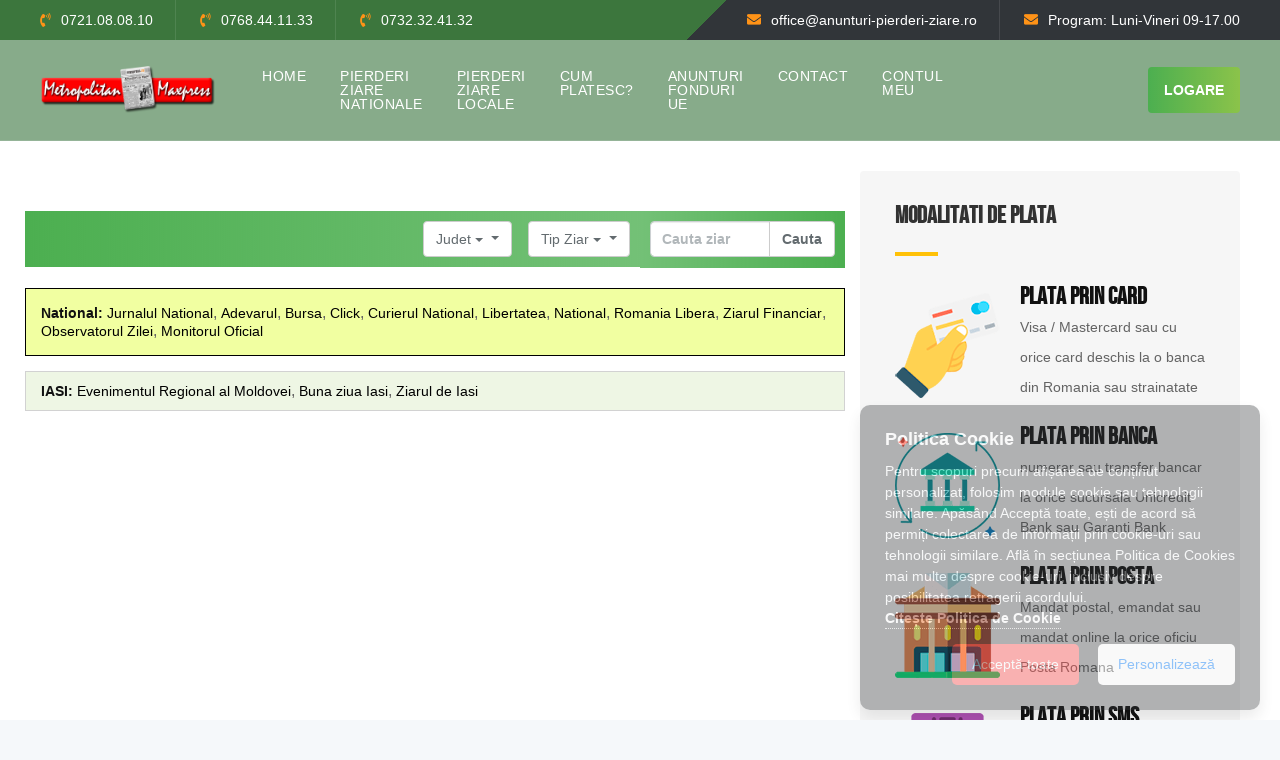

--- FILE ---
content_type: text/html; charset=UTF-8
request_url: https://www.anunturi-pierderi-ziare.ro/ziare-locale?judet=IASI
body_size: 5178
content:
<!DOCTYPE html>
<html lang="ro">

          <head>
        <meta charset="utf-8">
<meta http-equiv="X-UA-Compatible" content="IE=edge">
<meta name="viewport" content="width=device-width, initial-scale=1, shrink-to-fit=no">
<meta name="keywords" content="pierderi ziare locale, pierdere ziar local, ziare locale pierderi, anunt pierderi acte, anunturi pierderi ziare, anunt pierdere, anunt ziar pierdere, anunturi pierderi acte, anunturi acte pierderi, anunturi ziare, pierderi acte ">
<meta name="description" content="Preluam anunturi de mica publicitate de pierderi acte, pierdere certificat constatator, pierdere certificat inregistrare, anunt pierdere stampila, anunt pierdere atestat ">
<meta name="author" content="Ad Press Publicity ">
<title>
 Anunturi pierderi acte in peste 100 de ziare locale si nationale din Romania  	
</title>

    <!--PART 1 Favicon -->
    <link rel="shortcut icon" type="image/x-icon" href="img/favicon.png">
    <!-- Normalize CSS -->
    <link rel="stylesheet" href="../css/anunturi_pierderi_ziare_ro/normalize.css">
    <!-- Main CSS -->
    <link rel="stylesheet" href="../css/anunturi_pierderi_ziare_ro/main.css">
    <!-- Bootstrap CSS -->
    <link rel="stylesheet" href="../css/anunturi_pierderi_ziare_ro/bootstrap.min.css">
    <!-- Font Awesome CSS -->
    <link rel="stylesheet" href="../css/anunturi_pierderi_ziare_ro/fontawesome-all.min.css">
    <!-- Flat Icon CSS -->
    <link rel="stylesheet" href="../css/anunturi_pierderi_ziare_ro/font/flaticon.css">
    <!-- Animate CSS -->
    <link rel="stylesheet" href="../css/anunturi_pierderi_ziare_ro/animate.min.css">
    <!-- Nivo Slider CSS -->
    <link rel="stylesheet" href="../css/anunturi_pierderi_ziare_ro/vendor/slider/css/nivo-slider.css">
    <!-- Owl Carousel CSS -->
    <link rel="stylesheet" href="../css/anunturi_pierderi_ziare_ro/vendor/OwlCarousel/owl.carousel.min.css">
    <link rel="stylesheet" href="../css/anunturi_pierderi_ziare_ro/vendor/OwlCarousel/owl.theme.default.min.css">
    <!-- Magnific Popup CSS -->
    <link rel="stylesheet" href="../css/anunturi_pierderi_ziare_ro/magnific-popup.css">
    <!-- Meanmenu CSS -->
    <link rel="stylesheet" href="../css/anunturi_pierderi_ziare_ro/meanmenu.min.css">
    <!-- Custom CSS -->
    <link rel="stylesheet" type="text/css" href="/css/style_anunturi_pierderi_ziare_ro.css">
    <!-- Modernize js -->
    <script src="../js/anunturi_pierderi_ziare_ro/modernizr-3.6.0.min.js"></script>

 


<script src="https://www.anunturi-pierderi-ziare.ro/js/app.js"></script>

<script src="https://cdnjs.cloudflare.com/ajax/libs/jquery/2.1.2/jquery.min.js"></script>

<script src="https://www.anunturi-pierderi-ziare.ro/js/jquery-ui.js"></script>

<link rel="stylesheet" href="https://code.jquery.com/ui/1.12.1/themes/start/jquery-ui.css">

<script src="https://www.anunturi-pierderi-ziare.ro/js/metro.js"></script>
<script src="https://www.anunturi-pierderi-ziare.ro/js/smallAdvertismentCalculator/jquery.ui.datepicker-ro.js"></script>

<script src="https://www.anunturi-pierderi-ziare.ro/js/smallAdvertismentCalculator/calendar-compiled.js"></script>

<link rel="stylesheet" href="/css/app2.css">
<link rel="stylesheet" href="/css/app.css">
<link rel="stylesheet" href="/css/style.css">
<link rel="stylesheet" href="/css/media-queries.css">
<link rel="stylesheet" href="https://www.anunturi-pierderi-ziare.ro/css/font-awesome.css"> 







<link rel="stylesheet" href="/css/app2.css">
<link rel="stylesheet" href="/css/app.css">
<link rel="stylesheet" href="/css/style.css">




<script src="https://www.anunturi-pierderi-ziare.ro/js/jquery.ihavecookies-update.js"></script>
<link rel="stylesheet" href="/css/cookies.css">



<script>
	// Footer position set by current height
	$(document).ready(function() {
		var footerH = $('#footer').height();
		var windowH = $(window).height();
		$('body').css({'min-height': windowH, 'padding-bottom': footerH});
	});
	$(window).on("resize", function() {
		var footerH = $('#footer').height();
		var windowH = $(window).height();
		$('body').css({'min-height': windowH, 'padding-bottom': footerH});
	});
</script>

<!-- Google Tag Manager -->
<script>(function(w,d,s,l,i){w[l]=w[l]||[];w[l].push({'gtm.start':
new Date().getTime(),event:'gtm.js'});var f=d.getElementsByTagName(s)[0],
j=d.createElement(s),dl=l!='dataLayer'?'&l='+l:'';j.async=true;j.src=
'https://www.googletagmanager.com/gtm.js?id='+i+dl;f.parentNode.insertBefore(j,f);
})(window,document,'script','dataLayer','GTM-KPWJ7KVX');</script>
<!-- End Google Tag Manager -->


    </head>
                                            <body class="sticky-header">
<!-- Google Tag Manager (noscript) -->
<noscript><iframe src="https://www.googletagmanager.com/ns.html?id=GTM-KPWJ7KVX"
height="0" width="0" style="display:none;visibility:hidden"></iframe></noscript>
<!-- End Google Tag Manager (noscript) -->
    <!--[if lte IE 9]>
    <p class="browserupgrade">You are using an <strong>outdated</strong> browser. Please <a href="https://browsehappy.com/">upgrade your browser</a> to improve your experience and security.</p>
      <![endif]-->
    <!-- ScrollUp Start Here -->
    <a href="#wrapper" data-type="section-switch" class="scrollup">
        <i class="fas fa-angle-double-up"></i>
    </a>
    <!-- ScrollUp End Here -->
    <!-- Preloader Start Here -->
    <div id="preloader"></div>
    <!-- Preloader End Here -->
    <div id="wrapper" class="wrapper">
        <!-- Add your site or application content here -->
        <!-- Header Area Start Here -->
        <header class="header">
            <div id="header-topbar" class="bg-Primary-light">
                <div class="container">
                    <div class="row">
                        <div class="col-lg-6">
                            <div class="header-topbar-box">
                                <ul class="header-contact">
                                    <li><i class="fas fa-phone-volume"></i><a href="tel:40721080810" title="anunt ziar">0721.08.08.10</a> </li>
									<li><i class="fas fa-phone-volume"></i><a href="tel:40768441133" title="anunturi ziar">0768.44.11.33</a> </li>
									<li><i class="fas fa-phone-volume"></i><a href="tel:40732324132" title="anunt ziare">0732.32.41.32</a></li>
                                    
                                </ul>
                            </div>
                        </div>
                        <div class="col-lg-6 d-flex justify-content-end">
                            <div class="header-topbar-box">
                                <ul class="header-social-item">
								<li><i class="fas fa-envelope"></i><a href="mailto:office@anunturi-pierderi-ziare.ro" title="publicitate ziar">office@anunturi-pierderi-ziare.ro</a></li>
<li><i class="fas fa-envelope"></i>Program: Luni-Vineri 09-17.00</li>

                                </ul>
                            </div>
							
                        </div>
                    </div>
                </div>
            </div>
            <div id="rt-sticky-placeholder"></div>
            <div id="header-menu" class="header-menu menu-layout2 bottom-border-2">
                <div class="container">
                    <div class="row d-flex align-items-center">
                        <div class="col-xl-2 col-lg-2">
                            <div class="logo-area">
                                <a href="https://www.anunturi-pierderi-ziare.ro" class="temp-logo" id="temp-logo">
                                    <img src="https://www.anunturi-pierderi-ziare.ro/img/domains/anunturi_pierderi_ziare_ro/footer-logo.png" alt="anunturi pierderi ziare" class="img-fluid">
                                </a>
                            </div>
                        </div>
                        <div class="col-xl-7 col-lg-8 d-flex possition-static">
                            <nav id="dropdown" class="template-main-menu">
                                <ul>
                                   <li><a href="https://www.anunturi-pierderi-ziare.ro" title="anunturi pierderi ziare">HOME</a></li>
                                   <li><a href="https://www.anunturi-pierderi-ziare.ro/mica-publicitate" title="pierderi ziare nationale">PIERDERI ZIARE NATIONALE</a></li>
                                   <li><a href="https://www.anunturi-pierderi-ziare.ro/ziare-locale" title="pierderi ziare locale">PIERDERI ZIARE LOCALE</a></li><li>
                                   <li><a href="https://www.anunturi-pierderi-ziare.ro/modalitati-de-plata" title="modalitati de plata">CUM PLATESC?</a></li>
                                   <li><a href="https://www.anunturi-pierderi-ziare.ro/anunturi-fonduri-ue" title="anunturi fonduri europene"> ANUNTURI FONDURI UE</a></li>
								   <li><a href="https://www.anunturi-pierderi-ziare.ro/contact" title="unde public anunt">CONTACT</a>
								   <li><a href="https://www.anunturi-pierderi-ziare.ro/autentificare" title="contul meu">CONTUL MEU</a>
                                    </li>
                                </ul>
                            </nav>
                        </div>
                        <div class="col-xl-3 col-lg-2 d-flex justify-content-end">
                            <div class="header-action-layout1">
                                <ul>

                                    <li class="header-action-btn">
                                        <a href="https://www.anunturi-pierderi-ziare.ro/autentificare" class="btn-fill-4 mg-t-0 gradient-accent letter-specing-0" title="logare">LOGARE</a>
                                    </li>
                                </ul>
                            </div>
                        </div>
                    </div>
                </div>
            </div>
        </header>
        <!-- Header Area End Here -->
		       
    
                    
    		    	 
		
	
       <!-- Service Details Area Start Here -->
        <section class="single-service-wrap-layout1">
		
            <div class="container">
                <div class="row">
                    <div class="col-lg-8">
                        <div class="single-service-box-layout1">
                            <div class="service-list">
								<div class="blog-comment">
        	<div id="local-newspapers-wrapper">
        		<div class="row">
        			<div class="local-news-filters-search">
        				<div class="col-md-9 local-news-filters text-right">
        					<div class="d-inline-block">
        						<div class="dropdown clearfix">
        						  	<button class="btn btn-default dropdown-toggle" type="button" id="filter-by-county" data-toggle="dropdown" aria-haspopup="true" aria-expanded="true">
        						    Judet
        						    <span class="caret"></span>
        						  	</button>
        						  	<ul class="dropdown-menu" aria-labelledby="filter-by-county">
        						  		<li><a href="https://www.anunturi-pierderi-ziare.ro/ziare-locale?judet=toate">Toate</a></li>
        						  		<li role="separator" class="divider"></li>
        						  		        					    			<li ><a href="https://www.anunturi-pierderi-ziare.ro/ziare-locale?judet=ALBA">ALBA</a></li>
        						    	        					    			<li ><a href="https://www.anunturi-pierderi-ziare.ro/ziare-locale?judet=ARAD">ARAD</a></li>
        						    	        					    			<li ><a href="https://www.anunturi-pierderi-ziare.ro/ziare-locale?judet=ARGES">ARGES</a></li>
        						    	        					    			<li ><a href="https://www.anunturi-pierderi-ziare.ro/ziare-locale?judet=BACAU">BACAU</a></li>
        						    	        					    			<li ><a href="https://www.anunturi-pierderi-ziare.ro/ziare-locale?judet=BIHOR">BIHOR</a></li>
        						    	        					    			<li ><a href="https://www.anunturi-pierderi-ziare.ro/ziare-locale?judet=BISTRITA">BISTRITA</a></li>
        						    	        					    			<li ><a href="https://www.anunturi-pierderi-ziare.ro/ziare-locale?judet=BOTOSANI">BOTOSANI</a></li>
        						    	        					    			<li ><a href="https://www.anunturi-pierderi-ziare.ro/ziare-locale?judet=BRAILA">BRAILA</a></li>
        						    	        					    			<li ><a href="https://www.anunturi-pierderi-ziare.ro/ziare-locale?judet=BRASOV">BRASOV</a></li>
        						    	        					    			<li ><a href="https://www.anunturi-pierderi-ziare.ro/ziare-locale?judet=BUCURESTI">BUCURESTI</a></li>
        						    	        					    			<li ><a href="https://www.anunturi-pierderi-ziare.ro/ziare-locale?judet=BUZAU">BUZAU</a></li>
        						    	        					    			<li ><a href="https://www.anunturi-pierderi-ziare.ro/ziare-locale?judet=CALARASI">CALARASI</a></li>
        						    	        					    			<li ><a href="https://www.anunturi-pierderi-ziare.ro/ziare-locale?judet=CARAS SEVERIN">CARAS SEVERIN</a></li>
        						    	        					    			<li ><a href="https://www.anunturi-pierderi-ziare.ro/ziare-locale?judet=CLUJ">CLUJ</a></li>
        						    	        					    			<li ><a href="https://www.anunturi-pierderi-ziare.ro/ziare-locale?judet=CONSTANTA">CONSTANTA</a></li>
        						    	        					    			<li ><a href="https://www.anunturi-pierderi-ziare.ro/ziare-locale?judet=COVASNA">COVASNA</a></li>
        						    	        					    			<li ><a href="https://www.anunturi-pierderi-ziare.ro/ziare-locale?judet=DAMBOVITA">DAMBOVITA</a></li>
        						    	        					    			<li ><a href="https://www.anunturi-pierderi-ziare.ro/ziare-locale?judet=DOLJ">DOLJ</a></li>
        						    	        					    			<li ><a href="https://www.anunturi-pierderi-ziare.ro/ziare-locale?judet=GALATI">GALATI</a></li>
        						    	        					    			<li ><a href="https://www.anunturi-pierderi-ziare.ro/ziare-locale?judet=GIURGIU">GIURGIU</a></li>
        						    	        					    			<li ><a href="https://www.anunturi-pierderi-ziare.ro/ziare-locale?judet=GORJ">GORJ</a></li>
        						    	        					    			<li ><a href="https://www.anunturi-pierderi-ziare.ro/ziare-locale?judet=HARGHITA">HARGHITA</a></li>
        						    	        					    			<li ><a href="https://www.anunturi-pierderi-ziare.ro/ziare-locale?judet=HUNEDOARA">HUNEDOARA</a></li>
        						    	        					    			<li ><a href="https://www.anunturi-pierderi-ziare.ro/ziare-locale?judet=IALOMITA">IALOMITA</a></li>
        						    	        					    			<li  class="active" ><a href="https://www.anunturi-pierderi-ziare.ro/ziare-locale?judet=IASI">IASI</a></li>
        						    	        					    			<li ><a href="https://www.anunturi-pierderi-ziare.ro/ziare-locale?judet=ILFOV">ILFOV</a></li>
        						    	        					    			<li ><a href="https://www.anunturi-pierderi-ziare.ro/ziare-locale?judet=MARAMURES">MARAMURES</a></li>
        						    	        					    			<li ><a href="https://www.anunturi-pierderi-ziare.ro/ziare-locale?judet=MEHEDINTI">MEHEDINTI</a></li>
        						    	        					    			<li ><a href="https://www.anunturi-pierderi-ziare.ro/ziare-locale?judet=MURES">MURES</a></li>
        						    	        					    			<li ><a href="https://www.anunturi-pierderi-ziare.ro/ziare-locale?judet=NEAMT">NEAMT</a></li>
        						    	        					    			<li ><a href="https://www.anunturi-pierderi-ziare.ro/ziare-locale?judet=OLT">OLT</a></li>
        						    	        					    			<li ><a href="https://www.anunturi-pierderi-ziare.ro/ziare-locale?judet=ONLINE">ONLINE</a></li>
        						    	        					    			<li ><a href="https://www.anunturi-pierderi-ziare.ro/ziare-locale?judet=PACHETE">PACHETE</a></li>
        						    	        					    			<li ><a href="https://www.anunturi-pierderi-ziare.ro/ziare-locale?judet=PRAHOVA">PRAHOVA</a></li>
        						    	        					    			<li ><a href="https://www.anunturi-pierderi-ziare.ro/ziare-locale?judet=SALAJ">SALAJ</a></li>
        						    	        					    			<li ><a href="https://www.anunturi-pierderi-ziare.ro/ziare-locale?judet=SATU MARE">SATU MARE</a></li>
        						    	        					    			<li ><a href="https://www.anunturi-pierderi-ziare.ro/ziare-locale?judet=SIBIU">SIBIU</a></li>
        						    	        					    			<li ><a href="https://www.anunturi-pierderi-ziare.ro/ziare-locale?judet=SUCEAVA">SUCEAVA</a></li>
        						    	        					    			<li ><a href="https://www.anunturi-pierderi-ziare.ro/ziare-locale?judet=TELEORMAN">TELEORMAN</a></li>
        						    	        					    			<li ><a href="https://www.anunturi-pierderi-ziare.ro/ziare-locale?judet=TIMIS">TIMIS</a></li>
        						    	        					    			<li ><a href="https://www.anunturi-pierderi-ziare.ro/ziare-locale?judet=TULCEA">TULCEA</a></li>
        						    	        					    			<li ><a href="https://www.anunturi-pierderi-ziare.ro/ziare-locale?judet=VALCEA">VALCEA</a></li>
        						    	        					    			<li ><a href="https://www.anunturi-pierderi-ziare.ro/ziare-locale?judet=VASLUI">VASLUI</a></li>
        						    	        					    			<li ><a href="https://www.anunturi-pierderi-ziare.ro/ziare-locale?judet=VRANCEA">VRANCEA</a></li>
        						    	        						  	</ul>
        						</div>
        					</div>
        					<div class="d-inline-block">
        						<div class="dropdown">
        						  	<button class="btn btn-default dropdown-toggle" type="button" id="filter-by-type" data-toggle="dropdown" aria-haspopup="true" aria-expanded="true">
        						    Tip Ziar
        						    <span class="caret"></span>
        						  	</button>
        						  	<ul class="dropdown-menu" aria-labelledby="filter-by-type">
        						  		<li><a href="https://www.anunturi-pierderi-ziare.ro/ziare-locale?tip=toate">Toate</a></li>
        						  		<li role="separator" class="divider"></li>
        						    	<li><a href="https://www.anunturi-pierderi-ziare.ro/ziare-locale?tip=national">National</a></li>
        						    	<li><a href="https://www.anunturi-pierderi-ziare.ro/ziare-locale?tip=local">Local</a></li>
        						  	</ul>
        						</div>
        					</div>
        				</div>
        				<div class="col-md-3 local-news-search">
        					<form method="GET" action="https://www.anunturi-pierderi-ziare.ro/ziare-locale">
        						<input type="hidden" name="_token" value="mS4qo6OopCUbrws6vW3QcGliE4lTmDuuToHXiClO" autocomplete="off">
        						<div class="input-group">
        					      	<input type="text" class="form-control" name="newspaper_name" placeholder="Cauta ziar">
        					      	<span class="input-group-btn">
        					        	<button class="btn btn-default" type="submit">
        					        		Cauta
        					        	</button>
        					      	</span>
        					    </div>
        					</form>
        				</div>
        			</div>
        		</div>
        		        			<div class="row">
        				<div class="col-md-12 national-newspapers">
        					<span class="county-name">National:</span>
        					            					        							<a href="/anunturi-pierderi-Jurnalul-National">Jurnalul National</a><span class="comma">,</span>
        						        					    <!--<a href="/mica-publicitate/Anunturi-Jurnalul-National-Ziar">Jurnalul National</a><span class="comma">,</span>-->
        					            					        							<a href="/anunturi-pierderi-Adevarul">Adevarul</a><span class="comma">,</span>
        						        					    <!--<a href="/mica-publicitate/Anunturi-Adevarul-Ziar">Adevarul</a><span class="comma">,</span>-->
        					            					        							<a href="/anunturi-pierderi-Bursa">Bursa</a><span class="comma">,</span>
        						        					    <!--<a href="/mica-publicitate/Anunturi-Bursa-Ziar">Bursa</a><span class="comma">,</span>-->
        					            					        							<a href="/anunturi-pierderi-Click">Click</a><span class="comma">,</span>
        						        					    <!--<a href="/mica-publicitate/Anunturi-Click-Ziar">Click</a><span class="comma">,</span>-->
        					            					        							<a href="/anunturi-pierderi-Curierul-National">Curierul National</a><span class="comma">,</span>
        						        					    <!--<a href="/mica-publicitate/Anunturi-Curierul-National-Ziar">Curierul National</a><span class="comma">,</span>-->
        					            					        							<a href="/anunturi-pierderi-Libertatea">Libertatea</a><span class="comma">,</span>
        						        					    <!--<a href="/mica-publicitate/Anunturi-Libertatea-Ziar">Libertatea</a><span class="comma">,</span>-->
        					            					        							<a href="/anunturi-pierderi-National">National</a><span class="comma">,</span>
        						        					    <!--<a href="/mica-publicitate/Anunturi-National-Ziar">National</a><span class="comma">,</span>-->
        					            					        							<a href="/anunturi-pierderi-Romania-Libera">Romania Libera</a><span class="comma">,</span>
        						        					    <!--<a href="/mica-publicitate/Anunturi-Romania-Libera-Ziar">Romania Libera</a><span class="comma">,</span>-->
        					            					        							<a href="/anunturi-pierderi-Ziarul-Financiar">Ziarul Financiar</a><span class="comma">,</span>
        						        					    <!--<a href="/mica-publicitate/Anunturi-Ziarul-Financiar-Ziar">Ziarul Financiar</a><span class="comma">,</span>-->
        					            					        							<a href="/anunturi-pierderi-Observatorul-Zilei">Observatorul Zilei</a><span class="comma">,</span>
        						        					    <!--<a href="/mica-publicitate/Anunturi-Observatorul-Zilei-Ziar">Observatorul Zilei</a><span class="comma">,</span>-->
        					        					<a target="_blank" href="https://www.anunt-mo.ro">Monitorul Oficial</a><span class="comma">,</span>
        				</div>
        			</div>
        		        
        		        			        				        			        		        
        										
													<div class="row">
								<div class="col-md-12 local-newspapers">
									<span class="county-name">IASI:</span> 

																														<a href="/anunturi-pierderi-Evenimentul-Regional-al-Moldovei?judet=Iasi">Evenimentul Regional al Moldovei</a><span class="comma">,</span>
																				<!--<a href="/mica-publicitate/Anunturi-Evenimentul-Regional-al-Moldovei-Ziar?judet=Iasi">Evenimentul Regional al Moldovei</a><span class="comma">,</span>-->
																														<a href="/anunturi-pierderi-Buna-ziua-Iasi?judet=Iasi">Buna ziua Iasi</a><span class="comma">,</span>
																				<!--<a href="/mica-publicitate/Anunturi-Buna-ziua-Iasi-Ziar?judet=Iasi">Buna ziua Iasi</a><span class="comma">,</span>-->
																														<a href="/anunturi-pierderi-Ziarul-de-Iasi?judet=Iasi">Ziarul de Iasi</a><span class="comma">,</span>
																				<!--<a href="/mica-publicitate/Anunturi-Ziarul-de-Iasi-Ziar?judet=Iasi">Ziarul de Iasi</a><span class="comma">,</span>-->
																	</div>
							</div>
											        		        
        		        	</div>
								</div>
                            </div>
                        </div>
                    </div>
                    <div class="col-lg-4 col-12 sidebar-widget-area sidebar-break-md">
					<div class="widget widget-related-case">
                    <div class="heading-layout5 mb-5">
                    <h3>Modalitati de plata</h3>
                    </div>
                    <div class="media media-none--xs">
                    <div class="item-img"> 
                    <img src="https://www.anunturi-pierderi-ziare.ro/img/domains/anunturi_pierderi_ziare_ro/plati/pierdere-card.png" class="media-img-auto" alt="card pierderi acte">
                    </div>
                    <div class="media-body space-md">
					<h5 class="item-title"><a href="https://www.anunturi-pierderi-ziare.ro/modalitati-de-plata" title="pierderi card">Plata prin Card</a></h5>
                    <div class="case-date">Visa / Mastercard sau cu orice card deschis la o banca din Romania sau strainatate</div>
                    </div>
                    </div>
                    <div class="media media-none--xs">
                    <div class="item-img">
                    <img src="https://www.anunturi-pierderi-ziare.ro/img/domains/anunturi_pierderi_ziare_ro/plati/pierdere-banca.png" class="media-img-auto" alt="banca pierderi acte">
                    </div>
                    <div class="media-body space-md">
					<h5 class="item-title"><a href="https://www.anunturi-pierderi-ziare.ro/modalitati-de-plata" title="pierderi banca">Plata prin Banca</a></h5>
                    <div class="case-date">numerar sau transfer bancar la orice sucursala Unicredit Bank sau Garanti Bank</div>
                    </div>
                    </div>
                    <div class="media media-none--xs">
                    <div class="item-img">
                    <img src="https://www.anunturi-pierderi-ziare.ro/img/domains/anunturi_pierderi_ziare_ro/plati/pierdere-posta.png" class="media-img-auto" alt="posta pierderi acte">
                    </div>
                    <div class="media-body space-md">
					<h5 class="item-title"><a href="https://www.anunturi-pierderi-ziare.ro/modalitati-de-plata" title="pierderi posta">Plata prin Posta</a></h5>
                    <div class="case-date">Mandat postal, emandat sau mandat online la orice oficiu Posta Romana</div>
                    </div>
                    </div>
                    <div class="media media-none--xs">
                    <div class="item-img">
                    <img src="https://www.anunturi-pierderi-ziare.ro/img/domains/anunturi_pierderi_ziare_ro/plati/pierdere-sms.png" class="media-img-auto" alt="sms pierderi acte">
                    </div>
                    <div class="media-body space-md">
					<h5 class="item-title"><a href="https://www.anunturi-pierderi-ziare.ro/modalitati-de-plata" title="pierderi sms">Plata prin SMS</a></h5>
                    <div class="case-date">din retelele Orange, Vodafone, Telekom, Digi pentru sume de maxim 100 lei</div>
                    </div>
                    </div>
					<div class="media media-none--xs">
                    <div class="item-img">
                    <img src="https://www.anunturi-pierderi-ziare.ro/img/domains/anunturi_pierderi_ziare_ro/plati/pierdere-trezorerie.png" class="media-img-auto" alt="trezorerie pierderi acte">
                    </div>
                    <div class="media-body space-md">
					<h5 class="item-title"><a href="https://www.anunturi-pierderi-ziare.ro/modalitati-de-plata" title="pierderi trezorerie">Plata prin Trezorerie</a></h5>
                    <div class="case-date">Modalitate de plata destinata doar pentru platile din partea institutiilor de stat.</div>
                    </div>
                    </div>
                    </div>
						
							<div class="col-lg-12 col-md-12 col-12">
                                <div class="blog-box-layout7 bara">
                                    <div class="item-img">
                                        <a target="_blank" href="https://www.anunturi-citatii-adevarul.ro"><img src="https://www.anunturi-pierderi-ziare.ro/img/domains/anunturi_pierderi_ziare_ro/imagini/anunt-citatii-adevarul.jpg" alt="anunt citatii adevarul"></a>
                                    </div>
                                </div>
                            </div>
							
							  <div class="col-lg-12 col-md-12 col-12">
                                <div class="blog-box-layout7 bara">
                                    <div class="item-img">
                                        <a target="_blank" href="https://www.anunturi-mo.ro"><img src="https://www.anunturi-pierderi-ziare.ro/img/domains/anunturi_pierderi_ziare_ro/imagini/anunturi-monitorul-oficial.jpg" alt="anunturi monitorul oficial"></a>
                                    </div>
                                </div>
                            </div>
							
							<div class="col-lg-12 col-md-12 col-12">
                                <div class="blog-box-layout7 bara">
                                    <div class="item-img">
                                        <a target="_blank" href="https://www.adevarul-anunturi.ro"><img src="https://www.anunturi-pierderi-ziare.ro/img/domains/anunturi_pierderi_ziare_ro/imagini/adunari-generale-adevarul.jpg" alt="adunari generale adevarul"></a>
                                    </div>
                                </div>
                            </div>
							
														<div class="col-lg-12 col-md-12 col-12">
                                <div class="blog-box-layout7 bara">
                                    <div class="item-img">
                                        <a target="_blank" href="https://www.libertatea-anunt.ro"><img src="https://www.anunturi-pierderi-ziare.ro/img/domains/anunturi_pierderi_ziare_ro/imagini/anunt-pierderi-libertatea.jpg" alt="pierderi ziar libertatea"></a>
                                    </div>
                                </div>
                            </div>
							<div class="col-lg-12 col-md-12 col-12">
                                <div class="blog-box-layout7 bara">
                                    <div class="item-img">
                                        <a target="_blank" href="https://www.concesiuni-mo.ro"><img src="https://www.anunturi-pierderi-ziare.ro/img/domains/anunturi_pierderi_ziare_ro/imagini/licitatii-monitorul-oficial.jpg" alt="licitatii monitorul oficial"></a>
                                    </div>
                                </div>
                            </div>
			

                    </div>
                </div>
            </div>
        </section>
        <!-- Service Details Area End Here -->

	
    	   
	
	
	<div id="wrapper">
		
		<div id="paginatedContent">
			<div id="pagination-top"></div>
		</div>
		<div id="pagination-bottom"></div>
	</div>

<script src="js/localNewsPagination.js"></script>
    		  

		 <footer class="footer-wrap-layout1">
            <div class="footer-top-wrap-layout1">
                <div class="container">
                    <div class="row">
                        <div class="col-lg-3">
                            <div class="footer-box-layout1">
                                <div class="footer-logo">
                                    <a href="https://www.anunturi-pierderi-ziare.ro"><img src="https://www.anunturi-pierderi-ziare.ro/img/domains/anunturi_pierderi_ziare_ro/footer-logo.png" alt="anunturi pierderi ziare"></a>
                                </div>
                                <p>Preluam anunturi de mica si mare publicitate inca din anul 2012 pentru ziare nationale generaliste si economice, ziare locale si Monitorul Oficial al Romaniei - Partille a III-a, a IV-a si a VI-a.</p>

                            </div>
                        </div>
                        <div class="col-lg-5">
                            <div class="footer-box-layout1">
                                <div class="footer-title">
                                    <h3>Meniu</h3>
                                </div>
                                <div class="footer-menu-box">
                                    <ul class="footer-menu-list">
                                        <li>
                                            <a href="https://www.anunturi-pierderi-ziare.ro" title="anunturi pierderi ziare">Home</a>
                                        </li>
                                        <li>
                                            <a href="https://www.anunturi-pierderi-ziare.ro/mica-publicitate" title="pierdere ziare national">Pierderi ziare nationale</a>
                                        </li>
                                        <li>
                                            <a href="https://www.anunturi-pierderi-ziare.ro/ziare-locale" title="pierdere ziar local">Pierderi ziare locale </a>
                                        </li>
                                        <li>
                                            <a href="https://www.anunturi-pierderi-ziare.ro/modalitati-de-plata" title="cum platesc pierdere">Cum platesc?</a>
                                        </li>

                                    </ul>
                                    <ul class="footer-menu-list">
                                        <li>
                                            <a href="https://www.anunturi-pierderi-ziare.ro/anunturi-fonduri-ue" title="anunt fonduri europene">Fonduri Europene</a>
                                        </li>
										     <li>
                                            <a href="https://www.anunturi-pierderi-ziare.ro/contact" title="cum public pierdere">Contact</a>
                                        </li>
                                        <li>
                                            <a href="https://www.anunturi-pierderi-ziare.ro/autentificare" title="Contul meu">Contul meu</a>
                                        </li>
                                        <li>
                                            <a href="https://www.anunturi-pierderi-ziare.ro/ziare-locale" title="publica anunt pierdere">Publica anunturi</a>
                                        </li>
                                    </ul>
                                </div>
                            </div>
                        </div>
                        <div class="col-lg-4">
                            <div class="footer-box-layout1">
                                <div class="footer-title">
                                    <h3>Datele noastre</h3>
                                </div>
                                <div class="footer-menu-box">
                                  
                                    <p>Ad Press Publicity
									<br/> 40247191, J28/304/2019
									<br/><br/>Cont Lei (Unicredit Bank): 
									<br/>RO23BACX0000001772135001
									<br/><br/>Cont Lei (Trezoreria Caracal):
									<br/> RO25TREZ5075069XXX005570 
									<br/> (doar pentru institutiile statului) </p>

                                </div>
                            </div>
                        </div>
                    </div>
                </div>
            </div>
            <div class="footer-bottom-wrap-layout1">
                <div class="copyright">Copyright © 2020-2026 <a href="https://www.anunturi-pierderi-ziare.ro/" target="_blank">Ad Press Publicity SRL</a> Toate drepturile rezervate.</div>
            </div>
        </footer>


    </div>
	

    <!-- Plugins js -->
    <script src="../js/anunturi_pierderi_ziare_ro/plugins.js"></script>
    <!-- Popper js -->
    <script src="../js/anunturi_pierderi_ziare_ro/popper.min.js"></script>
    <!-- Bootstrap js -->
    <script src="../js/anunturi_pierderi_ziare_ro/bootstrap.min.js"></script>
    <!-- Nivo Slider js -->
    <script src="../js/anunturi_pierderi_ziare_ro/vendor/slider/js/jquery.nivo.slider.js"></script>
    <script src="../js/anunturi_pierderi_ziare_ro/vendor/slider/home.js"></script>
    <!-- Owl Carousel js -->
    <script src="../js/anunturi_pierderi_ziare_ro/vendor/OwlCarousel/owl.carousel.min.js"></script>
    <!-- Validator js -->
    <script src="../js/anunturi_pierderi_ziare_ro/validator.min.js"></script>
    <!-- Magnific Popup js -->
    <script src="../js/anunturi_pierderi_ziare_ro/jquery.magnific-popup.min.js"></script>
    <!-- Meanmenu js -->
    <script src="../js/anunturi_pierderi_ziare_ro/jquery.meanmenu.min.js"></script>
    <!-- Main js -->
    <script src="../js/anunturi_pierderi_ziare_ro/main.js"></script>

</body></html>



	
	



















































--- FILE ---
content_type: text/css
request_url: https://www.anunturi-pierderi-ziare.ro/css/anunturi_pierderi_ziare_ro/font/flaticon.css
body_size: 397
content:
	/*
  	Flaticon icon font: Flaticon
  	Creation date: 25/11/2020 20:22
  	*/

@font-face {
  font-family: "Flaticon";
  src: url("./Flaticon.eot");
  src: url("./Flaticon.eot?#iefix") format("embedded-opentype"),
       url("./Flaticon.woff2") format("woff2"),
       url("./Flaticon.woff") format("woff"),
       url("./Flaticon.ttf") format("truetype"),
       url("./Flaticon.svg#Flaticon") format("svg");
  font-weight: normal;
  font-style: normal;
}

@media screen and (-webkit-min-device-pixel-ratio:0) {
  @font-face {
    font-family: "Flaticon";
    src: url("./Flaticon.svg#Flaticon") format("svg");
  }
}

[class^="flaticon-"]:before, [class*=" flaticon-"]:before,
[class^="flaticon-"]:after, [class*=" flaticon-"]:after {   
  font-family: Flaticon;
        font-size: 20px;
font-style: normal;
margin-left: 20px;
}

.flaticon-gavel:before { content: "\f100"; }
.flaticon-courthouse:before { content: "\f101"; }
.flaticon-court:before { content: "\f102"; }
.flaticon-court-1:before { content: "\f103"; }
.flaticon-auction:before { content: "\f104"; }
.flaticon-court-2:before { content: "\f105"; }
.flaticon-balance:before { content: "\f106"; }
.flaticon-court-3:before { content: "\f107"; }
.flaticon-law:before { content: "\f108"; }
.flaticon-libra:before { content: "\f109"; }
.flaticon-law-1:before { content: "\f10a"; }
.flaticon-gavel-1:before { content: "\f10b"; }
.flaticon-courthouse-1:before { content: "\f10c"; }
.flaticon-lawyer:before { content: "\f10d"; }
.flaticon-judge:before { content: "\f10e"; }
.flaticon-law-2:before { content: "\f10f"; }
.flaticon-save-time:before { content: "\f110"; }
.flaticon-time-management:before { content: "\f111"; }
.flaticon-calendar:before { content: "\f112"; }
.flaticon-schedule:before { content: "\f113"; }
.flaticon-smartphone:before { content: "\f114"; }
.flaticon-arroba:before { content: "\f115"; }
.flaticon-email:before { content: "\f116"; }
.flaticon-printer:before { content: "\f117"; }
.flaticon-telephone-call:before { content: "\f118"; }
.flaticon-phone-call:before { content: "\f119"; }
.flaticon-telephone:before { content: "\f11a"; }
.flaticon-whatsapp:before { content: "\f11b"; }
.flaticon-clickgesture:before { content: "\f11c"; }
.flaticon-tap:before { content: "\f11d"; }
.flaticon-click:before { content: "\f11e"; }
.flaticon-cursor:before { content: "\f11f"; }
.flaticon-sketch:before { content: "\f120"; }
.flaticon-pen:before { content: "\f121"; }
.flaticon-create:before { content: "\f122"; }
.flaticon-draw:before { content: "\f123"; }
.flaticon-video-call:before { content: "\f124"; }
.flaticon-consultation:before { content: "\f125"; }
.flaticon-newspaper:before { content: "\f126"; }
.flaticon-newspaper-1:before { content: "\f127"; }
.flaticon-dossier:before { content: "\f128"; }
.flaticon-job-interview:before { content: "\f129"; }
.flaticon-chat:before { content: "\f12a"; }
.flaticon-meeting:before { content: "\f12b"; }
.flaticon-newspaper-2:before { content: "\f12c"; }
.flaticon-newspaper-3:before { content: "\f12d"; }
.flaticon-newspaper-4:before { content: "\f12e"; }
.flaticon-newspaper-5:before { content: "\f12f"; }
.flaticon-up-sign:before { content: "\f130"; }
.flaticon-hand-cursor:before { content: "\f131"; }
.flaticon-hand-cursor-1:before { content: "\f132"; }
.flaticon-cursor-1:before { content: "\f133"; }
.flaticon-mobile-app:before { content: "\f134"; }
.flaticon-mobile-app-1:before { content: "\f135"; }
.flaticon-arroba-1:before { content: "\f136"; }
.flaticon-email-1:before { content: "\f137"; }
.flaticon-gmail:before { content: "\f138"; }
.flaticon-fax:before { content: "\f139"; }
.flaticon-fax-1:before { content: "\f13a"; }
.flaticon-fax-2:before { content: "\f13b"; }
.flaticon-search-user:before { content: "\f13c"; }
.flaticon-data-searching:before { content: "\f13d"; }
.flaticon-search:before { content: "\f13e"; }
.flaticon-whatsapp-2:before { content: "\f13f"; }
.flaticon-whatsapp-3:before { content: "\f140"; }

--- FILE ---
content_type: text/css
request_url: https://www.anunturi-pierderi-ziare.ro/css/style_anunturi_pierderi_ziare_ro.css
body_size: 24221
content:

.panel .form-group {padding: 0 !important;}
.panel .form-group button {margin-top:0 !important;}
.panel {margin-top:20px;}
.panel-default>.panel-heading{color:#fff;
  background: -webkit-gradient(linear, left top, right top, from(#ff5917), to(#ff9317));
  background: -webkit-linear-gradient(left, #ff5917, #ff9317);
  background: -o-linear-gradient(left, #ff5917, #ff9317);
  background: linear-gradient(to right, #427b00, #4caf50b5);}
.btn-primary{color: #ffffff !important;background-color: #000000bd !important;}
.btn-primary:hover{color: #ffffff !important;background-color: #427b00 !important;}
.user-ads-container {color:#000 !important; font-size:14px;}
#page-title {color:#000;}
.user-advertisment-details {color:#000;}
.edit-user-form {color:#000;}
.user-discounts-header {color:#000; font-size:16px !important;text-transform: uppercase;}
.corect-link a {color:#FFF; font-weight:bold;}
.corect-link a:hover {color:#dfdfdf;}
.advertisment-price-calculator p {color:#000 !important;}
.panel-default>.panel-heading{background-color:#008094 !important;border-color:#008094 !important;}
.header-topbar-box a {color: #FFF}
.header-topbar-box a:hover {color: #ffb158}



#first_textarea_charcount {padding-top: 4px; padding-bottom: 3px}
#advertisment-chars-used, #advertisment-chars-max, #advertisment-charcount-left {font-weight:700 !important;}
.col-md-12 .payment-pills {margin-top:20px !important;}
.step-4-payment-method-box div {margin-top: -10px !important}
.first-step, .second-step, .third-step, .second-step-2-1{border:6px !important;}
.caseta label {margin-bottom:5px;}
.widget-form label {color:#FFF; margin-bottom:0;}
.form-group button {display:initial; margin-top:25px;}
.contact-page-wrap-layout1 .required {color:#000;}
.contact-page-wrap-layout1 .ucf {border: 1px solid #543817 !important;}
.contact-page-wrap-layout1 .form-control {border: 1px solid #543817 !important;}
.contact-page-wrap-layout1 .form-control:hover {border: 1px solid #000000 !important;}
.alert-success {background-color: #28a745 !important;color: #FFF !important; font-weight:700;}
.bold {font-weight:700;}

#gdpr-cookie-message {
	top:initial !important;
	line-height: initial !important;
	bottom: 10px !important;
	background-color: #373a3dde !important;
}

@media only screen and (max-width: 431px) {
  .payment-type-left p {padding-top:0 !important;}
  .payment-type-left {margin-left:3px;} 
  .corect {float:unset !important;}
  .payment-type-left {margin-right:2px !important;}
  .app-consecutive {margin-left:6px !important}
  .user-ads-responsive {margin-bottom: 20px;}
  .user-advertisment-responsive .buttons-first a, .user-advertisment-responsive .buttons-second a{font-size: 12px !important; margin: auto;}
  .modal-dialog {margin-top:40% !important;}

}

@media only screen and (max-width: 850px) {
.ascuns {display: none;}

.service-wrap-layout4 {
  padding: 2rem 0 1rem 0 !important;}
}

@media (min-width: 576px) and (max-width: 991px) {
  .contact-info-box-layout1 .media-body {display:block !important;}
}


@media (min-width: 432px) and (max-width: 768px) {
  .second-step-2-1 .col-md-9 {max-width: 100% !important;  flex: 0 0 100%; !important;}
  .col-sm-6 {-ms-flex: 0 0 100%; flex: 0 0 100%;max-width: 100%;}
  .payment-type-left p {padding-top:0 !important;}
  .payment-type-left {margin-left:5px;} 
  .form-search-users-ads {margin-bottom:20px;}
  .user-ads-responsive {margin-bottom: 20px;}
  .user-advertisment-responsive .buttons-first a, .user-advertisment-responsive .buttons-second a{font-size: 12px !important; margin: auto;}
  .modal-dialog {margin-top:10% !important;}
  }
  
@media (min-width: 768px) and (max-width: 768px) {
	.third-step .col-md-6 input {max-width:90%; position:absolute; margin-left:15px;}
	.third-step .col-md-6 label {margin-left:25px !important;}
	.app-selective {margin-left:12px;}
	.app-selective label {margin-left:5px !important;}
	.app-consecutive .col-form-label {max-width:4%;}
	.blog-box-layout1 {margin:10px;}
	.blog-box-layout7 {margin-right:3%;}
}  
  
@media only screen and (max-width: 767px) {
.datepicker {padding-top:2px !important;}
.app-consecutive {margin-left:10px;}
.advertisment_options .label-caseta {display:inline-flex; width:100%;}
.slider-area div.slider-big-text.text-light {max-width:50%; text-align:center; padding-right:10%; line-height:normal !important;}
}


@media (min-width: 768px) and (max-width: 991px) {
	.second-step-2-1 .col-md-2 {flex: 0 0 100%; max-width: 100%;}
	.second-step-2-1 .col-md-3 {flex: 0 0 100%; max-width: 100%;}
	.second-step-2-1 .col-md-9 {flex: 0 0 100%; max-width: 100%;}
	.second-step-2-1 .col-md-5 {flex: 0 0 100%; max-width: 100%;}
	.caseta-buna-left {margin-top:10px;}
	.app-selective .col-md-5 {display:block !important; margin-left:3%; width: 40% !important;}
	.media-body .item-subtitle {line-height:normal !important; margin-top:5px;}
	.slider-area div.slider-big-text.text-light {max-width:50%; text-align:center; padding-right:15%; line-height:30px;}
	.blog-box-layout7 {margin-left:6%;}
	.form-search-users-ads {margin-bottom:20px;}
    .user-ads-responsive {margin-bottom: 20px;}
    .user-advertisment-responsive .buttons-first a, .user-advertisment-responsive .buttons-second a{font-size: 12px !important; margin: auto;}
    .modal-dialog {margin-top:10% !important;}
	.form-horizontal .col-md-6{max-width: 100% !important;}
    .form-horizontal .control-label {text-align: left !important; margin-bottom: 5px !important;}
	   .col-md-8 {
    flex: 0 0 100% !important;
    max-width: 100% !important;}
}

@media only screen and (max-width: 992px) {
.step-4-payment-method-box div {margin-top: -50px !important;}
	.advertisment_content_wrapper .form-group {margin-bottom:-15px !important;}
	#first_textarea_charcount {text-align:center;}
	#adimagerow {margin-bottom:-20px !important; }
	.app-selective {padding-left:2%;}
	.blog-wrap-layout1 {padding: 11rem 0 1rem !important;}
	.footer-logo img {max-width:40%;}
	.footer-top-wrap-layout1 {padding: 2rem 0 0rem !important;}
}

@media only screen and (min-width: 992px) {
  #imageuploadbutton {margin-top:10px !important;}
   #adimagerow {margin-bottom:-20px;}
}

@media (min-width: 992px) and (max-width: 992px) {
  .first-step .col-md-7 {min-width: 100% !important;}
  .first-step .col-md-5 {min-width: 100% !important;}
  .caseta-buna-left {margin-top:8px}
  .form-search-users-ads {margin-bottom:20px;}
  .user-ads-responsive {margin-bottom: 20px;}
  .user-advertisment-responsive .buttons-first a, .user-advertisment-responsive .buttons-second a{font-size: 12px !important; margin: auto;}
  .modal-dialog {margin-top:10% !important;}
}

@media (min-width: 992px) and (max-width: 1199px) {
.blog-wrap-layout1 {padding: 11rem 0 1rem !important;}
.anchor-hover-img {display:contents}
.slider-area .slider-btn-area {max-width:45% !important;line-height:normal; text-align:center; margin-left:20px;}
.slider-area .slider-big-text {margin-left:8% !important; margin-top:2%;}
.slides img {margin-top:20px !important;}
}

@media only screen and (min-width: 1199px) {
    .blog-wrap-layout1 {padding: 7rem 0 1rem !important;}
}
	
.local-news-search .input-group {background: linear-gradient(to right, #4caf50c7, #4caf50)!important;padding: 10px 10px 11px 10px;}
.local-news-filters {background: linear-gradient(to right, #4caf50, #4caf50c7);padding: 10px !important;}
.local-news-search .btn-default {font-weight:bold !important}

/* Formular de publica */

#local-newspapers-wrapper .row {
  display:inherit; line-height:normal;;
}
.first-step .rosu, second-step-2-1 .rosu, .second-step .rosu {background: linear-gradient(to right, #000000c7, #0000009c);}

.first-step .inp-txt-medium {line-height:100%;}

.payment-select.active .payment-type-left{background-color:#ea5600 !important;}

.news-details-wrap {border:none !important;}

.third-step .inp-txt-medium {line-height:150%;}

.payment-type-left p {color:#FFF; padding-top:3px;}

#form-step-4 #contur {border-color:#ea5600; margin-bottom:20px;}

#form-step-4 #contur h4 {color:#000; margin-left:10px;}

#form-step-4 #contur h5 {color:#ea5600; margin-left:10px;}

#form-step-4 .info {color:#000;}

#form-step-4 .content p {line-height:135%; margin-left:10px; margin-right:10px; text-align:justify;}

.payment-info-wrapper p {line-height:130%;}

.payment-info-wrapper {line-height:100%;}

#client_address2_div label  {float:none !important;}

.caseta-buna-left {margin-bottom:10px !important;}

.advertisment_options .options {line-height:120%}

.form-group {padding: 10px 0px; font-size: 14px;}

#advertisment_options label {color:#000;}

#datepicker {line-height:130%; margin-top:10px;} 

.form-group , .first-step .row, #form-step-2 .row  {display:block !important;line-height: 20px;}

.news-details-wrap{background: #d8ff005e !important;color:#5f393a;}

.news-details-wrap p {line-height:150%; color:#000;}

.advertisment_options p {line-height:normal;}

.caseta-buna{margin-bottom:10px; font-size:14px; padding: 3px 0px 3px 0px !important; background: linear-gradient(to right, #000000c7, #0000009c) !important; border-left: 4px solid black; text-align:center; color:#FFF !important;}

.text-center {text-align: center;}

.inp-calendar-date {line-height:100% !important; padding: 4px 0 0 2px;}

.row .second-step, #second-step-2-1 {display:block;}

#second-step-2-1 .step-number {margin-left:20px}

#result-newspaper-name, #form-step-2-content, #form-step-2-datecountfree, #form-step-2-wordcount, #form-step-2-price {color:#FFF !important;}


/* ziare locale */
#local-newspapers-wrapper .national-newspapers{background-color:#d8ff005e !important;border: 1px solid #000 !important;}
#local-newspapers-wrapper .local-newspapers{background: #8bc34a26 !important;margin: 5px 0 !important;}
#local-newspapers-wrapper .county-name{color: #111111 !important; font-size: 14px; font-weight:bold;}
#local-newspapers-wrapper a:hover{color: #9e0101 !important;}


@import url(https://fonts.googleapis.com/css?family=Poppins:300,400,500,600,700|Roboto:300,400,500,700,900);
html {
  height: 100%;
  font-size: 62.5%;
}
@media only screen and (max-width: 1199px) {
  html {
    font-size: 60%;
  }
}
@media only screen and (max-width: 991px) {
  html {
    font-size: 55%;
  }
}
@media only screen and (max-width: 767px) {
  .newspaper-details-img-wrap {margin-bottom:4%}
  .newspaper-details-short div {line-height: 20px;text-align: center;}
  .newspaper-name {text-align:center }
  #direct_contact_info p {line-height:20px; margin-top:2%}
  .newspaper_annotation {line-height:18px; text-align:center; padding:12px !important}
  
  html {
    font-size: 50%;
  }
  #client_email2_div label {float:none !important;}
  #client_email3_div label {float:none !important;}


}
@media only screen and (max-width: 479px) {
  html {
    font-size: 45%;
  }
}
@media only screen and (max-width: 320px) {
  html {
    font-size: 40%;
  }
}

@media only screen and (max-width: 345px) {
  .advertisment-price-calculator {width:100%}
}

body {
  font-size: 16px !important;
  font-family: 'Roboto', sans-serif !important;
  font-weight: 400;
  height: 100%;
  line-height: 30px !important;
  vertical-align: baseline;
  -webkit-font-smoothing: antialiased;
  -moz-osx-font-smoothing: grayscale;
  text-rendering: optimizeLegibility;
  color: #646464 !important;
  background-color: #ffffff;
  border-top:0;
}
p {
  margin: 0 0 20px 0;
  color: #646464;
}
h1,
h2,
h3,
h4,
h5,
h6 {
  font-weight: 400;
  font-family: 'Poppins', sans-serif;
  margin: 0 0 20px 0;
  color: #111111;
}
h1,
h2 {
  line-height: 48px;
}
h3,
h4,
h5 {
  line-height: 30px;
}
h1 {
  font-size: 42px;
}
@media only screen and (max-width: 991px) {
  h1 {
    font-size: 38px;
  }
}
@media only screen and (max-width: 767px) {
  h1 {
    font-size: 34px;
  }
}
@media only screen and (max-width: 575px) {
  h1 {
    font-size: 32px;
  }
}
h2 {
  font-size: 36px;
}
@media only screen and (max-width: 1199px) {
  h2 {
    font-size: 32px;}
	
  .service-box-layout1 .ghost-btn-2  {margin-bottom:20px;}
  .service-box-layout1 .item-img img {margin-top:20px;}
}
@media only screen and (max-width: 991px) {
  h2 {
    font-size: 30px;
  }
}
@media only screen and (max-width: 767px) {
  h2 {
    font-size: 28px;
  }
}
@media only screen and (max-width: 575px) {
  h2 {
    font-size: 26px;}
.service-box-layout1 .ghost-btn-2  {font-size:medium}
  
}
h3 {
  font-size: 22px;
}
@media only screen and (max-width: 767px) {
  h3 {
    font-size: 20px;
  }
}
h4 {
  font-size: 20px;
}
h5 {
  font-size: 18px;
}
h6 {
  font-size: 16px;
}
/*=======================================================================
2. Bootstrap Overwrite
=========================================================================*/
/*------------------- 2.1 Grid -------------------*/
@media only screen and (min-width: 1260px) {
  .container {
    max-width: 1230px;
  }
}
.row.no-gutters {
  margin-right: 0;
  margin-left: 0;
}
.row.no-gutters > [class^="col-"],
.row.no-gutters > [class*=" col-"] {
  padding-right: 0;
  padding-left: 0;
}
.row.gutters-1 {
  padding-left: 14.5px;
  padding-right: 14.5px;
}
.row.gutters-1 > [class^="col-"] {
  padding-left: 0.5px;
  padding-right: 0.5px;
}
.row.gutters-2 {
  padding-left: 14px;
  padding-right: 14px;
}
.row.gutters-2 > [class^="col-"] {
  padding-left: 1px;
  padding-right: 1px;
}
.row.gutters-3 {
  padding-left: 13.5px;
  padding-right: 13.5px;
}
.row.gutters-3 > [class^="col-"] {
  padding-left: 1.5px;
  padding-right: 1.5px;
}
.row.gutters-4 {
  padding-left: 13px;
  padding-right: 13px;
}
.row.gutters-4 > [class^="col-"] {
  padding-left: 2px;
  padding-right: 2px;
}
.row.gutters-5 {
  padding-left: 12.5px;
  padding-right: 12.5px;
}
.row.gutters-5 > [class^="col-"] {
  padding-left: 2.5px;
  padding-right: 2.5px;
}
.row.gutters-6 {
  padding-left: 12px;
  padding-right: 12px;
}
.row.gutters-6 > [class^="col-"] {
  padding-left: 3px;
  padding-right: 3px;
}
.row.gutters-7 {
  padding-left: 11.5px;
  padding-right: 11.5px;
}
.row.gutters-7 > [class^="col-"] {
  padding-left: 3.5px;
  padding-right: 3.5px;
}
.row.gutters-8 {
  padding-left: 11px;
  padding-right: 11px;
}
.row.gutters-8 > [class^="col-"] {
  padding-left: 4px;
  padding-right: 4px;
}
.row.gutters-9 {
  padding-left: 10.5px;
  padding-right: 10.5px;
}
.row.gutters-9 > [class^="col-"] {
  padding-left: 4.5px;
  padding-right: 4.5px;
}
.row.gutters-10 {
  padding-left: 10px;
  padding-right: 10px;
}
.row.gutters-10 > [class^="col-"] {
  padding-left: 5px;
  padding-right: 5px;
}
.row.gutters-11 {
  padding-left: 9.5px;
  padding-right: 9.5px;
}
.row.gutters-11 > [class^="col-"] {
  padding-left: 5.5px;
  padding-right: 5.5px;
}
.row.gutters-12 {
  padding-left: 9px;
  padding-right: 9px;
}
.row.gutters-12 > [class^="col-"] {
  padding-left: 6px;
  padding-right: 6px;
}
.row.gutters-13 {
  padding-left: 8.5px;
  padding-right: 8.5px;
}
.row.gutters-13 > [class^="col-"] {
  padding-left: 6.5px;
  padding-right: 6.5px;
}
.row.gutters-14 {
  padding-left: 8px;
  padding-right: 8px;
}
.row.gutters-14 > [class^="col-"] {
  padding-left: 7px;
  padding-right: 7px;
}
.row.gutters-15 {
  padding-left: 7.5px;
  padding-right: 7.5px;
}
.row.gutters-15 > [class^="col-"] {
  padding-left: 7.5px;
  padding-right: 7.5px;
}
.row.gutters-20 {
  padding-left: 5px;
  padding-right: 5px;
}
.row.gutters-20 > [class^="col-"] {
  padding-left: 10px;
  padding-right: 10px;
}
.row.gutters-40 {
  margin-left: -20px;
  margin-right: -20px;
}
.row.gutters-40 > [class^="col-"] {
  padding-left: 20px;
  padding-right: 20px;
}
@media only screen and (max-width: 575px) {
  .row.gutters-40 {
    margin-left: 0;
    margin-right: 0;
  }
  .row.gutters-40 > [class^="col-"] {
    padding-left: 15px;
    padding-right: 15px;
  }
}
.row.gutters-50 {
  margin-left: -25px;
  margin-right: -25px;
}
.row.gutters-50 > [class^="col-"] {
  padding-left: 25px;
  padding-right: 25px;
}
@media only screen and (max-width: 575px) {
  .row.gutters-50 {
    margin-left: 0;
    margin-right: 0;
  }
  .row.gutters-50 > [class^="col-"] {
    padding-left: 15px;
    padding-right: 15px;
  }
}
/*------------------- 2.2 Media Object -------------------*/
.media-body {
  margin-left: 3rem;
}
.media-body.mg-right {
  margin-left: 0;
  margin-right: 3rem;
}
.media-body.space-xl {
  margin-left: 50px;
}
.media-body.space-lg {
  margin-left: 40px;
}
.media-body.space-md {
  margin-left: 20px;
}
.media-body.space-sm {
  margin-left: 15px;
}
.media-body.space-xs {
  margin-left: 10px;
}
.media-body.media-body-box {
  padding: 20px 20px 20px 3rem;
  margin-left: 0;
}
.media-body.media-body-box p {
  margin-bottom: 0;
}
@media only screen and (max-width: 1199px) {
  .media-none--lg {
    display: block;
  }
  .media-none--lg > div {
    width: 100%;
  }
  .media-none--lg img {
    width: 100%;
  }
  .media-none--lg img.media-img-auto {
    width: auto;
  }
  .media-none--lg .media-body,
  .media-none--lg .media-body.space-xl,
  .media-none--lg .media-body.space-lg,
  .media-none--lg .media-body.space-md,
  .media-none--lg .media-body.space-sm,
  .media-none--lg .media-body.space-xs {
    margin-top: 20px;
    margin-left: 0;
  }
  .media-none--lg .media-body.media-body-box {
    margin-top: 0;
    margin-left: 0;
    padding: 3rem;
  }
}
@media only screen and (max-width: 991px) {
  .media-none--md {
    display: block;
  }
  .media-none--md > div {
    width: 100%;
  }
  .media-none--md img {
    width: 100%;
  }
  .media-none--md img.media-img-auto {
    width: auto;
  }
  .media-none--md .media-body,
  .media-none--md .media-body.space-xl,
  .media-none--md .media-body.space-lg,
  .media-none--md .media-body.space-md,
  .media-none--md .media-body.space-sm,
  .media-none--md .media-body.space-xs {
    margin-top: 20px;
    margin-left: 0;
  }
  .media-none--md .media-body.media-body-box {
    margin-top: 0;
    margin-left: 0;
    padding: 3rem;
  }
}
@media only screen and (max-width: 767px) {
  .media-none--sm {
    display: block;
  }
  .media-none--sm > div {
    width: 100%;
  }
  .media-none--sm img {
    width: 100%;
  }
  .media-none--sm img.media-img-auto {
    width: auto;
  }
  .media-none--sm .media-body,
  .media-none--sm .media-body.space-xl,
  .media-none--sm .media-body.space-lg,
  .media-none--sm .media-body.space-md,
  .media-none--sm .media-body.space-sm,
  .media-none--sm .media-body.space-xs {
    margin-top: 20px;
    margin-left: 0;
  }
  .media-none--sm .media-body.media-body-box {
    margin-top: 0;
    margin-left: 0;
    padding: 3rem;
  }
}
@media only screen and (max-width: 575px) {
  .media-none--xs {
    display: block;
  }
  .media-none--xs > div {
    width: 100%;
  }
  .media-none--xs img {
    width: 100%;
  }
  .media-none--xs img.media-img-auto {
    width: auto;
  }
  .media-none--xs .media-body,
  .media-none--xs .media-body.space-xl,
  .media-none--xs .media-body.space-lg,
  .media-none--xs .media-body.space-md,
  .media-none--xs .media-body.space-sm,
  .media-none--xs .media-body.space-xs {
    margin-top: 20px;
    margin-left: 0;
  }
  .media-none--xs .media-body.media-body-box {
    margin-top: 0;
    margin-left: 0;
    padding: 3rem;
  }
}
@media only screen and (max-width: 479px) {
  .media-none-mb {
    display: block;
  }
  .media-none-mb > div {
    width: 100%;
  }
  .media-none-mb img {
    width: 100%;
  }
  .media-none-mb img.media-img-auto {
    width: auto;
  }
  .media-none-mb .media-body,
  .media-none-mb .media-body.space-xl,
  .media-none-mb .media-body.space-lg,
  .media-none-mb .media-body.space-md,
  .media-none-mb .media-body.space-sm,
  .media-none-mb .media-body.space-xs {
    margin-top: 20px;
    margin-left: 0;
  }
  .media-none-mb .media-body.media-body-box {
    margin-top: 0;
    margin-left: 0;
    padding: 3rem;
  }
}
@media (min-width: 992px) and (max-width: 1199px) {
  .media-none-lg {
    display: block;
  }
  .media-none-lg > div {
    width: 100%;
  }
  .media-none-lg img {
    width: 100%;
  }
  .media-none-lg img.media-img-auto {
    width: auto;
  }
  .media-none-lg .media-body,
  .media-none-lg .media-body.space-xl,
  .media-none-lg .media-body.space-lg,
  .media-none-lg .media-body.space-md,
  .media-none-lg .media-body.space-sm,
  .media-none-lg .media-body.space-xs {
    margin-top: 20px;
    margin-left: 0;
  }
  .media-none-lg .media-body.media-body-box {
    margin-top: 0;
    margin-left: 0;
    padding: 3rem;
  }
}
@media (min-width: 768px) and (max-width: 991px) {
	.local-news-filters-search .col-md-3 {max-width: 100% !important;}
	.local-news-filters-search .col-md-9 {max-width: 100% !important;}
	.form-group .col-md-4 {max-width: 100% !important;}
	.form-group .col-md-5 {max-width: 100% !important;}
	.form-group  .col-md-7 {max-width: 100% !important;}
  .media-none-md {
    display: block;
  }
  .media-none-md > div {
    width: 100%;
  }
  .media-none-md img {
    width: 100%;
  }
  .media-none-md img.media-img-auto {
    width: auto;
  }
  .media-none-md .media-body,
  .media-none-md .media-body.space-xl,
  .media-none-md .media-body.space-lg,
  .media-none-md .media-body.space-md,
  .media-none-md .media-body.space-sm,
  .media-none-md .media-body.space-xs {
    margin-top: 20px;
    margin-left: 0;
  }
  .media-none-md .media-body.media-body-box {
    margin-top: 0;
    margin-left: 0;
    padding: 3rem;
  }
}
@media (min-width: 576px) and (max-width: 767px) {
  #datepicker {max-width:60%; line-height:20px;} 
  
  .media-none-sm {
    display: block;
  }
  .media-none-sm > div {
    width: 100%;
  }
  .media-none-sm img {
    width: 100%;
  }
  .media-none-sm img.media-img-auto {
    width: auto;
  }
  .media-none-sm .media-body,
  .media-none-sm .media-body.space-xl,
  .media-none-sm .media-body.space-lg,
  .media-none-sm .media-body.space-md,
  .media-none-sm .media-body.space-sm,
  .media-none-sm .media-body.space-xs {
    margin-top: 20px;
    margin-left: 0;
  }
  .media-none-sm .media-body.media-body-box {
    margin-top: 0;
    margin-left: 0;
    padding: 3rem;
  }
}
@media (min-width: 480px) and (max-width: 575px) {
   #datepicker {max-width:80%; line-height:20px} 
	
  .media-none-xs {
    display: block;
  }
  .media-none-xs > div {
    width: 100%;
  }
  .media-none-xs img {
    width: 100%;
  }
  .media-none-xs img.media-img-auto {
    width: auto;
  }
  .media-none-xs .media-body,
  .media-none-xs .media-body.space-xl,
  .media-none-xs .media-body.space-lg,
  .media-none-xs .media-body.space-md,
  .media-none-xs .media-body.space-sm,
  .media-none-xs .media-body.space-xs {
    margin-top: 20px;
    margin-left: 0;
  }
  .media-none-xs .media-body.media-body-box {
    margin-top: 0;
    margin-left: 0;
    padding: 3rem;
  }
}
/*=======================================================================
3. Vendor Custom Style
=========================================================================*/
/*------------------- 3.1 Nivo Slider -------------------*/
.slider-area {
  position: relative;
}
.slider-area .nivo-controlNav {
  display: none;
}
.slider-area .nivo-directionNav a {
  z-index: 6;
  top: 50%;
  transform: translateY(-50%);
}
@media only screen and (max-width: 767px) {
  .slider-area .nivo-directionNav a {
    visibility: hidden;
    opacity: 0;
  }
}
.slider-area .nivo-directionNav a.nivo-prevNav {
  left: 5%;
  width: 55px;
  height: 55px;
  line-height: 55px;
  border-radius: 50%;
  background-color: #343a40;
  border: 1px solid #272727;
  color: #ffffff;
  font-size: 0;
  transition: all 0.5s ease-out;
}
.slider-area .nivo-directionNav a.nivo-prevNav:before {
  content: "\f053";
  font-family: "Font Awesome 5 Free";
  font-weight: 600;
  cursor: pointer;
  font-size: 16px;
  margin: 0;
  position: absolute;
  text-align: center;
  top: 50%;
  transform: translateY(-50%);
  z-index: 9;
  left: 0;
  right: 0;
  transition: all 0.3s ease-out;
}
@media only screen and (max-width: 991px) {
  .slider-area .nivo-directionNav a.nivo-prevNav {
    width: 50px;
    height: 50px;
    line-height: 50px;
  }
  .slider-area .nivo-directionNav a.nivo-prevNav:before {
    font-size: 15px;
  }
}
@media only screen and (max-width: 767px) {
  .slider-area .nivo-directionNav a.nivo-prevNav {
    width: 45px;
    height: 45px;
    line-height: 45px;
  }
}
.slider-area .nivo-directionNav a.nivo-prevNav:hover {
  background-color: #ffffff;
}
.slider-area .nivo-directionNav a.nivo-prevNav:hover:before {
  color: #07249e !important;
}
.slider-area .nivo-directionNav a.nivo-nextNav {
  right: 10%;
  width: 55px;
  height: 55px;
  line-height: 55px;
  border-radius: 50%;
  background-color: #343a40;
  border: 1px solid #272727;
  color: #ffffff;
  font-size: 0;
  transition: all 0.3s ease-out;
}
.slider-area .nivo-directionNav a.nivo-nextNav:before {
  content: "\f054";
  font-family: "Font Awesome 5 Free";
  font-weight: 600;
  cursor: pointer;
  font-size: 16px;
  margin: 0;
  position: absolute;
  text-align: center;
  top: 50%;
  transform: translateY(-50%);
  z-index: 9;
  left: 0;
  right: 0;
  transition: all 0.3s ease-out;
}
@media only screen and (max-width: 991px) {
  .slider-area .nivo-directionNav a.nivo-nextNav {
    width: 50px;
    height: 50px;
    line-height: 50px;
  }
  .slider-area .nivo-directionNav a.nivo-nextNav:before {
    font-size: 15px;
  }
}
@media only screen and (max-width: 767px) {
  .slider-area .nivo-directionNav a.nivo-nextNav {
    width: 45px;
    height: 45px;
    line-height: 45px;
  }
}
.slider-area .nivo-directionNav a.nivo-nextNav:hover {
  background-color: #ffffff;
}
.slider-area .nivo-directionNav a.nivo-nextNav:hover:before {
  color: #07249e !important;
}
.slider-area:hover a {
  opacity: 1;
  visibility: visible;
}
.slider-area .nivo-caption {
  opacity: 1;
}
.slider-area .nivo-caption p {
  padding: 0;
}
.slider-area .slide-1 div.slider-big-text,
.slider-area .slide-2 div.slider-big-text,
.slider-area .slide-3 div.slider-big-text {
  font-size: 40px;
  font-weight: 700;
  color: #111111;
  margin-bottom: 26px;
  line-height: 48px;
  width: 45%;
  font-family: 'Poppins', sans-serif;
}
@media only screen and (max-width: 1199px) {
  .slider-area .slide-1 div.slider-big-text,
  .slider-area .slide-2 div.slider-big-text,
  .slider-area .slide-3 div.slider-big-text {
    font-size: 36px;
  }
}
@media only screen and (max-width: 991px) {
  .slider-area .slide-1 div.slider-big-text,
  .slider-area .slide-2 div.slider-big-text,
  .slider-area .slide-3 div.slider-big-text {
    font-size: 30px;
  }
}
@media only screen and (max-width: 767px) {
  .slider-area .slide-1 div.slider-big-text,
  .slider-area .slide-2 div.slider-big-text,
  .slider-area .slide-3 div.slider-big-text {
    font-size: 28px;
    width: 100%;
    margin-bottom: 0;
    line-height: 36px;
  }
}
@media only screen and (max-width: 575px) {
  .slider-area .slide-1 div.slider-big-text,
  .slider-area .slide-2 div.slider-big-text,
  .slider-area .slide-3 div.slider-big-text {
    font-size: 26px;
  }
}
@media only screen and (max-width: 479px) {
  .slider-area .slide-1 div.slider-big-text,
  .slider-area .slide-2 div.slider-big-text,
  .slider-area .slide-3 div.slider-big-text {
    font-size: 22px;
  }
}
.slider-area .slide-1 div.slider-big-text.text-light,
.slider-area .slide-2 div.slider-big-text.text-light,
.slider-area .slide-3 div.slider-big-text.text-light {
  color: #ffffff;
}
.slider-area .slide-1 div.slider-sub-text,
.slider-area .slide-2 div.slider-sub-text,
.slider-area .slide-3 div.slider-sub-text {
  font-size: 18px;
  font-weight: 500;
  letter-spacing: 0.5px;
  color: #343434;
  margin-bottom: 18px;
}
@media only screen and (max-width: 575px) {
  .slider-area .slide-1 div.slider-sub-text,
  .slider-area .slide-2 div.slider-sub-text,
  .slider-area .slide-3 div.slider-sub-text {
    display: none;
  }
}
.slider-area .slide-1 div.slider-sub-text.text-light,
.slider-area .slide-2 div.slider-sub-text.text-light,
.slider-area .slide-3 div.slider-sub-text.text-light {
  color: #ffffff;
}
.slider-area .slide-1 div.slider-paragraph,
.slider-area .slide-2 div.slider-paragraph,
.slider-area .slide-3 div.slider-paragraph {
  color: #4d4d4f;
  margin-bottom: 20px;
  width: 40%;
}
@media only screen and (max-width: 991px) {
  .slider-area .slide-1 div.slider-paragraph,
  .slider-area .slide-2 div.slider-paragraph,
  .slider-area .slide-3 div.slider-paragraph {
    width: 50%;
  }
}
@media only screen and (max-width: 575px) {
  .slider-area .slide-1 div.slider-paragraph,
  .slider-area .slide-2 div.slider-paragraph,
  .slider-area .slide-3 div.slider-paragraph {
    display: none;
  }
}
.slider-area .slide-1 div.slider-paragraph.text-light,
.slider-area .slide-2 div.slider-paragraph.text-light,
.slider-area .slide-3 div.slider-paragraph.text-light {
  color: #ffffff;
}
.slider-area .slide-1 .slider-big-text.padding-right,
.slider-area .slide-2 .slider-big-text.padding-right,
.slider-area .slide-3 .slider-big-text.padding-right,
.slider-area .slide-1 .slider-sub-text.padding-right,
.slider-area .slide-2 .slider-sub-text.padding-right,
.slider-area .slide-3 .slider-sub-text.padding-right,
.slider-area .slide-1 .slider-paragraph.padding-right,
.slider-area .slide-2 .slider-paragraph.padding-right,
.slider-area .slide-3 .slider-paragraph.padding-right {
  padding-right: 60%;
}
.slider-area .slide-1 .slider-big-text.padding-left,
.slider-area .slide-2 .slider-big-text.padding-left,
.slider-area .slide-3 .slider-big-text.padding-left,
.slider-area .slide-1 .slider-sub-text.padding-left,
.slider-area .slide-2 .slider-sub-text.padding-left,
.slider-area .slide-3 .slider-sub-text.padding-left,
.slider-area .slide-1 .slider-paragraph.padding-left,
.slider-area .slide-2 .slider-paragraph.padding-left,
.slider-area .slide-3 .slider-paragraph.padding-left {
  padding-left: 60%;
}
.slider-area .slider-btn-area {
  margin-top: 36px;
}
@media only screen and (max-width: 767px) {
  .slider-area .slider-btn-area {
    display: none;
  }
}
.slider-area .slider-btn-area a.item-btn-accent {
  padding: 10px 25px;
  display: inline-flex;
  align-items: center;
  justify-content: center;
  background: -webkit-gradient(linear, left top, right top, from(#ff5917), to(#ff9317));
  background: -webkit-linear-gradient(left, #ff5917, #ff9317);
  background: -o-linear-gradient(left, #cc0202, #ff9317);
  background: linear-gradient(to right, #3c763d, #28a745);
  color: #FFF;
  border: 1px solid;
  border-color: #3c763d;
  font-size: 15px;
  font-weight: 700;
  border-radius: 4px;
  position: relative;
  z-index: 1;
  transition: all 0.3s ease-out;
}
.slider-area .slider-btn-area a.item-btn-accent i {
  font-size: 16px;
  margin-left: 10px;
}
.slider-area .slider-btn-area a.item-btn-accent:after {
  content: "";
  height: 100%;
  width: 0;
  background: -webkit-gradient(linear, left top, right top, from(#ff9317), to(#ff5917));
  background: -webkit-linear-gradient(left, #ff9317, #ff5917);
  background: -o-linear-gradient(left, #ff9317, #ff5917);
  background: linear-gradient(to right, #0fa012, #227b23);
  border-radius: 4px;
  position: absolute;
  right: 0;
  top: 0;
  z-index: -1;
  visibility: hidden;
  opacity: 0;
  -webkit-transition: all 0.3s ease-out;
  -moz-transition: all 0.3s ease-out;
  -ms-transition: all 0.3s ease-out;
  -o-transition: all 0.3s ease-out;
  transition: all 0.3s ease-out;
}
.slider-area .slider-btn-area a.item-btn-accent:hover {
  color: #eee;
  border-color: #3c763d;
}
.slider-area .slider-btn-area a.item-btn-accent:hover:after {
  visibility: visible;
  opacity: 1;
  width: 100%;
}
.slider-layout1 .nivo-caption {
  top: 45px;
}
@media only screen and (max-width: 991px) {
  .slider-layout1 .nivo-caption {
    top: 0;
  }
}
.slider-layout1 .nivo-directionNav a {
  top: 55%;
}
@media only screen and (max-width: 991px) {
  .slider-layout1 .nivo-directionNav a {
    top: 50%;
  }
}
@media only screen and (max-width: 1499px) {
  .slider-layout1 .nivo-directionNav a.nivo-prevNav {
    left: 1%;
  }
}
@media only screen and (max-width: 1499px) {
  .slider-layout1 .nivo-directionNav a.nivo-nextNav {
    right: 1%;
  }
}
.slider-layout1 .slide-1 div.slider-big-text,
.slider-layout1 .slide-2 div.slider-big-text,
.slider-layout1 .slide-3 div.slider-big-text {
  animation: fadeInLeft 2000ms ease-in-out;
}
.slider-layout1 .slide-1 div.slider-sub-text,
.slider-layout1 .slide-2 div.slider-sub-text,
.slider-layout1 .slide-3 div.slider-sub-text {
  animation: fadeInUp 1500ms ease-in-out;
}
.slider-layout1 .slide-1 div.slider-paragraph,
.slider-layout1 .slide-2 div.slider-paragraph,
.slider-layout1 .slide-3 div.slider-paragraph {
  animation: fadeInUp 1500ms ease-in-out;
}
@media only screen and (max-width: 1199px) {
  .slider-layout1 .slide-1 div.slider-paragraph,
  .slider-layout1 .slide-2 div.slider-paragraph,
  .slider-layout1 .slide-3 div.slider-paragraph {
    display: none;
  }
}
.slider-layout1 .slider-btn-area {
  animation: fadeInUp 2000ms ease-in-out;
}
.slider-layout1 .slider-btn-area a.item-btn-accent {
  font-size: 14px;
}
.slider-layout3 .nivo-caption {
  top: 5px;
}
@media only screen and (max-width: 991px) {
  .slider-layout3 .nivo-caption {
    top: 0;
  }
}
.slider-layout3 .nivo-directionNav a {
  top: 55%;
}
@media only screen and (max-width: 991px) {
  .slider-layout3 .nivo-directionNav a {
    top: 50%;
  }
}
@media only screen and (max-width: 1499px) {
  .slider-layout3 .nivo-directionNav a.nivo-prevNav {
    left: 1%;
  }
}
@media only screen and (max-width: 1499px) {
  .slider-layout3 .nivo-directionNav a.nivo-nextNav {
    right: 1%;
  }
}
.slider-layout3 .slide-1 div.slider-big-text,
.slider-layout3 .slide-2 div.slider-big-text,
.slider-layout3 .slide-3 div.slider-big-text {
  animation: fadeInLeft 2000ms ease-in-out;
}
.slider-layout3 .slide-1 div.slider-sub-text,
.slider-layout3 .slide-2 div.slider-sub-text,
.slider-layout3 .slide-3 div.slider-sub-text {
  animation: fadeInUp 1500ms ease-in-out;
}
.slider-layout3 .slide-1 div.slider-paragraph,
.slider-layout3 .slide-2 div.slider-paragraph,
.slider-layout3 .slide-3 div.slider-paragraph {
  animation: fadeInUp 1500ms ease-in-out;
}
@media only screen and (max-width: 1199px) {
  .slider-layout3 .slide-1 div.slider-paragraph,
  .slider-layout3 .slide-2 div.slider-paragraph,
  .slider-layout3 .slide-3 div.slider-paragraph {
    display: none;
  }
}
.slider-layout3 .slider-btn-area {
  animation: fadeInUp 2000ms ease-in-out;
}
.slide-banner-wrap {
  overflow: hidden;
  position: relative;
  padding: 30rem 0 36rem;
}
@media only screen and (max-width: 1500px) {
  .slide-banner-wrap {
    padding: 30rem 0;
  }
}
@media only screen and (max-width: 1199px) {
  .slide-banner-wrap {
    padding: 26rem 0 30rem;
  }
}
@media only screen and (max-width: 991px) {
  .slide-banner-wrap {
    padding: 10rem 0 17rem;
  }
}
@media only screen and (max-width: 767px) {
  .slide-banner-wrap {
    padding: 7rem 0 11rem;
  }
}
.slide-banner-wrap .banner-content .banner-title {
  font-weight: 700;
  color: #ffffff;
  margin-bottom: 40px;
}
.slide-banner-wrap .banner-content .banner-subtitle {
  font-size: 18px;
  color: #ffffff;
  margin-bottom: 15px;
}
.slide-banner-wrap .banner-content .banner-form-box .contact-form-box .form-group .form-control {
  border: none;
  border-radius: 0;
  background-color: #ffffff;
  font-size: 16px;
  color: #646464;
  padding: 5px 20px;
}
.slide-banner-wrap .banner-content .banner-form-box .contact-form-box .form-group .form-control:focus {
  outline: none;
  box-shadow: none;
}
.slide-banner-wrap .banner-content .banner-form-box .contact-form-box .form-group input {
  height: 60px;
}
.slide-banner-wrap .banner-content .banner-form-box .contact-form-box .form-group .item-btn {
  background: -webkit-gradient(linear, left top, right top, from(#ff5917), to(#ff9317));
  background: -webkit-linear-gradient(left, #ff5917, #ff9317);
  background: -o-linear-gradient(left, #ff5917, #ff9317);
  background: linear-gradient(to right, #ff5917, #ff9317);
  border: none;
  font-size: 16px;
  color: #ffffff;
  font-weight: 700;
  padding: 15px 30px;
  border-radius: 0 4px 4px 0px;
  cursor: pointer;
  position: relative;
  z-index: 1;
}
.slide-banner-wrap .banner-content .banner-form-box .contact-form-box .form-group .item-btn:after {
  content: "";
  height: 100%;
  width: 0;
  background: -webkit-gradient(linear, left top, right top, from(#ff9317), to(#ff5917));
  background: -webkit-linear-gradient(left, #ff9317, #ff5917);
  background: -o-linear-gradient(left, #ff9317, #ff5917);
  background: linear-gradient(to right, #ff9317, #ff5917);
  border-radius: 4px;
  position: absolute;
  right: 0;
  top: 0;
  z-index: -1;
  visibility: hidden;
  opacity: 0;
  -webkit-transition: all 0.3s ease-out;
  -moz-transition: all 0.3s ease-out;
  -ms-transition: all 0.3s ease-out;
  -o-transition: all 0.3s ease-out;
  transition: all 0.3s ease-out;
}
.slide-banner-wrap .banner-content .banner-form-box .contact-form-box .form-group .item-btn:hover {
  color: #ffffff;
}
.slide-banner-wrap .banner-content .banner-form-box .contact-form-box .form-group .item-btn:hover:after {
  visibility: visible;
  opacity: 1;
  width: 100%;
}
.slide-banner-wrap .banner-content .banner-form-box .contact-form-box .form-group:first-child .form-control {
  border-radius: 4px 0 0 4px;
}
.slide-banner-wrap .banner-rocket {
  position: absolute;
  z-index: 9;
  top: -14rem;
  left: 30px;
  animation: rocketbounce infinite 5000ms;
}
.slide-banner-wrap .cloud-bottom .cloud-dark {
  position: absolute;
  bottom: 0;
  left: 0;
  right: 0;
  z-index: 5;
}
.slide-banner-wrap .cloud-bottom .cloud-light {
  position: absolute;
  bottom: 0;
  left: 0;
  right: 0;
  z-index: 2;
  animation: cloudbounce infinite 4000ms;
}
/*------------------- 3.2 Owl Carousel Nav Style -------------------*/
.nav-control-layout1 .owl-nav {
  margin-top: 0;
}
.nav-control-layout1 .owl-nav > button {
  position: absolute;
  top: 40%;
  -webkit-transform: translateY(-50%);
  -ms-transform: translateY(-50%);
  transform: translateY(-50%);
  margin: 0;
  padding: 0;
  display: -webkit-inline-box;
  display: -ms-inline-flexbox;
  display: inline-flex;
  -webkit-box-align: center;
  -ms-flex-align: center;
  align-items: center;
  -webkit-box-pack: center;
  -ms-flex-pack: center;
  justify-content: center;
  color: #ffffff !important;
  background: #ff9317 !important;
  height: 6rem;
  width: 6rem;
  border-radius: 45px;
  border: none;
  -webkit-transition: all 0.3s ease-out;
  -moz-transition: all 0.3s ease-out;
  -ms-transition: all 0.3s ease-out;
  -o-transition: all 0.3s ease-out;
  transition: all 0.3s ease-out;
}
.nav-control-layout1 .owl-nav > button i {
  margin-top: 3px;
  font-size: 20px;
}
.nav-control-layout1 .owl-nav > button i:before {
  font-size: 20px;
  font-weight: 600;
}
.nav-control-layout1 .owl-nav > button:hover {
  background: #07249e !important;
  color: #ffffff;
}
.nav-control-layout1 .owl-nav > button:focus {
  outline: none;
}
.nav-control-layout1 .owl-nav .owl-prev {
  left: -6rem;
}
@media only screen and (max-width: 1399px) {
  .nav-control-layout1 .owl-nav .owl-prev {
    left: 0;
  }
}
.nav-control-layout1 .owl-nav .owl-next {
  right: -6rem;
}
@media only screen and (max-width: 1399px) {
  .nav-control-layout1 .owl-nav .owl-next {
    right: 0;
  }
}
.nav-control-layout3 .owl-nav {
  margin-top: 0;
}
.nav-control-layout3 .owl-nav > button {
  position: absolute;
  top: 50%;
  -webkit-transform: translateY(-50%);
  -ms-transform: translateY(-50%);
  transform: translateY(-50%);
  margin: 0;
  padding: 0;
  display: -webkit-inline-box;
  display: -ms-inline-flexbox;
  display: inline-flex;
  -webkit-box-align: center;
  -ms-flex-align: center;
  align-items: center;
  -webkit-box-pack: center;
  -ms-flex-pack: center;
  justify-content: center;
  color: #111111 !important;
  background: #ffffff !important;
  height: 6rem;
  width: 6rem;
  border-radius: 45px;
  border: none;
  cursor: pointer;
  -webkit-transition: all 0.3s ease-out;
  -moz-transition: all 0.3s ease-out;
  -ms-transition: all 0.3s ease-out;
  -o-transition: all 0.3s ease-out;
  transition: all 0.3s ease-out;
}
.nav-control-layout3 .owl-nav > button i {
  margin-top: 3px;
  font-size: 24px;
}
.nav-control-layout3 .owl-nav > button i:before {
  font-size: 24px;
  font-weight: 600;
}
@media only screen and (max-width: 767px) {
  .nav-control-layout3 .owl-nav > button i {
    font-size: 20px;
  }
  .nav-control-layout3 .owl-nav > button i:before {
    font-size: 20px;
  }
}
.nav-control-layout3 .owl-nav > button:hover {
  background: #07249e !important;
  color: #ffffff !important;
}
.nav-control-layout3 .owl-nav > button:focus {
  outline: none;
}
.nav-control-layout3 .owl-nav .owl-prev {
  left: 20%;
}
@media only screen and (max-width: 767px) {
  .nav-control-layout3 .owl-nav .owl-prev {
    left: 0;
  }
}
.nav-control-layout3 .owl-nav .owl-next {
  right: 20%;
}
@media only screen and (max-width: 767px) {
  .nav-control-layout3 .owl-nav .owl-next {
    right: 0;
  }
}
.nav-control-layout4 .owl-nav {
  margin-top: 0;
  visibility: hidden;
  opacity: 0;
  -webkit-transition: all 0.3s ease-out;
  -moz-transition: all 0.3s ease-out;
  -ms-transition: all 0.3s ease-out;
  -o-transition: all 0.3s ease-out;
  transition: all 0.3s ease-out;
}
.nav-control-layout4 .owl-nav > button {
  position: absolute;
  top: 50%;
  -webkit-transform: translateY(-50%);
  -ms-transform: translateY(-50%);
  transform: translateY(-50%);
  margin: 0;
  padding: 0;
  display: -webkit-box;
  display: -ms-flexbox;
  display: flex;
  -webkit-box-align: center;
  -ms-flex-align: center;
  align-items: center;
  -webkit-box-pack: center;
  -ms-flex-pack: center;
  justify-content: center;
  color: #ffffff !important;
  background: #ff9317 !important;
  height: 4rem;
  width: 5rem;
  border-radius: 0;
  border: none;
  -webkit-transition: all 0.3s ease-out;
  -moz-transition: all 0.3s ease-out;
  -ms-transition: all 0.3s ease-out;
  -o-transition: all 0.3s ease-out;
  transition: all 0.3s ease-out;
}
.nav-control-layout4 .owl-nav > button i {
  font-size: 18px;
}
.nav-control-layout4 .owl-nav > button i:before {
  font-size: 18px;
  font-weight: 600;
}
.nav-control-layout4 .owl-nav > button:hover {
  background: #07249e !important;
  color: #ffffff;
}
.nav-control-layout4 .owl-nav > button:focus {
  outline: none;
}
.nav-control-layout4 .owl-nav .owl-prev {
  left: 0;
}
.nav-control-layout4 .owl-nav .owl-next {
  right: 0;
}
.dot-control-layout1 {
  position: relative;
}
.dot-control-layout1 .owl-dots {
  position: absolute;
  bottom: -50px;
  left: 0;
  right: 0;
  display: flex;
  align-items: center;
}
@media only screen and (max-width: 991px) {
  .dot-control-layout1 .owl-dots {
    justify-content: center;
  }
}
.dot-control-layout1 .owl-dots button {
  height: 14px;
  width: 14px;
  padding: 0;
  margin: 0 3px;
  background-color: #d9e6ee;
  border: none;
  border-radius: 50%;
  -webkit-transition: all 0.3s ease-out;
  -moz-transition: all 0.3s ease-out;
  -ms-transition: all 0.3s ease-out;
  -o-transition: all 0.3s ease-out;
  transition: all 0.3s ease-out;
}
.dot-control-layout1 .owl-dots button:focus {
  outline: none;
}
.dot-control-layout1 .owl-dots button.active {
  background-color: #ff9317;
  height: 20px;
  width: 20px;
}
.dot-control-layout2 {
  position: relative;
}
.dot-control-layout2 .owl-dots {
  position: absolute;
  bottom: -50px;
  left: 0;
  right: 0;
  display: flex;
  align-items: center;
  justify-content: center;
}
.dot-control-layout2 .owl-dots button {
  height: 14px;
  width: 14px;
  padding: 0;
  margin: 0 3px;
  background-color: #d9e6ee;
  border: none;
  border-radius: 50%;
  -webkit-transition: all 0.3s ease-out;
  -moz-transition: all 0.3s ease-out;
  -ms-transition: all 0.3s ease-out;
  -o-transition: all 0.3s ease-out;
  transition: all 0.3s ease-out;
}
.dot-control-layout2 .owl-dots button:focus {
  outline: none;
}
.dot-control-layout2 .owl-dots button.active {
  background-color: #ff9317;
  height: 20px;
  width: 20px;
}
/*=======================================================================
4. Template Layout Style
=========================================================================*/
/*------------------- 4.1 Content -------------------*/
.inner-page-banner {
  display: block;
   padding: 8rem 0 12.5rem;
  max-height:150px;
}
.inner-page-banner .breadcrumbs-area {
  position: relative;
  z-index: 1;
  text-align: center;
}
.inner-page-banner .breadcrumbs-area h1 {
  font-size: 36px;
  font-weight: 600;
  color: #ffffff;
  margin-bottom: 0;
  font-family: 'Poppins', sans-serif;
}
@media only screen and (max-width: 991px) {
  .inner-page-banner .breadcrumbs-area h1 {
    font-size: 30px;
  }
}
@media only screen and (max-width: 767px) {
  .inner-page-banner .breadcrumbs-area h1 {
    font-size: 28px;
  }
}
.inner-page-banner .breadcrumbs-area ul {
  margin-bottom: 16px;
}
.inner-page-banner .breadcrumbs-area ul li {
  display: inline-block;
  color: #ff9317;
  font-size: 16px;
  position: relative;
  margin-right: 12px;
  padding-right: 10px;
  margin-bottom: 10px;
}
.inner-page-banner .breadcrumbs-area ul li:before {
  content: "/";
  font-size: 16px;
  position: absolute;
  right: -5px;
  top: 52%;
  -webkit-transform: translateY(-50%);
  -moz-transform: translateY(-50%);
  -ms-transform: translateY(-50%);
  -o-transform: translateY(-50%);
  transform: translateY(-50%);
  z-index: 5;
  color: #cccccc;
}
.inner-page-banner .breadcrumbs-area ul li a {
  color: #cccccc;
  -webkit-transition: all 0.3s ease-out;
  -moz-transition: all 0.3s ease-out;
  -ms-transition: all 0.3s ease-out;
  -o-transition: all 0.3s ease-out;
  transition: all 0.3s ease-out;
}
.inner-page-banner .breadcrumbs-area ul li a:hover {
  color: #ff9317;
}
.inner-page-banner .breadcrumbs-area ul li:last-child {
  margin-right: 0;
  padding-right: 0;
}
.inner-page-banner .breadcrumbs-area ul li:last-child:before {
  display: none;
}
.fw-btn-fill {
  position: relative;
  display: block;
  border: none;
  color: #ffffff;
  font-weight: 700;
  text-transform: uppercase;
  letter-spacing: 1px;
  border-radius: 4px;
  padding: 12px 10px;
  text-align: center;
  width: 100%;
  z-index: 1;
  cursor: pointer;
  -webkit-transition: all 0.3s ease-out;
  -moz-transition: all 0.3s ease-out;
  -ms-transition: all 0.3s ease-out;
  -o-transition: all 0.3s ease-out;
  transition: all 0.3s ease-out;
}
.fw-btn-fill i {
  margin-left: 8px;
}
.fw-btn-fill:after {
  content: "";
  height: 100%;
  width: 0;
  background: -webkit-gradient(linear, left top, right top, from(#ff9317), to(#ff5917));
  background: -webkit-linear-gradient(left, #ff9317, #ff5917);
  background: -o-linear-gradient(left, #ff9317, #ff5917);
  background: linear-gradient(to right, #3c763d, #28a745);
  border-radius: 4px;
  position: absolute;
  right: 0;
  top: 0;
  z-index: -1;
  visibility: hidden;
  opacity: 0;
  -webkit-transition: all 0.3s ease-out;
  -moz-transition: all 0.3s ease-out;
  -ms-transition: all 0.3s ease-out;
  -o-transition: all 0.3s ease-out;
  transition: all 0.3s ease-out;
}
.fw-btn-fill:hover {
  color: #ffffff;
}
.fw-btn-fill:hover:after {
  visibility: visible;
  opacity: 1;
  width: 100%;
}
.btn-fill {
  position: relative;
  display: inline-block;
  font-weight: 500;
  font-size: 15px;
  color: #ffffff;
  padding: 12px 30px;
  border-radius: 4px;
  margin-top: 16px;
  z-index: 1;
  -webkit-transition: all 0.3s ease-out;
  -moz-transition: all 0.3s ease-out;
  -ms-transition: all 0.3s ease-out;
  -o-transition: all 0.3s ease-out;
  transition: all 0.3s ease-out;
}
.btn-fill i {
  margin-left: 10px;
}
.btn-fill:after {
  content: "";
  height: 100%;
  width: 0;
  background: -webkit-gradient(linear, left top, right top, from(#ff9317), to(#ff5917));
  background: -webkit-linear-gradient(left, #ff9317, #ff5917);
  background: -o-linear-gradient(left, #ff9317, #ff5917);
  background: linear-gradient(to right, #28a745, #3c763d);
  border-radius: 4px;
  position: absolute;
  right: 0;
  top: 0;
  z-index: -1;
  visibility: hidden;
  opacity: 0;
  -webkit-transition: all 0.3s ease-out;
  -moz-transition: all 0.3s ease-out;
  -ms-transition: all 0.3s ease-out;
  -o-transition: all 0.3s ease-out;
  transition: all 0.3s ease-out;
}
.btn-fill:hover {
  color: #eee;
  font-weight:bold;
}
.btn-fill:hover:after {
  visibility: visible;
  opacity: 1;
  width: 100%;
}
@media only screen and (max-width: 767px) {
  .btn-fill {
    padding: 12px 20px;
  }
}
.btn-fill-2 {
  display: inline-block;
  font-weight: 500;
  font-size: 15px;
  color: #ffffff;
  padding: 12px 25px;
  border-radius: 4px;
  margin-top: 16px;
  position: relative;
  z-index: 1;
  -webkit-transition: all 0.3s ease-out;
  -moz-transition: all 0.3s ease-out;
  -ms-transition: all 0.3s ease-out;
  -o-transition: all 0.3s ease-out;
  transition: all 0.3s ease-out;
}
.btn-fill-2 i {
  margin-left: 10px;
}
.btn-fill-2:after {
  content: "";
  height: 100%;
  width: 0;
  background: -webkit-gradient(linear, left top, right top, from(#ff9317), to(#ff5917));
  background: -webkit-linear-gradient(left, #ff9317, #ff5917);
  background: -o-linear-gradient(left, #ff9317, #ff5917);
  background: linear-gradient(to right, #ff9317, #ff5917);
  border-radius: 4px;
  position: absolute;
  right: 0;
  top: 0;
  z-index: -1;
  visibility: hidden;
  opacity: 0;
  -webkit-transition: all 0.3s ease-out;
  -moz-transition: all 0.3s ease-out;
  -ms-transition: all 0.3s ease-out;
  -o-transition: all 0.3s ease-out;
  transition: all 0.3s ease-out;
}
.btn-fill-2:hover {
  color: #ffffff;
}
.btn-fill-2:hover:after {
  visibility: visible;
  opacity: 1;
  width: 100%;
}
.btn-fill-3 {
  display: inline-block;
  font-weight: 500;
  font-size: 15px;
  color: #ffffff;
  border: none;
  padding: 12px 25px;
  border-radius: 4px;
  cursor: pointer;
  position: relative;
  z-index: 1;
  -webkit-transition: all 0.3s ease-out;
  -moz-transition: all 0.3s ease-out;
  -ms-transition: all 0.3s ease-out;
  -o-transition: all 0.3s ease-out;
  transition: all 0.3s ease-out;
}
.btn-fill-3 i {
  font-size: 14px;
  margin-left: 10px;
}
.btn-fill-3:after {
  content: "";
  height: 100%;
  width: 0;
  background: -webkit-gradient(linear, left top, right top, from(#ff9317), to(#ff5917));
  background: -webkit-linear-gradient(left, #ff9317, #ff5917);
  background: -o-linear-gradient(left, #ff9317, #ff5917);
  background: linear-gradient(to right, #212529, #343a40);
  border-radius: 4px;
  position: absolute;
  right: 0;
  top: 0;
  z-index: -1;
  visibility: hidden;
  opacity: 0;
  -webkit-transition: all 0.3s ease-out;
  -moz-transition: all 0.3s ease-out;
  -ms-transition: all 0.3s ease-out;
  -o-transition: all 0.3s ease-out;
  transition: all 0.3s ease-out;
}
.btn-fill-3:hover {
  color: #ffffff;
}
.btn-fill-3:hover:after {
  visibility: visible;
  opacity: 1;
  width: 100%;
}
.btn-fill-4 {
  position: relative;
  display: inline-block;
  font-weight: bold;
  font-size: 14px;
  letter-spacing: 1.5px;
  color: #ffffff;
  border: none;
  padding: 8px 20px;
  border-radius: 4px;
  cursor: pointer;
  z-index: 1;
}
.btn-fill-4 i {
  font-size: 14px;
  margin-left: 10px;
}
.btn-fill-4:after {
  content: "";
  height: 100%;
  width: 0;
  background: -webkit-gradient(linear, left top, right top, from(#ff9317), to(#ff5917));
  background: -webkit-linear-gradient(left, #ff9317, #ff5917);
  background: -o-linear-gradient(left, #ff9317, #ff5917);
  background: linear-gradient(to right, #28a745, #3c763d);
  border-radius: 4px;
  position: absolute;
  right: 0;
  top: 0;
  z-index: -1;
  visibility: hidden;
  opacity: 0;
  -webkit-transition: all 0.3s ease-out;
  -moz-transition: all 0.3s ease-out;
  -ms-transition: all 0.3s ease-out;
  -o-transition: all 0.3s ease-out;
  transition: all 0.3s ease-out;
}
.btn-fill-4:hover {
  color: #ffffff;
}
.btn-fill-4:hover:after {
  visibility: visible;
  opacity: 1;
  width: 100%;
}
@media only screen and (max-width: 1399px) {
  .btn-fill-4 {
    padding: 8px 16px;
  }
}
.btn-fill-5 {
  display: inline-block;
  font-weight: 500;
  font-size: 15px;
  color: #ffffff;
  padding: 12px 30px;
  border-radius: 4px;
  margin-top: 16px;
  -webkit-transition: all 0.3s ease-out;
  -moz-transition: all 0.3s ease-out;
  -ms-transition: all 0.3s ease-out;
  -o-transition: all 0.3s ease-out;
  transition: all 0.3s ease-out;
}
.btn-fill-5 i {
  margin-left: 10px;
}
.btn-fill-5:hover {
  color: #ffffff;
  background: -webkit-gradient(linear, left top, right top, from(#ff9317), to(#ff5917));
  background: -webkit-linear-gradient(left, #ff9317, #ff5917);
  background: -o-linear-gradient(left, #ff9317, #ff5917);
  background: linear-gradient(to right, #ff9317, #ff5917);
}
@media only screen and (max-width: 767px) {
  .btn-fill-5 {
    padding: 12px 20px;
  }
}
.ghost-btn-1 {
  display: inline-block;
  font-weight: 600;
  font-size: 15px;
  border: 1px solid;
  padding: 8px 34px;
  border-radius: 6px;
  -webkit-transition: all 0.3s ease-out;
  -moz-transition: all 0.3s ease-out;
  -ms-transition: all 0.3s ease-out;
  -o-transition: all 0.3s ease-out;
  transition: all 0.3s ease-out;
}
.ghost-btn-1 i {
  margin-left: 10px;
}
.ghost-btn-1:hover {
  border-color: #ff9317;
  color: #ffffff;
  background: linear-gradient(to right, #ff5917, #ff9317);
}
@media only screen and (max-width: 1199px) {
  .ghost-btn-1 {
    padding: 10px 20px;
  }
}
.ghost-btn-2 {
  display: inline-block;
  font-weight: 600;
  font-size: 14px;
  border: 1px solid;
  padding: 10px 25px;
  border-radius: 6px;
  -webkit-transition: all 0.3s ease-out;
  -moz-transition: all 0.3s ease-out;
  -ms-transition: all 0.3s ease-out;
  -o-transition: all 0.3s ease-out;
  transition: all 0.3s ease-out;
}
.ghost-btn-2 i {
  margin-left: 10px;
}
.ghost-btn-2:hover {
  border-color: #3c763d;
  color: #FFF;
  background: linear-gradient(to right, #28a745, #3c763d);
}
@media only screen and (max-width: 991px) {
  .ghost-btn-2 {
    font-size: 14px;
    padding: 8px 20px;
  }
}
.isotop-btn {
  margin-bottom: 15px;
}
/*
@media only screen and (max-width: 767px) {
  isotop-btn {
    text-align: center;
  }
}*/
.isotop-btn .nav-item {
  cursor: pointer;
  font-weight: 500;
  color: #646464;
  display: inline-block;
  margin-right: 30px;
  padding-bottom: 8px;
  position: relative;
  margin-bottom: 15px;
}
.isotop-btn .nav-item:last-child {
  margin-right: 0;
}
.isotop-btn .nav-item:before {
  content: "/";
  font-size: 18px;
  color: #646464;
  font-weight: 500;
  position: absolute;
  top: -2px;
  right: -21px;
}
.isotop-btn .nav-item:after {
  content: "";
  height: 3px;
  width: 0%;
  background-color: #ff9317;
  position: absolute;
  bottom: 0;
  left: 0;
  -webkit-transition: all 0.3s ease-in-out;
  -moz-transition: all 0.3s ease-in-out;
  -ms-transition: all 0.3s ease-in-out;
  -o-transition: all 0.3s ease-in-out;
  transition: all 0.3s ease-in-out;
}
.isotop-btn .nav-item:hover {
  color: #111111 !important;
}
.isotop-btn .nav-item:hover:after {
  width: 100%;
}
.isotop-btn .nav-item.current {
  color: #111111;
}
.isotop-btn .nav-item.current:after {
  width: 100%;
}
.isotop-btn-2 {
  margin-bottom: 15px;
}
.isotop-btn-2 .nav-item {
  cursor: pointer;
  font-size: 18px;
  font-weight: 500;
  color: #979797;
  display: inline-block;
  margin-right: 20px;
  margin-bottom: 15px;
  padding-bottom: 8px;
  padding: 0 10px 10px;
  position: relative;
}
.isotop-btn-2 .nav-item:last-child {
  margin-right: 0;
}
.isotop-btn-2 .nav-item:after {
  content: "";
  height: 4px;
  width: 0%;
  background-color: #ff9317;
  position: absolute;
  bottom: 0;
  left: 0;
  -webkit-transition: all 0.3s ease-in-out;
  -moz-transition: all 0.3s ease-in-out;
  -ms-transition: all 0.3s ease-in-out;
  -o-transition: all 0.3s ease-in-out;
  transition: all 0.3s ease-in-out;
}
.isotop-btn-2 .nav-item:hover {
  color: #111111 !important;
}
.isotop-btn-2 .nav-item:hover:after {
  width: 100%;
}
.isotop-btn-2 .nav-item.current {
  color: #111111;
}
.isotop-btn-2 .nav-item.current:after {
  width: 100%;
}
#preloader {
  background: #ffffff url('../img/domains/publicitate_ziare_ro/preloader.gif') no-repeat scroll center center;
  height: 100%;
  left: 0;
  overflow: visible;
  position: fixed;
  top: 0;
  width: 100%;
  z-index: 9999999;
}
.scrollup {
  overflow: hidden;
  position: fixed;
  height: 40px;
  width: 40px;
  line-height: 40px;
  border-radius: 45px;
  bottom: -50px;
  right: 20px;
  text-align: center;
  z-index: 9999;
  background-color: rgba(17, 17, 17, 0.8);
  display: block;
  font-size: 16px;
  color: #ffffff;
  -webkit-transition: all 0.5s cubic-bezier(0, 0, 0.15, 1.88);
  -moz-transition: all 0.5s cubic-bezier(0, 0, 0.15, 1.88);
  -ms-transition: all 0.5s cubic-bezier(0, 0, 0.15, 1.88);
  -o-transition: all 0.5s cubic-bezier(0, 0, 0.15, 1.88);
  transition: all 0.5s cubic-bezier(0, 0, 0.15, 1.88);
}
.scrollup i {
  display: inline-block;
  -webkit-transition: all 0.5s ease-out;
  -moz-transition: all 0.5s ease-out;
  -ms-transition: all 0.5s ease-out;
  -o-transition: all 0.5s ease-out;
  transition: all 0.5s ease-out;
}
.scrollup:hover,
.scrollup:focus {
  color: #ffffff;
}
.scrollup:hover i,
.scrollup:focus i {
  -webkit-animation: toBottomFromTop20 0.5s forwards;
  animation: toBottomFromTop20 0.5s forwards;
}
.scrollup.back-top {
  bottom: 20px;
}
@-webkit-keyframes toBottomFromTop20 {
  49% {
    -webkit-transform: translateY(-20%);
    transform: translateY(-20%);
  }
  50% {
    opacity: 0;
    -webkit-transform: translateY(20%);
    transform: translateY(20%);
  }
  51% {
    opacity: 0;
  }
  80% {
    opacity: 1;
  }
}
@keyframes toBottomFromTop20 {
  49% {
    -webkit-transform: translateY(-20%);
    transform: translateY(-20%);
  }
  50% {
    opacity: 0;
    -webkit-transform: translateY(20%);
    transform: translateY(20%);
  }
  51% {
    opacity: 0;
  }
  80% {
    opacity: 1;
  }
}
@-webkit-keyframes bouncebubble {
  1% {
    -webkit-transform: translateY(0);
    transform: translateY(0);
  }
  25% {
    -webkit-transform: translateY(10px);
    transform: translateY(10px);
  }
  50% {
    -webkit-transform: translateX(10px);
    transform: translateX(10px);
  }
  75% {
    -webkit-transform: translateX(-10px);
    transform: translateX(-10px);
  }
  100% {
    -webkit-transform: translateY(0);
    transform: translateY(0);
    -webkit-transform: translateX(0);
    transform: translateX(0);
  }
}
@keyframes bouncebubble {
  1% {
    -webkit-transform: translateY(0);
    transform: translateY(0);
  }
  25% {
    -webkit-transform: translateY(10px);
    transform: translateY(10px);
  }
  50% {
    -webkit-transform: translateX(10px);
    transform: translateX(10px);
  }
  75% {
    -webkit-transform: translateX(-10px);
    transform: translateX(-10px);
  }
  100% {
    -webkit-transform: translateY(0);
    transform: translateY(0);
    -webkit-transform: translateX(0);
    transform: translateX(0);
  }
}
@-webkit-keyframes pulse {
  0% {
    -webkit-box-shadow: 0 0 0 0 #ff9118;
    box-shadow: 0 0 0 0 #ff9118;
  }
  40% {
    -webkit-box-shadow: 0 0 0 50px rgba(255, 194, 17, 0);
    box-shadow: 0 0 0 50px rgba(255, 194, 17, 0);
  }
  70% {
    -webkit-box-shadow: 0 0 0 50px rgba(255, 194, 17, 0);
    box-shadow: 0 0 0 50px rgba(255, 194, 17, 0);
  }
  100% {
    -webkit-box-shadow: 0 0 0 0 rgba(255, 194, 17, 0);
    box-shadow: 0 0 0 0 rgba(255, 194, 17, 0);
  }
}
@keyframes pulse {
  0% {
    -webkit-box-shadow: 0 0 0 0 #ff9118;
    box-shadow: 0 0 0 0 #ff9118;
  }
  40% {
    -webkit-box-shadow: 0 0 0 50px rgba(255, 194, 17, 0);
    box-shadow: 0 0 0 50px rgba(255, 194, 17, 0);
  }
  70% {
    -webkit-box-shadow: 0 0 0 50px rgba(255, 194, 17, 0);
    box-shadow: 0 0 0 50px rgba(255, 194, 17, 0);
  }
  100% {
    -webkit-box-shadow: 0 0 0 0 rgba(255, 194, 17, 0);
    box-shadow: 0 0 0 0 rgba(255, 194, 17, 0);
  }
}
@-webkit-keyframes sonarWave {
  from {
    opacity: 0.4;
  }
  to {
    -webkit-transform: scale(3);
    transform: scale(3);
    opacity: 0;
  }
}
@keyframes sonarWave {
  from {
    opacity: 0.4;
  }
  to {
    -webkit-transform: scale(3);
    transform: scale(3);
    opacity: 0;
  }
}
@-webkit-keyframes toBottomFromTop30 {
  49% {
    -webkit-transform: translateY(-30%);
    transform: translateY(-30%);
  }
  50% {
    opacity: 0;
    -webkit-transform: translateY(30%);
    transform: translateY(30%);
  }
  51% {
    opacity: 0;
  }
  80% {
    opacity: 1;
  }
}
@keyframes toBottomFromTop30 {
  49% {
    -webkit-transform: translateY(-30%);
    transform: translateY(-30%);
  }
  50% {
    opacity: 0;
    -webkit-transform: translateY(30%);
    transform: translateY(30%);
  }
  51% {
    opacity: 0;
  }
  80% {
    opacity: 1;
  }
}
@-webkit-keyframes cloudbounce {
  1% {
    -webkit-transform: translateY(0);
    transform: translateY(0);
  }
  25% {
    -webkit-transform: translateY(10px);
    transform: translateY(10px);
  }
  50% {
    -webkit-transform: translateX(10px);
    transform: translateX(10px);
  }
  75% {
    -webkit-transform: translateX(-10px);
    transform: translateX(-10px);
  }
  100% {
    -webkit-transform: translateY(0);
    transform: translateY(0);
    -webkit-transform: translateX(0);
    transform: translateX(0);
  }
}
@keyframes cloudbounce {
  1% {
    -webkit-transform: translateY(0);
    transform: translateY(0);
  }
  25% {
    -webkit-transform: translateY(10px);
    transform: translateY(10px);
  }
  50% {
    -webkit-transform: translateX(10px);
    transform: translateX(10px);
  }
  75% {
    -webkit-transform: translateX(-10px);
    transform: translateX(-10px);
  }
  100% {
    -webkit-transform: translateY(0);
    transform: translateY(0);
    -webkit-transform: translateX(0);
    transform: translateX(0);
  }
}
@-webkit-keyframes rocketbounce {
  1% {
    -webkit-transform: translateY(0);
    transform: translateY(0);
  }
  25% {
    -webkit-transform: translateY(20px);
    transform: translateY(20px);
  }
  30% {
    -webkit-transform: translateY(15px);
    transform: translateY(15px);
  }
  50% {
    -webkit-transform: translateY(50px);
    transform: translateY(50px);
  }
  55% {
    -webkit-transform: translateY(45px);
    transform: translateY(45px);
  }
  95% {
    -webkit-transform: translateY(5px);
    transform: translateY(5px);
  }
  100% {
    -webkit-transform: translateY(0);
    transform: translateY(0);
    -webkit-transform: translateX(0);
    transform: translateX(0);
  }
}
@keyframes rocketbounce {
  1% {
    -webkit-transform: translateY(0);
    transform: translateY(0);
  }
  25% {
    -webkit-transform: translateY(20px);
    transform: translateY(20px);
  }
  30% {
    -webkit-transform: translateY(15px);
    transform: translateY(15px);
  }
  50% {
    -webkit-transform: translateY(50px);
    transform: translateY(50px);
  }
  55% {
    -webkit-transform: translateY(45px);
    transform: translateY(45px);
  }
  95% {
    -webkit-transform: translateY(5px);
    transform: translateY(5px);
  }
  100% {
    -webkit-transform: translateY(0);
    transform: translateY(0);
    -webkit-transform: translateX(0);
    transform: translateX(0);
  }
}
/*------------------- 4.2 Footer -------------------*/
.footer-wrap-layout1 {
  background: linear-gradient(to bottom, #3c763d, #28a745);
}
.footer-top-wrap-layout1 {
  padding: 7rem 0 3rem;
}
.footer-bottom-wrap-layout1 {
  margin-top: 10px;
  padding: 3.5rem 1rem;
  border-top: 1px solid #454e5f;
  text-align: center;
}
.footer-bottom-wrap-layout1 .copyright {
  color: #cccccc;
}
.footer-bottom-wrap-layout1 .copyright a {
  color: #ffffff;
  -webkit-transition: all 0.3s ease-out;
  -moz-transition: all 0.3s ease-out;
  -ms-transition: all 0.3s ease-out;
  -o-transition: all 0.3s ease-out;
  transition: all 0.3s ease-out;
}
.footer-bottom-wrap-layout1 .copyright a:hover {
  color: #ff9317;
}
.footer-box-layout1 {
  margin-bottom: 30px;
}
.footer-box-layout1 .footer-logo {
  margin-bottom: 25px;
}
.footer-box-layout1 .footer-logo a {
  display: inline-block;
}
.footer-box-layout1 p {
  color: #FFF;
  margin-bottom: 28px;
  line-height:24px;
}
@media only screen and (min-width: 1199px) {
  .footer-box-layout1 p {
    width: 90%;
  }
}
.footer-box-layout1 .footer-social li {
  display: inline-block;
  margin-right: 8px;
}
.footer-box-layout1 .footer-social li:last-child {
  margin-right: 0;
}
.footer-box-layout1 .footer-social li a {
  display: block;
  height: 44px;
  width: 44px;
  line-height: 44px;
  text-align: center;
  background-color: #ffffff;
  border-radius: 50%;
  color: #0a0c35;
  font-size: 20px;
  -webkit-transition: all 0.3s ease-out;
  -moz-transition: all 0.3s ease-out;
  -ms-transition: all 0.3s ease-out;
  -o-transition: all 0.3s ease-out;
  transition: all 0.3s ease-out;
}
.footer-box-layout1 .footer-social li a:hover {
  background-color: #ff9317;
  color: #ffffff;
}
@media only screen and (max-width: 767px) {
  .footer-box-layout1 .footer-social li a {
    height: 40px;
    width: 40px;
    line-height: 40px;
    font-size: 16px;
  }
}
.footer-box-layout1 .footer-title {
  margin-bottom: 28px;
  padding-bottom: 22px;
  position: relative;
}
.footer-box-layout1 .footer-title:after {
  content: "";
  height: 3px;
  width: 47px;
  background-color: #8bc34a;
  position: absolute;
  bottom: 0;
  left: 0;
}
.footer-box-layout1 .footer-title h3 {
  font-size: 24px;
  color: #ffffff;
  font-weight: 500;
  margin-bottom: 0;
}
.footer-box-layout1 .footer-menu-box {
  display: flex;
  justify-content: space-between;
  padding-right: 10rem;
}
@media only screen and (max-width: 1199px) {
  .footer-box-layout1 .footer-menu-box {
    padding-right: 5rem;
  }
}
@media only screen and (max-width: 479px) {
  .footer-box-layout1 .footer-menu-box {
    padding-right: 0;
  }
}
.footer-box-layout1 .footer-menu-box .footer-menu-list li {
  margin-bottom: 14px;
}
.footer-box-layout1 .footer-menu-box .footer-menu-list li:last-child {
  margin-bottom: 0;
}
.footer-box-layout1 .footer-menu-box .footer-menu-list li a {
  color: #FFF;
  padding: 5px 0;
  -webkit-transition: all 0.3s ease-out;
  -moz-transition: all 0.3s ease-out;
  -ms-transition: all 0.3s ease-out;
  -o-transition: all 0.3s ease-out;
  transition: all 0.3s ease-out;
}
.footer-box-layout1 .footer-menu-box .footer-menu-list li a:hover {
  color: #ffffff;
}
.footer-box-layout1 .footer-form-box .contact-form-box .form-group {
  margin-bottom: 10px;
}
.footer-box-layout1 .footer-form-box .contact-form-box .form-group:last-child {
  margin-bottom: 0;
}
.footer-box-layout1 .footer-form-box .contact-form-box .form-group input.form-control::-webkit-input-placeholder,
.footer-box-layout1 .footer-form-box .contact-form-box .form-group textarea.form-control::-webkit-input-placeholder {
  color: #cccccc;
}
.footer-box-layout1 .footer-form-box .contact-form-box .form-group .form-control {
  font-size: 16px;
  padding: 10px 30px;
  border: none;
  color: #ffffff;
  border-radius: 6px;
  background-color: #222669;
}
@media only screen and (max-width: 991px) {
  .footer-box-layout1 .footer-form-box .contact-form-box .form-group .form-control {
    font-size: 14px;
  }
}
.footer-box-layout1 .footer-form-box .contact-form-box .form-group .form-control:focus {
  outline: none;
  box-shadow: none;
}
.footer-box-layout1 .footer-form-box .contact-form-box .form-group input {
  height: 50px;
}
/*------------------- 4.3 Global -------------------*/
a {
  text-decoration: none;
  cursor: pointer;
}
a:active,
a:hover,
a:focus {
  text-decoration: none !important;
}
a:active,
a:hover,
a:focus {
  outline: 0 none;
}
img {
  max-width: 100%;
  height: auto;
}
ul {
  list-style: outside none none;
  margin: 0 !important;
  padding: 0;
}
[class^="flaticon-"]:before,
[class*=" flaticon-"]:before,
[class^="flaticon-"]:after,
[class*=" flaticon-"]:after {
  margin-left: 0;
}
.form-response .alert-danger,
.form-response .alert.alert-info,
.form-response .alert.alert-success {
  margin-top: 10px;
  margin-bottom: 0;
}
.form-response .alert-danger p,
.form-response .alert.alert-info p,
.form-response .alert.alert-success p {
  margin-bottom: 0;
}
/*------------------- 4.4 Header Menu -------------------*/
header.header {
  position: relative;
  z-index: 10;
}
@media only screen and (max-width: 991px) {
  header.header {
    display: none;
  }
}
.logo-area a {
  display: block;
}
.logo-area .sticky-logo {
  display: none;
}
.header-menu {
  background-color:#3c763d96;
  position: relative;
  top: 0;
  left: 0;
  right: 0;
  margin: auto;
  z-index: 100;
  -webkit-transition: all 0.3s ease-out;
  -moz-transition: all 0.3s ease-out;
  -ms-transition: all 0.3s ease-out;
  -o-transition: all 0.3s ease-out;
  transition: all 0.3s ease-out;
}
.header-menu:after {
  clear: both;
  content: "";
  display: block;
}
.header-menu nav.template-main-menu > ul {
  display: -webkit-box;
  display: -ms-flexbox;
  display: flex;
  -webkit-box-pack: center;
  -ms-flex-pack: center;
  justify-content: center;
}
.header-menu nav.template-main-menu > ul > li > a {
  transition: all 0.3s ease-out;
}
.header-menu nav.template-main-menu > ul > li > a:hover {
  color: #ff9317;
  text-decoration: none;
}
nav.template-main-menu > ul > li {
  position: relative;
}
nav.template-main-menu > ul > li > a {
  text-transform: uppercase;
  font-size: 14px;
  font-weight: 600;
  letter-spacing: 0.5px;
  line-height: 1;
  display: block;
  color: #111111;
}
nav.template-main-menu > ul > li ul.dropdown-menu-col-1 {
  border-top: 1px solid #07249e;
  background-color: #ffffff;
  width: 250px;
  visibility: hidden;
  opacity: 0;
  position: absolute;
  top: 100%;
  left: 0;
  -webkit-transform: translateY(15px);
  -moz-transform: translateY(15px);
  -ms-transform: translateY(15px);
  -o-transform: translateY(15px);
  transform: translateY(15px);
  -webkit-box-shadow: 0px 3px 20px 0px rgba(0, 0, 0, 0.05);
  -moz-box-shadow: 0px 3px 20px 0px rgba(0, 0, 0, 0.05);
  box-shadow: 0 3px 20px rgba(0, 0, 0, 0.05);
  -webkit-transition: all 0.3s ease-out;
  -moz-transition: all 0.3s ease-out;
  -ms-transition: all 0.3s ease-out;
  -o-transition: all 0.3s ease-out;
  transition: all 0.3s ease-out;
}
nav.template-main-menu > ul > li ul.dropdown-menu-col-1 li a {
  font-size: 14px;
  font-weight: 500;
  text-transform: capitalize;
  color: #111111;
  padding: 10px 20px;
  display: block;
  -webkit-transition: all 0.3s ease-out;
  -moz-transition: all 0.3s ease-out;
  -ms-transition: all 0.3s ease-out;
  -o-transition: all 0.3s ease-out;
  transition: all 0.3s ease-out;
}
nav.template-main-menu > ul > li ul.dropdown-menu-col-1 li a:hover {
  color: #ffffff;
  background-color: #07249e;
}
@media only screen and (max-width: 1199px) {
  nav.template-main-menu > ul > li ul.dropdown-menu-col-1 li a {
    padding: 10px 15px;
  }
}
nav.template-main-menu > ul > li ul.dropdown-menu-col-1 li:last-child a {
  padding-bottom: 15px;
}
nav.template-main-menu > ul > li ul.dropdown-menu-col-2 {
  display: flex;
  align-items: center;
  border-top: 1px solid #07249e;
  background-color: #ffffff;
  opacity: 0;
  visibility: hidden;
  position: absolute;
  top: 100%;
  left: 0;
  -webkit-transform: translateY(15px);
  -moz-transform: translateY(15px);
  -ms-transform: translateY(15px);
  -o-transform: translateY(15px);
  transform: translateY(15px);
  -webkit-box-shadow: 0px 3px 20px 0px rgba(0, 0, 0, 0.05);
  -moz-box-shadow: 0px 3px 20px 0px rgba(0, 0, 0, 0.05);
  box-shadow: 0 3px 20px rgba(0, 0, 0, 0.05);
  -webkit-transition: all 0.3s ease-out;
  -moz-transition: all 0.3s ease-out;
  -ms-transition: all 0.3s ease-out;
  -o-transition: all 0.3s ease-out;
  transition: all 0.3s ease-out;
}
nav.template-main-menu > ul > li ul.dropdown-menu-col-2 li {
  min-width: 200px;
}
nav.template-main-menu > ul > li ul.dropdown-menu-col-2 li a {
  font-size: 15px;
  text-transform: capitalize;
  color: #111111;
  padding: 8px 15px;
  display: block;
  -webkit-transition: all 0.3s ease-out;
  -moz-transition: all 0.3s ease-out;
  -ms-transition: all 0.3s ease-out;
  -o-transition: all 0.3s ease-out;
  transition: all 0.3s ease-out;
}
nav.template-main-menu > ul > li ul.dropdown-menu-col-2 li a:hover {
  color: #ffffff;
  background-color: #07249e;
}
nav.template-main-menu > ul > li ul.dropdown-menu-col-2 li a:last-child {
  padding-bottom: 15px;
}
nav.template-main-menu > ul > li .template-mega-menu {
  background-color: #ffffff;
  border-top: 1px solid #07249e;
  position: absolute;
  width: 100%;
  left: 0;
  right: 0;
  z-index: 10;
  opacity: 0;
  visibility: hidden;
  top: 100%;
  padding: 20px 0 0;
  transform: translateY(15px);
  -webkit-box-shadow: 0px 3px 20px 0px rgba(0, 0, 0, 0.05);
  -moz-box-shadow: 0px 3px 20px 0px rgba(0, 0, 0, 0.05);
  box-shadow: 0 3px 20px rgba(0, 0, 0, 0.05);
  -webkit-transition: all 0.3s ease-out;
  -moz-transition: all 0.3s ease-out;
  -ms-transition: all 0.3s ease-out;
  -o-transition: all 0.3s ease-out;
  transition: all 0.3s ease-out;
}
nav.template-main-menu > ul > li .template-mega-menu .menu-ctg-title {
  font-size: 16px;
  font-weight: 500;
  color: #111111;
  margin-bottom: 15px;
}
nav.template-main-menu > ul > li .template-mega-menu ul.sub-menu {
  margin-bottom: 20px;
}
nav.template-main-menu > ul > li .template-mega-menu ul.sub-menu li {
  margin-bottom: 5px;
  padding-bottom: 7px;
  border-bottom: 1px solid #ebebeb;
}
nav.template-main-menu > ul > li .template-mega-menu ul.sub-menu li:last-child {
  border-bottom: 0;
  margin-bottom: 0;
  padding-bottom: 0;
}
nav.template-main-menu > ul > li .template-mega-menu ul.sub-menu li a {
  font-size: 15px;
  text-transform: capitalize;
  color: #111111;
  padding: 5px 15px 5px 30px;
  display: block;
  -webkit-transition: all 0.5s cubic-bezier(0, 0, 0.15, 1.88);
  -moz-transition: all 0.5s cubic-bezier(0, 0, 0.15, 1.88);
  -ms-transition: all 0.5s cubic-bezier(0, 0, 0.15, 1.88);
  -o-transition: all 0.5s cubic-bezier(0, 0, 0.15, 1.88);
  transition: all 0.5s cubic-bezier(0, 0, 0.15, 1.88);
  position: relative;
}
nav.template-main-menu > ul > li .template-mega-menu ul.sub-menu li a i {
  color: #444444;
  position: absolute;
  left: 0;
  top: 50%;
  -webkit-transform: translateY(-50%);
  -moz-transform: translateY(-50%);
  -ms-transform: translateY(-50%);
  -o-transform: translateY(-50%);
  transform: translateY(-50%);
  -webkit-transition: all 0.3s ease-out;
  -moz-transition: all 0.3s ease-out;
  -ms-transition: all 0.3s ease-out;
  -o-transition: all 0.3s ease-out;
  transition: all 0.3s ease-out;
}
nav.template-main-menu > ul > li .template-mega-menu ul.sub-menu li a:hover {
  color: #07249e;
  padding: 5px 15px 5px 35px;
}
nav.template-main-menu > ul > li .template-mega-menu ul.sub-menu li a:hover i {
  color: #07249e;
  animation: toRightFromLeft10 0.5s;
}
nav.template-main-menu > ul > li:hover ul.dropdown-menu-col-1 {
  opacity: 1;
  visibility: visible;
  transform: translatey(0);
}
nav.template-main-menu > ul > li:hover ul.dropdown-menu-col-2 {
  opacity: 1;
  visibility: visible;
  transform: translatey(0);
}
nav.template-main-menu > ul > li:hover .template-mega-menu {
  opacity: 1;
  visibility: visible;
  transform: translatey(0);
}
.header-menu.menu-layout1 nav.template-main-menu > ul > li > a {
  padding: 40px 18px;
}
@media only screen and (max-width: 1199px) {
  .header-menu.menu-layout1 nav.template-main-menu > ul > li > a {
    padding: 40px 15px;
  }
}
.header-menu.menu-layout2 nav.template-main-menu > ul > li > a {
  padding: 29px 17px;
  color: #ffffff;
  font-weight: 500;
}
@media only screen and (max-width: 1199px) {
  .header-menu.menu-layout2 nav.template-main-menu > ul > li > a {
    padding: 40px 15px;
  }
}
.header-menu.menu-layout2 nav.template-main-menu > ul > li > a:hover {
  color: #CCC;
}
.rt-sticky {
  position: fixed;
  top: 0;
  width: 100%;
  z-index: 100;
  left: 0;
  right: 0;
  background-color: #ffffff;
}
.rt-sticky nav.template-main-menu > ul > li > a {
  padding: 28px 18px;
}
@media only screen and (max-width: 1199px) {
  .rt-sticky nav.template-main-menu > ul > li > a {
    padding: 28px 15px;
  }
}
.header-menu.menu-layout1.rt-sticky {
  background-color: #0529a4;
  -webkit-box-shadow: 0px 5px 5px 0px rgba(0, 0, 0, 0.2);
  box-shadow: 0px 5px 5px 0px rgba(0, 0, 0, 0.2);
}
.header-menu.menu-layout1.rt-sticky nav.template-main-menu > ul > li > a {
  padding: 28px 18px;
  color: #ffffff;
}
@media only screen and (max-width: 1199px) {
  .header-menu.menu-layout1.rt-sticky nav.template-main-menu > ul > li > a {
    padding: 28px 15px;
  }
}
.header-menu.menu-layout1.rt-sticky .header-action-layout1 ul .header-search-box a i:before {
  color: #ffffff;
}
.header-menu.menu-layout1.rt-sticky .header-action-layout1 ul .offcanvas-menu-trigger-wrap .offcanvas-menu-btn {
  box-shadow: none;
}
.header-menu.menu-layout1.rt-sticky .logo-area .temp-logo {
  display: none;
}
.header-menu.menu-layout1.rt-sticky .logo-area .sticky-logo {
  display: block;
}
.header-menu.menu-layout2.rt-sticky {
  background-color: #3c763df2;
  -webkit-box-shadow: 0px 5px 5px 0px rgba(0, 0, 0, 0.2);
  box-shadow: 0px 5px 5px 0px rgba(0, 0, 0, 0.2);
}
.header-menu.menu-layout2.rt-sticky nav.template-main-menu > ul > li > a {
  padding: 28px 17px;
}
@media only screen and (max-width: 1199px) {
  .header-menu.menu-layout2.rt-sticky nav.template-main-menu > ul > li > a {
    padding: 28px 15px;
  }
}
@media only screen and (min-width: 992px) {
  .hide-on-desktop-menu {
    display: none !important;
	
  }
}
@media only screen and (max-width: 991px) {
  .hide-on-mobile-menu {
    display: none;
  }
}
.header-action-layout1 ul {
  display: flex;
  align-items: center;
}
.header-action-layout1 ul li {
  display: inline-block;
  margin-right: 20px;
}
.header-action-layout1 ul li:last-child {
  margin-right: 0;
}
.header-action-layout1 ul .header-search-box a i:before {
  color: #111111;
  font-weight: 700;
  font-size: 22px;
}
.header-action-layout1 ul .search-box-light a i:before {
  color: #ffffff;
}
.header-action-layout1 ul .offcanvas-menu-trigger-wrap .offcanvas-menu-btn {
  border: none;
  border-radius: 4px;
  cursor: pointer;
  background-color: #ffffff;
  padding: 15px 10px;
  -webkit-box-shadow: 0px 8px 10px 0px rgba(195, 195, 195, 0.75);
  box-shadow: 0px 8px 10px 0px rgba(195, 195, 195, 0.75);
}
.header-action-layout1 ul .offcanvas-menu-trigger-wrap .offcanvas-menu-btn:focus {
  outline: none;
}
.header-action-layout1 ul .offcanvas-menu-trigger-wrap .offcanvas-menu-btn .btn-icon-wrap {
  width: 28px;
  height: 18px;
  display: block;
  position: relative;
}
.header-action-layout1 ul .offcanvas-menu-trigger-wrap .offcanvas-menu-btn .btn-icon-wrap span {
  position: absolute;
  left: 0;
  height: 2px;
  width: 100%;
  background-color: #262626;
  display: block;
  opacity: 1;
  transform: rotate(0deg);
  -webkit-transition: all 0.3s ease-in-out;
  -moz-transition: all 0.3s ease-in-out;
  -ms-transition: all 0.3s ease-in-out;
  -o-transition: all 0.3s ease-in-out;
  transition: all 0.3s ease-in-out;
}
.header-action-layout1 ul .offcanvas-menu-trigger-wrap .offcanvas-menu-btn .btn-icon-wrap span:nth-child(1n) {
  top: 0;
}
.header-action-layout1 ul .offcanvas-menu-trigger-wrap .offcanvas-menu-btn .btn-icon-wrap span:nth-child(2n) {
  width: 80%;
  top: 8px;
}
.header-action-layout1 ul .offcanvas-menu-trigger-wrap .offcanvas-menu-btn .btn-icon-wrap span:nth-child(3n) {
  top: 16px;
}
.header-action-layout1 ul .offcanvas-menu-trigger-wrap .offcanvas-btn-light {
  background-color: transparent;
  box-shadow: none;
  padding: 15px 0;
}
.header-action-layout1 ul .offcanvas-menu-trigger-wrap .offcanvas-btn-light .btn-icon-wrap span {
  background-color: #ffffff;
}
.header-action-layout1 ul .offcanvas-menu-trigger-wrap .offcanvas-menu-btn.menu-status-close .btn-icon-wrap span:nth-child(1n) {
  top: 7px;
  transform: rotate(135deg);
}
.header-action-layout1 ul .offcanvas-menu-trigger-wrap .offcanvas-menu-btn.menu-status-close .btn-icon-wrap span:nth-child(2n) {
  left: 40px;
  opacity: 0;
  visibility: hidden;
}
.header-action-layout1 ul .offcanvas-menu-trigger-wrap .offcanvas-menu-btn.menu-status-close .btn-icon-wrap span:nth-child(3n) {
  top: 7px;
  transform: rotate(-135deg);
}
@media only screen and (max-width: 1199px) {
  .header-action-layout1 ul .header-action-btn {
    display: none;
  }
}
.header-search {
  position: fixed;
  top: 0px;
  left: 0px;
  width: 100%;
  height: 100%;
  background-color: rgba(0, 0, 0, 0.85);
  transition: all 0.5s ease-in-out;
  transform: translate(0px, -100%) scale(0, 0);
  opacity: 0;
  visibility: hidden;
  z-index: 999999;
}
.header-search .header-search-form {
  text-align: center;
  position: absolute;
  top: 50%;
  left: 0;
  right: 0;
  transform: translateY(-50%);
}
.header-search .header-search-form input[type="search"] {
  width: 60%;
  color: #ffffff;
  font-size: 24px;
  text-align: left;
  border: none;
  margin: 0px auto;
  padding: 25px 10px 25px 30px;
  outline: none;
  background: linear-gradient(to right, transparent, rgba(200, 200, 200, 0.5), transparent);
}
@media only screen and (max-width: 575px) {
  .header-search .header-search-form input[type="search"] {
    width: 75%;
  }
}
.header-search .header-search-form .search-btn {
  padding: 24px 10px;
  background-color: transparent;
  box-shadow: none;
  border: none;
  border-radius: 4px;
  cursor: pointer;
}
.header-search .header-search-form .search-btn i:before {
  font-size: 24px;
  font-weight: 700;
  color: #ffffff;
  margin-left: 0;
}
.header-search .header-search-form .search-btn:focus {
  box-shadow: none;
  outline: none;
}
.header-search .close {
  position: fixed;
  top: 15px;
  right: 15px;
  color: #07249e;
  background-color: rgba(255, 255, 255, 0.8);
  border: none;
  opacity: 1;
  visibility: visible;
  padding: 3px 15px 5px;
  font-size: 36px;
  font-weight: 300;
  border-radius: 2px;
  cursor: pointer;
  box-shadow: 0 1px 2px 0px rgba(255, 255, 255, 0.75);
  transition: all 0.3s ease-in-out;
}
.header-search .close:focus {
  box-shadow: none;
  border: none;
  outline: none;
}
.header-search .close:hover {
  background-color: #ffffff;
}
.header-search.open {
  transform: translate(0px, 0px) scale(1, 1);
  opacity: 1;
  visibility: visible;
}
.header-topbar-box ul li {
  padding: 5px 0;
  display: inline-block;
  border-right: 1px solid rgba(255, 255, 255, 0.1);
  color: #ffffff;
  margin-right: 20px;
  padding-right: 22px;
  font-size: 14px;
}
.header-topbar-box ul li:last-child {
  border-right: 0;
  padding-right: 0;
  margin-right: 0;
}
.header-topbar-box ul li i {
  font-size: 14px;
  color: #ff9317;
  margin-right: 10px;
}
.header-topbar-box .header-social-item .lang-select .dropdown .dropdown-btn {
  background-color: transparent;
  border: none;
  color: #ffffff;
  font-size: 14px;
  padding-right: 20px;
  cursor: pointer;
  display: flex;
  align-items: center;
  position: relative;
}
.header-topbar-box .header-social-item .lang-select .dropdown .dropdown-btn:after {
  border: none;
  content: "\f107";
  font-family: "Font Awesome 5 Free";
  font-weight: 600;
  font-size: 15px;
  position: absolute;
  top: 1px;
  right: 10px;
}
.header-topbar-box .header-social-item .lang-select .dropdown .dropdown-btn:focus {
  outline: none;
}
.header-topbar-box .header-social-item .lang-select .dropdown .dropdown-menu {
  top: 3px !important;
  width: 150px;
}
.header-topbar-box .header-social-item .lang-select .dropdown .dropdown-menu .dropdown-item {
  font-size: 14px;
  color: #444444;
  padding: 6px 15px;
}
.header-topbar-box .header-social-item .social-icon a {
  padding-right: 5px;
  margin-right: 10px;
}
.header-topbar-box .header-social-item .social-icon a i {
  margin-right: 0;
  font-size: 14px;
  color: #ffffff;
  -webkit-transition: all 0.3s ease-out;
  -moz-transition: all 0.3s ease-out;
  -ms-transition: all 0.3s ease-out;
  -o-transition: all 0.3s ease-out;
  transition: all 0.3s ease-out;
}
.header-topbar-box .header-social-item .social-icon a:last-child {
  padding-right: 0;
  margin-right: 0;
}
.header-topbar-box .header-social-item .social-icon a:hover i {
  color: #f2f2f2;
}
.offcanvas-menu-wrap.open {
  transform: translateX(0);
}
@media only screen and (max-width: 767px) {
  .offcanvas-menu-wrap.open {
    transform: translateX(-100%);
  }
}
.offcanvas-menu-wrap {
  width: 300px;
  position: fixed;
  transform: translateX(-100%);
  top: 0;
  left: 0;
  background-color: #fff;
  -webkit-box-shadow: 0px 5px 16px 0px rgba(202, 202, 202, 0.75);
  box-shadow: 0px 5px 16px 0px rgba(202, 202, 202, 0.75);
  z-index: 200;
  -webkit-transition: all 0.3s ease-out;
  -moz-transition: all 0.3s ease-out;
  -ms-transition: all 0.3s ease-out;
  -o-transition: all 0.3s ease-out;
  transition: all 0.3s ease-out;
}
.offcanvas-menu-wrap[data-position='right'] {
  left: auto;
  right: 0;
  transform: translateX(100%);
}
.offcanvas-menu-wrap .close-btn {
  cursor: pointer;
  position: absolute;
  top: 3px;
  left: 30px;
  font-size: 24px;
  font-weight: 500;
  color: #111111;
  padding: 10px;
}
.offcanvas-menu-wrap .offcanvas-content {
  height: 100vh;
  display: -webkit-box;
  display: -ms-flexbox;
  display: flex;
  -webkit-box-pack: justify;
  -ms-flex-pack: justify;
  justify-content: space-between;
  -webkit-box-align: center;
  -ms-flex-align: center;
  align-items: center;
  -webkit-box-orient: vertical;
  -webkit-box-direction: normal;
  -ms-flex-direction: column;
  flex-direction: column;
  padding: 6rem 0 5.5rem;
  -webkit-transition: all 0.3s ease-out;
  -moz-transition: all 0.3s ease-out;
  -ms-transition: all 0.3s ease-out;
  -o-transition: all 0.3s ease-out;
  transition: all 0.3s ease-out;
}
.offcanvas-menu-wrap .offcanvas-content .offcanvas-logo a {
  display: block;
}
.offcanvas-menu-wrap .offcanvas-content .offcanvas-menu {
  text-align: center;
}
.offcanvas-menu-wrap .offcanvas-content .offcanvas-menu .nav-item {
  margin-bottom: 20px;
}
.offcanvas-menu-wrap .offcanvas-content .offcanvas-menu .nav-item a {
  font-size: 15px;
  font-weight: 500;
  color: #111111;
  padding: 10px;
  -webkit-transition: all 0.3s ease-out;
  -moz-transition: all 0.3s ease-out;
  -ms-transition: all 0.3s ease-out;
  -o-transition: all 0.3s ease-out;
  transition: all 0.3s ease-out;
}
.offcanvas-menu-wrap .offcanvas-content .offcanvas-menu .nav-item a:hover {
  color: #001ea2;
}
.offcanvas-menu-wrap .offcanvas-content .offcanvas-footer {
  text-align: center;
}
.offcanvas-menu-wrap .offcanvas-content .offcanvas-footer .item-title {
  font-size: 15px;
  color: #acacac;
  margin-bottom: 14px;
}
.offcanvas-menu-wrap .offcanvas-content .offcanvas-footer .offcanvas-social li {
  display: inline-block;
  margin-right: 6px;
}
.offcanvas-menu-wrap .offcanvas-content .offcanvas-footer .offcanvas-social li:last-child {
  margin-right: 0;
}
.offcanvas-menu-wrap .offcanvas-content .offcanvas-footer .offcanvas-social li a {
  color: #444444;
  padding: 5px;
  -webkit-transition: all 0.3s ease-out;
  -moz-transition: all 0.3s ease-out;
  -ms-transition: all 0.3s ease-out;
  -o-transition: all 0.3s ease-out;
  transition: all 0.3s ease-out;
}
.offcanvas-menu-wrap .offcanvas-content .offcanvas-footer .offcanvas-social li a:hover {
  color: #001ea2;
}
div#wrapper.open > .offcanvas-mask {
  content: "";
  position: fixed;
  width: 100%;
  height: 100%;
  top: 0;
  right: 0;
  background: rgba(0, 0, 0, 0.5);
  z-index: 150;
  animation: slideInRight 500ms ease-in-out;
  transition: all 0.5s ease-in-out;
}
.mean-container .mean-bar {
  background: transparent !important;
  float: none;
  padding: 0 !important;
  position: fixed !important;
  top: 0;
  z-index: 7;
}
.mean-container .mean-bar:after {
  content: "";
  clear: both;
  display: block;
}
.mean-container .mean-bar a.logo-mobile-menu {
  width: 100%;
  background-color: rgba(222, 222, 222, 0.95);
  box-sizing: border-box;
}
.mean-container .mean-bar .mobile-menu-nav-back {
  padding-left: 15px;
  border-bottom: 1px solid #b2b2b2;
  position: relative;
  text-align: center;
  height: 50px;
  display: flex;
  align-items: center;
}
.mean-container .mean-bar .mobile-menu-nav-back:before {
  position: absolute;
  content: "";
  height: 100%;
  width: 100%;
  background-color: rgba(248, 248, 248, 0.95);
  z-index: -1;
  top: 0;
  left: 0;
  right: 0;
}
.mean-container .mean-nav {
  float: none !important;
  background: transparent !important;
}
.mean-container .mean-nav > ul {
  overflow-y: scroll;
  height: 100vh;
}
.mean-container .mean-nav > ul:after {
  content: '';
  display: block;
  clear: both;
}
.mean-container .mean-nav > ul > li > a {
  font-size: 14px;
  color: #111111;
  font-weight: 700;
  background-color: #ebebeb;
  transition: all 0.5s ease-out;
}
.mean-container .mean-nav > ul > li > a:hover {
  color: #07249e;
}
.mean-container .mean-nav > ul > li:hover > a {
  color: #07249e;
  background-color: #ffffff;
}
.mean-container .mean-nav > ul > li li a {
  color: #111111;
  opacity: 1;
  font-weight: 500;
  padding: 0.5em 10%;
  font-size: 14px;
}
.mean-container .mean-nav > ul > li li a:hover {
  background-color: #ffffff;
}
.mean-container .mean-nav > ul > li a.mean-expand {
  background-color: transparent;
  margin-top: 0;
  height: 20px;
  line-height: 27px;
  width: 100%;
  text-align: right;
  font-size: 14px;
  padding: 12px 20px 12px 12px !important;
}
.mean-container .mean-nav > ul > li a.mean-expand:hover {
  background-color: transparent;
}
.mean-container a.meanmenu-reveal {
  float: none !important;
  position: absolute;
  top: 0;
  transition: unset;
  padding: 16px 14px 12px;
}
.mean-container #wrapper {
  padding-top: 50px;
}
/*------------------- 4.5 Section Heading -------------------*/
.heading-layout1 {
  text-align: center;
  margin-bottom: 40px;
}
.heading-layout1 h2,
.heading-layout1 h3 {
  font-weight: 700;
  margin-bottom: 12px;
}
.heading-layout1 p {
  width: 70%;
  margin: 0 auto;
}
@media only screen and (max-width: 991px) {
  .heading-layout1 p {
    width: 100%;
  }
}
.heading-layout2 {
  text-align: center;
  margin-bottom: 44px;
}
.heading-layout2 h2 {
  color: #ffffff;
  font-weight: 700;
  margin-bottom: 12px;
}
.heading-layout2 p {
  color: #ffffff;
  width: 50%;
  margin: 0 auto;
}
@media only screen and (max-width: 991px) {
  .heading-layout2 p {
    width: 100%;
  }
}
.heading-layout3 {
  text-align: center;
  margin-bottom: 44px;
}
.heading-layout3 h2 {
  color: #ffffff;
  font-weight: 700;
  margin-bottom: 12px;
}
.heading-layout3 p {
  color: #ffffff;
  width: 70%;
  margin: 0 auto;
}
.heading-layout4 {
  text-align: center;
  margin-bottom: 60px;
}
.heading-layout4 h2 {
  font-size: 48px;
  color: #646464;
  margin-bottom: 25px;
}
.heading-layout4 h2 span {
  color: #000000;
  font-weight: 600;
}
@media only screen and (max-width: 991px) {
  .heading-layout4 h2 {
    font-size: 42px;
  }
}
@media only screen and (max-width: 767px) {
  .heading-layout4 h2 {
    font-size: 36px;
  }
}
.heading-layout4 .item-subtitle {
  font-size: 36px;
}
@media only screen and (max-width: 767px) {
  .heading-layout4 .item-subtitle {
    font-size: 28px;
  }
}
.heading-layout5 {
  position: relative;
  margin-bottom: 20px;
}
.heading-layout5 h2,
.heading-layout5 h3 {
  font-weight: 600;
  padding-bottom: 26px;
}
.heading-layout5:after {
  content: "";
  height: 4px;
  width: 43px;
  background-color: #ffc107;
  position: absolute;
  bottom: 0;
  left: 0;
}
.heading-layout6 {
  position: relative;
  margin-bottom: 30px;
}
.heading-layout6 h3 {
  font-weight: 600;
  padding-bottom: 28px;
  font-size: 30px;
}
@media only screen and (max-width: 1199px) {
  .heading-layout6 h3 {
    font-size: 28px;
  }
}
@media only screen and (max-width: 991px) {
  .heading-layout6 h3 {
    font-size: 26px;
  }
}
@media only screen and (max-width: 767px) {
  .heading-layout6 h3 {
    font-size: 24px;
  }
}
.heading-layout6 h2 {
  font-weight: 600;
  padding-bottom: 28px;
}
.heading-layout6:after {
  content: "";
  height: 4px;
  width: 43px;
  background-color: #ff9317;
  position: absolute;
  bottom: 0;
  left: 0;
}
.heading-layout7 {
  position: relative;
  margin-bottom: 34px;
}
.heading-layout7 h3 {
  font-size: 24px;
  font-weight: 600;
  padding-bottom: 28px;
}
.heading-layout7 h3 span {
  font-weight: 400;
}
@media only screen and (max-width: 991px) {
  .heading-layout7 h3 {
    font-size: 22px;
  }
}
@media only screen and (max-width: 767px) {
  .heading-layout7 h3 {
    font-size: 20px;
  }
}
.heading-layout7:after {
  content: "";
  height: 4px;
  width: 43px;
  background-color: #ff9317;
  position: absolute;
  bottom: 0;
  left: 0;
}
/*------------------- 4.6 Pagination -------------------*/
.pagination-layout1 {
  margin-top: 5rem;
  text-align: center;
}
.pagination-layout1 ul li {
  display: inline-block;
  margin-right: 4px;
}
.pagination-layout1 ul li:last-child {
  margin-right: 0;
}
.pagination-layout1 ul li a {
  border: 1px solid #d7d7d7;
  border-radius: 4px;
  padding: 7px 18px;
  font-size: 20px;
  color: #273171;
  display: block;
  -webkit-transition: all 0.5s ease-out;
  -moz-transition: all 0.5s ease-out;
  -ms-transition: all 0.5s ease-out;
  -o-transition: all 0.5s ease-out;
  transition: all 0.5s ease-out;
}
.pagination-layout1 ul li a:hover {
  border-color: #273171;
  background-color: #273171;
  color: #ffffff;
}
.pagination-layout1 ul li a.active {
  border-color: #273171;
  background-color: #273171;
  color: #ffffff;
}
.pagination-layout2 {
  border-bottom: 1px solid #efebe9;
  border-top: 1px solid #efebe9;
  padding: 30px 0 35px;
}
.pagination-layout2 .prev-btn .media .item-img {
  margin-top: 6px;
}
.pagination-layout2 .prev-btn .media .item-img a {
  display: block;
}
.pagination-layout2 .prev-btn .media .item-img a img {
  border-radius: 4px;
}
@media only screen and (max-width: 767px) {
  .pagination-layout2 .prev-btn .media .media-body {
    display: none;
  }
}
.pagination-layout2 .prev-btn .media .media-body .item-title {
  font-weight: 600;
  color: #111111;
  margin-bottom: 5px;
}
.pagination-layout2 .prev-btn .media .media-body a {
  font-size: 14px;
  color: #646464;
  font-weight: 600;
}
.pagination-layout2 .prev-btn .media .media-body a i {
  font-size: 14px;
  color: #0223a3;
  margin-right: 8px;
}
.pagination-layout2 .home-btn .menu-icon {
  width: 40px;
  display: inline-block;
  line-height: 1.2;
}
.pagination-layout2 .home-btn .menu-icon span {
  display: inline-block;
  height: 16px;
  width: 17px;
  background-color: #cccccc;
}
.pagination-layout2 .next-btn .media .item-img {
  margin-top: 6px;
}
.pagination-layout2 .next-btn .media .item-img a {
  display: block;
}
.pagination-layout2 .next-btn .media .item-img a img {
  border-radius: 4px;
}
@media only screen and (max-width: 767px) {
  .pagination-layout2 .next-btn .media .media-body {
    display: none;
  }
}
.pagination-layout2 .next-btn .media .media-body .item-title {
  font-weight: 600;
  color: #111111;
  margin-bottom: 5px;
}
.pagination-layout2 .next-btn .media .media-body a {
  font-size: 14px;
  color: #646464;
  font-weight: 600;
}
.pagination-layout2 .next-btn .media .media-body a i {
  font-size: 14px;
  color: #0223a3;
  margin-left: 8px;
}
.pagination-layout3 {
  border-bottom: 1px solid #efebe9;
  padding-bottom: 50px;
  margin-bottom: 50px;
}
.pagination-layout3 .prev-btn .media .item-img {
  margin-top: 6px;
}
.pagination-layout3 .prev-btn .media .item-img img {
  border-radius: 4px;
}
.pagination-layout3 .prev-btn .media .media-body .item-title {
  font-weight: 500;
  color: #111111;
  margin-bottom: 6px;
  line-height: 25px;
}
@media only screen and (max-width: 1199px) {
  .pagination-layout3 .prev-btn .media .media-body .item-title {
    display: none;
  }
}
.pagination-layout3 .prev-btn .media .media-body .item-date {
  margin-bottom: 15px;
}
.pagination-layout3 .prev-btn .media .media-body .item-date i {
  font-size: 16px;
  color: #001ea2;
  font-weight: 500;
  margin-right: 10px;
}
@media only screen and (max-width: 1199px) {
  .pagination-layout3 .prev-btn .media .media-body .item-date {
    display: none;
  }
}
.pagination-layout3 .prev-btn .media .media-body a {
  font-size: 16px;
  color: #646464;
}
.pagination-layout3 .prev-btn .media .media-body a i {
  font-size: 14px;
  color: #ff9317;
  margin-right: 10px;
  -webkit-transition: all 0.3s ease-out;
  -moz-transition: all 0.3s ease-out;
  -ms-transition: all 0.3s ease-out;
  -o-transition: all 0.3s ease-out;
  transition: all 0.3s ease-out;
}
.pagination-layout3 .prev-btn .media .media-body a:hover {
  color: #111111;
}
.pagination-layout3 .next-btn .media {
  flex-direction: row-reverse;
}
.pagination-layout3 .next-btn .media .item-img {
  margin-top: 6px;
}
.pagination-layout3 .next-btn .media .item-img img {
  border-radius: 4px;
}
@media only screen and (max-width: 1199px) {
  .pagination-layout3 .next-btn .media .item-img {
    text-align: right;
  }
}
.pagination-layout3 .next-btn .media .media-body .item-title {
  font-weight: 500;
  color: #111111;
  margin-bottom: 6px;
  line-height: 25px;
}
@media only screen and (max-width: 1199px) {
  .pagination-layout3 .next-btn .media .media-body .item-title {
    display: none;
  }
}
.pagination-layout3 .next-btn .media .media-body .item-date {
  margin-bottom: 15px;
}
.pagination-layout3 .next-btn .media .media-body .item-date i {
  font-size: 16px;
  color: #001ea2;
  font-weight: 500;
  margin-right: 10px;
}
@media only screen and (max-width: 1199px) {
  .pagination-layout3 .next-btn .media .media-body .item-date {
    display: none;
  }
}
.pagination-layout3 .next-btn .media .media-body a {
  font-size: 16px;
  color: #646464;
}
.pagination-layout3 .next-btn .media .media-body a i {
  font-size: 14px;
  color: #ff9317;
  margin-left: 10px;
  -webkit-transition: all 0.3s ease-out;
  -moz-transition: all 0.3s ease-out;
  -ms-transition: all 0.3s ease-out;
  -o-transition: all 0.3s ease-out;
  transition: all 0.3s ease-out;
}
.pagination-layout3 .next-btn .media .media-body a:hover {
  color: #111111;
}
/*------------------- 4.7 Widget -------------------*/
@media only screen and (max-width: 991px) {
  .sidebar-break-md {
    margin-top: 5rem;
  }
}
.sidebar-widget-area .widget {
  margin-bottom: 4rem;
}
.sidebar-widget-area .widget:last-child {
  margin-bottom: 0 !important;
}
.widget-category {
  background-color: #f6f6f6;
  border-radius: 4px;
  padding: 35px 40px 25px;
}
.widget-category .category-list li a {
  color: #646464;
  padding: 10px 18px;
  position: relative;
  display: block;
  -webkit-transition: all 0.3s ease-out;
  -moz-transition: all 0.3s ease-out;
  -ms-transition: all 0.3s ease-out;
  -o-transition: all 0.3s ease-out;
  transition: all 0.3s ease-out;
}
.widget-category .category-list li a i {
  position: absolute;
  top: 50%;
  left: 0;
  transform: translateY(-50%);
  color: #646464;
  -webkit-transition: all 0.3s ease-out;
  -moz-transition: all 0.3s ease-out;
  -ms-transition: all 0.3s ease-out;
  -o-transition: all 0.3s ease-out;
  transition: all 0.3s ease-out;
}
.widget-category .category-list li a span {
  margin-left: 15px;
}
.widget-category .category-list li a:hover {
  color: #001ea2;
}
.widget-category .category-list li a:hover i {
  color: #ff9317;
}
.widget-service {
  background-color: #f6f6f6;
  border-radius: 4px;
  padding: 35px 40px 25px;
}
.widget-service .service-list li {
  border-bottom: 1px solid #e3e3e3;
}
.widget-service .service-list li:last-child {
  border-bottom: none;
}
.widget-service .service-list li a {
  color: #444444;
  padding: 12px 18px;
  position: relative;
  display: block;
  font-weight: 500;
  -webkit-transition: all 0.3s ease-out;
  -moz-transition: all 0.3s ease-out;
  -ms-transition: all 0.3s ease-out;
  -o-transition: all 0.3s ease-out;
  transition: all 0.3s ease-out;
}
.widget-service .service-list li a i {
  position: absolute;
  top: 18px;
  left: 0;
  color: #111111;
  -webkit-transition: all 0.3s ease-out;
  -moz-transition: all 0.3s ease-out;
  -ms-transition: all 0.3s ease-out;
  -o-transition: all 0.3s ease-out;
  transition: all 0.3s ease-out;
}
.widget-service .service-list li a:hover {
  color: #001ea2;
  padding-left: 25px;
}
.widget-service .service-list li a:hover i {
  color: #ff9317;
}
.widget-form {
  background-color: #007bff;
  background-image: linear-gradient(315deg, #333333f7 40%, #3c763d 34%);
  border-radius: 4px;
  padding: 36px 40px 40px;
}
.widget-form .contact-form-box .form-group {
  margin-bottom: 5px;
}
.widget-form .contact-form-box .form-group:last-child {
  margin-bottom: 0;
}
.widget-form .contact-form-box .form-group input.form-control::-webkit-input-placeholder,
.widget-form .contact-form-box .form-group textarea.form-control::-webkit-input-placeholder {
  color: #fff;
}
.widget-form .contact-form-box .form-group .form-control {
  font-size: 16px;
  padding: 10px;
  border: none;
  color: #000;
  border-radius: 4px;
  background-color: #FFF;
  height:40px;
}
@media only screen and (max-width: 991px) {
  .widget-form .contact-form-box .form-group .form-control {
    font-size: 14px;
  }
}
.widget-form .contact-form-box .form-group .form-control:focus {
  outline: none;
  box-shadow: none;
}
.widget-form .contact-form-box .form-group input {
  height: 35px;
}
.widget-contact {
  background-color: #f6f6f6;
  padding: 35px 40px 25px;
}
.widget-contact .contact-list li {
  border-bottom: 1px solid #e3e3e3;
  padding: 12px 28px;
  position: relative;
  display: block;
}
.widget-contact .contact-list li:last-child {
  border-bottom: none;
}
.widget-contact .contact-list li i {
  position: absolute;
  top: 13px;
  left: 0;
}
.widget-contact .contact-list li i:before {
  font-size: 16px;
  color: #001ea2;
  font-weight: 700;
}
.widget-project-info {
  background-color: #f6f6f6;
  border-radius: 4px;
  padding: 35px 40px;
}
.widget-project-info .item-info > ul > li {
  font-size: 18px;
  font-weight: 500;
  color: #111111;
  margin-bottom: 4px;
}
.widget-project-info .item-info > ul > li:last-child {
  margin-bottom: 0;
}
.widget-project-info .item-info > ul > li span {
  font-weight: 400;
  color: #646464;
  font-size: 16px;
  display: block;
}
.widget-project-info .item-info > ul > li .item-social li {
  display: inline-block;
  margin-right: 10px;
}
.widget-project-info .item-info > ul > li .item-social li:last-child {
  margin-right: 0;
}
.widget-project-info .item-info > ul > li .item-social li a {
  padding: 5px 5px 5px 0;
  font-size: 16px;
  color: #001ea2;
  -webkit-transition: all 0.5s ease-out;
  -moz-transition: all 0.5s ease-out;
  -ms-transition: all 0.5s ease-out;
  -o-transition: all 0.5s ease-out;
  transition: all 0.5s ease-out;
}
.widget-project-info .item-info > ul > li .item-social li a:hover {
  color: #111111;
}
.widget-related-case {
  background-color: #f6f6f6;
  border-radius: 4px;
  padding: 35px 35px 40px;
}
@media only screen and (max-width: 1199px) {
  .widget-related-case {
    padding: 35px 15px 40px;
  }
}
.widget-related-case .media {
  margin-bottom: 18px;
}
@media only screen and (max-width: 575px) {
  .widget-related-case .media {
    text-align: center;
  }
}
.widget-related-case .media:last-child {
  margin-bottom: 0;
}
.widget-related-case .media .item-img {
  margin-top: 7px;
  overflow: hidden;
}
.widget-related-case .media .item-img img {
  transform: scale(1);
  -webkit-transition: all 0.3s ease-out;
  -moz-transition: all 0.3s ease-out;
  -ms-transition: all 0.3s ease-out;
  -o-transition: all 0.3s ease-out;
  transition: all 0.3s ease-out;
}
.widget-related-case .media .media-body .case-date {
  font-size: 14px;
  margin-bottom: 6px;
}
.widget-related-case .media .media-body .item-title {
  font-weight: 600;
  margin-bottom: 0;
}
.widget-related-case .media .media-body .item-title a {
  color: #111111;
  -webkit-transition: all 0.3s ease-out;
  -moz-transition: all 0.3s ease-out;
  -ms-transition: all 0.3s ease-out;
  -o-transition: all 0.3s ease-out;
  transition: all 0.3s ease-out;
}
.widget-related-case .media .media-body .item-title a:hover {
  color: #07249e;
}
@media only screen and (max-width: 575px) {
  .widget-related-case .media .media-body .item-title {
    font-size: 16px;
  }
}
.widget-related-case .media:hover .item-img img {
  transform: scale(1.1);
}
.widget-search-box .stylish-input-group {
  border: 1px solid #cccccc;
  height: 50px;
  border-radius: 4px;
  padding: 0 1rem;
}
.widget-search-box .stylish-input-group .form-control {
  border: none;
  box-shadow: none;
  border-radius: 0;
  background: transparent;
  color: #111111;
  font-size: 16px;
  height: 50px;
}
.widget-search-box .stylish-input-group .input-group-addon {
  display: flex;
  padding: 0;
  border: none;
  border-radius: 0;
  background: transparent !important;
}
.widget-search-box .stylish-input-group .input-group-addon button {
  cursor: pointer;
  background: transparent;
  border: 0;
  -webkit-transition: all 0.5s ease-out;
  -moz-transition: all 0.5s ease-out;
  -ms-transition: all 0.5s ease-out;
  -o-transition: all 0.5s ease-out;
  transition: all 0.5s ease-out;
}
.widget-search-box .stylish-input-group .input-group-addon button span:before {
  color: #001ea2;
  font-size: 24px;
  font-weight: 700;
  margin-left: 0;
  -webkit-transition: all 0.5s ease-out;
  -moz-transition: all 0.5s ease-out;
  -ms-transition: all 0.5s ease-out;
  -o-transition: all 0.5s ease-out;
  transition: all 0.5s ease-out;
}
.widget-search-box .stylish-input-group .input-group-addon button:hover span {
  color: #07249e;
}
.widget-search-box .stylish-input-group .input-group-addon button:hover span:before {
  color: #07249e;
}
.widget-search-box .stylish-input-group .input-group-addon button:focus {
  outline: none;
}
.widget-search-box .stylish-input-group input.form-control::-webkit-input-placeholder,
.widget-search-box .stylish-input-group textarea.form-control::-webkit-input-placeholder {
  color: #646464;
  font-size: 16px;
}
.widget-search-box .stylish-input-group input.form-control:-moz-placeholder,
.widget-search-box .stylish-input-group textarea.form-control:-moz-placeholder {
  color: #646464;
  font-size: 16px;
}
.widget-search-box .stylish-input-group input.form-control:-ms-input-placeholder,
.widget-search-box .stylish-input-group textarea.form-control:-ms-input-placeholder {
  color: #646464;
  font-size: 16px;
}
.widget-tag {
  background-color: #f6f6f6;
  padding: 35px 40px 40px;
}
.widget-tag .item-tag li {
  display: inline-block;
  margin-bottom: 4px;
}
.widget-tag .item-tag li a {
  display: block;
  background-color: #ffffff;
  color: #646464;
  border-radius: 4px;
  padding: 10px 20px;
  -webkit-transition: all 0.3s ease-out;
  -moz-transition: all 0.3s ease-out;
  -ms-transition: all 0.3s ease-out;
  -o-transition: all 0.3s ease-out;
  transition: all 0.3s ease-out;
}
.widget-tag .item-tag li a:hover {
  background-color: #07249e;
  color: #ffffff;
}
/*=======================================================================
5. Template Page Style
=========================================================================*/
/*------------------- 5.1 About -------------------*/
.about-wrap-layout1 {
  position: relative;
}
.about-wrap-layout2 {
  padding: 12rem 0;
}
.about-wrap-layout3 {
  padding: 8.8rem 0 11.5rem;
}
.about-wrap-layout4 {
  padding: 12rem 0;
  background-color: #f8f8f8;
}
.about-box-layout1 {
  display: flex;
  width: 100%;
  align-items: center;
  padding: 7rem 0;
}
@media only screen and (max-width: 1199px) {
  .about-box-layout1 {
    display: block;
    padding: 7rem 5rem;
  }
}
@media only screen and (max-width: 575px) {
  .about-box-layout1 {
    padding: 7rem 2rem;
  }
}
.about-box-layout1 .single-item {
  width: 50%;
}
@media only screen and (max-width: 1199px) {
  .about-box-layout1 .single-item {
    width: 100%;
    text-align: center;
  }
}
.about-box-layout1 .single-item .item-content .item-title {
  font-weight: 600;
  margin-bottom: 25px;
}
.about-box-layout1 .single-item .item-content .list-item {
  margin-bottom: 25px;
}
.about-box-layout1 .single-item .item-content .list-item li {
  font-size: 18px;
  font-weight: 500;
  color: #111111;
  margin-bottom: 8px;
  padding-left: 20px;
  position: relative;
}
.about-box-layout1 .single-item .item-content .list-item li i {
  position: absolute;
  top: 50%;
  left: 0;
  transform: translateY(-50%);
  color: #001ea2;
}
.about-box-layout1 .about-left-item {
  padding-left: calc((100% - 1510px) / 2);
}
@media only screen and (max-width: 1199px) {
  .about-box-layout1 .about-left-item {
    margin-bottom: 4rem;
  }
}
.about-box-layout1 .about-right-item {
  padding-right: calc((100% - 1200px) / 2);
}
.about-box-layout2 {
  padding-right: 5rem;
  position: relative;
}
@media only screen and (max-width: 991px) {
  .about-box-layout2 {
    margin-bottom: 5rem;
  }
}
@media only screen and (max-width: 767px) {
  .about-box-layout2 {
    padding-right: 0;
  }
}
.about-box-layout2 .item-icon {
  position: absolute;
  top: 50%;
  right: 20px;
  transform: translateY(-50%);
}
.about-box-layout2 .item-icon .play-btn {
  position: relative;
  display: block;
  height: 70px;
  width: 70px;
  line-height: 70px;
  text-align: center;
  background-color: #001ea2;
  border-radius: 50%;
  animation: pulse 1500ms infinite;
}
.about-box-layout2 .item-icon .play-btn:before {
  content: "";
  height: 90px;
  width: 90px;
  border: 10px solid rgba(0, 30, 162, 0.3);
  border-radius: 50%;
  position: absolute;
  top: 50%;
  left: -10px;
  transform: translateY(-50%);
  animation: pulse 1500ms infinite;
}
.about-box-layout2 .item-icon .play-btn:after {
  content: "";
  height: 110px;
  width: 110px;
  border: 10px solid rgba(0, 30, 162, 0.15);
  border-radius: 50%;
  position: absolute;
  top: 50%;
  left: -20px;
  transform: translateY(-50%);
  animation: pulse 1500ms infinite;
}
.about-box-layout2 .item-icon .play-btn i:before {
  font-size: 30px;
  color: #ffffff;
  margin-left: 10px;
}
@media only screen and (max-width: 767px) {
  .about-box-layout2 .item-icon {
    display: none;
  }
}
.about-box-layout3 {
  margin-top: 7rem;
}
@media only screen and (max-width: 1199px) {
  .about-box-layout3 {
    margin-top: 0;
  }
}
@media only screen and (max-width: 991px) {
  .about-box-layout3 {
    text-align: center;
  }
}
.about-box-layout3 .item-subtitle {
  margin-bottom: 5px;
}
.about-box-layout3 .item-title {
  color: #111111;
  font-weight: 600;
}
.about-box-layout4 {
  padding-left: 5rem;
  position: relative;
}
@media only screen and (max-width: 991px) {
  .about-box-layout4 {
    margin-bottom: 4rem;
  }
}
.about-box-layout4 .item-icon {
  position: absolute;
  top: 45%;
  left: 20px;
  transform: translateY(-50%);
}
.about-box-layout4 .item-icon .play-btn {
  position: relative;
  display: block;
  height: 70px;
  width: 70px;
  line-height: 70px;
  text-align: center;
  background-color: #001ea2;
  border-radius: 50%;
  animation: pulse 1500ms infinite;
  /*   &:before {
                content: "";
                height: 90px;
                width: 90px;
                border: 10px solid rgba(0, 30, 162, 0.30);
                border-radius: 50%;
                position: absolute;
                top: 50%;
                left: -10px;
                transform: translateY(-50%);
                animation: pulse 2s infinite;
            }
            &:after {
                content: "";
                height: 110px;
                width: 110px;
                border: 10px solid rgba(0, 30, 162, 0.15);
                border-radius: 50%;
                position: absolute;
                top: 50%;
                left: -20px;
                transform: translateY(-50%);
                animation: pulse 2s infinite;
            } */
}
.about-box-layout4 .item-icon .play-btn i:before {
  font-size: 30px;
  color: #ffffff;
  margin-left: 10px;
}
@media only screen and (max-width: 767px) {
  .about-box-layout4 .item-icon {
    display: none;
  }
}
@media only screen and (max-width: 1199px) {
  .about-box-layout5 {
    text-align: center;
    margin-bottom: 3rem;
  }
}
.about-box-layout6 {
  padding-top: 25px;
}
.about-box-layout6 .item-content .item-title {
  font-weight: 600;
  color: #111111;
  margin-bottom: 25px;
}
.about-box-layout6 .item-content .service-list {
  margin: 28px 0 45px;
}
.about-box-layout6 .item-content .service-list li {
  padding-left: 32px;
  font-weight: 500;
  color: #111111;
  margin-bottom: 14px;
  position: relative;
}
.about-box-layout6 .item-content .service-list li:after {
  content: "\f058";
  font-family: "Font Awesome 5 Free";
  font-size: 20px;
  font-weight: 600;
  color: #001ea2;
  position: absolute;
  left: 0;
  top: 50%;
  transform: translateY(-50%);
}
.about-box-layout7 {
  display: -webkit-box;
  display: -ms-flexbox;
  display: flex;
}
@media only screen and (max-width: 991px) {
  .about-box-layout7 {
    display: block;
  }
}
.about-box-layout7 .single-item {
  width: 50%;
  padding: 10rem 0;
}
@media only screen and (max-width: 991px) {
  .about-box-layout7 .single-item {
    width: 100%;
  }
}
.about-box-layout7 .left-side-content {
  padding-left: calc((100% - 1200px) / 2);
  padding-right: 5rem;
}
@media only screen and (max-width: 1259px) {
  .about-box-layout7 .left-side-content {
    padding-left: calc((100% - 1110px) / 2);
  }
}
@media only screen and (max-width: 1199px) {
  .about-box-layout7 .left-side-content {
    padding-left: calc((100% - 930px) / 2);
  }
}
@media only screen and (max-width: 991px) {
  .about-box-layout7 .left-side-content {
    padding-left: calc((100% - 690px) / 2);
    padding-right: calc((100% - 690px) / 2);
  }
}
@media only screen and (max-width: 767px) {
  .about-box-layout7 .left-side-content {
    padding-left: calc((100% - 510px) / 2);
    padding-right: calc((100% - 510px) / 2);
  }
}
@media only screen and (max-width: 575px) {
  .about-box-layout7 .left-side-content {
    padding-right: 15px;
    padding-left: 15px;
  }
}
.about-box-layout7 .left-side-content .item-content .item-title {
  font-weight: 500;
  color: #111111;
  position: relative;
  padding-bottom: 20px;
  margin-bottom: 25px;
}
.about-box-layout7 .left-side-content .item-content .item-title:after {
  content: "";
  height: 5px;
  width: 46px;
  background-color: #ff9317;
  position: absolute;
  bottom: 0;
  left: 0;
}
.about-box-layout7 .left-side-content .item-content .service-list {
  margin-top: 26px;
}
.about-box-layout7 .left-side-content .item-content .service-list li {
  padding-left: 32px;
  font-size: 18px;
  font-weight: 500;
  color: #111111;
  margin-bottom: 14px;
  position: relative;
}
.about-box-layout7 .left-side-content .item-content .service-list li:after {
  content: "\f058";
  font-family: "Font Awesome 5 Free";
  font-size: 20px;
  font-weight: 600;
  color: #001ea2;
  position: absolute;
  left: 0;
  top: 50%;
  transform: translateY(-50%);
}
.about-box-layout7 .right-side-content {
  padding-right: calc((100% - 1200px) / 2);
  padding-left: 11.7rem;
  position: relative;
  z-index: 2;
}
@media only screen and (max-width: 1259px) {
  .about-box-layout7 .right-side-content {
    padding-right: calc((100% - 1110px) / 2);
  }
}
@media only screen and (max-width: 1199px) {
  .about-box-layout7 .right-side-content {
    padding-right: calc((100% - 930px) / 2);
  }
}
@media only screen and (max-width: 991px) {
  .about-box-layout7 .right-side-content {
    padding-right: calc((100% - 690px) / 2);
    padding-left: calc((100% - 690px) / 2);
  }
}
@media only screen and (max-width: 767px) {
  .about-box-layout7 .right-side-content {
    padding-left: calc((100% - 510px) / 2);
    padding-right: calc((100% - 510px) / 2);
  }
}
@media only screen and (max-width: 575px) {
  .about-box-layout7 .right-side-content {
    padding-right: 15px;
    padding-left: 15px;
  }
}
.about-box-layout7 .right-side-content:after {
  content: "";
  height: 100%;
  width: 100%;
  background-color: rgba(10, 28, 37, 0.9);
  position: absolute;
  top: 0;
  left: 0;
  right: 0;
  z-index: -1;
}
.about-box-layout7 .right-side-content .item-content .item-title {
  font-weight: 500;
  color: #ffffff;
  position: relative;
  padding-bottom: 20px;
  margin-bottom: 32px;
}
.about-box-layout7 .right-side-content .item-content .item-title:after {
  content: "";
  height: 5px;
  width: 46px;
  background-color: #ff9317;
  position: absolute;
  bottom: 0;
  left: 0;
}
.about-box-layout7 .right-side-content .item-content .progress-box {
  padding-top: 4.5rem;
  position: relative;
  overflow: hidden;
}
@media only screen and (max-width: 991px) {
  .about-box-layout7 .right-side-content .item-content .progress-box {
    margin-left: 0;
    margin-top: 3rem;
  }
}
.about-box-layout7 .right-side-content .item-content .progress-box .progress {
  overflow: visible;
  margin-bottom: 7rem;
  height: 10px;
  background-color: #5e6b71;
  border-radius: 6px;
  position: relative;
}
.about-box-layout7 .right-side-content .item-content .progress-box .progress:last-child {
  margin-bottom: 0;
}
.about-box-layout7 .right-side-content .item-content .progress-box .progress .lead {
  color: #ffffff;
  font-size: 16px;
  position: absolute;
  top: -42px;
  left: 0;
  z-index: 10;
}
@media only screen and (max-width: 575px) {
  .about-box-layout7 .right-side-content .item-content .progress-box .progress .lead {
    font-size: 18px;
    top: -35px;
  }
}
.about-box-layout7 .right-side-content .item-content .progress-box .progress .progress-bar {
  padding: 5px 0;
  position: relative;
  background-color: #07249e;
  border-radius: 4px;
}
.about-box-layout7 .right-side-content .item-content .progress-box .progress .progress-bar span {
  color: #ffffff;
  font-size: 16px;
  display: block;
  position: absolute;
  right: 0;
  top: -40px;
}
@media only screen and (max-width: 575px) {
  .about-box-layout7 .right-side-content .item-content .progress-box .progress .progress-bar span {
    top: -37px;
  }
}
/*------------------- 5.2 Banner -------------------*/
.banner-wrap-layout1 {
  padding: 10rem 0 4rem;
  overflow: hidden;
  position: relative;
  z-index: 2;
}
@media only screen and (max-width: 991px) {
  .banner-wrap-layout1 {
    padding: 10rem 0;
  }
}
.banner-box-layout1 {
  animation: bouncebubble infinite 10000ms;
}
.banner-box-layout2 {
  padding-top: 7rem;
}
@media only screen and (max-width: 991px) {
  .banner-box-layout2 {
    padding-top: 5rem;
    text-align: center;
  }
}
.banner-box-layout2 .item-title {
  color: #ffffff;
  font-weight: 700;
  font-size: 40px;
}
.banner-box-layout2 .item-title span {
  font-weight: 300;
}
@media only screen and (max-width: 1199px) {
  .banner-box-layout2 .item-title {
    font-size: 34px;
  }
}
@media only screen and (max-width: 991px) {
  .banner-box-layout2 .item-title {
    font-size: 32px;
  }
}
@media only screen and (max-width: 767px) {
  .banner-box-layout2 .item-title {
    font-size: 28px;
  }
}
.banner-bottom-shape {
  position: relative;
}
.banner-bottom-shape .svg-shape {
  position: absolute;
  bottom: -4rem;
  left: 0;
  right: 0;
  z-index: -1;
}
@media only screen and (max-width: 991px) {
  .banner-bottom-shape .svg-shape {
    bottom: -10rem;
  }
}
/*------------------- 5.3 Blog -------------------*/
.blog-wrap-layout1 {
  padding: 11rem 0 9rem;
  background-color: #f8f8f8;
}
.blog-wrap-layout2 {
  padding: 11.2rem 0 9rem;
}
.blog-wrap-layout3 {
  padding: 11rem 0 9rem;
}
.blog-wrap-layout4 {
  padding: 11rem 0 8.4rem;
}
.blog-wrap-layout5 {
  padding: 5rem 0;
}
.blog-wrap-layout6 {
  padding: 12rem 0;
}
.single-blog-wrap-layout1 {
  padding: 12rem 0;
}
.blog-box-layout1 {
  position: relative;
  background-color: #ffffff;
  -webkit-box-shadow: 0px 0px 10px 0px rgba(33, 30, 30, 0.15);
  box-shadow: 0px 0px 10px 0px rgba(33, 30, 30, 0.15);
  margin-bottom: 30px;
  border-radius: 6px;
  -webkit-transition: all 0.3s ease-out;
  -moz-transition: all 0.3s ease-out;
  -ms-transition: all 0.3s ease-out;
  -o-transition: all 0.3s ease-out;
  transition: all 0.3s ease-out;
}
.blog-box-layout1 .item-img {
  padding: 15px;
}
.blog-box-layout1 .item-content {
  padding: 25px 30px 5px;
  position: relative;
}
.blog-box-layout1 .item-content .item-author {
  display: inline-flex;
  align-items: center;
  background-color: #343a40;
  padding: 6px 30px 6px 10px;
  border-radius: 6px;
  -webkit-box-shadow: 0px 15px 15px 0px rgba(33, 30, 30, 0.15);
  box-shadow: 0px 15px 15px 0px rgba(33, 30, 30, 0.15);
  position: absolute;
  top: -36px;
  left: 30px;
}
.blog-box-layout1 .item-content .item-author .author-img {
  margin-right: 10px;
  position: relative;
}
.blog-box-layout1 .item-content .item-author .author-img:after {
  content: "";
  height: 10px;
  width: 10px;
  background-color: #ffffff;
  border-radius: 50%;
  position: absolute;
  bottom: -1px;
  left: 0;
}
.blog-box-layout1 .item-content .item-author .author-img img {
  border-radius: 50%;
}
.blog-box-layout1 .item-content .item-author span {
  display: block;
  font-weight: 500;
  color: #ffffff;
}
.blog-box-layout1 .item-content .entry-meta {
  margin-bottom: 8px;
}
.blog-box-layout1 .item-content .entry-meta li {
  display: inline-block;
  margin-right: 15px;
  color: #77787c;
  margin-bottom: 5px;
  font-size: 15px;
}
.blog-box-layout1 .item-content .entry-meta li:last-child {
  margin-right: 0;
}
.blog-box-layout1 .item-content .entry-meta li i {
  color: #3772fb;
  margin-right: 12px;
  font-weight: 500;
}
.blog-box-layout1 .item-content .post-title {
  font-size: 20px;
  font-weight: 600;
  margin-bottom: 13px;
}
.blog-box-layout1 .item-content .post-title a {
  color: #111111;
  -webkit-transition: all 0.3s ease-out;
  -moz-transition: all 0.3s ease-out;
  -ms-transition: all 0.3s ease-out;
  -o-transition: all 0.3s ease-out;
  transition: all 0.3s ease-out;
}
.blog-box-layout1 .item-content .post-title a:hover {
  color: #9e0101;
}
.blog-box-layout1:after {
  content: "";
  height: 5px;
  width: 0%;
  background-color: #343a40;
  border-radius: 4px 0 0 4px;
  position: absolute;
  top: 5px;
  left: 5px;
  visibility: hidden;
  opacity: 0;
  -webkit-transition: all 0.3s ease-out;
  -moz-transition: all 0.3s ease-out;
  -ms-transition: all 0.3s ease-out;
  -o-transition: all 0.3s ease-out;
  transition: all 0.3s ease-out;
}
.blog-box-layout1:before {
  content: "";
  height: 0%;
  width: 5px;
  background-color: #343a40;
  border-radius: 4px 4px 0 0;
  position: absolute;
  top: 5px;
  left: 5px;
  visibility: hidden;
  opacity: 0;
  -webkit-transition: all 0.3s ease-out;
  -moz-transition: all 0.3s ease-out;
  -ms-transition: all 0.3s ease-out;
  -o-transition: all 0.3s ease-out;
  transition: all 0.3s ease-out;
}
.blog-box-layout1 .hover-border:after {
  content: "";
  height: 5px;
  width: 0%;
  background-color: #343a40;
  border-radius: 0 4px 4px 0;
  position: absolute;
  bottom: 5px;
  right: 5px;
  visibility: hidden;
  opacity: 0;
  -webkit-transition: all 0.3s ease-out;
  -moz-transition: all 0.3s ease-out;
  -ms-transition: all 0.3s ease-out;
  -o-transition: all 0.3s ease-out;
  transition: all 0.3s ease-out;
}
.blog-box-layout1 .hover-border:before {
  content: "";
  height: 0%;
  width: 5px;
  background-color: #343a40;
  border-radius: 0 0 4px 4px;
  position: absolute;
  bottom: 5px;
  right: 5px;
  visibility: hidden;
  opacity: 0;
  -webkit-transition: all 0.3s ease-out;
  -moz-transition: all 0.3s ease-out;
  -ms-transition: all 0.3s ease-out;
  -o-transition: all 0.3s ease-out;
  transition: all 0.3s ease-out;
}
.blog-box-layout1:hover {
  -webkit-box-shadow: 0px 25px 50px 0px rgba(33, 30, 30, 0.2);
  box-shadow: 0px 25px 50px 0px rgba(33, 30, 30, 0.2);
}
.blog-box-layout1:hover:after {
  visibility: visible;
  opacity: 1;
  width: 50%;
}
.blog-box-layout1:hover:before {
  visibility: visible;
  opacity: 1;
  height: 30%;
}
.blog-box-layout1:hover .hover-border:after {
  visibility: visible;
  opacity: 1;
  width: 50%;
}
.blog-box-layout1:hover .hover-border:before {
  visibility: visible;
  opacity: 1;
  height: 30%;
}
.blog-box-layout2 {
  margin-bottom: 30px;
  background-color: #ffffff;
  border-radius: 4px;
  box-shadow: 0px 0px 10px 0px rgba(33, 30, 30, 0.15);
  -webkit-transition: all 0.3s ease-out;
  -moz-transition: all 0.3s ease-out;
  -ms-transition: all 0.3s ease-out;
  -o-transition: all 0.3s ease-out;
  transition: all 0.3s ease-out;
}
.blog-box-layout2 .item-img a img {
  border-radius: 6px 6px 0 0;
}
.blog-box-layout2 .item-content {
  padding: 4.5rem 4rem 4rem;
  position: relative;
}
.blog-box-layout2 .item-content .item-category {
  font-weight: 500;
  color: #ffffff;
  border-radius: 6px;
  display: inline-block;
  padding: 5px 30px;
  position: absolute;
  top: -21px;
  left: 4rem;
}
.blog-box-layout2 .item-content .item-title {
  font-weight: 600;
}
.blog-box-layout2 .item-content .item-title a {
  color: #343434;
  -webkit-transition: all 0.3s ease-out;
  -moz-transition: all 0.3s ease-out;
  -ms-transition: all 0.3s ease-out;
  -o-transition: all 0.3s ease-out;
  transition: all 0.3s ease-out;
}
.blog-box-layout2 .item-content .item-title a:hover {
  color: #9e0101;
}
.blog-box-layout2 .item-content .entry-meta {
  margin-bottom: 2.2rem;
  padding-bottom: 10px;
  border-bottom: 1px solid #d9d9d9;
}
.blog-box-layout2 .item-content .entry-meta li {
  display: inline-block;
  margin-right: 22px;
  margin-bottom: 8px;
  font-size: 15px;
}
.blog-box-layout2 .item-content .entry-meta li:last-child {
  margin-right: 0;
}
.blog-box-layout2 .item-content .entry-meta li i {
  color: #0f3baa;
  font-size: 18px;
  margin-right: 10px;
}
.blog-box-layout2 .item-content .action-area {
  display: flex;
  justify-content: space-between;
}
.blog-box-layout2 .item-content .action-area .item-btn {
  color: #07249e;
  font-weight: 600;
  font-size: 14px;
  -webkit-transition: all 0.3s ease-out;
  -moz-transition: all 0.3s ease-out;
  -ms-transition: all 0.3s ease-out;
  -o-transition: all 0.3s ease-out;
  transition: all 0.3s ease-out;
}
.blog-box-layout2 .item-content .action-area .item-btn i {
  color: #ff5c17;
  margin-left: 8px;
  -webkit-transition: all 0.3s ease-out;
  -moz-transition: all 0.3s ease-out;
  -ms-transition: all 0.3s ease-out;
  -o-transition: all 0.3s ease-out;
  transition: all 0.3s ease-out;
}
.blog-box-layout2 .item-content .action-area .item-btn:hover {
  color: #ff5c17;
}
.blog-box-layout2 .item-content .action-area .item-btn:hover i {
  color: #07249e;
}
.blog-box-layout2 .item-content .action-area .item-comment {
  color: #07249e;
  font-size: 15px;
}
.blog-box-layout2 .item-content .action-area .item-comment i {
  color: #3772fb;
  margin-right: 8px;
}
.blog-box-layout2:hover {
  box-shadow: 0px 25px 50px 0px rgba(33, 30, 30, 0.2);
}
.blog-box-layout3 {
  margin-bottom: 30px;
  background-color: #ffffff;
  border-radius: 4px;
  box-shadow: 0px 0px 10px 0px rgba(33, 30, 30, 0.15);
  -webkit-transition: all 0.3s ease-out;
  -moz-transition: all 0.3s ease-out;
  -ms-transition: all 0.3s ease-out;
  -o-transition: all 0.3s ease-out;
  transition: all 0.3s ease-out;
}
.blog-box-layout3 .item-content {
  padding: 4rem 4rem 3.2rem;
  position: relative;
}
.blog-box-layout3 .item-content .item-category {
  font-weight: 500;
  color: #ffffff;
  border-radius: 6px;
  display: inline-block;
  padding: 5px 30px;
  margin-bottom: 20px;
}
.blog-box-layout3 .item-content .item-title {
  font-weight: 600;
  margin-bottom: 14px;
}
.blog-box-layout3 .item-content .item-title a {
  color: #343434;
  -webkit-transition: all 0.3s ease-out;
  -moz-transition: all 0.3s ease-out;
  -ms-transition: all 0.3s ease-out;
  -o-transition: all 0.3s ease-out;
  transition: all 0.3s ease-out;
}
.blog-box-layout3 .item-content .item-title a:hover {
  color: #9e0101;
}
.blog-box-layout3 .item-content .entry-meta {
  margin-bottom: 2.2rem;
  padding-bottom: 10px;
  border-bottom: 1px solid #d9d9d9;
}
.blog-box-layout3 .item-content .entry-meta li {
  display: inline-block;
  margin-right: 22px;
  margin-bottom: 8px;
  font-size: 15px;
}
.blog-box-layout3 .item-content .entry-meta li:last-child {
  margin-right: 0;
}
.blog-box-layout3 .item-content .entry-meta li i {
  color: #0f3baa;
  font-size: 18px;
  margin-right: 10px;
}
.blog-box-layout3 .item-content .action-area {
  display: flex;
  justify-content: space-between;
}
.blog-box-layout3 .item-content .action-area .item-btn {
  color: #07249e;
  font-weight: 600;
  font-size: 14px;
  -webkit-transition: all 0.3s ease-out;
  -moz-transition: all 0.3s ease-out;
  -ms-transition: all 0.3s ease-out;
  -o-transition: all 0.3s ease-out;
  transition: all 0.3s ease-out;
}
.blog-box-layout3 .item-content .action-area .item-btn i {
  color: #ff5c17;
  margin-left: 8px;
  -webkit-transition: all 0.3s ease-out;
  -moz-transition: all 0.3s ease-out;
  -ms-transition: all 0.3s ease-out;
  -o-transition: all 0.3s ease-out;
  transition: all 0.3s ease-out;
}
.blog-box-layout3 .item-content .action-area .item-btn:hover {
  color: #ff9317;
}
.blog-box-layout3 .item-content .action-area .item-btn:hover i {
  color: #07249e;
}
.blog-box-layout3 .item-content .action-area .item-comment {
  color: #07249e;
  font-size: 15px;
}
.blog-box-layout3 .item-content .action-area .item-comment i {
  color: #3772fb;
  margin-right: 8px;
}
.blog-box-layout3:hover {
  box-shadow: 0px 25px 50px 0px rgba(33, 30, 30, 0.2);
}
.blog-box-layout4 .item-img {
  overflow: hidden;
}
.blog-box-layout4 .item-img a {
  display: inline-block;
}
.blog-box-layout4 .item-img a img {
  border-radius: 4px;
  transform: scale(1);
  -webkit-transition: all 0.3s ease-out;
  -moz-transition: all 0.3s ease-out;
  -ms-transition: all 0.3s ease-out;
  -o-transition: all 0.3s ease-out;
  transition: all 0.3s ease-out;
}
.blog-box-layout4 .item-content {
  background-color: #f8f8f8;
  margin: 0 12px;
  transform: translateY(-30px);
  border-radius: 4px;
  padding: 25px 30px 30px;
}
.blog-box-layout4 .item-content .entry-meta {
  margin-bottom: 10px;
}
.blog-box-layout4 .item-content .entry-meta li {
  display: inline-block;
  margin-right: 25px;
  margin-bottom: 5px;
  font-size: 15px;
}
.blog-box-layout4 .item-content .entry-meta li:last-child {
  margin-right: 0;
}
.blog-box-layout4 .item-content .entry-meta li i {
  color: #9e0101;
  margin-right: 10px;
}
.blog-box-layout4 .item-content .item-title {
  font-weight: 600;
  margin-bottom: 15px;
}
.blog-box-layout4 .item-content .item-title a {
  color: #111111;
  -webkit-transition: all 0.3s ease-out;
  -moz-transition: all 0.3s ease-out;
  -ms-transition: all 0.3s ease-out;
  -o-transition: all 0.3s ease-out;
  transition: all 0.3s ease-out;
}
.blog-box-layout4 .item-content .item-title a:hover {
  color: #9e0101;
}
.blog-box-layout4:hover .item-img img {
  transform: scale(1.1);
}
.blog-box-layout5 {
  margin-bottom: 30px;
}
.blog-box-layout5 .item-img {
  margin-bottom: 16px;
  overflow: hidden;
}
.blog-box-layout5 .item-img a {
  display: block;
}
.blog-box-layout5 .item-img a img {
  border-radius: 4px;
  transform: scale(1) rotate(0deg);
  -webkit-transition: all 0.3s ease-out;
  -moz-transition: all 0.3s ease-out;
  -ms-transition: all 0.3s ease-out;
  -o-transition: all 0.3s ease-out;
  transition: all 0.3s ease-out;
}
.blog-box-layout5 .item-content .entry-meta {
  margin-bottom: 5px;
}
.blog-box-layout5 .item-content .entry-meta li {
  display: inline-block;
  margin-right: 25px;
  margin-bottom: 10px;
  font-size: 15px;
}
.blog-box-layout5 .item-content .entry-meta li:last-child {
  margin-right: 0;
}
.blog-box-layout5 .item-content .entry-meta li i {
  color: #07249e;
  margin-right: 10px;
}
.blog-box-layout5 .item-content .item-title {
  font-weight: 600;
  margin-bottom: 12px;
}
.blog-box-layout5 .item-content .item-title a {
  color: #111111;
  -webkit-transition: all 0.3s ease-out;
  -moz-transition: all 0.3s ease-out;
  -ms-transition: all 0.3s ease-out;
  -o-transition: all 0.3s ease-out;
  transition: all 0.3s ease-out;
}
.blog-box-layout5 .item-content .item-title a:hover {
  color: #9e0101;
}
.blog-box-layout5:hover .item-img a img {
  transform: scale(1.1) rotate(3deg);
}
.blog-box-layout6 .media {
  margin-bottom: 18px;
}
.blog-box-layout6 .media .item-img {
  overflow: hidden;
  margin-top: 6px;
}
@media only screen and (max-width: 767px) {
  .blog-box-layout6 .media .item-img {
    text-align: center;
  }
}
.blog-box-layout6 .media .item-img a {
  display: block;
}
.blog-box-layout6 .media .item-img a img {
  border-radius: 4px;
  width: auto;
}
@media only screen and (max-width: 767px) {
  .blog-box-layout6 .media .media-body {
    text-align: center;
  }
}
.blog-box-layout6 .media .media-body .entry-meta li {
  display: inline-block;
  margin-right: 25px;
  margin-bottom: 12px;
  font-size: 15px;
}
.blog-box-layout6 .media .media-body .entry-meta li:last-child {
  margin-right: 0;
}
.blog-box-layout6 .media .media-body .entry-meta li i {
  color: #07249e;
  margin-right: 10px;
}
.blog-box-layout6 .media .media-body .item-title {
  font-weight: 600;
  margin-bottom: 10px;
}
.blog-box-layout6 .media .media-body .item-title a {
  color: #111111;
  -webkit-transition: all 0.3s ease-out;
  -moz-transition: all 0.3s ease-out;
  -ms-transition: all 0.3s ease-out;
  -o-transition: all 0.3s ease-out;
  transition: all 0.3s ease-out;
}
.blog-box-layout6 .media .media-body .item-title a:hover {
  color: #9e0101;
}
.blog-box-layout6 .media .media-body p {
  margin-bottom: 0;
}
.blog-box-layout7 {
  margin-bottom: 30px;
  background-color: #ffffff;
  border-radius: 4px;
  -webkit-transition: all 0.3s ease-out;
  -moz-transition: all 0.3s ease-out;
  -ms-transition: all 0.3s ease-out;
  -o-transition: all 0.3s ease-out;
  transition: all 0.3s ease-out;
}
.blog-box-layout7 .item-img {
  overflow: hidden;
}
.blog-box-layout7 .item-img a img {
  border-radius: 6px 6px 0 0;
  transform: scale(1);
  -webkit-transition: all 0.3s ease-out;
  -moz-transition: all 0.3s ease-out;
  -ms-transition: all 0.3s ease-out;
  -o-transition: all 0.3s ease-out;
  transition: all 0.3s ease-out;
}

.sidebar-widget-area .item-content 
{  padding: 2.5rem 1.5rem 1.2rem;}

.blog-box-layout7 .item-content {
  padding: 4.5rem 3.5rem 2.2rem;
  border: 1px solid #e1e1e1;
  border-radius: 0 0 4px 4px;
  border-top: none;
  position: relative;
}

.bara .item-content {
  padding: 0;
  border: 1px solid #e1e1e1;
  border-radius: 0 0 4px 4px;
  border-top: none;
  position: relative;
}
.blog-box-layout7 .item-content .item-category {
  font-weight: 500;
  color: #ffffff;
  border-radius: 6px;
  display: inline-block;
  padding: 5px 30px;
  position: absolute;
  top: -21px;
  left: 4rem;
}

.blog-box-layout7 .item-content .item-category:hover {
  font-weight:bold;
  color: #FFF;
}

.blog-box-layout7 .item-content .item-category a{
 color:#FFF;
 font-weight:700;
}

.blog-box-layout7 .item-content .item-category a:hover{
 color:#000;
 font-weight:700;
 text-decoration:none;
}

.item-content span {font-weight:bold;}
.item-content .rosu {color: #9e0101; font-weight:600;background:none;}

}
@media only screen and (max-width: 991px) {
  .blog-box-layout7 .item-content .item-category {
    padding: 5px 20px;
    font-size: 14px;
  }
}
.blog-box-layout7 .item-content .item-title {
  font-weight: 600;
  margin-bottom: 10px;
}
.blog-box-layout7 .item-content .item-title a {
  color: #343434;
  -webkit-transition: all 0.3s ease-out;
  -moz-transition: all 0.3s ease-out;
  -ms-transition: all 0.3s ease-out;
  -o-transition: all 0.3s ease-out;
  transition: all 0.3s ease-out;
}
.blog-box-layout7 .item-content .item-title a:hover {
  color: #000000;
}
.blog-box-layout7 .item-content .entry-meta {
  margin-bottom: 15px;
  padding-bottom: 5px;
  border-bottom: 1px solid #d9d9d9;
}
.blog-box-layout7 .item-content .entry-meta li {
  display: inline-block;
  margin-right: 22px;
  margin-bottom: 10px;
  font-size: 15px;
}
.blog-box-layout7 .item-content .entry-meta li:last-child {
  margin-right: 0;
}
.blog-box-layout7 .item-content .entry-meta li i {
  color: #0f3baa;
  margin-right: 10px;
}
.blog-box-layout7 .item-content .action-area {
  display: flex;
  justify-content: space-between;
}
.blog-box-layout7 .item-content .action-area .item-btn {
  color: #111111;
  font-weight: 600;
  font-size: 14px;
  -webkit-transition: all 0.3s ease-out;
  -moz-transition: all 0.3s ease-out;
  -ms-transition: all 0.3s ease-out;
  -o-transition: all 0.3s ease-out;
  transition: all 0.3s ease-out;
}
.blog-box-layout7 .item-content .action-area .item-btn i {
  color: #ff5c17;
  margin-left: 8px;
}
.blog-box-layout7 .item-content .action-area .item-btn:hover i {
  animation: headShake 500ms;
}
@media only screen and (max-width: 767px) {
  .blog-box-layout7 .item-content .action-area .item-btn {
    font-size: 15px;
  }
}
.blog-box-layout7 .item-content .action-area .item-comment {
  color: #07249e;
  font-size: 15px;
}
.blog-box-layout7 .item-content .action-area .item-comment i {
  color: #3772fb;
  margin-right: 8px;
}
.blog-box-layout7:hover .item-img a img {
  transform: scale(1.1);
}
.single-blog-box-layout1 .post-img img {
  border-radius: 4px;
}
.single-blog-box-layout1 .item-content {
  padding: 40px 0 0;
  position: relative;
}
.single-blog-box-layout1 .item-content .post-tag {
  display: inline-block;
  border-radius: 4px;
  padding: 5px 30px;
  font-weight: 500;
  color: #ffffff;
  position: absolute;
  top: -21px;
  left: 30px;
}
@media only screen and (max-width: 991px) {
  .single-blog-box-layout1 .item-content .post-tag {
    padding: 5px 20px;
  }
}
.single-blog-box-layout1 .item-content .item-title {
  font-weight: 600;
  color: #111111;
  margin-bottom: 30px;
  line-height: 36px;
}
@media only screen and (max-width: 991px) {
  .single-blog-box-layout1 .item-content .item-title {
    margin-bottom: 28px;
  }
}
.single-blog-box-layout1 .item-content .entry-content {
  display: flex;
  justify-content: space-between;
  align-items: center;
  border-bottom: 1px solid #e1e1e1;
  padding-bottom: 12px;
  margin-bottom: 24px;
}
@media only screen and (max-width: 1199px) {
  .single-blog-box-layout1 .item-content .entry-content {
    display: block;
  }
}
@media only screen and (max-width: 1199px) {
  .single-blog-box-layout1 .item-content .entry-content .entry-meta {
    margin-bottom: 10px;
  }
}
.single-blog-box-layout1 .item-content .entry-content .entry-meta li {
  display: inline-block;
  margin-right: 22px;
  margin-bottom: 10px;
  font-size: 15px;
}
.single-blog-box-layout1 .item-content .entry-content .entry-meta li:last-child {
  margin-right: 0;
}
.single-blog-box-layout1 .item-content .entry-content .entry-meta li i {
  font-size: 16px;
  color: #9e0101;
  margin-right: 10px;
}
.single-blog-box-layout1 .item-content .entry-content .item-social li {
  display: inline-block;
  margin-right: 2px;
  margin-bottom: 10px;
}
.single-blog-box-layout1 .item-content .entry-content .item-social li:last-child {
  margin-right: 0;
}
.single-blog-box-layout1 .item-content .entry-content .item-social li a {
  text-align: center;
  width: 40px;
  display: block;
  font-size: 14px;
  color: #ffffff;
  background-color: #e7e7e7;
  border-radius: 4px;
  padding: 5px 10px;
  -webkit-transition: all 0.3s ease-out;
  -moz-transition: all 0.3s ease-out;
  -ms-transition: all 0.3s ease-out;
  -o-transition: all 0.3s ease-out;
  transition: all 0.3s ease-out;
}
.single-blog-box-layout1 .item-content blockquote {
  text-align: center;
  font-size: 24px;
  font-weight: 500;
  color: #111111;
  font-style: italic;
  padding: 30px 50px 10px;
  line-height: 38px;
  position: relative;
}
.single-blog-box-layout1 .item-content blockquote:after {
  content: "“";
  font-size: 25rem;
  font-family: 'Poppins', sans-serif;
  color: #ededed;
  position: absolute;
  top: 0;
  left: 0;
  right: 0;
  line-height: 1;
  z-index: -1;
}
@media only screen and (max-width: 575px) {
  .single-blog-box-layout1 .item-content blockquote {
    padding: 30px 10px 10px;
    font-size: 18px;
  }
  .single-blog-box-layout1 .item-content blockquote:after {
    top: 10px;
  }
}
.single-blog-box-layout1 .item-content .quote-author {
  font-size: 14px;
  font-weight: 700;
  text-align: center;
  margin-bottom: 25px;
}
.single-blog-box-layout1 .item-content .others-info {
  margin-top: 6rem;
}
.single-blog-box-layout1 .item-content .others-info .info-content {
  margin-bottom: 55px;
}
@media only screen and (max-width: 1199px) {
  .single-blog-box-layout1 .item-content .others-info .info-content {
    margin-bottom: 40px;
  }
}
.single-blog-box-layout1 .item-content .others-info .info-content .item-title {
  font-size: 24px;
  font-weight: 600;
  color: #111111;
  margin-bottom: 20px;
}
@media only screen and (max-width: 991px) {
  .single-blog-box-layout1 .item-content .others-info .info-content .item-title {
    font-size: 22px;
  }
}
@media only screen and (max-width: 767px) {
  .single-blog-box-layout1 .item-content .others-info .info-content .item-title {
    font-size: 20px;
  }
}
.single-blog-box-layout1 .item-content .others-info .info-content .list-item {
  padding: 5px 35px 15px;
}
@media only screen and (max-width: 575px) {
  .single-blog-box-layout1 .item-content .others-info .info-content .list-item {
    padding: 5px 0 15px;
  }
}
.single-blog-box-layout1 .item-content .others-info .info-content .list-item li {
  font-size: 18px;
  font-weight: 700;
  color: #111111;
  margin-bottom: 12px;
  padding-left: 35px;
  position: relative;
}
.single-blog-box-layout1 .item-content .others-info .info-content .list-item li i {
  position: absolute;
  top: 5px;
  left: 0;
  font-size: 20px;
  color: #ff9317;
}
.single-blog-box-layout1 .item-content .others-info .item-img {
  margin-bottom: 5.5rem;
}
@media only screen and (max-width: 1199px) {
  .single-blog-box-layout1 .item-content .others-info .item-img {
    text-align: center;
  }
}
.single-blog-box-layout1 .item-content .others-info .item-img img {
  border-radius: 4px;
}
.single-blog-box-layout1 .item-tag {
  border-top: 1px solid #dcdcdc;
  padding: 35px 0 25px;
}
.single-blog-box-layout1 .item-tag ul li {
  display: inline-block;
  margin-bottom: 10px;
}
.single-blog-box-layout1 .item-tag ul li i {
  font-size: 18px;
  color: #9e0101;
  margin-right: 8px;
}
.single-blog-box-layout1 .item-tag ul li a {
  padding: 5px;
  color: #444444;
  -webkit-transition: all 0.3s ease-out;
  -moz-transition: all 0.3s ease-out;
  -ms-transition: all 0.3s ease-out;
  -o-transition: all 0.3s ease-out;
  transition: all 0.3s ease-out;
}
.single-blog-box-layout1 .item-tag ul li a:hover {
  color: #111111;
}
.single-blog-box-layout1 .blog-author {
  background-color: #f8f8f8;
  padding: 50px 40px 22px 65px;
  border-radius: 4px;
  margin-bottom: 50px;
}
@media only screen and (max-width: 767px) {
  .single-blog-box-layout1 .blog-author {
    padding: 50px 20px;
  }
}
.single-blog-box-layout1 .blog-author .media {
  position: relative;
}
@media only screen and (max-width: 767px) {
  .single-blog-box-layout1 .blog-author .media {
    text-align: center;
  }
}
.single-blog-box-layout1 .blog-author .media .item-img img {
  border-radius: 50%;
}
.single-blog-box-layout1 .blog-author .media .media-body .item-title {
  font-weight: 600;
  margin-bottom: 0;
}
.single-blog-box-layout1 .blog-author .media .media-body .item-subtitle {
  color: #444444;
  margin-bottom: 15px;
}
.single-blog-box-layout1 .blog-author .media .media-body .item-social {
  position: absolute;
  top: 0;
  right: 0;
}
@media only screen and (max-width: 767px) {
  .single-blog-box-layout1 .blog-author .media .media-body .item-social {
    position: relative;
  }
}
.single-blog-box-layout1 .blog-author .media .media-body .item-social li {
  display: inline-block;
}
.single-blog-box-layout1 .blog-author .media .media-body .item-social li a {
  text-align: center;
  display: block;
  height: 38px;
  width: 38px;
  line-height: 38px;
  border-radius: 50%;
  font-size: 15px;
  color: #ffffff;
  -webkit-transition: all 0.3s ease-out;
  -moz-transition: all 0.3s ease-out;
  -ms-transition: all 0.3s ease-out;
  -o-transition: all 0.3s ease-out;
  transition: all 0.3s ease-out;
}
.single-blog-box-layout1 .blog-author .media .media-body .item-social li a:hover {
  background-color: #ff9317 !important;
}
.single-blog-box-layout1 .blog-comment {
  border-bottom: 1px solid #dddddd;
  padding-bottom: 30px;
  margin-bottom: 45px;
}
.single-blog-box-layout1 .blog-comment .media {
  position: relative;
  margin-bottom: 10px;
}
.single-blog-box-layout1 .blog-comment .media:last-child {
  margin-bottom: 0;
}
.single-blog-box-layout1 .blog-comment .media:nth-child(odd) {
  padding-left: 30px;
}
.single-blog-box-layout1 .blog-comment .media .item-img {
  margin-top: 6px;
}
.single-blog-box-layout1 .blog-comment .media .item-img img {
  border-radius: 50%;
}
.single-blog-box-layout1 .blog-comment .media .media-body .item-title {
  margin-bottom: 0;
  font-weight: 600;
}
.single-blog-box-layout1 .blog-comment .media .media-body .item-date {
  font-size: 15px;
  color: #444444;
  margin-bottom: 8px;
}
.single-blog-box-layout1 .blog-comment .media .media-body .item-btn {
  position: absolute;
  top: 0;
  right: 0;
  font-size: 14px;
  font-weight: 600;
  color: #07249e;
  padding: 5px;
  -webkit-transition: all 0.3s ease-out;
  -moz-transition: all 0.3s ease-out;
  -ms-transition: all 0.3s ease-out;
  -o-transition: all 0.3s ease-out;
  transition: all 0.3s ease-out;
}
.single-blog-box-layout1 .blog-comment .media .media-body .item-btn:hover {
  color: #111111;
}
@media only screen and (max-width: 575px) {
  .single-blog-box-layout1 .blog-comment .media {
    text-align: center;
    margin-bottom: 30px;
  }
  .single-blog-box-layout1 .blog-comment .media:nth-child(odd) {
    padding-left: 0;
  }
  .single-blog-box-layout1 .blog-comment .media .media-body .item-btn {
    position: relative;
  }
}
/*------------------- 5.4 Brand -------------------*/
.brand-wrap-layout1 {
  padding: 2rem 0;
}
.brand-wrap-layout2 {
  padding: 5rem 0;
  background-color: #f2f2f2;
}
.brand-wrap-layout3 {
  padding: 2rem 0;
}
.brand-box-layout1 {
  margin: 10px;
  padding: 30px 20px;
  -webkit-transition: all 0.3s ease-out;
  -moz-transition: all 0.3s ease-out;
  -ms-transition: all 0.3s ease-out;
  -o-transition: all 0.3s ease-out;
  transition: all 0.3s ease-out;
}
.brand-box-layout1 .item-img {
  cursor: move;
  filter: grayscale(100%);
  text-align: center;
}
.brand-box-layout1 .item-img img {
  width: auto;
  display: inline-block;
  border: 2px solid #3c763d;
}
.brand-box-layout1:hover {
  background-color: #ffffff;
  box-shadow: 0px 0px 20px 0px #dfdfdf;
}
.brand-box-layout1:hover .item-img {
  filter: grayscale(0);
}
/*------------------- 5.5 Call To Action -------------------*/
.action-wrap-layout1 {
  padding: 11.5rem 0 10.5rem;
}
.action-wrap-layout2 {
  padding: 11.5rem 0 12rem;
  position: relative;
  overflow: hidden;
  z-index: 2;
}
.action-wrap-layout3 {
  padding: 7.5rem 0 6rem;
  position: relative;
  overflow: hidden;
  background-color: #9e0101;
}
.action-box-layout1 .contact-form-box .form-group {
  margin-bottom: 15px;
}
.action-box-layout1 .contact-form-box .form-group:last-child {
  margin-bottom: 0;
}
.action-box-layout1 .contact-form-box .form-group input.form-control::-webkit-input-placeholder,
.action-box-layout1 .contact-form-box .form-group textarea.form-control::-webkit-input-placeholder {
  color: #8c8c8c;
}
.action-box-layout1 .contact-form-box .form-group .form-control {
  font-size: 16px;
  padding: 10px 30px;
  border-color: #dfdfdf;
  border-width: 0 0 1px 0;
  border-style: none none solid none;
  color: #111111;
  border-radius: 6px;
}
@media only screen and (max-width: 991px) {
  .action-box-layout1 .contact-form-box .form-group .form-control {
    font-size: 14px;
  }
}
.action-box-layout1 .contact-form-box .form-group .form-control:focus {
  outline: none;
  box-shadow: none;
}
.action-box-layout1 .contact-form-box .form-group input {
  height: 54px;
}
.action-box-layout2 {
  text-align: center;
}
.action-box-layout2 .item-subtitle {
  color: #ffffff;
  margin-bottom: 20px;
}
.action-box-layout2 .item-title {
  color: #ffffff;
  font-weight: 600;
}
.action-box-layout3 {
  display: flex;
  justify-content: space-between;
}
.action-box-layout3 .item-title {
  width: 60%;
  font-weight: 600;
  color: #ffffff;
}
@media only screen and (max-width: 991px) {
  .action-box-layout3 {
    display: block;
    text-align: center;
  }
  .action-box-layout3 .item-title {
    width: 100%;
  }
}
/*------------------- 5.6 Contact -------------------*/
.contact-info-wrap-layout1 {
    padding: 5rem 0;
    background-color: #007bff;
    background-image: linear-gradient(315deg, #333333f7 45%, #3c763d 34%);
}
@media only screen and (max-width: 767px) {
  .contact-info-wrap-layout1 {
    padding: 5rem 0 2rem;
  }
}
.contact-info-box-layout1 .media {
  align-items: center;
}
.contact-info-box-layout1 .media .item-icon {
  background-color: #ffffff;
  height: 55px;
  width: 55px;
  border-radius: 50%;
  line-height: 55px;
  text-align: center;
  -webkit-transition: all 0.3s ease-out;
  -moz-transition: all 0.3s ease-out;
  -ms-transition: all 0.3s ease-out;
  -o-transition: all 0.3s ease-out;
  transition: all 0.3s ease-out;
}
.contact-info-box-layout1 .media .item-icon i:before {
  font-size: 24px;
  font-weight: 600;
  color: #343a40;
}
.contact-info-box-layout1 .media .media-body .item-title {
  font-size: 20px;
  font-weight: 500;
  color: #ffffff;
  margin-bottom: 2px;
}
@media only screen and (max-width: 1199px) {
  .contact-info-box-layout1 .media .media-body .item-title {
    font-size: 22px;
  }
}
.contact-info-box-layout1 .media .media-body .item-subtitle {
  color: #ffffff;
}
.contact-info-box-layout1:hover .media .item-icon {
  background-color: #343a40;
}
.contact-info-box-layout1:hover .media .item-icon i:before {
  color: #ffffff;
}
@media only screen and (max-width: 991px) {
  .contact-info-box-layout1 {
    text-align: center;
  }
  .contact-info-box-layout1 .media .item-icon {
    margin: 0 auto;
  }
}
@media only screen and (max-width: 767px) {
  .contact-info-box-layout1 .media {
    margin-bottom: 3rem;
  }
}
.contact-form-wrap-layout1 {
  padding: 11rem 0 12rem;
}
.contact-form-box-layout1 .contact-form-box .form-group {
  margin-bottom: 16px;
}
.contact-form-box-layout1 .contact-form-box .form-group:last-child {
  margin-bottom: 0;
}
.contact-form-box-layout1 .contact-form-box .form-group .form-control {
  border: none;
  background-color: #f5f5f5;
  border-radius: 4px;
  font-size: 16px;
  color: #646464;
  padding: 20px;
}
.contact-form-box-layout1 .contact-form-box .form-group .form-control:focus {
  outline: none;
  box-shadow: none;
}
.contact-form-box-layout1 .contact-form-box .form-group input {
  height: 54px;
}
.contact-form-box-layout1 .contact-form-box .form-group .form-btn {
  font-weight: 700;
  color: #ffffff;
  border-radius: 4px;
  padding: 10px 35px;
  border: 1px solid #ff9317;
  cursor: pointer;
  position: relative;
  z-index: 1;
  -webkit-transition: all 0.3s ease-in-out;
  -moz-transition: all 0.3s ease-in-out;
  -ms-transition: all 0.3s ease-in-out;
  -o-transition: all 0.3s ease-in-out;
  transition: all 0.3s ease-in-out;
}
.contact-form-box-layout1 .contact-form-box .form-group .form-btn:focus {
  outline: none;
}
.contact-form-box-layout1 .contact-form-box .form-group .form-btn:after {
  content: "";
  height: 100%;
  width: 0;
  background: -webkit-gradient(linear, left top, right top, from(#ff9317), to(#ff5917));
  background: -webkit-linear-gradient(left, #ff9317, #ff5917);
  background: -o-linear-gradient(left, #ff9317, #ff5917);
  background: linear-gradient(to right, #ff9317, #ff5917);
  border-radius: 4px;
  position: absolute;
  right: 0;
  top: 0;
  z-index: -1;
  visibility: hidden;
  opacity: 0;
  -webkit-transition: all 0.3s ease-out;
  -moz-transition: all 0.3s ease-out;
  -ms-transition: all 0.3s ease-out;
  -o-transition: all 0.3s ease-out;
  transition: all 0.3s ease-out;
}
.contact-form-box-layout1 .contact-form-box .form-group .form-btn:hover {
  color: #ffffff;
}
.contact-form-box-layout1 .contact-form-box .form-group .form-btn:hover:after {
  visibility: visible;
  opacity: 1;
  width: 100%;
}
@media only screen and (max-width: 991px) {
  .contact-form-box-layout1 .contact-form-box .form-group .form-btn {
    padding: 10px 25px;
    font-weight: 500;
  }
}
.contact-page-wrap-layout1 {
  padding: 5rem 0;
}
.contact-page-box-layout1 .google-map-area {
  margin-bottom: 7.6rem;
}
.contact-page-box-layout1 .contact-list .media {
  align-items: center;
  margin-bottom: 35px;
}
.contact-page-box-layout1 .contact-list .media .item-icon {
  text-align: center;
  height: 75px;
  width: 75px;
  line-height: 75px;
  border-radius: 50%;
  background-color: #f2f2f2;
}
.contact-page-box-layout1 .contact-list .media .item-icon i:before {
  font-size: 24px;
  color: #444444;
  font-weight: 700;
}
@media only screen and (max-width: 767px) {
  .contact-page-box-layout1 .contact-list .media .item-icon {
    height: 70px;
    width: 70px;
    line-height: 70px;
  }
  .contact-page-box-layout1 .contact-list .media .item-icon i:before {
    font-size: 20px;
  }
}
.contact-page-box-layout1 .contact-list .media .media-body .item-title {
  font-weight: 600;
  color: #111111;
  margin-bottom: 7px;
}
@media only screen and (max-width: 991px) {
  .contact-page-box-layout1 .contact-list {
    margin-bottom: 50px;
  }
}
/*------------------- 5.7 Case Study -------------------*/
.case-study-wrap-layout1 {
  padding: 11.2rem 0 9rem;
}
.case-study-wrap-layout2 {
  padding: 11.4rem 0 9rem;
}
.case-study-wrap-layout3 {
  padding: 11.4rem 0 12rem;
  overflow: hidden;
  position: relative;
  z-index: 1;
}
.case-study-wrap-layout4 {
  padding: 0 0 8.2rem;
}
.case-study-wrap-layout5 {
  padding: 11.2rem 0 12rem;
}
.case-study-wrap-layout6 {
  padding: 11.2rem 0 12rem;
}
.case-study-wrap-layout7 {
  padding: 11.4rem 0 7.6rem;
}
.case-study-wrap-layout8 {
  padding: 12rem 0;
}
.single-case-wrap-layout1 {
  padding: 11.5rem 0 12rem;
}
.single-case-wrap-layout2 {
  padding: 11.5rem 0 6rem;
}
.single-case-wrap-layout3 {
  padding-bottom: 12rem;
}
.single-case-wrap-layout4 {
  padding: 3rem 0 12rem;
}
.single-case-wrap-layout5 {
  padding: 12rem 0;
}
.case-study-box-layout1 {
  background-color: #ffffff;
  -webkit-box-shadow: 0px 0px 10px 0px rgba(33, 30, 30, 0.15);
  box-shadow: 0px 0px 10px 0px rgba(33, 30, 30, 0.15);
  border-radius: 6px;
  margin-bottom: 30px;
  -webkit-transition: all 0.3s ease-in-out;
  -moz-transition: all 0.3s ease-in-out;
  -ms-transition: all 0.3s ease-in-out;
  -o-transition: all 0.3s ease-in-out;
  transition: all 0.3s ease-in-out;
}
.case-study-box-layout1 .item-img {
  overflow: hidden;
}
.case-study-box-layout1 .item-img img {
  border-radius: 6px 6px 0 0;
  transform: scale(1) translateZ(0);
  transition: transform 3s cubic-bezier(0.2, 0.96, 0.34, 1);
  -webkit-transition: all 0.3s ease-in-out;
  -moz-transition: all 0.3s ease-in-out;
  -ms-transition: all 0.3s ease-in-out;
  -o-transition: all 0.3s ease-in-out;
  transition: all 0.3s ease-in-out;
}
.case-study-box-layout1 .item-content {
  padding: 24px 30px 22px;
  position: relative;
  z-index: 2;
}
.case-study-box-layout1 .item-content:after {
  content: "";
  height: 3%;
  width: 100%;
  background-color: #07249e;
  border-radius: 0 0 6px 6px;
  position: absolute;
  bottom: 0;
  left: 0;
  right: 0;
  z-index: -1;
  -webkit-transition: all 0.3s ease-out;
  -moz-transition: all 0.3s ease-out;
  -ms-transition: all 0.3s ease-out;
  -o-transition: all 0.3s ease-out;
  transition: all 0.3s ease-out;
}
.case-study-box-layout1 .item-content .item-title {
  margin-bottom: 10px;
}
.case-study-box-layout1 .item-content .item-title a {
  color: #111111;
  font-weight: 600;
  -webkit-transition: all 0.3s ease-out;
  -moz-transition: all 0.3s ease-out;
  -ms-transition: all 0.3s ease-out;
  -o-transition: all 0.3s ease-out;
  transition: all 0.3s ease-out;
}
.case-study-box-layout1 .item-content p {
  margin-bottom: 14px;
}
.case-study-box-layout1 .item-content .item-btn {
  display: inline-block;
  font-weight: 500;
  font-size: 14px;
  color: #07249e;
  margin-bottom: 5px;
  text-transform: uppercase;
  -webkit-transition: all 0.3s ease-out;
  -moz-transition: all 0.3s ease-out;
  -ms-transition: all 0.3s ease-out;
  -o-transition: all 0.3s ease-out;
  transition: all 0.3s ease-out;
}
.case-study-box-layout1 .item-content .item-btn i {
  -webkit-transition: all 0.3s ease-out;
  -moz-transition: all 0.3s ease-out;
  -ms-transition: all 0.3s ease-out;
  -o-transition: all 0.3s ease-out;
  transition: all 0.3s ease-out;
  margin-left: 10px;
}
.case-study-box-layout1:hover {
  -webkit-box-shadow: 0px 25px 50px 0px rgba(33, 30, 30, 0.2);
  box-shadow: 0px 25px 50px 0px rgba(33, 30, 30, 0.2);
}
.case-study-box-layout1:hover .item-img img {
  transform: scale(1.05) translateZ(0);
}
.case-study-box-layout1:hover .item-content:after {
  height: 100%;
}
.case-study-box-layout1:hover .item-content .item-title {
  animation: toBottomFromTop30 0.5s forwards;
}
.case-study-box-layout1:hover .item-content .item-title a {
  color: #ffffff;
}
.case-study-box-layout1:hover .item-content .item-title a:hover {
  color: #cccccc;
}
.case-study-box-layout1:hover .item-content p {
  animation: toBottomFromTop30 0.5s forwards;
  color: #ffffff;
}
.case-study-box-layout1:hover .item-content .item-btn {
  color: #ffffff;
}
.case-study-box-layout1:hover .item-content .item-btn i {
  color: #ff9317;
}
.case-study-box-layout1:hover .item-content .item-btn:hover {
  color: #cccccc;
}
.case-study-box-layout2 {
  margin-bottom: 30px;
}
.case-study-box-layout2 .item-content {
  position: relative;
  margin-bottom: 55px;
  padding: 38px 40px 14px;
  text-align: center;
  background-color: #ffffff;
  border-radius: 6px;
  box-shadow: 0px 15px 50px 0px rgba(33, 30, 30, 0.2);
  z-index: 2;
}
.case-study-box-layout2 .item-content .item-title {
  font-weight: 600;
  margin-bottom: 10px;
}
.case-study-box-layout2 .item-content .item-title a {
  color: #343434;
  -webkit-transition: all 0.3s ease-out;
  -moz-transition: all 0.3s ease-out;
  -ms-transition: all 0.3s ease-out;
  -o-transition: all 0.3s ease-out;
  transition: all 0.3s ease-out;
}
.case-study-box-layout2 .item-content:before {
  content: "";
  width: 100%;
  height: 5%;
  border-radius: 6px 6px 0 0;
  background: linear-gradient(to right, #ff5917, #ff9317);
  position: absolute;
  top: 0;
  left: 0;
  right: 0;
  z-index: -1;
  -webkit-transition: all 0.3s ease-out;
  -moz-transition: all 0.3s ease-out;
  -ms-transition: all 0.3s ease-out;
  -o-transition: all 0.3s ease-out;
  transition: all 0.3s ease-out;
}
.case-study-box-layout2 .item-content:after {
  content: "";
  height: 0;
  width: 0;
  border-top: 25px solid #ffffff;
  border-left: 20px solid transparent;
  border-right: 20px solid transparent;
  position: absolute;
  bottom: -25px;
  right: 0;
  left: 0;
  margin: auto;
}
.case-study-box-layout2 .item-img {
  text-align: center;
}
.case-study-box-layout2 .item-img img {
  border-radius: 50%;
  border: 10px solid #2142c1;
  transform: scale(1);
  -webkit-transition: all 0.3s ease-out;
  -moz-transition: all 0.3s ease-out;
  -ms-transition: all 0.3s ease-out;
  -o-transition: all 0.3s ease-out;
  transition: all 0.3s ease-out;
}
.case-study-box-layout2:hover .item-content .item-title a {
  color: #ffffff;
}
.case-study-box-layout2:hover .item-content .item-title a:hover {
  color: #000000;
}
.case-study-box-layout2:hover .item-content p {
  color: #ffffff;
}
.case-study-box-layout2:hover .item-content:before {
  height: 100%;
}
.case-study-box-layout2:hover .item-content:after {
  border-top-color: #ff7617;
  transition-delay: 0.3s;
}
.case-study-box-layout2:hover .item-img img {
  border-color: #ff9317;
  transform: scale(1.05);
}
.case-study-box-layout3 {
  background-color: #ffffff;
  border-radius: 4px;
  box-shadow: 0px 1px 0px 0px rgba(214, 214, 214, 0.75);
  padding: 30px 30px;
  margin-bottom: 30px;
}
.case-study-box-layout3 .item-img {
  margin-bottom: 22px;
  overflow: hidden;
}
.case-study-box-layout3 .item-img img {
  transform: scale(1);
  -webkit-transition: all 0.3s ease-out;
  -moz-transition: all 0.3s ease-out;
  -ms-transition: all 0.3s ease-out;
  -o-transition: all 0.3s ease-out;
  transition: all 0.3s ease-out;
}
.case-study-box-layout3 .item-content .item-subtitle {
  margin-bottom: 4px;
}
.case-study-box-layout3 .item-content .item-title {
  font-weight: 600;
  margin-bottom: 0;
  padding-bottom: 18px;
  position: relative;
}
.case-study-box-layout3 .item-content .item-title a {
  color: #111111;
  -webkit-transition: all 0.3s ease-out;
  -moz-transition: all 0.3s ease-out;
  -ms-transition: all 0.3s ease-out;
  -o-transition: all 0.3s ease-out;
  transition: all 0.3s ease-out;
}
.case-study-box-layout3 .item-content .item-title a:hover {
  color: #07249e;
}
.case-study-box-layout3 .item-content .item-title:after {
  content: "";
  height: 4px;
  width: 65px;
  background-color: #e4eff6;
  position: absolute;
  bottom: 0;
  left: 0;
}
.case-study-box-layout3 .item-content .item-title:before {
  content: "";
  height: 4px;
  width: 0;
  background-color: #9e0101;
  position: absolute;
  bottom: 0;
  left: 0;
  z-index: 1;
  -webkit-transition: all 0.3s ease-out;
  -moz-transition: all 0.3s ease-out;
  -ms-transition: all 0.3s ease-out;
  -o-transition: all 0.3s ease-out;
  transition: all 0.3s ease-out;
}
.case-study-box-layout3:hover .item-img img {
  transform: scale(1.1);
}
.case-study-box-layout3:hover .item-content .item-title:before {
  width: 65px;
}
.case-study-box-layout4 {
  background-color: #ffffff;
  box-shadow: 0px 2px 10px 0px #cfe0ea;
  border-radius: 4px;
  margin-bottom: 30px;
}
.case-study-box-layout4 .item-img {
  overflow: hidden;
}
.case-study-box-layout4 .item-img img {
  border-radius: 4px 4px 0 0;
  transform: scale(1) rotate(0);
  -webkit-transition: all 0.3s ease-out;
  -moz-transition: all 0.3s ease-out;
  -ms-transition: all 0.3s ease-out;
  -o-transition: all 0.3s ease-out;
  transition: all 0.3s ease-out;
}
.case-study-box-layout4 .item-content {
  text-align: center;
  padding: 25px 20px 20px;
}
.case-study-box-layout4 .item-content .item-title {
  font-size: 24px;
  font-weight: 600;
  margin-bottom: 10px;
}
.case-study-box-layout4 .item-content .item-title a {
  color: #111111;
  -webkit-transition: all 0.3s ease-out;
  -moz-transition: all 0.3s ease-out;
  -ms-transition: all 0.3s ease-out;
  -o-transition: all 0.3s ease-out;
  transition: all 0.3s ease-out;
}
.case-study-box-layout4 .item-content .item-title a:hover {
  color: #9e0101;
}
.case-study-box-layout4:hover .item-img img {
  transform: scale(1.1) rotate(-3deg);
}
.case-study-box-layout5 {
  margin-bottom: 40px;
}
.case-study-box-layout5 .item-img {
  margin-bottom: 25px;
  border-radius: 4px;
  overflow: hidden;
}
.case-study-box-layout5 .item-img img {
  border-radius: 4px;
  transform: scale(1);
  -webkit-transition: all 0.3s ease-out;
  -moz-transition: all 0.3s ease-out;
  -ms-transition: all 0.3s ease-out;
  -o-transition: all 0.3s ease-out;
  transition: all 0.3s ease-out;
}
.case-study-box-layout5 .item-content .item-title {
  font-size: 24px;
  font-weight: 600;
  margin-bottom: 15px;
}
.case-study-box-layout5 .item-content .item-title a {
  color: #111111;
  -webkit-transition: all 0.3s ease-out;
  -moz-transition: all 0.3s ease-out;
  -ms-transition: all 0.3s ease-out;
  -o-transition: all 0.3s ease-out;
  transition: all 0.3s ease-out;
}
.case-study-box-layout5 .item-content .item-title a:hover {
  color: #9e0101;
}
@media only screen and (max-width: 991px) {
  .case-study-box-layout5 .item-content .item-title {
    font-size: 22px;
  }
}
@media only screen and (max-width: 575px) {
  .case-study-box-layout5 .item-content .item-title {
    font-size: 20px;
  }
}
.case-study-box-layout5 .item-content .item-tag a {
  display: inline-block;
  border: 1px solid #9e0101;
  border-radius: 4px;
  padding: 0 10px;
  color: #0223a3;
  font-size: 14px;
  margin: 0 5px 5px 0;
  -webkit-transition: all 0.3s ease-out;
  -moz-transition: all 0.3s ease-out;
  -ms-transition: all 0.3s ease-out;
  -o-transition: all 0.3s ease-out;
  transition: all 0.3s ease-out;
}
.case-study-box-layout5 .item-content .item-tag a:hover {
  color: #ffffff;
  background-color: #9e0101;
}
.case-study-box-layout5:hover .item-img img {
  transform: scale(1.1);
}
.case-study-box-layout6 {
  margin-bottom: 35px;
}
.case-study-box-layout6 .item-img {
  margin-bottom: 25px;
  position: relative;
  overflow: hidden;
  border-radius: 4px;
  -webkit-transition: all 0.3s ease-in-out;
  -moz-transition: all 0.3s ease-in-out;
  -ms-transition: all 0.3s ease-in-out;
  -o-transition: all 0.3s ease-in-out;
  transition: all 0.3s ease-in-out;
}
.case-study-box-layout6 .item-img img {
  border-radius: 4px;
  -webkit-transform: scale3d(1, 1, 1);
  transform: scale3d(1, 1, 1);
  -webkit-transition: all 0.3s ease-in-out;
  -moz-transition: all 0.3s ease-in-out;
  -ms-transition: all 0.3s ease-in-out;
  -o-transition: all 0.3s ease-in-out;
  transition: all 0.3s ease-in-out;
}
.case-study-box-layout6 .item-img .hover-icon {
  position: absolute;
  top: 50%;
  left: 0;
  right: 0;
  z-index: 2;
  text-align: center;
  visibility: hidden;
  opacity: 0;
  -webkit-transform: scale3d(1, 1, 1);
  transform: scale3d(1, 1, 1);
  -webkit-transition: all 0.3s ease-in-out;
  -moz-transition: all 0.3s ease-in-out;
  -ms-transition: all 0.3s ease-in-out;
  -o-transition: all 0.3s ease-in-out;
  transition: all 0.3s ease-in-out;
}
.case-study-box-layout6 .item-img .hover-icon a {
  font-size: 24px;
  color: #ffffff;
  -webkit-transition: all 0.3s ease-in-out;
  -moz-transition: all 0.3s ease-in-out;
  -ms-transition: all 0.3s ease-in-out;
  -o-transition: all 0.3s ease-in-out;
  transition: all 0.3s ease-in-out;
}
.case-study-box-layout6 .item-img .hover-icon a:hover {
  color: #9e0101;
}
.case-study-box-layout6 .item-img:after {
  content: "";
  height: 100%;
  width: 100%;
  background: -webkit-gradient(linear, left top, right top, from(#ff5917), to(#ff9317));
  background: -webkit-linear-gradient(left, #ff5917, #ff9317);
  background: -o-linear-gradient(left, #ff5917, #ff9317);
  background: linear-gradient(to right, #ff5917, #ff9317);
  border-radius: 4px;
  opacity: 0;
  position: absolute;
  top: 0;
  left: 0;
  right: 0;
  z-index: 1;
  transform: scale(0.5);
  color: #ffffff;
  visibility: hidden;
  -webkit-transition: all 0.3s ease-in-out;
  -moz-transition: all 0.3s ease-in-out;
  -ms-transition: all 0.3s ease-in-out;
  -o-transition: all 0.3s ease-in-out;
  transition: all 0.3s ease-in-out;
}
.case-study-box-layout6 .item-content .item-title {
  font-weight: 700;
  margin-bottom: 6px;
}
.case-study-box-layout6 .item-content .item-title a {
  color: #111111;
  -webkit-transition: all 0.3s ease-in-out;
  -moz-transition: all 0.3s ease-in-out;
  -ms-transition: all 0.3s ease-in-out;
  -o-transition: all 0.3s ease-in-out;
  transition: all 0.3s ease-in-out;
}
.case-study-box-layout6 .item-content .item-title a:hover {
  color: #9e0101;
}
.case-study-box-layout6 .item-content .item-subtitle {
  color: #0223a3;
}
.case-study-box-layout6:hover .item-img {
  -webkit-box-shadow: 0px 5px 10px 0px rgba(0, 0, 0, 0.4);
  box-shadow: 0px 5px 10px 0px rgba(0, 0, 0, 0.4);
}
.case-study-box-layout6:hover .item-img img {
  -webkit-transform: scale3d(1.1, 1.1, 1);
  transform: scale3d(1.1, 1.1, 1);
}
.case-study-box-layout6:hover .item-img .hover-icon {
  -webkit-transform: scale3d(1.6, 1.6, 1);
  transform: scale3d(1.6, 1.6, 1);
  visibility: visible;
  opacity: 1;
}
.case-study-box-layout6:hover .item-img:after {
  transform: scale(1);
  visibility: visible;
  opacity: 0.90;
}
.case-study-box-layout7 {
  margin-bottom: 3px;
}
.case-study-box-layout7 .item-img {
  position: relative;
  overflow: hidden;
  border-radius: 4px;
  -webkit-transition: all 0.3s ease-in-out;
  -moz-transition: all 0.3s ease-in-out;
  -ms-transition: all 0.3s ease-in-out;
  -o-transition: all 0.3s ease-in-out;
  transition: all 0.3s ease-in-out;
}
.case-study-box-layout7 .item-img img {
  border-radius: 4px;
  -webkit-transform: scale3d(1, 1, 1);
  transform: scale3d(1, 1, 1);
  -webkit-transition: all 0.3s ease-in-out;
  -moz-transition: all 0.3s ease-in-out;
  -ms-transition: all 0.3s ease-in-out;
  -o-transition: all 0.3s ease-in-out;
  transition: all 0.3s ease-in-out;
}
.case-study-box-layout7 .item-img .hover-icon {
  position: absolute;
  bottom: 0;
  right: 20px;
  z-index: 3;
  text-align: center;
  visibility: hidden;
  opacity: 0;
  -webkit-transition: all 0.3s ease-in-out;
  -moz-transition: all 0.3s ease-in-out;
  -ms-transition: all 0.3s ease-in-out;
  -o-transition: all 0.3s ease-in-out;
  transition: all 0.3s ease-in-out;
}
.case-study-box-layout7 .item-img .hover-icon a {
  font-size: 20px;
  color: #9e0101;
  background-color: #ffffff;
  border-radius: 4px;
  padding: 8px 16px;
  display: inline-block;
  -webkit-transition: all 0.3s ease-in-out;
  -moz-transition: all 0.3s ease-in-out;
  -ms-transition: all 0.3s ease-in-out;
  -o-transition: all 0.3s ease-in-out;
  transition: all 0.3s ease-in-out;
}
.case-study-box-layout7 .item-img .hover-icon a:hover {
  background-color: #9e0101;
  color: #ffffff;
}
@media only screen and (max-width: 479px) {
  .case-study-box-layout7 .item-img .hover-icon {
    display: none;
  }
}
.case-study-box-layout7 .item-img:after {
  content: "";
  height: 100%;
  width: 100%;
  background: linear-gradient(to right, #ff5917, #ff9317);
  border-radius: 4px;
  opacity: 0;
  position: absolute;
  top: 0;
  left: 0;
  right: 0;
  z-index: 1;
  transform: scale(0.5);
  color: #ffffff;
  visibility: hidden;
  -webkit-transition: all 0.3s ease-in-out;
  -moz-transition: all 0.3s ease-in-out;
  -ms-transition: all 0.3s ease-in-out;
  -o-transition: all 0.3s ease-in-out;
  transition: all 0.3s ease-in-out;
}
.case-study-box-layout7 .item-img .item-content {
  position: absolute;
  bottom: 10px;
  left: -20px;
  z-index: 3;
  visibility: hidden;
  opacity: 0;
  width: 68%;
  -webkit-transition: all 0.3s ease-in-out;
  -moz-transition: all 0.3s ease-in-out;
  -ms-transition: all 0.3s ease-in-out;
  -o-transition: all 0.3s ease-in-out;
  transition: all 0.3s ease-in-out;
}
@media only screen and (max-width: 1199px) {
  .case-study-box-layout7 .item-img .item-content {
    width: 60%;
  }
}
.case-study-box-layout7 .item-img .item-content .item-title a {
  -webkit-transition: all 0.3s ease-in-out;
  -moz-transition: all 0.3s ease-in-out;
  -ms-transition: all 0.3s ease-in-out;
  -o-transition: all 0.3s ease-in-out;
  transition: all 0.3s ease-in-out;
  font-weight: 600;
  color: #ffffff;
}
.case-study-box-layout7 .item-img .item-content .item-title a:hover {
  color: #9e0101;
}
.case-study-box-layout7:hover .item-img img {
  -webkit-transform: scale3d(1, 1, 1);
  transform: scale3d(1, 1, 1);
}
.case-study-box-layout7:hover .item-img .hover-icon {
  visibility: visible;
  opacity: 1;
  bottom: 20px;
  transition-delay: 0.3s;
}
.case-study-box-layout7:hover .item-img:after {
  transform: scale(1);
  visibility: visible;
  opacity: 0.90;
}
.case-study-box-layout7:hover .item-img .item-content {
  left: 20px;
  visibility: visible;
  opacity: 1;
}
@media only screen and (max-width: 991px) {
  .single-case-box-layout1 .item-img {
    margin-bottom: 30px;
  }
}
.single-case-box-layout1 .item-content .item-title {
  font-weight: 600;
  color: #111111;
}
.single-case-box-layout1 .item-content .item-table {
  width: 70%;
}
@media only screen and (max-width: 1199px) {
  .single-case-box-layout1 .item-content .item-table {
    width: 100%;
  }
}
.single-case-box-layout1 .item-content .item-table tbody tr td {
  border: none;
  font-size: 18px;
  color: #111111;
  padding: 6px;
}
.single-case-box-layout1 .item-content .item-table tbody tr td .item-social li {
  display: inline-block;
  margin-right: 15px;
}
.single-case-box-layout1 .item-content .item-table tbody tr td .item-social li:last-child {
  margin-right: 0;
}
.single-case-box-layout1 .item-content .item-table tbody tr td .item-social li a {
  font-size: 16px;
  color: #9e0101;
  -webkit-transition: all 0.3s ease-out;
  -moz-transition: all 0.3s ease-out;
  -ms-transition: all 0.3s ease-out;
  -o-transition: all 0.3s ease-out;
  transition: all 0.3s ease-out;
}
.single-case-box-layout1 .item-content .item-table tbody tr td .item-social li a:hover {
  color: #111111;
}
.single-case-box-layout2 .single-item-details {
  margin-bottom: 5rem;
}
.single-case-box-layout2 .single-item-details > .item-title {
  font-weight: 600;
  color: #111111;
  position: relative;
  padding-bottom: 22px;
  margin-bottom: 22px;
}
.single-case-box-layout2 .single-item-details > .item-title:after {
  content: "";
  height: 4px;
  width: 43px;
  background-color: #ff9317;
  position: absolute;
  bottom: 0;
  left: 0;
}
.single-case-box-layout2 .single-item-details p {
  margin-bottom: 25px;
}
.single-case-box-layout2 .single-item-details .single-item-service {
  margin-bottom: 40px;
}
.single-case-box-layout2 .single-item-details .single-item-service .item-img {
  margin-top: 6px;
}
@media only screen and (max-width: 1199px) {
  .single-case-box-layout2 .single-item-details .single-item-service .item-img {
    text-align: center;
  }
}
.single-case-box-layout2 .single-item-details .single-item-service .item-img img {
  border-radius: 4px;
}
.single-case-box-layout2 .single-item-details .single-item-service .process-content .item-title {
  font-size: 24px;
  color: #111111;
  font-weight: 600;
  margin-bottom: 16px;
}
.single-case-box-layout2 .single-item-details .single-item-service .process-content .item-list li {
  font-weight: 500;
  color: #111111;
  padding-left: 30px;
  margin-bottom: 5px;
  position: relative;
}
.single-case-box-layout2 .single-item-details .single-item-service .process-content .item-list li:last-child {
  margin-bottom: 0;
}
.single-case-box-layout2 .single-item-details .single-item-service .process-content .item-list li i {
  position: absolute;
  left: 0;
  top: 50%;
  transform: translateY(-50%);
  font-size: 16px;
  color: #0e3aaa;
}
.single-case-box-layout2 .single-item-details .single-item-service .service-content {
  margin-top: 10px;
}
.single-case-box-layout2 .single-item-details .single-item-service .service-content .media {
  margin-bottom: 20px;
  flex-direction: row-reverse;
}
@media only screen and (max-width: 1199px) {
  .single-case-box-layout2 .single-item-details .single-item-service .service-content .media {
    flex-direction: inherit;
  }
}
.single-case-box-layout2 .single-item-details .single-item-service .service-content .media .media-body {
  text-align: right;
}
@media only screen and (max-width: 1199px) {
  .single-case-box-layout2 .single-item-details .single-item-service .service-content .media .media-body {
    text-align: left;
  }
}
@media only screen and (max-width: 575px) {
  .single-case-box-layout2 .single-item-details .single-item-service .service-content .media .media-body {
    text-align: center;
  }
}
.single-case-box-layout2 .single-item-details .single-item-service .service-content .media .media-body .item-title {
  font-size: 20px;
  color: #111111;
  font-weight: 600;
  margin-bottom: 6px;
}
@media only screen and (max-width: 1199px) {
  .single-case-box-layout2 .single-item-details .single-item-service .service-content .media .media-body.mg-right {
    margin-left: 3rem;
    margin-right: 0;
  }
}
@media only screen and (max-width: 575px) {
  .single-case-box-layout2 .single-item-details .single-item-service .service-content .media .media-body.mg-right {
    margin-left: 0;
  }
}
.single-case-box-layout2 .single-item-details .single-item-service .service-content .media .item-icon {
  text-align: center;
  height: 90px;
  width: 90px;
  line-height: 90px;
  border-radius: 50%;
  margin: 0 auto;
}
.single-case-box-layout2 .single-item-details .single-item-service .service-content .media .item-icon i:before {
  font-size: 46px;
  color: #ffffff;
}
.single-case-box-layout3 .related-post-wrap {
  margin-bottom: 2.5rem;
}
.single-case-box-layout3 .comment-wrap {
  padding-right: 10rem;
  margin-bottom: 5rem;
}
@media only screen and (max-width: 767px) {
  .single-case-box-layout3 .comment-wrap {
    padding-right: 0;
  }
}
.single-case-box-layout3 .comment-wrap .media {
  border-bottom: 1px solid #e5e5e5;
  padding-bottom: 30px;
  margin-bottom: 32px;
}
.single-case-box-layout3 .comment-wrap .media:nth-child(odd) {
  padding-left: 30px;
}
.single-case-box-layout3 .comment-wrap .media:last-child {
  border-bottom: none;
  padding-bottom: 0;
  margin-bottom: 0;
}
.single-case-box-layout3 .comment-wrap .media .item-img {
  margin-top: 10px;
}
.single-case-box-layout3 .comment-wrap .media .item-img img {
  border-radius: 50%;
}
.single-case-box-layout3 .comment-wrap .media .media-body .item-title {
  font-weight: 600;
  color: #111111;
  margin-bottom: 0;
}
.single-case-box-layout3 .comment-wrap .media .media-body .item-date {
  color: #444444;
  margin-bottom: 13px;
}
.single-case-box-layout3 .comment-wrap .media .media-body p {
  margin-bottom: 15px;
}
.single-case-box-layout3 .comment-wrap .media .media-body .item-btn {
  color: #646464;
  font-weight: 500;
  display: inline-block;
  -webkit-transition: all 0.3s ease-out;
  -moz-transition: all 0.3s ease-out;
  -ms-transition: all 0.3s ease-out;
  -o-transition: all 0.3s ease-out;
  transition: all 0.3s ease-out;
}
.single-case-box-layout3 .comment-wrap .media .media-body .item-btn i {
  color: #9e0101;
  margin-left: 10px;
}
.single-case-box-layout3 .comment-wrap .media .media-body .item-btn:hover {
  color: #9e0101;
}
@media only screen and (max-width: 575px) {
  .single-case-box-layout3 .comment-wrap .media {
    text-align: center;
  }
  .single-case-box-layout3 .comment-wrap .media:nth-child(odd) {
    padding-left: 0;
  }
}
.single-case-box-layout4 .item-carousel {
  margin-bottom: 30px;
}
.single-case-box-layout4 .item-carousel .single-item img {
  border-radius: 4px;
}
.single-case-box-layout4 .single-item-content {
  padding: 0 13rem;
}
@media only screen and (max-width: 991px) {
  .single-case-box-layout4 .single-item-content {
    padding: 0;
  }
}
.single-case-box-layout4 .single-item-content .item-info {
  margin-bottom: 35px;
}
.single-case-box-layout4 .single-item-content .item-info .list-item {
  display: inline-flex;
  margin-bottom: 20px;
}
@media only screen and (max-width: 767px) {
  .single-case-box-layout4 .single-item-content .item-info .list-item {
    display: block;
  }
}
.single-case-box-layout4 .single-item-content .item-info .list-item > ul {
  margin-right: 10rem;
}
@media only screen and (max-width: 767px) {
  .single-case-box-layout4 .single-item-content .item-info .list-item > ul {
    margin-right: 0;
  }
}
.single-case-box-layout4 .single-item-content .item-info .list-item > ul:last-child {
  margin-right: 0;
}
.single-case-box-layout4 .single-item-content .item-info .list-item > ul > li {
  display: flex;
  font-size: 18px;
  color: #111111;
  font-weight: 600;
  margin-bottom: 12px;
}
.single-case-box-layout4 .single-item-content .item-info .list-item > ul > li span {
  margin-left: 20px;
  font-weight: 400;
}
.single-case-box-layout4 .single-item-content .item-info .list-item > ul > li .item-social {
  margin-left: 16px;
}
.single-case-box-layout4 .single-item-content .item-info .list-item > ul > li .item-social li {
  display: inline-block;
  margin-right: 6px;
}
.single-case-box-layout4 .single-item-content .item-info .list-item > ul > li .item-social li:last-child {
  margin-right: 0;
}
.single-case-box-layout4 .single-item-content .item-info .list-item > ul > li .item-social li a {
  font-size: 16px;
  color: #9e0101;
  padding: 5px;
}
.single-case-box-layout4 .single-item-content .item-info .list-item > ul > li .item-social li a:hover {
  color: #111111;
}
.single-case-box-layout4 .single-item-content .item-service {
  margin-bottom: 7rem;
}
.single-case-box-layout4 .single-item-content .item-service .item-title {
  font-size: 24px;
  color: #111111;
  font-weight: 600;
}
@media only screen and (max-width: 991px) {
  .single-case-box-layout4 .single-item-content .item-service .item-title {
    font-size: 22px;
  }
}
@media only screen and (max-width: 767px) {
  .single-case-box-layout4 .single-item-content .item-service .item-title {
    font-size: 20px;
  }
}
.single-case-box-layout4 .single-item-content .item-service .service-item {
  display: inline-flex;
  margin-bottom: 15px;
}
@media only screen and (max-width: 575px) {
  .single-case-box-layout4 .single-item-content .item-service .service-item {
    display: block;
  }
}
.single-case-box-layout4 .single-item-content .item-service .service-item ul {
  margin-right: 14rem;
}
@media only screen and (max-width: 575px) {
  .single-case-box-layout4 .single-item-content .item-service .service-item ul {
    margin-right: 0;
  }
}
.single-case-box-layout4 .single-item-content .item-service .service-item ul:last-child {
  margin-right: 0;
}
.single-case-box-layout4 .single-item-content .item-service .service-item ul li {
  font-weight: 500;
  color: #111111;
  padding-left: 33px;
  margin-bottom: 10px;
  position: relative;
}
.single-case-box-layout4 .single-item-content .item-service .service-item ul li i {
  color: #9e0101;
  font-size: 18px;
  position: absolute;
  top: 50%;
  left: 0;
  transform: translateY(-50%);
}
.single-case-box-layout5 .item-img {
  margin-bottom: 26px;
}
.single-case-box-layout5 .item-img img {
  border-radius: 4px;
}
.single-case-box-layout5 .item-result {
  margin-top: 40px;
}
.single-case-box-layout5 .item-result .item-title {
  font-size: 24px;
  color: #111111;
  font-weight: 600;
  margin-bottom: 18px;
}
@media only screen and (max-width: 991px) {
  .single-case-box-layout5 .item-result .item-title {
    font-size: 22px;
  }
}
.single-case-box-layout5 .item-result .traffic-chart-area {
  margin: 3rem 0 4.2rem;
  display: inline-flex;
  align-items: center;
}
@media only screen and (max-width: 575px) {
  .single-case-box-layout5 .item-result .traffic-chart-area {
    display: block;
  }
}
.single-case-box-layout5 .item-result .traffic-chart-area .doughnut-chart {
  margin-right: 6rem;
}
@media only screen and (max-width: 575px) {
  .single-case-box-layout5 .item-result .traffic-chart-area .doughnut-chart {
    margin-right: 0;
    margin-bottom: 30px;
  }
}
.single-case-box-layout5 .item-result .traffic-chart-area .chart-content ul li {
  font-size: 18px;
  font-weight: 500;
  color: #111111;
  display: flex;
  align-items: center;
  margin-bottom: 20px;
}
@media only screen and (max-width: 575px) {
  .single-case-box-layout5 .item-result .traffic-chart-area .chart-content ul li {
    justify-content: center;
  }
}
.single-case-box-layout5 .item-result .traffic-chart-area .chart-content ul li:last-child {
  margin-bottom: 0;
}
.single-case-box-layout5 .item-result .traffic-chart-area .chart-content ul li span {
  display: inline-block;
  height: 20px;
  width: 20px;
  margin-right: 15px;
}
/*------------------- 5.8 Error Page -------------------*/
.error-page-wrap-layout1 {
  padding: 15rem 0;
}
.error-page-box-layout1 {
  text-align: center;
}
.error-page-box-layout1 .error-img {
  margin-bottom: 55px;
}
@media only screen and (max-width: 767px) {
  .error-page-box-layout1 .error-img {
    margin-bottom: 40px;
  }
}
.error-page-box-layout1 .item-title {
  font-size: 48px;
  font-weight: 700;
  margin-bottom: 30px;
}
@media only screen and (max-width: 991px) {
  .error-page-box-layout1 .item-title {
    font-size: 40px;
  }
}
@media only screen and (max-width: 767px) {
  .error-page-box-layout1 .item-title {
    font-size: 36px;
  }
}
@media only screen and (max-width: 575px) {
  .error-page-box-layout1 .item-title {
    font-size: 28px;
  }
}
.error-page-box-layout1 .item-subtitle {
  font-size: 24px;
  margin-bottom: 60px;
}
@media only screen and (max-width: 991px) {
  .error-page-box-layout1 .item-subtitle {
    font-size: 22px;
  }
}
@media only screen and (max-width: 767px) {
  .error-page-box-layout1 .item-subtitle {
    font-size: 20px;
  }
}
.error-page-box-layout1 .item-btn {
  display: inline-block;
  font-size: 17px;
  font-weight: 600;
  color: #9e0101;
  border: 1px solid #d7d7d7;
  border-radius: 4px;
  padding: 14px 30px;
  -webkit-transition: all 0.3s ease-out;
  -moz-transition: all 0.3s ease-out;
  -ms-transition: all 0.3s ease-out;
  -o-transition: all 0.3s ease-out;
  transition: all 0.3s ease-out;
}
.error-page-box-layout1 .item-btn:hover {
  background-color: #ff9317;
  color: #ffffff;
  border-color: #ff9317;
}
@media only screen and (max-width: 767px) {
  .error-page-box-layout1 .item-btn {
    margin-bottom: 40px;
    padding: 10px 20px;
    font-size: 15px;
  }
}
/*------------------- 5.9 Pricing Table -------------------*/
.pricing-wrap-layout1 {
  padding: 11.4rem 0 9rem;
  background-color: #f8f8f8;
}
.pricing-wrap-layout2 {
  padding: 11.2rem 0 9rem;
}
@media only screen and (max-width: 991px) {
  .pricing-wrap-layout2 {
    padding: 11.2rem 0 12rem;
  }
}
.pricing-wrap-layout3 {
  padding: 11rem 0 9rem;
  background-color: #ecf6fc;
}
.pricing-wrap-layout4 {
  padding-bottom: 9rem;
}
.pricing-box-layout1 {
  margin-bottom: 30px;
  background-color: #ffffff;
  text-align: center;
  padding: 35px 20px 50px;
  border-radius: 6px;
  position: relative;
  z-index: 1;
  -webkit-box-shadow: 0px 0px 10px 0px rgba(33, 30, 30, 0.15);
  box-shadow: 0px 0px 10px 0px rgba(33, 30, 30, 0.15);
  overflow: hidden;
  -webkit-transition: all 0.3s ease-out;
  -moz-transition: all 0.3s ease-out;
  -ms-transition: all 0.3s ease-out;
  -o-transition: all 0.3s ease-out;
  transition: all 0.3s ease-out;
}
.pricing-box-layout1:after {
  content: "";
  height: 130px;
  width: 130px;
  border: 20px solid rgba(255, 255, 255, 0.1);
  border-radius: 50%;
  position: absolute;
  top: -35px;
  right: -30px;
}
.pricing-box-layout1 .item-heading {
  margin-bottom: 80px;
}
.pricing-box-layout1 .item-heading .item-title {
  color: #ffffff;
  margin-bottom: 18px;
  font-size: 18px;
}
.pricing-box-layout1 .item-heading .item-price {
  font-size: 60px;
  font-weight: 600;
  color: #ffffff;
  line-height: 1;
  margin-bottom: 5px;
}
.pricing-box-layout1 .item-heading .item-duration {
  font-size: 18px;
  color: #ffffff;
}
.pricing-box-layout1 .item-features {
  margin-bottom: 4.5rem;
}
.pricing-box-layout1 .item-features li {
  color: #444444;
  margin-bottom: 28px;
}
.pricing-box-layout1 .item-features li:last-child {
  margin-bottom: 0;
}
.pricing-box-layout1 .item-curved {
  position: absolute;
  top: 0;
  left: 0;
  right: 0;
  z-index: -1;
}
.pricing-box-layout1 .item-curved .svg-shape {
  border-radius: 6px 6px 0 0;
}
@media only screen and (max-width: 1199px) {
  .pricing-box-layout1 .item-curved .svg-shape {
    height: 240px;
  }
}
.pricing-box-layout1 .item-curved .svg-shape .svg-color {
  fill: #07249e;
  -webkit-transition: all 0.3s ease-out;
  -moz-transition: all 0.3s ease-out;
  -ms-transition: all 0.3s ease-out;
  -o-transition: all 0.3s ease-out;
  transition: all 0.3s ease-out;
}
.pricing-box-layout1:hover {
  -webkit-box-shadow: 0px 25px 50px 0px rgba(33, 30, 30, 0.2);
  box-shadow: 0px 25px 50px 0px rgba(33, 30, 30, 0.2);
}
.pricing-box-layout1:hover .item-curved .svg-shape .svg-color {
  fill: #ff7917;
}
.pricing-box-layout2 {
  background-color: #ffffff;
  box-shadow: 0px 0px 10px 0px rgba(33, 30, 30, 0.15);
  border-radius: 4px;
  padding: 6rem 3rem 3rem;
  text-align: center;
  margin-top: 3rem;
}
.pricing-box-layout2 .item-title {
  color: #07249e;
  font-weight: 600;
  margin-bottom: 10px;
}
.pricing-box-layout2 .item-subtitle {
  font-size: 18px;
  color: #111111;
  font-weight: 500;
  margin-bottom: 30px;
}
.pricing-box-layout2 .item-features {
  margin-bottom: 50px;
}
.pricing-box-layout2 .item-features li {
  color: #343434;
  font-weight: 500;
  margin-bottom: 20px;
}
.pricing-box-layout2 .item-features li:last-child {
  margin-bottom: 0;
}
.pricing-box-layout2 .item-features li i {
  color: #43a047;
  margin-right: 10px;
}
.pricing-box-layout2 .item-bottom-content {
  background-color: #ffffff;
  box-shadow: 0px 0px 50px 0px rgba(33, 30, 30, 0.2);
  padding: 4rem 5rem 3rem;
  border-radius: 6px;
  -webkit-transition: all 0.3s ease-in-out;
  -moz-transition: all 0.3s ease-in-out;
  -ms-transition: all 0.3s ease-in-out;
  -o-transition: all 0.3s ease-in-out;
  transition: all 0.3s ease-in-out;
}
@media only screen and (max-width: 1199px) {
  .pricing-box-layout2 .item-bottom-content {
    padding: 4rem 2rem 3rem;
  }
}
.pricing-box-layout2 .item-bottom-content .item-price {
  font-size: 50px;
  color: #111111;
  font-weight: 700;
  margin-bottom: 10px;
}
.pricing-box-layout2 .item-bottom-content .item-price span {
  font-size: 18px;
  color: #646464;
  font-weight: 400;
}
.pricing-box-layout2:hover .item-bottom-content {
  background: -webkit-gradient(linear, left top, right top, from(#ff5917), to(#ff9317));
  background: -webkit-linear-gradient(left, #ff5917, #ff9317);
  background: -o-linear-gradient(left, #ff5917, #ff9317);
  background: linear-gradient(to right, #ff5917, #ff9317);
}
.pricing-box-layout2:hover .item-bottom-content .item-price {
  color: #ffffff;
}
.pricing-box-layout2:hover .item-bottom-content .item-price span {
  color: #ffffff;
}
.pricing-box-layout2:hover .item-bottom-content .btn-fill {
  background: #ffffff;
  color: #111111;
}
.pricing-box-layout2:hover .item-bottom-content .btn-fill:hover {
  color: #ffffff;
}
.pricing-box-layout2.popular-pricing {
  padding: 5rem 3rem 3rem;
  transform: translateY(-32px);
}
@media only screen and (max-width: 991px) {
  .pricing-box-layout2.popular-pricing {
    transform: translateY(0);
  }
}
.pricing-box-layout2.popular-pricing .item-tag {
  color: #ffffff;
  font-weight: 700;
  padding: 2px 20px;
  display: inline-block;
  border-radius: 6px;
  margin-bottom: 40px;
}
.pricing-box-layout2.popular-pricing .item-bottom-content {
  background: -webkit-gradient(linear, left top, right top, from(#ff5917), to(#ff9317));
  background: -webkit-linear-gradient(left, #ff5917, #ff9317);
  background: -o-linear-gradient(left, #ff5917, #ff9317);
  background: linear-gradient(to right, #ff5917, #ff9317);
}
.pricing-box-layout2.popular-pricing .item-bottom-content .item-price {
  color: #ffffff;
}
.pricing-box-layout2.popular-pricing .item-bottom-content .item-price span {
  color: #ffffff;
}
.pricing-box-layout2.popular-pricing .item-bottom-content .btn-fill {
  background: #ffffff;
  color: #111111;
}
.pricing-box-layout3 {
  background-color: #ffffff;
  box-shadow: 0px 2px 10px 0px #cfe0ea;
  border-radius: 4px;
  padding: 56px 50px 60px;
  text-align: center;
  margin-bottom: 30px;
}
@media only screen and (max-width: 575px) {
  .pricing-box-layout3 {
    padding: 56px 30px 60px;
  }
}
.pricing-box-layout3 .item-title {
  font-size: 24px;
  color: #9e0101;
  font-weight: 600;
  margin-bottom: 5px;
}
.pricing-box-layout3 .item-subtitle {
  margin-bottom: 40px;
}
.pricing-box-layout3 .item-price {
  position: relative;
  margin-bottom: 30px;
}
.pricing-box-layout3 .item-price .currency {
  font-size: 30px;
  color: #a5a5a5;
  margin-right: 4px;
  position: relative;
  bottom: 7px;
}
.pricing-box-layout3 .item-price .price {
  font-size: 72px;
  color: #000000;
  font-weight: 700;
}
@media only screen and (max-width: 1199px) {
  .pricing-box-layout3 .item-price .price {
    font-size: 50px;
  }
}
.pricing-box-layout3 .item-price .duration {
  color: #a5a5a5;
}
.pricing-box-layout3 .item-features {
  margin-bottom: 35px;
}
.pricing-box-layout3 .item-features li {
  color: #444444;
  font-size: 18px;
  margin-bottom: 16px;
}
.pricing-box-layout3 .item-features li:last-child {
  margin-bottom: 0;
}
@media only screen and (max-width: 1199px) {
  .pricing-box-layout3 .ghost-btn-2 {
    font-size: 14px;
  }
}
.pricing-box-layout4 {
  background-color: #ffffff;
  box-shadow: 0px 2px 10px 0px #cfe0ea;
  border-radius: 4px;
  padding: 45px 50px 60px;
  text-align: center;
  margin-bottom: 30px;
}
@media only screen and (max-width: 1199px) {
  .pricing-box-layout4 {
    padding: 45px 30px 60px;
  }
}
.pricing-box-layout4 .item-title {
  font-weight: 600;
  color: #111111;
  letter-spacing: 1px;
}
.pricing-box-layout4 .item-price-box {
  background-image: url('../img/domains/publicitate_ziare_ro/figure/shape.svg');
  padding: 30px 40px 16px;
  display: inline-block;
  position: relative;
  margin-bottom: 22px;
}
.pricing-box-layout4 .item-price-box .currency {
  font-weight: 300;
  color: #ffffff;
  font-size: 36px;
  vertical-align: top;
  margin-right: 5px;
}
@media only screen and (max-width: 1199px) {
  .pricing-box-layout4 .item-price-box .currency {
    font-size: 30px;
  }
}
.pricing-box-layout4 .item-price-box .price {
  font-size: 72px;
  font-weight: 600;
  color: #ffffff;
  line-height: 0.7;
  margin-right: 5px;
}
@media only screen and (max-width: 1199px) {
  .pricing-box-layout4 .item-price-box .price {
    font-size: 42px;
  }
}
.pricing-box-layout4 .item-price-box .cent {
  vertical-align: top;
  font-size: 24px;
  color: #ffffff;
  position: relative;
  top: -10px;
}
.pricing-box-layout4 .item-price-box .duration {
  color: #ffffff;
  position: absolute;
  bottom: 17px;
  right: 20px;
}
.pricing-box-layout4 .item-features li {
  font-size: 18px;
  color: #444444;
  margin-bottom: 16px;
}
/*------------------- 5.6 Progress -------------------*/
.progress-wrap-layout1 {
  padding: 3rem 0 12rem;
  position: relative;
}
.progress-wrap-layout1:after {
  content: url('../img/domains/publicitate_ziare_ro/figure/progress-bg.png');
  position: absolute;
  top: -21rem;
  right: 0;
  z-index: -1;
}
@media only screen and (max-width: 991px) {
  .progress-box-layout1 {
    margin-bottom: 40px;
  }
}
.progress-box-layout1 .item-title {
  color: #111111;
  font-weight: 600;
}
.progress-box-layout1 .item-subtitle {
  font-size: 18px;
  color: #111111;
  font-weight: 500;
  margin-bottom: 30px;
  padding-right: 4rem;
}
.progress-box-layout1 .single-item {
  padding-right: 4rem;
}
.progress-box-layout1 .single-item li {
  margin-bottom: 15px;
  padding-left: 35px;
  position: relative;
}
.progress-box-layout1 .single-item li:after {
  content: "\f058";
  font-size: 24px;
  font-family: "Font Awesome 5 Free";
  color: #9e0101;
  font-weight: 600;
  position: absolute;
  top: 2px;
  left: 0;
}
.progress-box-layout2 {
  padding-left: 3rem;
}
@media only screen and (max-width: 991px) {
  .progress-box-layout2 {
    padding-left: 0;
  }
}
.progress-box-layout2 .item-img {
  position: relative;
  background-color: #ffffff;
  box-shadow: 0px 14px 27px 0px rgba(217, 230, 238, 0.75);
  border-radius: 4px;
  padding: 30px;
}
.progress-box-layout2 .item-img .bottom-img {
  position: absolute;
  bottom: -8.5rem;
  left: -9rem;
  background-color: #ffffff;
  box-shadow: 0px 14px 27px 0px rgba(217, 230, 238, 0.75);
  border-radius: 4px;
}
.progress-box-layout2 .item-img .bottom-img img {
  border-radius: 4px;
}
@media only screen and (max-width: 991px) {
  .progress-box-layout2 .item-img .bottom-img {
    display: none;
  }
}
/*------------------- 5.10 Service -------------------*/
.service-wrap-layout1 {
  padding: 11.4rem 0 9rem;
}
.service-wrap-layout2 {
  position: relative;
  padding: 12rem 0 10.5rem;
  overflow: hidden;
  z-index: 2;
}
.service-wrap-layout3 {
  padding: 12rem 0 2.2rem;
  background-color: #f8f8f8;
  position: relative;
  overflow: hidden;
  z-index: 2;
}
.service-wrap-layout4 {
  padding: 0 0 2rem;
}
@media only screen and (max-width: 991px) {
  .service-wrap-layout4 {
    padding: 8rem 0 2rem;
  }
}
.service-wrap-layout5 {
  padding: 0 0 9rem;
}
.service-wrap-layout6 {
  padding: 0 0 12rem;
  background-color: #f0f8ff;
}
.service-wrap-layout7 {
  padding: 12rem 0 8.6rem;
}
.service-wrap-layout8 {
  padding: 11.5rem 0 8.6rem;
}
.service-wrap-layout9 {
  padding: 12rem 0 2.2rem;
}
.single-service-wrap-layout1 {
  padding: 3rem 0 0.5rem;
  background-color:#FFF;
}
@media only screen and (max-width: 991px) {
  .single-service-wrap-layout1 {
    padding: 2rem 0
  }
}
.service-box-layout1 {
  padding: 15px 30px 10px 15px;
  text-align: center;
  margin-bottom: 15px;
  background: #28a74517;
  -webkit-transition: all 0.3s ease-out;
  -moz-transition: all 0.3s ease-out;
  -ms-transition: all 0.3s ease-out;
  -o-transition: all 0.3s ease-out;
  transition: all 0.3s ease-out;
}

.service-box-layout1:hover {
  -webkit-transform: translateY(-10px);
  transform: translateY(-10px);
  -webkit-box-shadow: 0 2px 48px 0 rgba(0, 0, 0, 0.08);
  box-shadow: 0 2px 48px 0 rgba(0, 0, 0, 0.08);
  background-color: #4caf5052;
}

.service-box-layout1 img {max-height:150px; margin-bottom:-12px !important}

.service-box-layout1:hover p{
color:#343a40;
}

.service-box-layout1:hover h4{
color:#cb081abf;
}
.service-box-layout1 .item-icon {
  margin-bottom: 34px;
  line-height: 1.6;
  height: 100px;
  width: 100px;
  border-radius: 50%;
  margin: 0 auto 30px;
  display: flex;
  justify-content: center;
  align-items: center;
}
.service-box-layout1 .item-icon i:before {
  font-size: 40px;
  color: #ffffff;
}
.service-box-layout1 .item-content .item-title {
  margin-bottom: 15px;
}
.service-box-layout1 .item-content .item-title a {
  color: #111111;
  font-weight: 600;
  -webkit-transition: all 0.3s ease-out;
  -moz-transition: all 0.3s ease-out;
  -ms-transition: all 0.3s ease-out;
  -o-transition: all 0.3s ease-out;
  transition: all 0.3s ease-out;
}
.service-box-layout1 .item-content .item-title a:hover {
  color: #9e0101;
}
.service-box-layout1 .item-content .item-btn {
  display: inline-block;
  font-weight: 500;
  color: #07249e;
  -webkit-transition: all 0.3s ease-out;
  -moz-transition: all 0.3s ease-out;
  -ms-transition: all 0.3s ease-out;
  -o-transition: all 0.3s ease-out;
  transition: all 0.3s ease-out;
}
.service-box-layout1 .item-content .item-btn i {
  margin-left: 10px;
}
.service-box-layout1 .item-content .item-btn:hover {
  color: #ff9317;
}
.service-box-layout1:hover {
  -webkit-box-shadow: 0px 25px 50px 0px rgba(33, 30, 30, 0.2);
  box-shadow: 0px 25px 50px 0px rgba(33, 30, 30, 0.2);
}
@media only screen and (max-width: 1199px) {
  .service-box-layout2 {
    margin-bottom: 40px;
    text-align: center;
  }
}
.service-box-layout2 .item-subtitle {
  color: #ffffff;
  margin-bottom: 5px;
}
.service-box-layout2 .item-title {
  font-weight: 600;
  color: #ffffff;
  margin-bottom: 24px;
}
.service-box-layout2 p {
  color: #ffffff;
}
.service-box-layout3 {
  background-color: #ffffff;
  border-radius: 4px;
  padding: 5rem 2rem 2.8rem;
  margin-bottom: 15px;
  text-align: center;
}
.service-box-layout3 .item-icon {
  margin-bottom: 24px;
}
.service-box-layout3 .item-icon i {
  display: block;
}
.service-box-layout3 .item-icon i:before {
  font-size: 80px;
  display: block;
  line-height: 1;
}
.service-box-layout3 .item-title {
  font-size: 20px;
  font-weight: 600;
}
.service-box-layout3 .item-title a {
  color: #111111;
}
.service-box-layout3 .item-title a:hover {
  color: #9e0101;
}
.service-box-layout3:hover .item-icon i {
  animation: toBottomFromTop20 400ms;
}
.service-box-layout4 {
  margin-bottom: 9.5rem;
}
.service-box-layout4 .item-img {
  text-align: center;
  background-color: #ffffff;
  box-shadow: 0px 26px 30px 0px rgba(224, 224, 224, 0.75);
  padding: 10px 0;
  animation: bouncebubble infinite 5000ms;
}
.service-box-layout5 {
  margin-bottom: 9.5rem;
}
.service-box-layout5 .item-heading {
  margin-bottom: 35px;
}
@media only screen and (max-width: 575px) {
  .service-box-layout5 .item-heading {
    text-align: center;
  }
}
.service-box-layout5 .item-heading .item-title {
  font-size: 30px;
  color: #111111;
  font-weight: 600;
  line-height: 38px;
}
@media only screen and (max-width: 1199px) {
  .service-box-layout5 .item-heading .item-title {
    font-size: 28px;
  }
}
@media only screen and (max-width: 991px) {
  .service-box-layout5 .item-heading .item-title {
    font-size: 26px;
  }
}
@media only screen and (max-width: 767px) {
  .service-box-layout5 .item-heading .item-title {
    font-size: 24px;
  }
}
.service-box-layout5 .media {
  margin-bottom: 28px;
}
@media only screen and (max-width: 575px) {
  .service-box-layout5 .media {
    text-align: center;
  }
}
.service-box-layout5 .media:last-child {
  margin-bottom: 0;
}
.service-box-layout5 .media .item-icon {
  height: 90px;
  width: 90px;
  border-radius: 50%;
  display: flex;
  align-items: center;
  justify-content: center;
  margin: 0 auto;
  -webkit-transition: all 0.3s ease-out;
  -moz-transition: all 0.3s ease-out;
  -ms-transition: all 0.3s ease-out;
  -o-transition: all 0.3s ease-out;
  transition: all 0.3s ease-out;
}
.service-box-layout5 .media .item-icon i:before {
  font-size: 46px;
  color: #ffffff;
  display: block;
}
.service-box-layout5 .media .media-body .item-title {
  font-size: 20px;
  font-weight: 600;
  color: #111111;
  margin-bottom: 2px;
}
@media only screen and (max-width: 767px) {
  .service-box-layout5 .media .media-body .item-title {
    font-size: 18px;
  }
}
.service-box-layout5 .media:hover .item-icon {
  background: #9e0101;
}
.service-box-layout6 {
  position: relative;
  padding: 50px 40px 50px;
  border-radius: 4px;
  -webkit-transform: translateY(-40px);
  -ms-transform: translateY(-40px);
  transform: translateY(-50px);
  margin-bottom: 10px;
  -webkit-clip-path: polygon(0 0, 100% 4%, 100% 100%, 0% 100%);
  clip-path: polygon(0 4%, 100% 0, 100% 100%, 0% 100%);
  z-index: 6;
  -webkit-transition: all 0.3s ease-out;
  -moz-transition: all 0.3s ease-out;
  -ms-transition: all 0.3s ease-out;
  -o-transition: all 0.3s ease-out;
  transition: all 0.3s ease-out;
}
@media only screen and (max-width: 991px) {
  .service-box-layout6 {
    -webkit-transform: translateY(0);
    -ms-transform: translateY(0);
    transform: translateY(0);
    clip-path: inherit;
    text-align: center;
  }
}
.service-box-layout6 .item-icon {
  position: relative;
  margin-bottom: 44px;
  z-index: 2;
}
.service-box-layout6 .item-icon i {
  display: inline-block;
  line-height: 1;
  margin: 26px 0 0 25px;
}
.service-box-layout6 .item-icon i:before {
  font-size: 44px;
  font-weight: 500;
  color: #ffffff;
}
@media only screen and (max-width: 991px) {
  .service-box-layout6 .item-icon i {
    margin: 26px 0 0 0;
  }
}
.service-box-layout6 .item-icon .icon-bg {
  position: absolute;
  top: 0;
  left: 0;
  height: 90px;
  width: 90px;
  z-index: -1;
}
@media only screen and (max-width: 991px) {
  .service-box-layout6 .item-icon .icon-bg {
    left: 50%;
    transform: translateX(-50%);
  }
}
.service-box-layout6 .item-content .item-title {
  font-weight: 600;
  margin-bottom: 14px;
}
.service-box-layout6 .item-content .item-title a {
  color: #111111;
  -webkit-transition: all 0.3s ease-out;
  -moz-transition: all 0.3s ease-out;
  -ms-transition: all 0.3s ease-out;
  -o-transition: all 0.3s ease-out;
  transition: all 0.3s ease-out;
}
.service-box-layout6 .item-content .item-title a:hover {
  color: #9e0101;
}
.service-box-layout6 .item-content p {
  margin-bottom: 30px;
}
.service-box-layout6:before {
  content: "";
  height: 99%;
  width: 99%;
  background-color: #ffffff;
  -webkit-clip-path: polygon(0 0, 100% 4%, 100% 100%, 0% 100%);
  clip-path: polygon(0 0, 100% 4%, 100% 100%, 0% 100%);
  position: absolute;
  top: 2px;
  left: 0;
  right: 0;
  margin: auto;
  z-index: -1;
}
@media only screen and (max-width: 991px) {
  .service-box-layout6:before {
    clip-path: inherit;
  }
}
.service-box-layout6:hover {
  -webkit-transform: translateY(-30px);
  -ms-transform: translateY(-30px);
  transform: translateY(-30px);
}
@media only screen and (max-width: 991px) {
  .service-box-layout6:hover {
    -webkit-transform: translateY(0);
    -ms-transform: translateY(0);
    transform: translateY(0);
  }
}
.service-box-layout7 {
  background-color: #ffffff;
  box-shadow: 0px 2px 10px 0px #cfe0ea;
  padding: 50px 40px;
  border-radius: 4px;
  margin-bottom: 30px;
  position: relative;
}
@media only screen and (max-width: 991px) {
  .service-box-layout7 {
    text-align: center;
  }
}
.service-box-layout7 .item-icon {
  position: relative;
  margin-bottom: 60px;
  z-index: 2;
}
.service-box-layout7 .item-icon i {
  display: inline-block;
  line-height: 1;
  margin: 22px 0 0 22px;
}
.service-box-layout7 .item-icon i:before {
  font-size: 65px;
  color: #9e0101;
}
.service-box-layout7 .item-icon .icon-bg {
  position: absolute;
  top: 0;
  left: 0;
  height: 90px;
  width: 90px;
  z-index: -1;
}
@media only screen and (max-width: 991px) {
  .service-box-layout7 .item-icon .icon-bg {
    left: 50%;
    transform: translateX(-50%);
  }
}
.service-box-layout7 .item-content .item-title {
  font-weight: 600;
  margin-bottom: 14px;
}
.service-box-layout7 .item-content .item-title a {
  color: #111111;
  -webkit-transition: all 0.3s ease-out;
  -moz-transition: all 0.3s ease-out;
  -ms-transition: all 0.3s ease-out;
  -o-transition: all 0.3s ease-out;
  transition: all 0.3s ease-out;
}
.service-box-layout7 .item-content .item-title a:hover {
  color: #9e0101;
}
.service-box-layout7 .item-content p {
  margin-bottom: 35px;
}
.service-box-layout7:hover .item-icon i {
  animation: flipOutY 400ms;
}
.service-box-layout8 {
  width: 100%;
  display: flex;
  flex-direction: row-reverse;
}
@media only screen and (max-width: 1199px) {
  .service-box-layout8 {
    display: block;
  }
}
@media only screen and (max-width: 575px) {
  .service-box-layout8 {
    padding: 0;
  }
}
.service-box-layout8 .single-item {
  width: 50%;
}
@media only screen and (max-width: 1199px) {
  .service-box-layout8 .single-item {
    width: 100%;
  }
}
.service-box-layout8 .single-item .item-content .item-subtitle {
  margin-bottom: 12px;
}
.service-box-layout8 .single-item .item-content .item-title {
  font-weight: 500;
  color: #111111;
  position: relative;
  margin-bottom: 30px;
  padding-bottom: 23px;
}
.service-box-layout8 .single-item .item-content .item-title:after {
  content: "";
  height: 4px;
  width: 50px;
  background-color: #ff9317;
  position: absolute;
  left: 0;
  bottom: 0;
}
.service-box-layout8 .single-item .item-content .service-list {
  margin: 28px 0 45px;
}
.service-box-layout8 .single-item .item-content .service-list li {
  padding-left: 32px;
  font-weight: 500;
  color: #111111;
  margin-bottom: 8px;
  position: relative;
}
.service-box-layout8 .single-item .item-content .service-list li:after {
  content: "\f058";
  font-family: "Font Awesome 5 Free";
  font-size: 20px;
  font-weight: 600;
  color: #9e0101;
  position: absolute;
  left: 0;
  top: 50%;
  transform: translateY(-50%);
}
.service-box-layout8 .service-item-left {
  margin-top: 11.5rem;
  padding-left: calc((100% - 1200px) / 2);
}
@media only screen and (max-width: 1259px) {
  .service-box-layout8 .service-item-left {
    padding-left: calc((100% - 1110px) / 2);
  }
}
@media only screen and (max-width: 1199px) {
  .service-box-layout8 .service-item-left {
    margin-top: 5rem;
    padding-left: 0;
  }
}
.service-box-layout8 .service-item-right {
  padding-right: calc((100% - 1550px) / 2);
}
@media only screen and (max-width: 1199px) {
  .service-box-layout8 .service-item-right {
    text-align: center;
    padding-right: 0;
  }
}
.service-box-layout9 {
  margin-bottom: 25px;
}
.service-box-layout9 .item-img {
  margin-bottom: 25px;
  position: relative;
  overflow: hidden;
  border-radius: 4px;
  -webkit-transition: all 0.3s ease-in-out;
  -moz-transition: all 0.3s ease-in-out;
  -ms-transition: all 0.3s ease-in-out;
  -o-transition: all 0.3s ease-in-out;
  transition: all 0.3s ease-in-out;
}
.service-box-layout9 .item-img img {
  border-radius: 4px;
}
.service-box-layout9 .item-img .hover-icon {
  position: absolute;
  top: 20%;
  left: 0;
  right: 0;
  z-index: 2;
  text-align: center;
  visibility: hidden;
  opacity: 0;
  -webkit-transition: all 0.5s cubic-bezier(0.05, 0.73, 0.94, 0.62);
  -moz-transition: all 0.5s cubic-bezier(0.05, 0.73, 0.94, 0.62);
  -ms-transition: all 0.5s cubic-bezier(0.05, 0.73, 0.94, 0.62);
  -o-transition: all 0.5s cubic-bezier(0.05, 0.73, 0.94, 0.62);
  transition: all 0.5s cubic-bezier(0.05, 0.73, 0.94, 0.62);
}
.service-box-layout9 .item-img .hover-icon a {
  font-size: 40px;
  color: #ffffff;
  -webkit-transition: all 0.3s ease-in-out;
  -moz-transition: all 0.3s ease-in-out;
  -ms-transition: all 0.3s ease-in-out;
  -o-transition: all 0.3s ease-in-out;
  transition: all 0.3s ease-in-out;
}
.service-box-layout9 .item-img .hover-icon a:hover {
  color: #9e0101;
}
.service-box-layout9 .item-img:after {
  content: "";
  height: 100%;
  width: 100%;
  background: linear-gradient(to right, #ff5917, #ff9317);
  border-radius: 4px;
  opacity: 0;
  position: absolute;
  top: 0;
  left: 0;
  right: 0;
  z-index: 1;
  transform: scale(0.5);
  color: #ffffff;
  visibility: hidden;
  -webkit-transition: all 0.3s ease-in-out;
  -moz-transition: all 0.3s ease-in-out;
  -ms-transition: all 0.3s ease-in-out;
  -o-transition: all 0.3s ease-in-out;
  transition: all 0.3s ease-in-out;
}
.service-box-layout9 .item-content .item-title {
  font-weight: 700;
  margin-bottom: 6px;
}
.service-box-layout9 .item-content .item-title a {
  color: #111111;
  -webkit-transition: all 0.3s ease-in-out;
  -moz-transition: all 0.3s ease-in-out;
  -ms-transition: all 0.3s ease-in-out;
  -o-transition: all 0.3s ease-in-out;
  transition: all 0.3s ease-in-out;
}
.service-box-layout9 .item-content .item-title a:hover {
  color: #9e0101;
}
.service-box-layout9:hover .item-img {
  box-shadow: 0px 5px 18px 0px rgba(0, 0, 0, 0.4);
}
.service-box-layout9:hover .item-img .hover-icon {
  top: 50%;
  visibility: visible;
  opacity: 1;
  transition-delay: 0.3s;
}
.service-box-layout9:hover .item-img:after {
  transform: scale(1);
  visibility: visible;
  opacity: 0.90;
}
.service-box-layout10 {
  background-color: #f2f2f2;
  text-align: center;
  padding: 22px;
  border-radius: 4px;
  margin-bottom: 6rem;
}
.service-box-layout11 {
  margin-bottom: 6rem;
  padding-left: 10px;
}
.service-box-layout11 .item-heading {
  margin-bottom: 35px;
}
.service-box-layout11 .item-heading .item-title {
  font-size: 30px;
  color: #111111;
  font-weight: 600;
  line-height: 38px;
}
@media only screen and (max-width: 991px) {
  .service-box-layout11 .item-heading .item-title {
    font-size: 28px;
  }
}
@media only screen and (max-width: 767px) {
  .service-box-layout11 .item-heading .item-title {
    font-size: 26px;
  }
}
@media only screen and (max-width: 575px) {
  .service-box-layout11 .item-heading .item-title {
    font-size: 24px;
  }
}
.service-box-layout11 .media {
  margin-bottom: 28px;
}
.service-box-layout11 .media:last-child {
  margin-bottom: 0;
}
.service-box-layout11 .media .item-icon {
  height: 90px;
  width: 90px;
  border-radius: 50%;
  display: flex;
  align-items: center;
  justify-content: center;
}
.service-box-layout11 .media .item-icon i:before {
  font-size: 46px;
  color: #ffffff;
  display: block;
}
.service-box-layout11 .media .media-body .item-title {
  font-size: 20px;
  font-weight: 600;
  color: #111111;
  margin-bottom: 2px;
}
.service-box-layout11 .circle-progress-box .progress-circle {
  position: relative;
  text-align: center;
}
.service-box-layout11 .circle-progress-box .progress-circle input {
  margin-top: 70px !important;
}
.service-box-layout11 .circle-progress-box .progress-circle .item-title {
  position: absolute;
  top: 45px;
  left: 0;
  right: 0;
  font-size: 18px;
  color: #646464;
  margin-bottom: 0;
}
.single-service-box-layout1 .item-title {
  font-weight: 600;
  color: #111111;
  margin-bottom: 22px;
}
.single-service-box-layout1 .item-img {
  margin-bottom: 32px;
}
@media only screen and (max-width: 991px) {
  .single-service-box-layout1 .item-img {
    text-align: center;
  }
}
.single-service-box-layout1 .service-list {
  margin: 30px 0 50px;
}
.single-service-box-layout1 .service-list .media {
  margin-bottom: 10px;
}
.single-service-box-layout1 .service-list .media .item-icon {
  height: 90px;
  width: 90px;
  line-height: 90px;
  border-radius: 50%;
  text-align: center;
  margin-top: 5px;
}
.single-service-box-layout1 .service-list .media .item-icon i:before {
  font-size: 45px;
  color: #ffffff;
}
.single-service-box-layout1 .service-list .media .media-body .item-title {
  margin-bottom: 5px;
}
.single-service-box-layout1 .others-services .item-content {
  margin-bottom: 30px;
}
.single-service-box-layout1 .others-services .item-content .item-list li {
  font-weight: 500;
  color: #111111;
  margin-bottom: 8px;
}
.single-service-box-layout1 .others-services .item-content .item-list li i {
  color: #ff7116;
  font-size: 18px;
  margin-right: 15px;
}
.service-bottom-shape {
  position: relative;
}
.service-bottom-shape .svg-shape {
  position: absolute;
  bottom: -12rem;
  left: 0;
  right: 0;
  z-index: -1;
}
/*------------------- 5.11 Team -------------------*/
.team-wrap-layout1 {
  padding: 0 0 9.2rem;
}
.team-wrap-layout2 {
  padding: 11rem 0 12rem;
  background-color: #f8f8f8;
}
.team-wrap-layout3 {
  padding: 11.2rem 0 12rem;
}
.team-box-layout1 {
  margin-bottom: 30px;
  background-color: #ffffff;
  text-align: center;
  padding: 40px 30px 30px;
  border-radius: 6px;
  position: relative;
  overflow: hidden;
  -webkit-box-shadow: 0px 0px 20px 0px rgba(33, 30, 30, 0.2);
  box-shadow: 0px 0px 20px 0px rgba(33, 30, 30, 0.2);
  z-index: 1;
  -webkit-transition: all 0.3s ease-in-out;
  -moz-transition: all 0.3s ease-in-out;
  -ms-transition: all 0.3s ease-in-out;
  -o-transition: all 0.3s ease-in-out;
  transition: all 0.3s ease-in-out;
}
.team-box-layout1:after {
  content: url('../img/domains/publicitate_ziare_ro/team/shape.png');
  position: absolute;
  top: 0;
  left: 0;
  right: 0;
  z-index: -1;
}
@media only screen and (max-width: 767px) {
  .team-box-layout1:after {
    transform: scale(1.4);
  }
}
.team-box-layout1 .item-img {
  margin-bottom: 24px;
  transform: translateY(0);
  -webkit-transition: all 0.3s ease-in-out;
  -moz-transition: all 0.3s ease-in-out;
  -ms-transition: all 0.3s ease-in-out;
  -o-transition: all 0.3s ease-in-out;
  transition: all 0.3s ease-in-out;
}
.team-box-layout1 .item-img img {
  border-radius: 50%;
  transform: scale(1);
  -webkit-transition: all 0.3s ease-in-out;
  -moz-transition: all 0.3s ease-in-out;
  -ms-transition: all 0.3s ease-in-out;
  -o-transition: all 0.3s ease-in-out;
  transition: all 0.3s ease-in-out;
}
.team-box-layout1 .item-content {
  position: relative;
}
.team-box-layout1 .item-content .item-title {
  margin-bottom: 8px;
  font-weight: 500;
}
.team-box-layout1 .item-content .item-title a {
  color: #111111;
  -webkit-transition: all 0.3s ease-in-out;
  -moz-transition: all 0.3s ease-in-out;
  -ms-transition: all 0.3s ease-in-out;
  -o-transition: all 0.3s ease-in-out;
  transition: all 0.3s ease-in-out;
}
.team-box-layout1 .item-content .item-title a:hover {
  color: #9e0101;
}
.team-box-layout1 .item-content .item-subtitle {
  color: #949599;
  font-size: 17px;
  font-weight: 500;
}
.team-box-layout1 .item-content .item-social li {
  display: inline-block;
  position: absolute;
  top: 0;
  left: 0;
  visibility: hidden;
  opacity: 0;
  -webkit-transition: 0.5s cubic-bezier(0.42, 0.97, 0.52, 1.49);
  -o-transition: 0.5s cubic-bezier(0.42, 0.97, 0.52, 1.49);
  transition: 0.5s cubic-bezier(0.42, 0.97, 0.52, 1.49);
}
.team-box-layout1 .item-content .item-social li a {
  display: block;
  height: 36px;
  width: 36px;
  line-height: 36px;
  background-color: #060678;
  border-radius: 50%;
  color: #ffffff;
  -webkit-transition: all 0.3s ease-out;
  -moz-transition: all 0.3s ease-out;
  -ms-transition: all 0.3s ease-out;
  -o-transition: all 0.3s ease-out;
  transition: all 0.3s ease-out;
}
.team-box-layout1 .item-content .item-social li a:hover {
  background-color: #07249e;
}
.team-box-layout1 .item-content .item-social li:nth-child(1n) {
  top: -50px;
  left: 24%;
}
.team-box-layout1 .item-content .item-social li:nth-child(2n) {
  top: -35px;
  left: 44%;
}
.team-box-layout1 .item-content .item-social li:nth-child(3n) {
  top: -50px;
  left: 65%;
}
.team-box-layout1:hover {
  -webkit-box-shadow: 0px 20px 30px 0px rgba(33, 30, 30, 0.2);
  box-shadow: 0px 20px 30px 0px rgba(33, 30, 30, 0.2);
}
.team-box-layout1:hover .item-img {
  transform: translateY(-30px);
}
.team-box-layout1:hover .item-img img {
  transform: scale(0.8);
}
.team-box-layout1:hover .item-content .item-social li {
  visibility: visible;
  opacity: 1;
}
.team-box-layout1:hover .item-content .item-social li:nth-child(1n) {
  top: -84px;
  left: 24%;
  -webkit-transition-delay: 0.3s;
  -o-transition-delay: 0.3s;
  transition-delay: 0.3s;
}
.team-box-layout1:hover .item-content .item-social li:nth-child(2n) {
  top: -65px;
  left: 44%;
  -webkit-transition-delay: 0.4s;
  -o-transition-delay: 0.4s;
  transition-delay: 0.4s;
}
.team-box-layout1:hover .item-content .item-social li:nth-child(3n) {
  top: -83px;
  left: 65%;
  -webkit-transition-delay: 0.5s;
  -o-transition-delay: 0.5s;
  transition-delay: 0.5s;
}
.team-box-layout2 {
  text-align: center;
  background-color: #ffffff;
  border-radius: 6px;
  padding: 40px 40px;
}
.team-box-layout2 .item-img {
  margin-bottom: 36px;
  border-radius: 50%;
  border: 0px solid #ff9118;
  -webkit-transition: all 0.3s ease-in-out;
  -moz-transition: all 0.3s ease-in-out;
  -ms-transition: all 0.3s ease-in-out;
  -o-transition: all 0.3s ease-in-out;
  transition: all 0.3s ease-in-out;
}
.team-box-layout2 .item-img img {
  border-radius: 50%;
}
.team-box-layout2 .item-content .item-title {
  font-weight: 500;
  margin-bottom: 4px;
}
.team-box-layout2 .item-content .item-title a {
  color: #000000;
  -webkit-transition: all 0.3s ease-out;
  -moz-transition: all 0.3s ease-out;
  -ms-transition: all 0.3s ease-out;
  -o-transition: all 0.3s ease-out;
  transition: all 0.3s ease-out;
}
.team-box-layout2 .item-content .item-title a:hover {
  color: #9e0101;
}
.team-box-layout2 .item-content .item-subtitle {
  color: #ff9317;
  margin-bottom: 14px;
}
.team-box-layout2 .item-content .item-social li {
  display: inline-block;
  margin-right: 8px;
}
@media only screen and (max-width: 767px) {
  .team-box-layout2 .item-content .item-social li {
    margin-right: 5px;
  }
}
.team-box-layout2 .item-content .item-social li:last-child {
  margin-right: 0;
}
.team-box-layout2 .item-content .item-social li a {
  color: #b0b0b0;
  font-size: 16px;
  padding: 5px;
  -webkit-transition: all 0.3s ease-out;
  -moz-transition: all 0.3s ease-out;
  -ms-transition: all 0.3s ease-out;
  -o-transition: all 0.3s ease-out;
  transition: all 0.3s ease-out;
}
.team-box-layout2 .item-content .item-social li a:hover {
  color: #111111;
}
.team-box-layout2:hover .item-img {
  border: 5px solid #ff9118;
  animation: pulse 2s;
}
.team-box-layout2:hover .item-img img {
  animation: pulse 1000ms;
}
.team-box-layout3 {
  text-align: center;
}
.team-box-layout3 .item-img {
  margin-bottom: 40px;
}
.team-box-layout3 .item-img img {
  width: auto;
  display: inline-block;
}
.team-box-layout3 .item-content .item-title {
  font-weight: 600;
  margin-bottom: 8px;
}
.team-box-layout3 .item-content .item-title a {
  color: #111111;
  -webkit-transition: all 0.3s ease-out;
  -moz-transition: all 0.3s ease-out;
  -ms-transition: all 0.3s ease-out;
  -o-transition: all 0.3s ease-out;
  transition: all 0.3s ease-out;
}
.team-box-layout3 .item-content .item-title a:hover {
  color: #07249e;
}
.team-box-layout3 .item-content .item-subtitle {
  margin-bottom: 20px;
}
.team-box-layout3 .item-content .item-social li {
  display: inline-block;
  margin-right: 10px;
}
.team-box-layout3 .item-content .item-social li:last-child {
  margin-right: 0;
}
.team-box-layout3 .item-content .item-social li a {
  text-align: center;
  font-size: 16px;
  height: 40px;
  width: 40px;
  line-height: 40px;
  border-radius: 50%;
  display: block;
  color: #ffffff;
  -webkit-transition: all 0.3s ease-out;
  -moz-transition: all 0.3s ease-out;
  -ms-transition: all 0.3s ease-out;
  -o-transition: all 0.3s ease-out;
  transition: all 0.3s ease-out;
}
.team-box-layout3 .item-content .item-social li a:hover {
  background-color: #9e0101 !important;
}
/*------------------- 5.12 Testimonial -------------------*/
.testimonial-wrap-layout1 {
  padding: 12rem 0;
}
.testimonial-wrap-layout2 {
  padding: 11.3rem 0 10.6rem;
  background-color: #f8f8f8;
}
.testimonial-wrap-layout3 {
  position: relative;
  overflow: hidden;
  padding: 11.5rem 0 17rem;
  z-index: 2;
}
.testimonial-wrap-layout3:after {
  content: url('../img/domains/publicitate_ziare_ro/testimonial/shape1.png');
  position: absolute;
  top: 50%;
  left: 50%;
  transform: translateY(-50%) translateX(-50%);
  z-index: -1;
}
.testimonial-wrap-layout4 {
  padding: 0 0 11.5rem;
}
.testimonial-box-layout1 {
  position: relative;
}
@media only screen and (max-width: 991px) {
  .testimonial-box-layout1 {
    text-align: center;
  }
}
.testimonial-box-layout1:after {
  content: "“";
  font-family: 'Poppins', sans-serif;
  font-size: 12rem;
  font-weight: 600;
  color: #ff9317;
  height: 110px;
  width: 110px;
  line-height: 1.45;
  background-color: #ffffff;
  border: 10px solid rgba(255, 255, 255, 0.5);
  border-radius: 50%;
  text-align: center;
  position: absolute;
  top: 0;
  right: 5px;
  animation: pulse infinite 2000ms;
}
@media only screen and (max-width: 991px) {
  .testimonial-box-layout1:after {
    display: none;
  }
}
.testimonial-box-layout2 {
  padding: 4rem;
}
@media only screen and (max-width: 991px) {
  .testimonial-box-layout2 {
    text-align: center;
  }
}
.testimonial-box-layout2 .single-testimonial .item-paragraph {
  font-size: 18px;
  font-style: italic;
  margin-bottom: 30px;
}
.testimonial-box-layout2 .single-testimonial .item-title {
  font-size: 24px;
  color: #9e0101;
  font-weight: 600;
  margin-bottom: 8px;
}
.testimonial-box-layout3 .slick-carousel-content .testimonial-content {
  position: relative;
  text-align: center;
  background-color: #ffffff;
  border-radius: 6px;
  box-shadow: 0px 0px 10px 0px rgba(33, 30, 30, 0.15);
  padding: 6rem 6.5rem;
  margin: 0 10px 20px;
  width: auto !important;
  z-index: 2;
}
.testimonial-box-layout3 .slick-carousel-content .testimonial-content p {
  font-style: italic;
}
.testimonial-box-layout3 .slick-carousel-content .testimonial-content .item-title {
  font-size: 24px;
  color: #111111;
  font-weight: 700;
  margin-bottom: 2px;
}
@media only screen and (max-width: 991px) {
  .testimonial-box-layout3 .slick-carousel-content .testimonial-content .item-title {
    font-size: 22px;
  }
}
@media only screen and (max-width: 767px) {
  .testimonial-box-layout3 .slick-carousel-content .testimonial-content .item-title {
    font-size: 20px;
  }
}
.testimonial-box-layout3 .slick-carousel-content .testimonial-content .item-subtitle {
  color: #07249e;
}
.testimonial-box-layout3 .slick-carousel-content .testimonial-content:after {
  content: url('../img/domains/publicitate_ziare_ro/figure/quote.png');
  position: absolute;
  top: 4rem;
  left: 0;
  right: 0;
  margin: auto;
  z-index: -1;
}
.testimonial-box-layout3 .slick-carousel-nav {
  padding: 0 10px;
  width: 50%;
  margin: auto;
}
.testimonial-box-layout3 .slick-carousel-nav .nav-item {
  margin: 15px 0;
  cursor: pointer;
}
.testimonial-box-layout3 .slick-carousel-nav .nav-item img {
  border-radius: 50%;
  border: 5px solid #ffffff;
  box-shadow: 0px 7px 9px 0px rgba(200, 200, 200, 0.75);
  transform: scale(1.1);
  -webkit-transition: all 0.3s ease-out;
  -moz-transition: all 0.3s ease-out;
  -ms-transition: all 0.3s ease-out;
  -o-transition: all 0.3s ease-out;
  transition: all 0.3s ease-out;
}
.testimonial-box-layout3 .slick-carousel-nav .slick-center .nav-item img {
  transform: scale(1.3);
  position: relative;
  z-index: 2;
  border-color: #ff9317;
}
.testimonial-box-layout4 {
  background-color: #ffffff;
  padding: 6rem 7rem 4rem;
  -webkit-box-shadow: 0px 1px 21px 0px rgba(233, 233, 233, 0.75);
  box-shadow: 0px 1px 21px 0px rgba(233, 233, 233, 0.75);
  border-radius: 4px;
  position: relative;
  margin: 10px;
  text-align: center;
}
@media only screen and (max-width: 575px) {
  .testimonial-box-layout4 {
    padding: 6rem 4rem 4rem;
  }
}
.testimonial-box-layout4 .item-paragraph {
  font-size: 18px;
  font-style: italic;
  margin-bottom: 30px;
}
.testimonial-box-layout4 .media {
  justify-content: center;
}
.testimonial-box-layout4 .media .item-img img {
  border-radius: 50%;
  display: inline-block;
}
.testimonial-box-layout4 .media .media-body {
  flex: inherit;
  text-align: left;
}
.testimonial-box-layout4 .media .media-body .item-title {
  font-size: 20px;
  color: #000000;
  font-weight: 500;
  margin-bottom: 0;
}
@media only screen and (max-width: 575px) {
  .testimonial-box-layout4 .media .media-body {
    text-align: center;
  }
}
.testimonial-box-layout4:before {
  content: "\f10e";
  font-family: "Font Awesome 5 Free";
  font-size: 40px;
  font-weight: 600;
  color: #e6e6e6;
  position: absolute;
  bottom: 26px;
  right: 60px;
}
@media only screen and (max-width: 575px) {
  .media-body, .media-left, .media-right {display:block !important;}
  .media-body a {font-size:24px}
  .testimonial-box-layout4:before {
    display: none;
  }
  .container .single-service-box-layout1 {margin-left:3%; margin-right:3%}
}
.testimonial-box-layout4:after {
  content: "";
  height: 100%;
  width: 95%;
  background-color: #f3f3f3;
  border-radius: 4px;
  position: absolute;
  bottom: -10px;
  left: 0;
  right: 0;
  margin: auto;
  z-index: -1;
}
/*------------------- 5.13 Why Choose Us -------------------*/
.why-chose-wrap-layout1 {
  padding: 0 0 12rem;
}
.why-chose-wrap-layout2 {
  padding: 0 0 11.5rem;
}
.why-chose-wrap-layout3 {
  padding: 12rem 0;
}
.why-chose-wrap-layout4 {
  padding: 12rem 0 5.5rem;
}
.why-chose-box-layout1 {
  padding-right: 4rem;
}
@media only screen and (max-width: 991px) {
  .why-chose-box-layout1 {
    padding-right: 0;
  }
}
.why-chose-box-layout1 .item-title {
  color: #111111;
  font-weight: 600;
}
.why-chose-box-layout1 .item-subtitle {
  font-size: 18px;
  color: #111111;
  font-weight: 500;
  margin-bottom: 30px;
}
.why-chose-box-layout1 .single-item li {
  margin-bottom: 15px;
  padding-left: 35px;
  position: relative;
}
.why-chose-box-layout1 .single-item li:after {
  content: "\f058";
  font-size: 24px;
  font-family: "Font Awesome 5 Free";
  color: #9e0101;
  font-weight: 600;
  position: absolute;
  top: 2px;
  left: 0;
}
.why-chose-box-layout2 .item-img {
  animation: bouncebubble infinite 5000ms;
}
@media only screen and (max-width: 991px) {
  .why-chose-box-layout2 {
    margin-bottom: 30px;
  }
}
@media only screen and (max-width: 991px) {
  .why-chose-box-layout3 {
    margin-bottom: 30px;
  }
}
.why-chose-box-layout4 .item-title {
  font-weight: 600;
  color: #111111;
  margin-bottom: 25px;
}
.why-chose-box-layout5 {
  width: 100%;
  display: flex;
}
@media only screen and (max-width: 1199px) {
  .why-chose-box-layout5 {
    display: block;
    text-align: center;
  }
}
.why-chose-box-layout5 .single-item {
  width: 50%;
}
@media only screen and (max-width: 1199px) {
  .why-chose-box-layout5 .single-item {
    width: 100%;
  }
  .why-chose-box-layout5 .single-item .item-img {
    margin-bottom: 30px;
  }
}
.why-chose-box-layout5 .single-item .item-content .item-subtitle {
  margin-bottom: 5px;
}
.why-chose-box-layout5 .single-item .item-content .item-title {
  font-weight: 500;
  color: #111111;
}
.why-chose-box-layout5 .single-item .item-content .counter-box {
  display: flex;
  margin-top: 40px;
}
@media only screen and (max-width: 1199px) {
  .why-chose-box-layout5 .single-item .item-content .counter-box {
    justify-content: center;
  }
}
.why-chose-box-layout5 .single-item .item-content .counter-box .single-count {
  margin-right: 12rem;
  position: relative;
}
@media only screen and (max-width: 767px) {
  .why-chose-box-layout5 .single-item .item-content .counter-box .single-count {
    margin-right: 8rem;
  }
}
.why-chose-box-layout5 .single-item .item-content .counter-box .single-count:after {
  content: "";
  height: 85px;
  width: 1px;
  background-color: #dadada;
  position: absolute;
  top: 50%;
  right: -6rem;
  transform: translateY(-50%);
}
@media only screen and (max-width: 767px) {
  .why-chose-box-layout5 .single-item .item-content .counter-box .single-count:after {
    right: -5rem;
  }
}
.why-chose-box-layout5 .single-item .item-content .counter-box .single-count:last-child {
  margin-right: 0;
}
.why-chose-box-layout5 .single-item .item-content .counter-box .single-count:last-child:after {
  display: none;
}
.why-chose-box-layout5 .single-item .item-content .counter-box .single-count .count-number {
  font-size: 48px;
  color: #ff5b17;
  font-weight: 700;
  margin-bottom: 18px;
}
@media only screen and (max-width: 767px) {
  .why-chose-box-layout5 .single-item .item-content .counter-box .single-count .count-number {
    font-size: 36px;
  }
}
.why-chose-box-layout5 .single-item-left {
  padding-left: calc((100% - 1550px) / 2);
}
@media only screen and (max-width: 1199px) {
  .why-chose-box-layout5 .single-item-left {
    padding-left: 0;
  }
}
.why-chose-box-layout5 .single-item-right {
  padding-right: calc((100% - 1200px) / 2);
  padding-left: 5rem;
  padding-top: 2rem;
}
@media only screen and (max-width: 1259px) {
  .why-chose-box-layout5 .single-item-right {
    padding-right: calc((100% - 1110px) / 2);
  }
}
@media only screen and (max-width: 1199px) {
  .why-chose-box-layout5 .single-item-right {
    padding-left: 0;
    padding-right: 0;
  }
}
.why-chose-box-layout6 {
  margin-bottom: 6.5rem;
}
.why-chose-box-layout6 .item-img {
  text-align: center;
}
.why-chose-box-layout6 .item-content .item-title {
  font-weight: 500;
  color: #111111;
}
.why-chose-box-layout6 .item-content .item-list li {
  position: relative;
  margin-bottom: 10px;
  padding-left: 35px;
  color: #111111;
  font-weight: 500;
}
.why-chose-box-layout6 .item-content .item-list li:last-child {
  margin-bottom: 0;
}
.why-chose-box-layout6 .item-content .item-list li:after {
  content: "\f00c";
  font-family: "Font Awesome 5 Free";
  font-size: 20px;
  font-weight: 600;
  color: #ff7116;
  position: absolute;
  top: 0;
  left: 0;
}
/*=======================================================================
6. Helper Classes
=========================================================================*/
/*------------------- 6.1 Background -------------------*/
.gradient-accent {
  background: -webkit-gradient(linear, left top, right top, from(#ff5917), to(#ff9317));
  background: -webkit-linear-gradient(left, #ff5917, #ff9317);
  background: -o-linear-gradient(left, #ff5917, #ff9317);
  background: linear-gradient(to right, #4caf50, #8BC34A);
}

.gradient-accent2 {
  background: -webkit-gradient(linear, left top, right top, from(#ff5917), to(#ff9317));
  background: -webkit-linear-gradient(left, #ff5917, #ff9317);
  background: -o-linear-gradient(left, #ff5917, #ff9317);
  background: linear-gradient(to right, #3c763d, #28a745);
  font-weight:bold;
}

.gradient-primary {
  background: -webkit-gradient(linear, left top, left bottom, from(#9e0101), to(#dc3545));
  background: -webkit-linear-gradient(top, #9e0101, #cc0202);
  background: -o-linear-gradient(top, #9e0101, #cc0202);
  background: linear-gradient(to bottom, #343a40, #333);
}
.bg-aash {
  background-color: #f6f6f6;
}
.bg-Primary {
  background-color: #07249e;
}
.bg-Primary-light {
    background-color: #007bff;
    background-image: linear-gradient(315deg, #333333f7 45%, #3c763d 34%);

}
.bg-primarytext {
  background-color: #111111;
}
.bg-text-primary {
  background-color: #ffffff;
}
.bg-ghostwhite {
  background-color: #f8f8f8;
}
.bg-accent {
  background-color: #ff9317;
}
.bg-c-primary {
  background-color: #07249e;
}
.bg-dark-primary {
  background-color: #9e0101;
}
.bg-pink {
  background-color: #d44ca0;
}
.bg-purple {
  background-color: #9b3bcd;
}
.bg-skyblue {
  background-color: #1eb0f5;
}
.bg-green {
  background-color: #1ee2a3;
}
.bg-fb {
  background-color: #3a59a6 !important;
}
.bg-twitter {
  background-color: #4fc3f7 !important;
}
.bg-gplus {
  background-color: #d74d38 !important;
}
.bg-pin {
  background-color: #e52626 !important;
}
.bg-linked {
  background-color: #0d47a1 !important;
}
.bg-minsk {
  background-color: #413684;
}
.bg-eastern-blue {
  background-color: #179fb3;
}
.bg-sea-buckthorn {
  background-color: #f6912c;
}
.bg-alizarin-crimson {
  background-color: #de2c39;
}
.btn-shadow {
  box-shadow: 0px 1px 10px 0px rgba(255, 144, 23, 0.4);
}
/*------------------- 6.2 Border -------------------*/
.bottom-border {
  border-bottom: 1px solid #e9e9e9;
}
.bottom-border-2 {
  border-bottom: 1px solid rgba(225, 225, 225, 0.15);
}
.border-c-primary {
  border-color: #07249e;
}
.border-accent {
  border-color: #3c763d;
}
.border-right {
  border-right: 1px solid #dcdcdc;
}
.border-none {
  border: none;
}
/*------------------- 6.3 Margin -------------------*/
.mg-t--100 {
  margin-top: -100px;
}
@media only screen and (max-width: 991px) {
  .mg-t--100 {
    margin-top: 0;
  }
}
.mg-t--95 {
  margin-top: -95px;
}
@media only screen and (max-width: 991px) {
  .mg-t--95 {
    margin-top: 0;
  }
}
.mg-t-0 {
  margin-top: 0;
}
.mg-t-10 {
  margin-top: 10px;
}
.mg-t-20 {
  margin-top: 20px;
}
.mg-t-30 {
  margin-top: 30px;
}
.mg-t-50 {
  margin-top: 5rem;
}
@media only screen and (min-width: 1199px) {
  .mgt-xl-50 {
    margin-top: 5rem;
  }
}
.mg-b-60 {
  margin-bottom: 6rem !important;
}
.mg-b-30 {
  margin-bottom: 30px;
}
@media only screen and (max-width: 1199px) {
  .mg-r-0-lg {
    margin-right: 0 !important;
  }
}
/*------------------- 6.3 Misc -------------------*/
.round-shape {
  position: relative;
  overflow: hidden;
}
.round-shape:before {
  content: "";
  height: 350px;
  width: 350px;
  border: 80px solid rgba(255, 255, 255, 0.1);
  border-radius: 50%;
  position: absolute;
  top: -9rem;
  left: -16rem;
}
.round-shape:after {
  content: "";
  height: 350px;
  width: 350px;
  border: 80px solid rgba(255, 255, 255, 0.1);
  border-radius: 50%;
  position: absolute;
  top: -9rem;
  right: -16rem;
}
.round-shape-2 {
  position: relative;
  overflow: hidden;
}
.round-shape-2:before {
  content: "";
  height: 300px;
  width: 300px;
  border: 45px solid rgba(255, 255, 255, 0.05);
  border-radius: 50%;
  position: absolute;
  top: -12rem;
  left: -10rem;
}
.round-shape-2:after {
  content: "";
  height: 300px;
  width: 300px;
  border: 45px solid rgba(255, 255, 255, 0.05);
  border-radius: 50%;
  position: absolute;
  top: -12rem;
  right: -10rem;
}
.dash-shape-1 {
  position: relative;
}
.dash-shape-1:before {
  content: "";
  height: 19rem;
  width: 19rem;
  border-radius: 50%;
  border: 1px dashed #636363;
  position: absolute;
  bottom: -10rem;
  right: -10rem;
  z-index: -1;
}
.dash-shape-1:after {
  content: "";
  height: 29rem;
  width: 29rem;
  border-radius: 50%;
  border: 1px dashed #636363;
  position: absolute;
  bottom: -18.5rem;
  right: -15rem;
  z-index: -1;
}
.dash-shape-2 {
  position: relative;
}
.dash-shape-2:before {
  content: "";
  height: 22rem;
  width: 22rem;
  border-radius: 50%;
  border: 1px dashed #636363;
  position: absolute;
  top: -14rem;
  left: -12rem;
  z-index: -1;
}
.dash-shape-2:after {
  content: "";
  height: 29rem;
  width: 29rem;
  border-radius: 50%;
  border: 1px dashed #636363;
  position: absolute;
  top: -15.5rem;
  left: -15rem;
  z-index: -1;
}
.dash-shape-3 {
  position: relative;
  z-index: 2;
}
.dash-shape-3:after {
  content: "";
  height: 15rem;
  width: 15rem;
  border-radius: 50%;
  border: 1px dashed #c2c2c2;
  position: absolute;
  top: 50%;
  transform: translateY(-50%) translateX(-50%);
  left: 50%;
  z-index: -1;
  animation: sonarWave 6s linear infinite;
}
.dash-shape-3:before {
  content: "";
  height: 20rem;
  width: 20rem;
  border-radius: 50%;
  border: 2px dashed #c2c2c2;
  position: absolute;
  top: 50%;
  transform: translateY(-50%) translateX(-50%);
  left: 50%;
  z-index: -1;
  animation: sonarWave 10s linear infinite;
}
.line-shape {
  z-index: 2;
  position: relative;
}
.line-shape:after {
  content: url('../img/domains/publicitate_ziare_ro/figure/line-shape.png');
  position: absolute;
  bottom: -10px;
  right: 0;
  z-index: -1;
}
.bg-common {
  background-position: center;
  background-size: cover;
  background-repeat: no-repeat;
}
/*------------------- 6.4 Padding -------------------*/
@media only screen and (min-width: 1400px) {
  .pd-x-45 {
    padding-left: 45px;
    padding-right: 45px;
  }
}
/*------------------- 6.5 Position -------------------*/
.possition-static {
  position: static !important;
}
/*------------------- 6.6 Text -------------------*/
.text-accent {
    color: #ffffff;
    background: linear-gradient(to right, #3c763d, #28a745);
}
.text-c-primary {
  color: #07249e;
}
.text-dark-primary {
  color: #9e0101;
}
.text-verde {
  color: #64b161;
}
.text-pink {
  color: #d44ca0;
}
.text-purple {
  color: #9b3bcd;
}
.text-skyblue {
  color: #1eb0f5;
}
.text-black {
  color: #111111 !important;
}
.font-semibold {
  font-weight: 600;
}
.letter-specing-0 {
  letter-spacing: 0;
}


--- FILE ---
content_type: text/css
request_url: https://www.anunturi-pierderi-ziare.ro/css/app2.css
body_size: 241
content:
/* completare style.css */

#header{border-bottom:1px solid #525252;box-shadow:0 5px 0 #1e1e1e;margin-bottom:15px;margin-top:0px;background-color:#fdd922;}

#header-inner{margin:0 auto;margin-top:0px;padding:15px 0;padding:5px 0;}

#header p {font-size:16px;}

@media (min-width:768px){.navbar{border-radius:4px}.navbar-header{float:left}.navbar-collapse{width:auto;border-top:0;box-shadow:none}.navbar-collapse.collapse{display:block!important;height:auto!important;padding-bottom:0;overflow:visible!important}.navbar-collapse.in{overflow-y:visible}.navbar-fixed-bottom .navbar-collapse,.navbar-fixed-top .navbar-collapse,.navbar-static-top .navbar-collapse{padding-left:0;padding-right:0}}


@media only screen and (max-width: 575px) {
.step-2-back {float:left !important}
.step-2-forward-div {float:right !important}
#form-step-1 #step-1-forward, #form-step-1 .calcualtorMultiOffer, #form-step-1 .calcualtorMultiOffer input, .step-2-back-div, .step-2-forward-div, .step-2-back-div input, .step-2-forward-div input, .step-2-1-back-div, .step-2-1-forward-div, .step-2-1-back-div input, .step-2-1-forward-div input, .step-3-back-div, .step-3-forward-div, .step-3-back-div input, .step-3-forward-div input {width: 100% !important}

.step-2-forward-div {margin:0 !important;}
.mobiles {display: none;}
}

@media only screen and (max-width: 991px) {
	.corect {float:unset !important;}
	.step-4-payment-method-box div {margin-top: -10px !important}
.first-step, .second-step, .third-step, .second-step-2-1{border:6px !important;}
.user-ads-responsive .advertisment-date {width: 50%;margin: 0 auto;}
.user-ads-responsive {margin-top:15px; margin-bottom:15px;}
}

.second-step-2-1 {position:relative !important; display:block;}

.form-group , .first-step .row, #form-step-2 .row  {display:block !important;line-height: 20px;}
.row .second-step, #second-step-2-1 {display:block;}
.first-step, .second-step, .third-step, .second-step-2-1{border:6px !important;}

.news-details-wrap{margin-bottom: 20px;}




--- FILE ---
content_type: text/css
request_url: https://www.anunturi-pierderi-ziare.ro/css/style.css
body_size: 7991
content:
/* new code */
.header-row {
    background-color: #615e5e;
}

.header-row strong {
    font-weight: bold;
    color: #ffffff;
}

.col-md-5, .col-md-3, .col-md-2 {
    padding: 10px; /* Adaugă spațiu pentru a îmbunătăți lizibilitatea */
}
.advertisment-details-row .col-md-5 {padding-top: 0 !important} 
.advertisment-details-row .col-md-3 {padding-top: 0 !important}
.advertisment-details-row .col-md-2 {padding-top: 0 !important}

.corect2 {padding: 0 0 6px 0 !important; margin-left: -3px!important}
.app-consecutive {display:flex}

@media (max-width: 289px) {
.datepicker .ui-widget.ui-widget-content {width:100% !important}
}

@media (max-width: 575px) {
	.calculator-multi-info, .calculator-multi-price, .calculator-multi-input {line-height:45px}
#form-step-3 label span {display:block}
#advertisment_options p{font-size:12px;}
.advertisment_options label {width: auto !important}
.caseta {margin-bottom:14px;line-height: 100%;}
.form-group #ad-days-count {padding-top:5px !important; padding-bottom:5px !important; margin-right: 7px}
.pas-img {margin-top:13px; margin-bottom:-20px}
.advertisment-price-calculator .caseta-buna {width:100% !important}
.pas-hide {display:none;}
#coupon {width:100%}
.datepicker .ui-widget.ui-widget-content {margin-left: 0; margin-right: 5px; margin-top:0; display: block !important;}
/* .row .first-step { display:flex !important} */
.advertisment_options label {display: inline;}
.caseta  input[type=checkbox] {margin-top: 0 !important; margin-left:5px; margin-right:-5px}
.first-step .advertisment_content_wrapper {margin-bottom:-20px;}
}

@media (min-width: 767px) and (max-width: 1024px) {
.caseta label {display:inline-flex !important}
.pas-hide {display:none;}
.mobiles {display:none;}
.app-selective {margin-left:5px; margin-top:2px}
.step-2-forward-div {float:right !important}
}

@media (max-width: 1024px) {
.calculator-multi-input {margin-bottom: -20px !important;}
.calculator-multi-price {margin-top:-10px !important}
.calculator-multi-price p {font-size:18px !important; font-weight:bold;}
}




/*toate rezolutiile*/
.row .first-step {width:auto; display:block;}
#first_textarea_charcount {
	margin-top:-37px !important; 
	font-weight:bold !important;
	font-size:16px !important;
	background-color:#494949; 
	display: block 
	
}

#first_textarea_charcount p {
	font-weight:bold !important;
	color:#FFF !important; 
	text-align:center;
}


/* .caseta label {display:inherit; margin-bottom:5px;} */

/*contul meu */
.user-discounts-header .table>tbody>tr>td, .table>tbody>tr>th, .table>tfoot>tr>td, .table>tfoot>tr>th, .table>thead>tr>td, .table>thead>tr>th {
    padding: 0px !important;
    line-height: 2 !important;
    border: none !important;
	font-size:15px !important;
	}
	
	
.user-discounts-header {font-size:18px !important}
.user-discounts-header .table {margin-top:20px !important;}
.col-md-offset-1 {margin-left:12.2% !important}
.user-ads-container {width:80% !important;margin-left:10%;margin-right:10%;}
.form-search-users-ads {margin-bottom:2% !important}
.user-ads-container p {margin-bottom:20px;}


@media (min-width: 768px) and (max-width: 991px) {

.remember-me .col-md-6:first-child{text-align:center !important;}

.remember-me .col-md-6:last-child{text-align:center !important;}
}

html,body,p,div,img,h1,h2,h3,h4,h5,li,ul,ol,dl,dd,dt,form,pagele,td,tr,blockquote{margin:0px;padding:0px;border:0px;border-collapse:separate;border-spacing:0px;}

*:focus{outline:0;}

ul{list-style:none;}

.clear{clear:both;}

p{margin-bottom:10px;}

body{color:#000;font-size:14px;font-family:Arial, sans-serif;line-height:20px;position:relative;}

h1, h2, h3, h4, h5, h6{font-family:Bebas, Arial, sans-serif;font-weight:normal;margin-bottom:15px;}

h1{font-size:36px;color:#000;}

h2{font-size:28px;color:#323232;margin-bottom:15px;}

h3{color:#323232;font-size:24px;font-weight:normal;line-height:24px;}

h4{color:#000000;font-size:24px;font-weight:normal;}

h5{font-size:24px;}

h6{font-size:14px;letter-spacing:0.5px;margin-top:0;}

a{color:#cc0202;text-decoration:none;}

textarea{min-height:25px;max-height:400px;}

.h-100 {height: 100% !important}

.nomargin{margin:0px !important;}

.nopadding{padding:0px !important;}


#title{float:left;margin-left:-5%;}

#logo h1{width:10%;font-family:Bebas, Arial, sans-serif;color:#f7f7f7;padding-top:10px;margin-bottom:3px;font-size:30px;text-shadow:1px 1px 1px #cc0202;letter-spacing:1px;font-weight:normal;}

#logo h1 a{color:#f7f7f7;text-decoration:none;}

#logo h1 a:hover{text-decoration:none;}

#logo p{line-height:20px;font-size:12px;text-transform:uppercase;margin-bottom:0;color:#f7f7f7;}

.navbar{margin-top:20px;margin-bottom:20px;}

.navbar-default{background-color:transparent;border:none;}

.navbar-default .navbar-nav>li>a:focus, .navbar-default .navbar-nav>li>a:hover, #header .navbar .dropdown .dropdown-toggle:hover {color:#f7f7f7;text-shadow:1px 1px 0px #333;background-color:#cc0202;border-top-right-radius:8px;border-bottom-left-radius:8px;}

.navbar-default .navbar-nav>li>a, .navbar-default .navbar-text{font-family:Bebas, Arial, sans-serif;font-size:18px;color:#000;text-decoration:none;padding-left:5px;padding-right:5px;}

.navbar-default .navbar-nav>li{margin-left:5px;}

.nav li .active-nav, .nav li .active-nav:hover{color:#f7f7f7 !important;text-shadow:1px 1px 0px #333;background-color:#cc0202;border-top-right-radius:8px;border-bottom-left-radius:8px;}

.navbar-default .navbar-brand{color:#000000;}

.navbar-brand{padding:0px 0px 0px 15px;font-size:18px;line-height:22px;height:50px;}

.navbar-brand h1{color:#000000;margin-bottom:0;font-size:28px;}

.navbar-default .navbar-brand:focus, .navbar-default .navbar-brand:hover{color:#000000;}

.navbar-collapse{border-top:none;box-shadow:none;}

.navbar-default .navbar-toggle .icon-bar{background-color:#000000;}

.navbar-default .navbar-toggle:focus, .navbar-default .navbar-toggle:hover{background-color:#f7cf03;}

.navbar-default .navbar-toggle{border-color:#000000;}

.navbar>.col-xs-12{padding-left:0px;padding-right:0px;}

#header .navbar .dropdown .dropdown-toggle {font-size: 18px;font-family: Bebas, Arial, sans-serif;color: #000;text-decoration: none;padding-left: 5px;padding-right: 5px;border: 0;background: transparent;padding-top: 14px;padding-bottom: 14px;line-height: 22px;border-top-left-radius: 0px;border-bottom-right-radius: 0px;}

#header .navbar .dropdown .dropdown-toggle:focus { outline: 0; }

#header .navbar .dropdown.open .dropdown-toggle {color: #f7f7f7;text-shadow: 1px 1px 0px #333;background-color: #cc0202;border-top-right-radius: 8px;border-bottom-left-radius: 8px;}

#header .navbar .dropdown .dropdown-toggle:after {content: "";display: inline-block;width: 0;height: 0;margin-left: .255em;vertical-align: .255em;border-top: .3em solid;border-right: .3em solid transparent;border-left: .3em solid transparent;}

#header .navbar .dropdown .dropdown-menu a {display: block;width: 100%;text-decoration: none;}

#header .navbar .dropdown .dropdown-menu button {display: block;font-family: Bebas, Arial, sans-serif;font-size: 18px;width: 100%;background: transparent;border: 0;color: #fff;text-align: left;text-transform: uppercase;padding-left: 5px;padding-right: 5px;padding-top: 10px;padding-bottom: 10px;}

#header .navbar-right .dropdown-menu { left: 0px; }

#header .navbar .dropdown .dropdown-menu button:hover { background-color: #cc0202; }

#header .navbar .dropdown .dropdown-menu {color: #fff;background-color: #4b4b4b;border: 1px solid #cc0202;}

@media only screen and (max-width:768px){.navbar-default .navbar-nav>li{margin-left:0;}}



#app{width:85%;margin:0 auto;padding-bottom:35px;}

#content{margin:0 auto;}

#wrapper{margin:0 auto;}

#contact-content{padding-bottom:35px;}

#contact-content fieldset{padding:30px 0 0 0;}

legend{border-bottom:0px;}

form.ucf{border:solid 1px #ccc;border-radius:5px;}

.show-live-price {display:none;}

.one-one{float:left;width:100%;margin:0px 30px 0px 10px;overflow:visible;}

.faq{padding-top:15px;min-height:210px;}

.portfolio-item-preview{max-height:310px;width:100%;}

.img-caption{min-height:80px;}

.small-newspaper{min-height:390px;padding-top:10px;}

.gallery-overlay{display:block;border:1px solid #d5d5d5;padding:4px;}

.ads-advertisments img{width:100%; margin-bottom:10px;}

.three-fifth{float:left;max-width:100%;margin:0 25px 25px 0;}

.full-width{padding-bottom:25px;}

.last{margin-right:0px !important;}

.column-container{width:90%;margin:0 auto 10px auto;}

.user-type-radio{margin-top:5px;}

.user-type-radio input{margin-left:25px;}

.cui_type-radio{}

.cui_type-radio input{margin-left:25px;}

#page-headline-inner{padding-top:15px;overflow:hidden;height:1%;}

#page-headline h2{color:#323232;font-size:24px;margin-bottom:8px;line-height:30px;}

#page-headline p{color:#929292;font-size:11px;margin-bottom:0px;font-style:italic;line-height:11px;}

#page-title{float:left;padding:0px 0px 12px 0px;}

.breadcrumbs{font-size:11px;text-transform:uppercase;float:right;margin-top:14px;}

.breadcrumbs span{font-weight:bold;margin-right:5px;}

.sidebar-box{margin-bottom:20px;}

.sidebar-box a{color:#cc0202;}

#sidebar{padding-top:45px;}

#sidebar h3{font-size:20px;color:#f7f7f7;line-height:15px;padding:10px;border-left:4px solid #dc3f35;background:#dc3f35;border-top-right-radius:8px;border-bottom-left-radius:8px;}

.sb-right{float:left;margin-left:30px;}

.sb-left{float:right;margin-right:30px;}

#sidebar .separator{margin-bottom:30px;}

#message, #comment{height:165px;width:100%;}

.separator{background:url(../img/paymentMethods/separator.png) repeat;height:8px;width:100%;margin-left:auto;margin-right:auto;margin-bottom:20px;}

#page-headline .separator{width:100%;}

#content .separator{clear:both;margin-top:0px;}

.frame, .post-content img{margin-bottom:15px;padding:4px;border:1px solid #d7d7d7;width:100%;height:auto;}

.caseta-buna{padding: 3px 0px 3px 0px !important; color:#cc0202; border-left: 4px solid black; background-color: #cc0202; text-align:center; color:#FFF; }
.caseta-buna-left {margin-left:3% !important; max-width:95% !important;}


@media only screen and (max-width:768px){#sidebar{padding-top:10px;}}

.box-title img{float:left;margin-right:9px;}

.box-title h3{font-size:22px;line-height:22px;padding-bottom:2px;padding-top:1px;color:#323232;margin-bottom:0;}

.box-title h4{font-size:18px;color:#8c8c8c;margin-bottom:5px;}

.box-subtitle{font-size:10px;line-height:10px;text-transform:uppercase;display:block;margin-bottom:15px;}

.img-caption{margin-top:10px;}

.img-caption h4{font-family:Arial, sans-serif;font-size:14px;color:#323232;margin-bottom:5px;font-weight:bold;text-transform:uppercase;}

.img-caption p{color:#000;font-size:12px;line-height:15px;}

.img-caption a{color:#cc0202;}

.button{display:block;width:50%;text-align:center;margin-left:auto;margin-right:auto;}

.button-slider{display:block;width:100%;text-align:center;margin-left:auto;margin-right:auto;}

.frame, .post-content img{margin-bottom:15px;padding:4px;border:1px solid #d7d7d7;width:80%;height:auto;display:block;margin-left:auto;margin-right:auto;}

.button{background:url(../../img/btn-bg.png) repeat -20px 35px #cc0202;color:#FFF;padding:3px 10px;font-size:13px;text-transform:uppercase;display:inline-block;margin-bottom:15px;text-decoration:none;border-top-right-radius:6px;border-bottom-left-radius:6px; font-weight:bold;width:auto;}

.button:hover{text-decoration:none;color:white;background-position:-20px 94px;}

.button-slider{background:url(../../img/btn-bg.png) repeat -20px 35px #cc0202;color:#FFF;padding:3px 10px;font-size:13px;text-transform:uppercase;display:inline-block;margin-bottom:15px;text-decoration:none;border-top-right-radius:6px;border-bottom-left-radius:6px; font-weight:bold;}

.button-slider:hover{text-decoration:none;color:white;background-position:-20px 94px;}



@media only screen and (max-width:1200px){.faq{padding-top:15px;min-height:320px;}

.img-caption{min-height:120px;}}

@media only screen and (max-width:992px){.img-caption{min-height:80px;}}

.user-ads-responsive{display: none;}

@media only screen and (max-width:768px){
.col-md-offset-1 {margin-bottom:-50px !important}
.user-discounts-header {margin-top:0px !important; margin-bottom:20px !important;}
.btn-primary { padding:10px !important}
}



@media only screen and (max-width:768px){
.col-md-offset-1 {margin-left:6.2% !important}
.ui-datepicker th {font-size: small}
.faq{padding-top:15px;min-height:170px;}
.portfolio-item-preview {max-height:310px;display:block;margin-left:auto;margin-right:auto;width:70%;}



.table-responsive>.table{margin-bottom:0}.table-responsive>.table>tbody>tr>td,.table-responsive>.table>tbody>tr>th,.table-responsive>.table>tfoot>tr>td,.table-responsive>.table>tfoot>tr>th,.table-responsive>.table>thead>tr>td,.table-responsive>.table>thead>tr>th{white-space:nowrap}.table-responsive>.table-bordered{border:0}.table-responsive>.table-bordered>tbody>tr>td:first-child,.table-responsive>.table-bordered>tbody>tr>th:first-child,.table-responsive>.table-bordered>tfoot>tr>td:first-child,.table-responsive>.table-bordered>tfoot>tr>th:first-child,.table-responsive>.table-bordered>thead>tr>td:first-child,.table-responsive>.table-bordered>thead>tr>th:first-child{border-left:0}.table-responsive>.table-bordered>tbody>tr>td:last-child,.table-responsive>.table-bordered>tbody>tr>th:last-child,.table-responsive>.table-bordered>tfoot>tr>td:last-child,.table-responsive>.table-bordered>tfoot>tr>th:last-child,.table-responsive>.table-bordered>thead>tr>td:last-child,.table-responsive>.table-bordered>thead>tr>th:last-child{border-right:0}.table-responsive>.table-bordered>tbody>tr:last-child>td,.table-responsive>.table-bordered>tbody>tr:last-child>th,.table-responsive>.table-bordered>tfoot>tr:last-child>td,.table-responsive>.table-bordered>tfoot>tr:last-child>th label input[type=search]input[type=checkbox],input[type=radio]{margin:0;}

#form-step-3 label{display:inline-block;margin-bottom:5px;margin-left:3%;}

.ui-state-default, .ui-widget-content .ui-state-default, .ui-widget-header .ui-state-default, .ui-button, html .ui-button.ui-state-disabled:hover, html .ui-button.ui-state-disabled:active {font-size:13px !important}

.faq p{min-height:60px;}

.small-newspaper{min-height:390px;padding-top:10px;}

.img-caption{min-height:70px;}



.ui-datepicker-calendar a {font-size: 10px;}

#form-step-1 #step-1-forward,

#form-step-1 .calcualtorMultiOffer,

#form-step-1 .calcualtorMultiOffer input,

.step-2-back-div,

.step-2-forward-div,

.step-2-back-div input,

.step-2-forward-div input,

.step-2-1-back-div,

.step-2-1-forward-div,

.step-2-1-back-div input,

.step-2-1-forward-div input,

.step-3-back-div,

.step-3-forward-div,

.step-3-back-div input,

.step-3-forward-div input {width: auto;margin: 5px 0;}

.advertisment-price-calculator .step-2-back-div,

.advertisment-price-calculator .step-2-forward-div,

.advertisment-price-calculator .step-2-1-back-div,

.advertisment-price-calculator .step-2-1-forward-div,

.advertisment-price-calculator .step-3-back-div,

.advertisment-price-calculator .step-3-forward-div {padding-left: 15px;padding-right: 15px;margin-left: 0;float: none;}

.iframe-container {display: none;}

#form-step-4 img { width: 100%; }

.step-4-payment-method-container .payment-type-right {height: auto;}

.step-2-data-white-radio img {width: 40px;height: auto;}

 .step-2-data > div {display:block !important;}

 .payment-type-right { height: auto;}

.form-group #ad-days-count { width: 6%; }}

.learn-more-btn{position:absolute;bottom:0;}

#social_elements{z-index:99998;position:fixed;top:140px;right:5px;}

#social_elements iframe, .g-recaptcha iframe{overflow:hidden;border:0px;}

#social_elements a span{display:none;}

#social_elements a{display:block;width:24px;height:24px;padding:0 9px 0 0;margin:0 0 8px 0;opacity:0.3;filter:alpha(opacity=30);-webkit-transition:all 0.3s ease-out;-moz-transition:all 0.3s ease-out;-o-transition:all 0.3s ease-out;transition:all 0.3s ease-out;}

#social_elements a:hover{opacity:0.7;filter:alpha(opacity=70);}

#social_elements>ul>li:first-child{z-index:99999;}

#facebook{background:url(../../img/sprite.png) no-repeat 0 -297px;}

#googleplus{background:url(../../img/sprite.png) no-repeat 0 -327px;}

#twitter{background:url(../../img/sprite.png) no-repeat 0 -360px;}

#stumbleupon{background:url(../../img/sprite.png) no-repeat 0 -392px;}

#feedback{background:url(../../img/sprite.png) no-repeat 0 -427px;}

.info-box{padding:15px 15px 15px 15px;margin-bottom:15px;}

.info-box h4{font-size:18px;margin-bottom:10px;}

.red-info{background:#f1d5d6;color:#5f393a;border:1px solid #f2b1b4;}

.red-info h4{color:#5f393a;}

.newspaper-logo{display:block;margin-right:15px;float:left;vertical-align:top;max-height:215px;max-width:157px;width:auto;height:auto;}

.step-number{color:#1d6701;font-weight:bold;text-align:left;padding:5px 0px;padding-top:0px;font-size:14px;border-bottom:1px solid #bbb;}

.advertisment_content_wrapper {display: flex;}

#wrapper textarea.advertisment_content{display:block !important;height:100% !important;width:100% !important;resize:none; max-height: none;}

#adimagebutton{display:none !important;}

#incarcaimaginea{display:inline !important;}

#adimage{display:inline !important;width:0 !important; visibility: hidden;}

#overlay{position:fixed;top:0;left:0;width:100%;height:100%;}

#overlay img{}

.purple{background-color:#973068;color:#fff;} 

.rosu{background-color:#cc0202;color:#fff;}

.ui-datepicker-prev{padding-right:10px;}

.ui-datepicker-next{padding-right:10px;}

.datepicker{padding-left:25px;}

.user-discounts-header{margin-bottom:20px;font-size:22px;font-weight:700;}

.edit-user-form{margin-top:29px;margin-bottom:100px;position:relative;}

.user-ads .user-advertisment-details{vertical-align:middle; font-weight:bold;}


.user-ads-responsive .grey-bg,.user-ads .grey-bg{background: linear-gradient(110deg, #fdcd3b 60%, #ffed4b 60%);}
.user-ads-responsive .fiscal,.user-ads .fiscal{background: linear-gradient(110deg, #fdcd3b 80%, #ffed4b 80%);}
.user-ads-responsive .fiscal2,.user-ads .fiscal2{background: linear-gradient(110deg, #fdcd3b 15%, #ffed4b 15%);}
.user-ads-responsive .red-bg,.user-ads .red-bg{background: linear-gradient(110deg, #ffed4b 60%, #fdcd3b 60%);}
.user-ads-responsive .plati,.user-ads .plati{background: linear-gradient(110deg, #fcd5b4 50%, #fcc08c 50%);}
.user-advertisment-responsive {background: linear-gradient(110deg, #17a2b82e 60%, #17a2b859 60%);}

.grad {background: #ED213A;  /* fallback for old browsers */ 
       background: -webkit-linear-gradient(to right, #93291E, #ED213A);  /* Chrome 10-25, Safari 5.1-6 */; 
	   background: linear-gradient(to right, #93291E, #ED213A); /* W3C, IE 10+/ Edge, Firefox 16+, Chrome 26+, Opera 12+, Safari 7+ */; 
	   color:#fff; border:solid #000;}

table.user-ads .user-advertisment-options,

table.user-ads .user-advertisment-publish-days{width:100%;}

table.user-ads .advertisment-border-row{text-align:center;border:2px solid #000;font-weight:700;}

table.user-ads .advertisment-border-row a{color:#000;}

table.user-ads .advertisment-border-row a:hover{text-decoration:none;}

/* .user-ads-container{overflow-x:auto;} */

.user-ads .user-advertisment-date{min-width:100px;}

.search-users-ads{display:inline-block;vertical-align:middle;position:relative;top:0;margin-left:10px;width:25px;height:25px;background-image:url(../img/admin/ic-view.png);background-repeat:no-repeat;background-size:cover;}

.form-search-users-ads select.add-status{display: inline-block;vertical-align: middle;height:25px;}

.th-content-align { padding: 7px 5px !important; }

.th-content-align span,

.th-content-align div {display:inline-block;vertical-align:middle;}

.th-content-align div {float: right;}

.th-content-align div a {display:inline-block;vertical-align:middle;}

.user-advertisment textarea{min-width:330px;max-width:330px;height:75px;line-height:14px;border:1px solid rgb(204, 204, 204);background-color:rgb(255, 255, 255);overflow:auto;}

.user-advertisment-details a.republish-ad{font-size:25px;}

.user-advertisment-details a.republish-ad:hover,

.user-advertisment-details a.republish-ad:focus{color:#cc0202;}

.user-advertisment-responsive, .user-bill-responsive{padding: 10px;padding-bottom: 10px;border: 1px solid #000;font-weight:bold;text-align: center;}


.user-advertisment-responsive .advertisment-date {text-align: center; font-size: 17px;}

.user-advertisment-responsive .buttons-first{margin-left:10px;margin-right:10px;margin-top: 5px;margin-bottom:5px;border-top: 1px solid #000;text-align: center;margin-left: 10px;margin-right: 10px;padding-top: 10px;}

.user-advertisment-responsive .buttons-second{padding-bottom:10px; margin-left:10px; margin-right:10px; margin-top: 5px; margin-bottom:5px;border-bottom: 1px solid #000;text-align: center;}

.user-advertisment-responsive .buttons-first a, .user-advertisment-responsive .buttons-second a{font-size: 15px; color: black;font-weight: 700;}

.user-advertisment-responsive .min-height-30, .user-bill-responsive .min-height-30{min-height: 30px;}

.user-advertisment-responsive textarea{margin-bottom: 20px;min-height: 100px;}

.user-ads-responsive .divider{border: 2px solid#000;margin: 20px 10px;min-height: 5px; }

.user-bill-responsive .border-bottom {margin-bottom:10px;border-bottom: 1px solid #000;}

.user-bill-row{overflow: hidden;}

.sort-table-links{max-width:10px;float:right;}

.sort-table-links i.fa-caret-up{color:white;}
.sort-table-links i.fa-caret-down{color:white;}

#imageuploadbutton{background-color:#13a12a;color:#ffff;padding:5px;text-align:center;color:#fff;border:none;cursor:pointer;font-size:12px;}

#datepicker{padding-bottom:20px;}

.step-2-forward-div{float:right;margin:0 15px;}

.step-2-back-div{float:left;margin:0 15px;}

.step-3-back-div{float:left;margin:0 15px;}

.step-3-forward-div{float:right;margin:0 15px;}

.step-2-text{float:left;font-weight:bold;margin:0 15px;}

.step-2-text-white{float:left;color:#FFF;font-weight:bold;margin:0 15px;}

.step-2-text-white-center{float:left;color:#FFF;font-weight:bold;vertical-align:middle;}

.step-2-data{float:right;font-weight:bold;margin:0 15px;}

.step-2-data > div {display: inline-block;}

.table{display:table;width:100%;}
 
.table-cell{display:table-cell;padding-right:30px;width:50%;vertical-align:middle;}

.step-2-data-white-right{float:right;font-weight:bold;margin:0 15px;}

.step-2-data-white{float:right;color:#FFF;font-weight:bold;margin:0 15px;}

.step-2-data-content-white{float:right;color:#FFF;font-weight:bold;margin:0 15px;word-wrap:break-word;max-width:550px;}

.step-4-payment-method-container{}

.payment-pills{margin-top:40px;}

.payment-select{margin-bottom:15px;cursor:pointer; background-color:transparent;}

.payment-select.active{border:2px solid #cc0202; background-color:#fdd922}

.payment-type-left{text-align:center;width:50px;height:50px;float:left;background-color:#555;border:1px solid #333;font-weight:bold;color:#fff;}

.payment-select.active .payment-type-left{background-color:#cc0202;border:none;}

.payment-type-left p:first-child{font-size:20px;line-height:22px;margin-bottom:0px;}

.payment-type-left p:last-child{font-size:11px;line-height:30px;margin-bottom:0px;}

.payment-type-right{width:calc(100% - 50px);height:50px;float:right;padding:0px 10px 10px 20px;border:1px solid #fdd922;}

.payment-type-right span{font-weight:700;line-height:20px;}

.show input:not([type="button"]){float:right;color:#333;font-weight:bold;}

#form-step-3 .show input[type="text"]{width:100%;}

#form-step-3 .show select{width:100%;}

.show label{float:left;font-weight:bold;}

.show .table-cell label{float:none;margin:0;}

.show .table-cell input[type="radio"]{float:right;margin:0;height:23px;margin-left:5px;}

.payment-method input[type="radio"]{margin:0;height:23px;}

.show:nth-child(odd){/*background-color:#cc0202;*/color:#fff;}

.show:nth-child(odd) input{color:#333;}

.persoana_fizica input, .persoana_juridica input, .persoana_fizica label, .persoana_juridica label{margin:0;}

.persoana_juridica{background-color:#fff !important;color:#333 !important;}

.persoana_juridica input[name='cui_type']{float:left;height:21px;}

.action-remove-date{position:absolute;right:3px;line-height:25px;}

.action-remove-date img{margin-bottom:0 !important;height:20px;}

.responsive-step3-2{text-align:left;}

.step-2-data-white-radio{display:block;width:100%;color:#fff;}

.step-2-data-white-radio,

.step-2-data-white-radio .step-2-text,

.step-2-data-white-radio input[type="radio"]{float:left;}

.step-2-data-white-radio .step-2-text{margin:0 15px;}

.step-2-data-white-radio input[type="radio"]{display:inline-block;vertical-align:middle;}

.responsive-step3-1 {margin-top:15px;margin-bottom:15px;},

.responsive-step3-2{margin-top:15px;margin-bottom:15px;}

.btn-primary{color:#000;background-color:#fdd922;border-color:#1e1e1e;font-weight:bold;border:1px solid #000;}

.btn-primary.active.focus, .btn-primary.active:focus, .btn-primary.active:hover, .btn-primary:active.focus, .btn-primary:active:focus, .btn-primary:active:hover, .open>.btn-primary.dropdown-toggle.focus, .open>.btn-primary.dropdown-toggle:focus, .open>.btn-primary.dropdown-toggle:hover{background-color:#f3a000;border-color:#1e1e1e;color:#fff;border:1px solid #000;}

.btn-primary.active, .btn-primary:active, .btn-primary:hover, .open>.btn-primary.dropdown-toggle{background-color:#f3a000;border-color:#1e1e1e;border:1px solid #000;}

.btn-primary.focus, .btn-primary:focus{background-color:#f3a000;border-color:#1e1e1e;color:#ffffff;border:1px solid #000;}

.remember-me label{font-weight:100;line-height:32px;}

.remember-me input{vertical-align:text-bottom;}

.remember-me .col-md-6:first-child{text-align:right;}

.remember-me .col-md-6:last-child{text-align:left;}

.date-item{float:left;margin-right:5px;margin-bottom:5px;position:relative;color:#333;min-width:174px;margin-left:10px;}

.date-item input{width:100%;}

#form-step-2 p{margin-bottom:0px;}

#cal_quickSaveModal.fade.in{display:table !important;width:100%;height:100%;padding-top:5%;}

#cal_quickSaveModal{transition:none !important;}

#cal_quickSaveModal .modal-dialog{text-align:center;}

#cal_quickSaveModal .modal-dialog .modal-content{display:inline-block;text-align:left;}

#blink_annotation{background:#fcd538;color:#d50000;font-style:italic;min-height:40px;padding-top:10px;padding-left:15px;margin-bottom:0px;padding-bottom:10px;text-transform:uppercase;font-weight:bold;padding-right:10px;}

.first-step, .second-step, .third-step, .second-step-2-1{margin-top:25px;margin-bottom:20px;border:6px solid #FFF;border-radius:5px;-webkit-box-shadow:1px 0px 16px 0px rgba(158,158,158,1);-moz-box-shadow:1px 0px 16px 0px rgba(158,158,158,1);box-shadow:1px 0px 16px 0px rgba(158,158,158,1);}

.fourth-step{margin-top:25px;margin-bottom:20px;border:6px solid #FFF;border-radius:5px;-webkit-box-shadow:1px 0px 16px 0px rgba(158,158,158,1);-moz-box-shadow:1px 0px 16px 0px rgba(158,158,158,1);box-shadow:1px 0px 16px 0px rgba(158,158,158,1);}

.purple-frame{padding:10px;border:5px solid #cc0202;}

.green{background-color:#32930d;}

.advertisment-price-calculator{background-color:rgb(225, 225, 225);border:1px solid rgba(0, 0, 0, .3);-webkit-background-clip:padding-box;background-clip:padding-box;}

.post-divider{background:url(../img/umbra-bg.gif) center top no-repeat;height:8px;margin:10px 0;}

#ad-days-count{width:4%;margin:0px 5px;top:-3px;position:relative;height:25px;}

.toggles{margin-bottom:0px;}

.toggle-header{border-bottom:1px solid #e7e7e7;padding-bottom:10px;}

.toggle-container{margin-bottom:10px;}

.toggle-container h4{margin-bottom:0;cursor:pointer;}

.toggle-header h4 p{color:#cc0202;}

.toggle-header h4 p:hover{color:#db7030;text-decoration:none;}

.toggle-header h4 p span{height:15px;width:15px;float:left;margin-right:10px;margin-top:1px;display:block;}

.tog-open span{background:url(../img/toggle.png) no-repeat top center #db7030;}

.tog-close span{background:url(../img/toggle.png) no-repeat bottom center #db7030;}

#show-live-price{position:fixed;z-index:99999;bottom:60%;right:0;max-width:150px;border:1px #cc0202;border-radius:3px;background-color:#0b124a;padding:5px;color:#fff;text-align:center;}

#advertisment_options p{font-size:12px;display:inline-block;}


#advertisment_options input[type="checkbox"]{display:inline-block;vertical-align:top;}

#advertisment_options>div

.super-oferta{text-align:left;background-color:#fff000;color:#040404;border:solid #8a8501;border-width:2px;padding:5px 0px 0px 5px;font-weight:bold;margin-right:5px; margin-bottom:10px;margin-top:-5px;margin-left:-5px;}

.super-oferta:before{text-align:center;font-weight:bold;}

.label-caseta{margin-left:12px; font-size:12px !important; text-transform:uppercase;}

#option-bold, #option-chenar, #option-majuscule, #option-fond-galben{width:50%;float:left;}

.option-details-img{position:absolute;height:150px;width:200px;top:-155px;border-radius: 3%;-webkit-box-shadow:0 0 10px 6px rgba(0,0,0,.1);-moz-box-shadow:0 0 10px 6px rgba(0,0,0,.1);box-shadow:0 0 10px 6px rgba(0,0,0,.1);}

.calculator-option-red{color:#cc0202;}

.ui-widget.ui-widget-content{border-color:#936 !important;font-size:12px;}

.ui-draggable .ui-dialog-titlebar{cursor:move;padding:.5em .3em .3em 1em;position:relative;display:none;}

.ui-dialog .ui-dialog-buttonpane{border-color:#936;}

.ui-dialog .ui-dialog-buttonpane button{margin:.5em .4em .5em 0;cursor:pointer;-moz-border-radius:0px;-webkit-border-radius:0px;background:#ccc !important;border:none !important;color:black !important;}

.calcualtorMultiOffer{display:inline-block;}

.second-step-2-1 .header-row{margin-bottom:50px;line-height:40px;}

.second-step-2-1 .header-row > div{border-bottom:1px solid #bbb;}

.second-step-2-1 .footer-row{margin:10px 0 0 0;padding-top:10px;border-top:1px solid #bbb;}

.second-step-2-1 .footer-row > div{margin-top:5px;line-height:10px;}

#step-2-1-back{margin:0;color:#000;background:url();background-color:#fdd922;border-color:#1e1e1e;border: 1px solid #000;border-radius:1px;line-height:30px;font-size:14px;border-width:1px;}

#step-2-1-back:hover{color:#FFF;background-color:#f3a000}.btn-danger{color:#000;background-color:#fdd922;border-color:#1e1e1;font-weight:bold;border: 1px solid #000;}

#step-2-1-forward{margin:0;margin-right:10px;color:#fff;background:url();background-color:#33950e;;border-color:#1e1e1e;border-style:solid;border-radius:1px;line-height:30px;font-size:14px;min-width:157px;border-width:1px;}

#step-2-1-forward button{width:auto%;}


#step-2-1-forward:hover{color:#FFF;background-color:#27700b;border-color:#1e1e1e;}

.tooltipster-arrow {overflow: hidden;position: absolute;height: 6px;margin-left: -6px;width: 12px;left: 0;right: 0;margin: 0 auto;bottom: -5px;}

.tooltipster-arrow-uncropped {position: relative;}

.tooltipster-arrow-border {position: absolute;left: 0;top: 0;border: 6px solid transparent;border-top-color: #fff;}

.option-details-img .image-container {box-sizing: border-box;max-height: 100%;max-width: 100%;overflow: auto;height: 100%;padding: 3px 14px;background: #fff;border-radius: 3%;}

.option-details-img .image-option {background-position: center;background-size: cover;display: block;width: 100%;height: 100%;}

.confirm-payment-container{border: 5px solid #936;margin-bottom: 20px;padding: 40px;}

.partial-payment-btn{background: url(../../img/btn-bg.png) repeat -20px 35px #cc0202;color: #FFF;padding: 3px 10px;font-size: 16px;text-transform: uppercase;display: inline-block;margin-bottom: 15px;text-decoration: none;border-top-right-radius: 6px;border-bottom-left-radius: 6px;}

.sms-modal {padding-top: 10%;background-color: rgba(30, 30, 30, 0.5);z-index: 99999}

.sms-modal .text-container {margin-top: 30px;padding: 20px}

.my-advertisments-mobilpay-sms:focus {outline: none;text-decoration: none}

.my-profile:focus {outline: none;text-decoration: none}

.calculator-multi-info p, .calculator-multi-price p, .calculator-multi-input input{line-height: 1;vertical-align: middle;display: inline-block;margin: 0}

.calculator-multi-info, .calculator-multi-price, .calculator-multi-input{line-height: 40px;}

td.highlight > a {border: 1px solid #acdd4a !important;background: #6eac2c url(images/ui-bg_gloss-wave_50_6eac2c_500x100.png) 50% 50% repeat-x !important;color: #fff!important;}

@media only screen and (max-width:768px){.remember-me .col-md-6:first-child, .remember-me .col-md-6:last-child{text-align:center;}
.corect{padding-left:0;padding-right:0}
.remember-me .col-md-6{padding-left:0;padding-right:0}


}

.btn-link{color:#17269e;}

.btn-link:focus, .btn-link:hover{color:#0d165d;}

.panel-default>.panel-heading{color:#fff;background-color:#dc3f35;border-color:#cc0202;font-weight:bold;}

.newspaper-name{text-transform:uppercase;font-size:14px;font-weight:bold;}


.big-news-wrap{position:relative;display:block;padding:10px;border:2px solid #cc0202;height:300px;margin-bottom:20px;}

.big-news-wrap2{position:relative;display:block;padding:10px;border:2px solid #cc0202;height:300px;margin-bottom:20px;}

.big-news-title-wrap{border:1px solid #e1e1e1;padding:20px 5px;line-height:15px;}

.big-news-title-wrap strong{color:#936;}

.big-news-title-wrap a.button{float:right;margin-bottom:0;padding:5px 15px;font-size:13px;}

.newspaper-img-wrap{display:block;background-repeat:no-repeat;background-position:top center;background-size:contain;height:210px;}

.newspaper-short{text-align:left;padding:0px;padding-left:5px;max-height:210px;overflow-y:auto;}

.ads-side-left{text-align:center;}

@media only screen and (max-width:992px){.ads-side-left{display:none;}

.newspaper-short{max-height:190px;}}

.newspaper-details-img-wrap{display:block;background-repeat:no-repeat;background-position:top center;background-size:contain;height:200px;}

.news-details-wrap{background:#fac8c8;color:#5f393a;border:1px solid #f2b1b4;padding:15px;}

.news-layouts-wrap{border:5px solid #fdd922;background-color:#EAEAEA;margin-top:20px;margin-bottom:20px;padding-bottom:20px;}

.county{font-size:20px;text-align:center;}


#local-newspapers-wrapper{margin-bottom: 20px;}
#local-newspapers-wrapper .national-newspapers{background-color: #fdd922;border: 2px solid #903;margin: 10px 0;padding: 15px 15px; }
#local-newspapers-wrapper .local-newspapers{background: #F3F3F3;margin: 2px 0;padding: 10px 15px;border: 1px solid #d2d2d2;}
#local-newspapers-wrapper .county-name{color: #f00; font-size: 14px; font-weight:bold;}
#local-newspapers-wrapper a{color: #000; text-decoration: none; font-size: 14px;}
#local-newspapers-wrapper a:hover{color: #f00;}
#local-newspapers-wrapper .col-md-12 .comma:last-of-type{display: none;}
#local-newspapers-wrapper .local-news-filters-search .local-news-filters { margin: 10px 0; }
#local-newspapers-wrapper .local-news-filters-search .local-news-filters .d-inline-block + .d-inline-block { margin-left: 12px; }
#local-newspapers-wrapper .local-news-filters-search .local-news-filters .dropdown-menu { max-height: 400px; overflow-y: auto; }
#local-newspapers-wrapper .local-news-filters-search .local-news-search { margin: 10px 0; padding: 0; }
#local-newspapers-wrapper .local-news-filters-search .local-news-search input[name="newspaper_name"] { height: 36px; font-weight: 300; }

.local-news-wrap{height:480px;display:flex;flex-flow:column;margin-bottom:20px;}

.local-news-thumb{display:block;background-repeat:no-repeat;background-position:top center;background-size:contain;height:180px;}

.local-news-title{font-size:16px;text-align:center;}

.local-news-info{margin-bottom:auto;text-align:center;overflow-y:auto;}

.btn-publica-anunt{display:block;width:80%;text-align:center;margin-left:auto;margin-right:auto;}

.local-news-head{border:1px solid #936;padding:10px;width:100%;display:block;margin-left:auto;margin-right:auto;margin-bottom:10px;word-wrap:break-word;}

#pagination-top, #pagination-bottom{text-align:center;clear:both;}

.pagination-number{display:inline-block;width:30px;font-size:16px;line-height:16px;color:#f7f7f7;background-color:#0b124a;padding:5px;margin:0 5px 20px 5px;cursor:pointer;}

.pagination-number.active-page{background-color:#cc0202;}

.local-news-wrap a:hover{color:#cc0202;text-decoration:none;}

#wrapper textarea.advertisment_content {min-height: 250px;}

.d-inline-block {
	display: inline-block !important;
}

@media only screen and (max-width:1200px){
	.local-news-thumb{height:150px;}

}

@media only screen and (max-width:1024px){
	
	.user-ads-container {width:92% !important;margin-left:4% !important;margin-right:4%!important;}

    #social_elements, #ajaxdiv {display:none !important;}

    label.consecutive-days {padding-left: 10px;}
	
	

}

@media only screen and (max-width:992px){
	.local-news-wrap{padding:0px;height:400px;}#days-type-2{width:4%!important}

	.user-ads{display:none}

	.user-ads-responsive{display: block;}

	.advertisment_content_wrapper{
		flex-direction: column;
	}
}

@media only screen and (max-width:768px){.local-news-wrap{padding:0px;}
	#local-newspapers-wrapper .local-news-filters-search .local-news-filters { padding: 0; }
}

@media only screen and (max-width:640px){


    #days-type-1, #days-type-2 {width: 6.5% !important;}
	


}

@media only screen and (max-width:440px){

    .sms-modal .close{padding-top:15px;}

    .user-advertisment-responsive .buttons-first a, .user-advertisment-responsive .buttons-second a{font-size: 12px;}

}

@media only screen and (max-width:374px){

    .user-advertisment-responsive .buttons-first a, .user-advertisment-responsive .buttons-second a{font-size: 11px;}

}


@font-face {
	font-family: 'Bebas';
	src: url('../fonts/BebasNeue-webfont.eot');
	src: local('¢'), url('../fonts/BebasNeue-webfont.woff') format('woff'), url('../fonts/BebasNeue-webfont.ttf') format('truetype'), url('../fonts/BebasNeue-webfont.svg#webfontAGQ6uv7S') format('svg');
	font-weight: normal;
	font-style: normal;
}

@font-face {
    font-family: 'oswaldbook';
    src: url('../fonts/oswald-regular-webfont.eot');
    src: url('../fonts/oswald-regular-webfont.eot?#iefix') format('embedded-opentype'),
         url('../fonts/oswald-regular-webfont.woff') format('woff'),
         url('../fonts/oswald-regular-webfont.ttf') format('truetype'),
         url('../fonts/oswald-regular-webfont.svg#oswaldbook') format('svg');
    font-weight: bold;
    font-style: bold;

}




--- FILE ---
content_type: text/css
request_url: https://www.anunturi-pierderi-ziare.ro/css/media-queries.css
body_size: -153
content:
/*------------------------------------*\
    #MEDIA QUERIES
\*------------------------------------*/
/*------------------------------------*\
    #0 - 767
    #Bootstrap XS
\*------------------------------------*/
@media only screen and (max-width : 767px) {
	#app,
	#wrapper { width: 100%; }
}
/*------------------------------------*\
/*------------------------------------*\
    #0 - 479
\*------------------------------------*/
@media only screen and (max-width : 479px) {
	.datepicker .ui-widget.ui-widget-content { width: 100%; }
}
/*------------------------------------*\
    #0 - 399
\*------------------------------------*/
@media only screen and (max-width : 399px) {
	.datepicker .ui-datepicker .ui-datepicker-title { margin: 0 .3em; }
	.datepicker .ui-datepicker table {
    	font-size: .5em;
    	margin: 0 0 .3em;
	}
}
/*------------------------------------*\
    #END MEDIA QUERIES
\*------------------------------------*/

--- FILE ---
content_type: text/css
request_url: https://www.anunturi-pierderi-ziare.ro/css/cookies.css
body_size: 225
content:
#gdpr-cookie-message {
    position: fixed;
    right: 20px;
    bottom: 20px;
    max-width: 400px;
    background-color: #3F51B5;
    padding: 25px;
    border-radius: 10px;
    box-shadow: 0 8px 16px rgba(0, 0, 0, 0.2);
    margin-left: 20px;
    font-family: 'Roboto', sans-serif;
    z-index: 10000;
    max-height: 100%;
    overflow-y: auto;
    color: #fff;
}

#gdpr-cookie-message h4 {
    color: #ffffff;
    font-family: 'Roboto', sans-serif;
    font-size: 18px;
    font-weight: bold;
    margin-bottom: 12px;
}

#gdpr-cookie-message h5 {
    color: #e0e0e0;
    font-family: 'Roboto', sans-serif;
    font-size: 16px;
    font-weight: 500;
    margin-bottom: 12px;
}

#gdpr-cookie-message p,
#gdpr-cookie-message ul {
    color: #f8f9fa;
    font-size: 14px;
    line-height: 1.5em;
    margin-bottom: 15px;
}

#gdpr-cookie-message p:last-child {
    margin-bottom: 0;
    text-align: right;
}

#gdpr-cookie-message li {
    width: 48%;
    display: inline-block;
}

#gdpr-cookie-message a {
    font-family: 'Roboto', sans-serif;
    color: #ffffff;
    text-decoration: none;
    font-size: 14px;
    font-weight: bold;
    padding-bottom: 2px;
    border-bottom: 1px dotted rgba(255, 255, 255, 0.8);
    transition: all 0.3s ease-in-out;
}

#gdpr-cookie-message a:hover {
    color: #ff5252;
    border-bottom-color: #ff5252;
    transition: all 0.3s ease-in-out;
}

#gdpr-cookie-message button,
button#ihavecookiesBtn {
    border: none;
    background: #ff5252;
    color: #ffffff;
    font-family: 'Roboto', sans-serif;
    font-size: 14px;
    padding: 10px 20px;
    border-radius: 5px;
    margin-left: 15px;
    cursor: pointer;
    transition: all 0.3s ease-in-out;
}

#gdpr-cookie-message button:hover {
    background: #ffffff;
    color: #ff5252;
    transition: all 0.3s ease-in-out;
}

button#gdpr-cookie-advanced {
    background: #ffffff;
    color: #007bff;
}

#gdpr-cookie-message button:disabled {
    opacity: 0.5;
    cursor: not-allowed;
}

#gdpr-cookie-message input[type="checkbox"] {
    float: none;
    margin-top: 0;
    margin-right: 8px;
}

@media (max-width: 576px) {
    #gdpr-cookie-message {
        right: 10px;
        bottom: 10px;
        max-width: 90%;
        padding: 20px;
    }

    #gdpr-cookie-message li {
        width: 100%;
        display: block;
    }
}


--- FILE ---
content_type: text/javascript
request_url: https://www.anunturi-pierderi-ziare.ro/js/metro.js
body_size: 21429
content:
/******/ (function(modules) { // webpackBootstrap
/******/ 	// The module cache
/******/ 	var installedModules = {};
/******/
/******/ 	// The require function
/******/ 	function __webpack_require__(moduleId) {
/******/
/******/ 		// Check if module is in cache
/******/ 		if(installedModules[moduleId]) {
/******/ 			return installedModules[moduleId].exports;
/******/ 		}
/******/ 		// Create a new module (and put it into the cache)
/******/ 		var module = installedModules[moduleId] = {
/******/ 			i: moduleId,
/******/ 			l: false,
/******/ 			exports: {}
/******/ 		};
/******/
/******/ 		// Execute the module function
/******/ 		modules[moduleId].call(module.exports, module, module.exports, __webpack_require__);
/******/
/******/ 		// Flag the module as loaded
/******/ 		module.l = true;
/******/
/******/ 		// Return the exports of the module
/******/ 		return module.exports;
/******/ 	}
/******/
/******/
/******/ 	// expose the modules object (__webpack_modules__)
/******/ 	__webpack_require__.m = modules;
/******/
/******/ 	// expose the module cache
/******/ 	__webpack_require__.c = installedModules;
/******/
/******/ 	// define getter function for harmony exports
/******/ 	__webpack_require__.d = function(exports, name, getter) {
/******/ 		if(!__webpack_require__.o(exports, name)) {
/******/ 			Object.defineProperty(exports, name, {
/******/ 				configurable: false,
/******/ 				enumerable: true,
/******/ 				get: getter
/******/ 			});
/******/ 		}
/******/ 	};
/******/
/******/ 	// getDefaultExport function for compatibility with non-harmony modules
/******/ 	__webpack_require__.n = function(module) {
/******/ 		var getter = module && module.__esModule ?
/******/ 			function getDefault() { return module['default']; } :
/******/ 			function getModuleExports() { return module; };
/******/ 		__webpack_require__.d(getter, 'a', getter);
/******/ 		return getter;
/******/ 	};
/******/
/******/ 	// Object.prototype.hasOwnProperty.call
/******/ 	__webpack_require__.o = function(object, property) { return Object.prototype.hasOwnProperty.call(object, property); };
/******/
/******/ 	// __webpack_public_path__
/******/ 	__webpack_require__.p = "/";
/******/
/******/ 	// Load entry module and return exports
/******/ 	return __webpack_require__(__webpack_require__.s = 50);
/******/ })
/************************************************************************/
/******/ ({

/***/ 50:
/***/ (function(module, exports, __webpack_require__) {

module.exports = __webpack_require__(51);


/***/ }),

/***/ 51:
/***/ (function(module, exports) {

var newspapers_multi = [];
var valid_newspapers_multi = [];
var checked_options = [];
var remember_checked_options = [];
var publish_days_multi = [];
var remember_checked_options_by_id = [];
var newspaperIsMulti = void 0,
    section_name = void 0,
    selectedDate = void 0,
    current_price = void 0;

$(document).ready(function () {
	newspaperIsMulti = $('#is-multi').val() === '1' ? true : false;

	if ($('#autoselect-section').length !== 0) {

		// Find value for autoselection
		var select_val = function select_val() {
			for (var i = 0; i < section_list.length; i++) {
				if (section_list[i].innerText.indexOf(autoselect_section) !== -1) {
					return section_list[i].value;
				}
			}
		};
		// Autoselect option for myAdsRepublish button function


		var autoselect_section = $('#autoselect-section').text();
		var section_list = $('#newspaper_section').children();$("#newspaper_section").val(select_val());
		select_newspaper_section(select_val());
	}

	$('#payment-method-box-2, #payment-method-box-3, #payment-method-box-4, #payment-method-box-5').hide('fast');
	var region = $('#newspaper-region').val();
	var singleRegion = $('#single-region').val();
	var specificRegion = $('#newspaper-specific-region').val();
	$.ajax({
		type: 'GET',
		url: '/mica-publicitate-multi/get-multi-newspapers',
		data: {
			region: region,
			singleRegion: singleRegion
		},
		dataType: 'json',
		cache: false,
		async: true,
		success: function success(result) {
			newspapers_multi = result;
			valid_newspapers_multi = result;
		},
		error: function error(err) {
			console.log('error: ', err);
		}
	});

	// TODO: REMOVE THIS AFTER FINAL TEST
	$(document).on('click', '#show-live-price', function () {
		console.log('Check newspapers for multi -> ', valid_newspapers_multi);
	});

	$(document).on('click', '.inp-calendar-date', function () {
		var removed_date = $(this).attr('value');
		if (publish_days_multi.includes(removed_date)) {
			publish_days_multi.splice(removed_date, 1);
		}
	});

	// ✅ ÎNLOCUIT: DOMSubtreeModified cu MutationObserver modern
	// Monitorizează schimbările în #date-holder
	const dateHolderObserver = new MutationObserver(function(mutations) {
		console.log('🔄 MutationObserver triggered - date selection changed');
		
		publish_days_multi = [];
		$('.inp-calendar-date').each(function() {
			let selected_day = $(this).attr('value');
			if(!publish_days_multi.includes(selected_day)) {
				publish_days_multi.push(selected_day);
			}
		});

		console.log('📅 Date selectate:', publish_days_multi);

		// Reapelează logica originală
		console.log('🔍 DEBUG checkIfMultiOffer params:', {
			'newspapers_multi.length': newspapers_multi.length,
			'section_name': section_name,
			'checked_options': checked_options,
			'publish_days_multi': publish_days_multi
		});
		
		valid_newspapers_multi = checkIfMultiOffer(newspapers_multi, section_name, checked_options, publish_days_multi);
		console.log('📰 Ziare valide după filtrare:', valid_newspapers_multi.map(n => n.name));
		
		showMultiButton();
	});

	// Pornește observarea
	const dateHolder = document.getElementById('date-holder');
	if (dateHolder) {
		dateHolderObserver.observe(dateHolder, {
			childList: true,
			subtree: true,
			attributes: false
		});
	}
});

window.onload = blinkOn;

function blinkOn() {
	if (document.getElementById("blink_annotation") != null) {
		document.getElementById("blink_annotation").style.color = "red";
		setTimeout("blinkOff()", 1000);
	}
}

function blinkOff() {
	if (document.getElementById("blink_annotation") != null) {
		document.getElementById("blink_annotation").style.color = "black";
		setTimeout("blinkOn()", 1000);
	}
}

////////////////////////////////////////
//  FILTER FUNCTIONS FOR MULTI OFFER  //
////////////////////////////////////////

function newspaperDoesntHaveSection(newspaperSections, sectionName) {
	var _iteratorNormalCompletion = true;
	var _didIteratorError = false;
	var _iteratorError = undefined;

	try {
		for (var _iterator = newspaperSections[Symbol.iterator](), _step; !(_iteratorNormalCompletion = (_step = _iterator.next()).done); _iteratorNormalCompletion = true) {
			newspaperSection = _step.value;

			if (sectionName === newspaperSection.name) {
				return false;
			}
		}
	} catch (err) {
		_didIteratorError = true;
		_iteratorError = err;
	} finally {
		try {
			if (!_iteratorNormalCompletion && _iterator.return) {
				_iterator.return();
			}
		} finally {
			if (_didIteratorError) {
				throw _iteratorError;
			}
		}
	}

	return true;
}

function newspaperDoesntHaveOption(newspaper, option, section_name) {
	var newspaper_doesnt_have_option = true;
	var _iteratorNormalCompletion2 = true;
	var _didIteratorError2 = false;
	var _iteratorError2 = undefined;

	try {
		for (var _iterator2 = newspaper.options[Symbol.iterator](), _step2; !(_iteratorNormalCompletion2 = (_step2 = _iterator2.next()).done); _iteratorNormalCompletion2 = true) {
			newspaper_option = _step2.value;

			//check if newspapers option is included in the selected section
			if (newspaper_option.sections != null && newspaper_option.sections.includes(section_name)) {
				var newspaper_option_name = newspaper_option.name.toLowerCase();
				option = option.toLowerCase();
				if (option === newspaper_option_name) {
					newspaper_doesnt_have_option = false;
				}
				//check if options contains "alb negru" text but its not a cassette
				if (option === 'alb negru' && newspaper_option_name.includes('alb negru')) {
					if (!newspaper_option_name.includes('caseta')) {
						newspaper_doesnt_have_option = false;
					}
				}
				//check if options contains "color" text but its not a cassette
				if (option === 'color' && newspaper_option_name.includes('color')) {
					if (!newspaper_option_name.includes('caseta')) {
						newspaper_doesnt_have_option = false;
					}
				}
			}
		}
	} catch (err) {
		_didIteratorError2 = true;
		_iteratorError2 = err;
	} finally {
		try {
			if (!_iteratorNormalCompletion2 && _iterator2.return) {
				_iterator2.return();
			}
		} finally {
			if (_didIteratorError2) {
				throw _iteratorError2;
			}
		}
	}

	return newspaper_doesnt_have_option;
}

function newspaperDoesntHavePublishDay(newspaper, multi_day) {
	var newspaper_doesnt_have_publish_day = true;
	
	// ✅ CORECTAT: Folosește safe_unserialize_or_json în loc de JSON.parse
	var newspaper_publish_days = safe_unserialize_or_json(newspaper.publish_days);
	
	console.log('🔍 newspaperDoesntHavePublishDay:', {
		'newspaper.name': newspaper.name,
		'multi_day': multi_day,
		'newspaper_publish_days': newspaper_publish_days,
		'newspaper.publish_days (raw)': newspaper.publish_days,
		'keys in newspaper_publish_days': Object.keys(newspaper_publish_days || {})
	});
	
	if (newspaper_publish_days && typeof newspaper_publish_days === 'object') {
		for (newspaper_publish_day in newspaper_publish_days) {
			if (newspaper_publish_days[newspaper_publish_day] == 1 && multi_day === newspaper_publish_day) {
				newspaper_doesnt_have_publish_day = false;
				console.log('✅ Ziarul', newspaper.name, 'are ziua', multi_day);
			}
		}
	}
	
	if (newspaper_doesnt_have_publish_day) {
		console.log('❌ Ziarul', newspaper.name, 'NU are ziua', multi_day);
	}
	
	return newspaper_doesnt_have_publish_day;
}

////////////////////////////////////////
//  HELPER FUNCTIONS FOR MULTI OFFER  //
////////////////////////////////////////

function getMultidays(days) {
	var multi_days = [];
	var _iteratorNormalCompletion3 = true;
	var _didIteratorError3 = false;
	var _iteratorError3 = undefined;

	console.log('🔍 getMultidays input:', days);

	try {
		for (var _iterator3 = days[Symbol.iterator](), _step3; !(_iteratorNormalCompletion3 = (_step3 = _iterator3.next()).done); _iteratorNormalCompletion3 = true) {
			day = _step3.value;

			var day_item = day.split(' ')[0];
			if (!multi_days.includes(day_item)) {
				multi_days.push(day_item);
			}
		}
	} catch (err) {
		_didIteratorError3 = true;
		_iteratorError3 = err;
	} finally {
		try {
			if (!_iteratorNormalCompletion3 && _iterator3.return) {
				_iterator3.return();
			}
		} finally {
			if (_didIteratorError3) {
				throw _iteratorError3;
			}
		}
	}

	console.log('🔍 getMultidays output:', multi_days);
	return multi_days;
}

function getMultidaysExcluded(days) {
	var multi_days_excluded = [];
	var _iteratorNormalCompletion4 = true;
	var _didIteratorError4 = false;
	var _iteratorError4 = undefined;

	try {
		for (var _iterator4 = days[Symbol.iterator](), _step4; !(_iteratorNormalCompletion4 = (_step4 = _iterator4.next()).done); _iteratorNormalCompletion4 = true) {
			day = _step4.value;

			var date_item = day.split(' ')[1];
			if (!multi_days_excluded.includes(date_item)) {
				var date_item_array = date_item.split('-');
				var _day = date_item_array[0].charAt(0) === '0' ? date_item_array[0].replace('0', '') : date_item_array[0];
				var month = date_item_array[1].charAt(0) === '0' ? date_item_array[1].replace('0', '') : date_item_array[1];
				multi_days_excluded.push(_day + '-' + month);
			}
		}
	} catch (err) {
		_didIteratorError4 = true;
		_iteratorError4 = err;
	} finally {
		try {
			if (!_iteratorNormalCompletion4 && _iterator4.return) {
				_iterator4.return();
			}
		} finally {
			if (_didIteratorError4) {
				throw _iteratorError4;
			}
		}
	}

	return multi_days_excluded;
}

//check if newspapers has excluded days
function getNewspaperExcludedDays(newspaper) {
	var newspaper_excluded_days = [];
	if (newspaper.excluded_days != null) {
		if (newspaper.excluded_days.includes(',')) {
			newspaper_excluded_days = newspaper.excluded_days.split(',').map(function (day) {
				return day.trim();
			});
		} else {
			newspaper_excluded_days.push(newspaper.excluded_days);
		}
	}
	return newspaper_excluded_days;
}

function firstPossibleDay() {
	var currentdate = new Date();
	var month = currentdate.getUTCMonth() + 1; //months from 1-12
	var day = currentdate.getUTCDate() + 1; //first possible day is next day
	var year = currentdate.getUTCFullYear();
	// return day + "/" + month + "/" + year;
	return day + "-" + month;
}

////////////////////////////////////////
//        MULTI OFFER FUNCTION        //
////////////////////////////////////////

function checkIfMultiOffer(newspapers, section_name) {
	var options = arguments.length > 2 && arguments[2] !== undefined ? arguments[2] : null;
	var days = arguments.length > 3 && arguments[3] !== undefined ? arguments[3] : null;
	var min_amount = arguments.length > 4 && arguments[4] !== undefined ? arguments[4] : null;
	var regional = arguments.length > 5 && arguments[5] !== undefined ? arguments[5] : null;

	console.log('🔍 checkIfMultiOffer START:', {
		'newspapers.length': newspapers.length,
		'section_name': section_name,
		'options': options,
		'days': days
	});

	var checked_multi_newspapers = newspapers;
	var selected_days_count = days != null ? days.length : 1;

	var _iteratorNormalCompletion5 = true;
	var _didIteratorError5 = false;
	var _iteratorError5 = undefined;

	try {
		for (var _iterator5 = newspapers[Symbol.iterator](), _step5; !(_iteratorNormalCompletion5 = (_step5 = _iterator5.next()).done); _iteratorNormalCompletion5 = true) {
			newspaper = _step5.value;

			//check newspapers if contains selected section, remove the ones that dont
			if (newspaperDoesntHaveSection(newspaper.sections, section_name)) {
				checked_multi_newspapers = removeNewspaperFromList(checked_multi_newspapers, newspaper.name);
			}

			if(regional) {
				let selectedCounty = regional.replace('-', ' ').toUpperCase();
				if(newspaper.judet.includes('|')) {
					let counties = newspaper.judet.split('|');
					if(!counties.includes(selectedCounty)) {
						checked_multi_newspapers = removeNewspaperFromList(checked_multi_newspapers, newspaper.name);
					}
				}else if(newspaper.judet != selectedCounty) {
					checked_multi_newspapers = removeNewspaperFromList(checked_multi_newspapers, newspaper.name);
				}
			}

			//check newspapers if contains selected options, remove the ones that dont
			if (options != null) {
				var _iteratorNormalCompletion6 = true;
				var _didIteratorError6 = false;
				var _iteratorError6 = undefined;

				try {
					for (var _iterator6 = options[Symbol.iterator](), _step6; !(_iteratorNormalCompletion6 = (_step6 = _iterator6.next()).done); _iteratorNormalCompletion6 = true) {
						checked_option = _step6.value;

						if (newspaperDoesntHaveOption(newspaper, checked_option, section_name)) {
							checked_multi_newspapers = removeNewspaperFromList(checked_multi_newspapers, newspaper.name);
						}
					}
				} catch (err) {
					_didIteratorError6 = true;
					_iteratorError6 = err;
				} finally {
					try {
						if (!_iteratorNormalCompletion6 && _iterator6.return) {
							_iterator6.return();
						}
					} finally {
						if (_didIteratorError6) {
							throw _iteratorError6;
						}
					}
				}
			}

			if (days != null) {
				var multi_days = getMultidays(days); //week days
				var multi_days_excluded = getMultidaysExcluded(days); //dates in custom format d-m
				var newspaper_excluded_days = getNewspaperExcludedDays(newspaper); //newspapers excluded dates in custom format d-m
				//check newspapers if contains selected publish days, remove the ones that dont
				var _iteratorNormalCompletion7 = true;
				var _didIteratorError7 = false;
				var _iteratorError7 = undefined;

				try {
					for (var _iterator7 = multi_days[Symbol.iterator](), _step7; !(_iteratorNormalCompletion7 = (_step7 = _iterator7.next()).done); _iteratorNormalCompletion7 = true) {
						multi_day = _step7.value;

						if (newspaperDoesntHavePublishDay(newspaper, multi_day)) {
							checked_multi_newspapers = removeNewspaperFromList(checked_multi_newspapers, newspaper.name);
						}
					}

					//check newspapers if contains excluded days, remove the ones that do
				} catch (err) {
					_didIteratorError7 = true;
					_iteratorError7 = err;
				} finally {
					try {
						if (!_iteratorNormalCompletion7 && _iterator7.return) {
							_iterator7.return();
						}
					} finally {
						if (_didIteratorError7) {
							throw _iteratorError7;
						}
					}
				}

				var _iteratorNormalCompletion8 = true;
				var _didIteratorError8 = false;
				var _iteratorError8 = undefined;

				try {
					for (var _iterator8 = multi_days_excluded[Symbol.iterator](), _step8; !(_iteratorNormalCompletion8 = (_step8 = _iterator8.next()).done); _iteratorNormalCompletion8 = true) {
						multi_day_excluded = _step8.value;
						var _iteratorNormalCompletion9 = true;
						var _didIteratorError9 = false;
						var _iteratorError9 = undefined;

						try {
							for (var _iterator9 = newspaper_excluded_days[Symbol.iterator](), _step9; !(_iteratorNormalCompletion9 = (_step9 = _iterator9.next()).done); _iteratorNormalCompletion9 = true) {
								newspaper_excluded_day = _step9.value;

								if (multi_day_excluded === newspaper_excluded_day) {
									checked_multi_newspapers = removeNewspaperFromList(checked_multi_newspapers, newspaper.name);
								}
							}
						} catch (err) {
							_didIteratorError9 = true;
							_iteratorError9 = err;
						} finally {
							try {
								if (!_iteratorNormalCompletion9 && _iterator9.return) {
									_iterator9.return();
								}
							} finally {
								if (_didIteratorError9) {
									throw _iteratorError9;
								}
							}
						}
					}

					//check if selected days contains first possible day
				} catch (err) {
					_didIteratorError8 = true;
					_iteratorError8 = err;
				} finally {
					try {
						if (!_iteratorNormalCompletion8 && _iterator8.return) {
							_iterator8.return();
						}
					} finally {
						if (_didIteratorError8) {
							throw _iteratorError8;
						}
					}
				}

				if (multi_days_excluded.includes(firstPossibleDay())) {
					var currentDay = new Date();
					//remove newspaper if its deadline hour passed
					// Convert deadline hour to float for comparison (supports both old format "HH" and new format "HH:MM")
					var deadlineHour = newspaper.daily_deadline_hour;
					var deadlineHourFloat = 0;
					if (typeof deadlineHour === 'string' && deadlineHour.indexOf(':') !== -1) {
						// New format: "HH:MM"
						var parts = deadlineHour.split(':');
						deadlineHourFloat = parseFloat(parts[0]) + (parseFloat(parts[1]) / 60);
					} else {
						// Old format: integer or string number
						deadlineHourFloat = parseFloat(deadlineHour);
					}
					var currentHourFloat = currentDay.getHours() + (currentDay.getMinutes() / 60);
					if (deadlineHourFloat <= currentHourFloat) {
						checked_multi_newspapers = removeNewspaperFromList(checked_multi_newspapers, newspaper.name);
					}
				}
			}

			//check if newspapers min day number is bigger then number of selected days
			if (newspaper.minimum_days > selected_days_count && current_price < newspaper.minimum_days_price) {
				checked_multi_newspapers = removeNewspaperFromList(checked_multi_newspapers, newspaper.name);
			}
		}
	} catch (err) {
		_didIteratorError5 = true;
		_iteratorError5 = err;
	} finally {
		try {
			if (!_iteratorNormalCompletion5 && _iterator5.return) {
				_iterator5.return();
			}
		} finally {
			if (_didIteratorError5) {
				throw _iteratorError5;
			}
		}
	}

	return checked_multi_newspapers;
}

function removeNewspaperFromList(newspaperList, newspaperName) {
	return newspaperList.filter(function (el) {
		return el.name != newspaperName;
	});
}

function showMultiButton() {
	// ✅ DEBUG: Afișează informații despre starea butonului
	console.log('🔍 showMultiButton DEBUG:', {
		'valid_newspapers_multi.length': valid_newspapers_multi.length,
		'publish_days_multi.length': publish_days_multi.length,
		'days-type-1 checked': $("#days-type-1").is(":checked"),
		'valid_newspapers_multi': valid_newspapers_multi.map(n => n.name),
		'publish_days_multi': publish_days_multi
	});
	
	if (valid_newspapers_multi.length > 1 && (publish_days_multi.length > 0 || $("#days-type-1").is(":checked"))) {
		$('#multi_offer').val("true");
		$('#step-1-multi').removeClass('hide');
		console.log('✅ Butonul "Vreau oferta si la alte ziare" AFIȘAT');
	} else {
		$('#multi_offer').val("false");
		$('#step-1-multi').addClass('hide');
		console.log('❌ Butonul "Vreau oferta si la alte ziare" ASCUNS');
	}
}

function getCheckedOptions() {
	$('.ad-option:checked').next('label').each(function () {
		if ($(this).attr('for') && !remember_checked_options_by_id.includes($(this).attr('for'))) {
			remember_checked_options_by_id.push($(this).attr('for'));
		} else {
    		checked_options.push($(this).text());
    		if (!remember_checked_options.includes($(this).text())) {
    			remember_checked_options.push($(this).text());
    		}
		}
	});
}

/*
	CLICK FUNCTION
*/
var option_image = 0;
var option_homepaper = 0;
var option_electroniccopy = 0;
var option_50 = 0;

//Get options according to the selected section
window.select_newspaper_section = function (value) {
	var section_id = value.split('-')[1];
	section_name = $.trim($('#newspaper_section').find(":selected").text());
	valid_newspapers_multi = checkIfMultiOffer(newspapers_multi, section_name);
	if(value == 0) {
		$('#adimagerow').hide("fast");
		checked_options = [];
		remember_checked_options = [];
	}else if(checked_options.includes('ANUNTUL TAU PE 50 WEBSITEURI') || checked_options.includes('ALB NEGRU') || checked_options.includes('COLOR')) {
		$('#adimagerow').show("fast");	
	}
	// $("#date-holder").empty();
	$('.client_address2').hide();
	$('.client_email2').hide();
	$('.client_email3').hide();
	$('#option-max').text('');
	$('#options-max-chars').val('0');
	$('#options-max-words').val('0');

	var get_options = value;
	$('#newspaper_section option[value=' + value + ']').attr('selected', 'selected');
	$('.cloned_select').remove();
	$.ajax({
		async: true,
		url: '/mica-publicitate/section-options/' + get_options,
		success: function success(result) {
			$('.advertisment_options').empty();
			$('.advertisment_options').append(result);

			//Reset the option char and word limits
			var options_max_chars = 0;
			var options_max_chars_id = 0;
			var options_max_words = 0;
			var options_max_words_id = 0;

			$('input[type=checkbox]:not(.exclude-for-options)').each(function () {
				if (this.checked) {
					if ($(this).parent().find('#option-max-chars').val() > options_max_chars) {
						options_max_chars = $(this).parent().find('#option-max-chars').val();
						options_max_chars_id = $(this).val();
					}
					if ($(this).parent().find('#option-max-words').val() > options_max_words) {
						options_max_words = $(this).parent().find('#option-max-words').val();
						options_max_words_id = $(this).val();
					}
				}
			});
			$('#options-max-chars-id').val(options_max_chars_id);
			$('#options-max-chars').val(options_max_chars);
			$('#options-max-words').val(options_max_words);
			$('#options-max-words-id').val(options_max_words_id);


$(document).ready(function() {
    // Verificăm dacă este un dispozitiv mobil
    if ($(window).width() <= 768) {
        // Căutăm toate opțiunile din cadrul "advertisment_options"
        $(".advertisment_options label").each(function() {
            var labelText = $(this).text().trim();
            
            // Verificăm dacă textul etichetei conține exact "COLOR"
            if (labelText.includes("COLOR")) {
                // Ascundem checkbox-ul și textul "(detalii)" asociat cu opțiunea "COLOR"
                $(this).prev('input[type="checkbox"]').hide(); // Ascunde checkbox-ul din fața etichetei "COLOR"
                
                // Căutăm textul "(detalii)" imediat după eticheta "COLOR"
                if ($(this).next().text().includes("(detalii)")) {
                    $(this).next().hide(); // Ascunde textul "(detalii)"
                }
                
                $(this).hide(); // Ascunde eticheta "COLOR" în sine
            }
        });
    }
});


			// Recheck selected options
if ($('#autoselect-option').length !== 0) {
    var autoselect_option = $('#autoselect-option').text().split(', ');
    var advertisment_options = $('.advertisment_options:first label');
    $('.ui-datepicker-current-day').trigger('click');
    $('#date-holder').find('.action-remove-date').trigger('click');

    // Check the inputs if they match the republish section options
    advertisment_options.each(function () {
        for (var i = 0; i < autoselect_option.length; i++) {
            var current_newspaper_options = $(this).text().trim(); // Textul curent al opțiunii
            var next_option = $(this).next(); // Următoarea opțiune

            // Verifică pentru "ALB NEGRU" și "COLOR" la aceeași poziție
            if (current_newspaper_options === "ALB NEGRU" || current_newspaper_options === "COLOR") {
                var clean_autoselect_option = autoselect_option[i].trim().toUpperCase();
                if (clean_autoselect_option.indexOf(current_newspaper_options.toUpperCase()) !== -1) {
                    $(this).siblings('input[type="checkbox"]').prop('checked', true);
                }
            } else if (current_newspaper_options.indexOf("Caseta") !== -1) {
                // Gestionarea pentru "Caseta"
                var option_full_name = current_newspaper_options + ' ' + next_option.text().trim();
                option_full_name = option_full_name.replace(" (detalii)", "").replace(/[\s\-]/g, "");

                var clean_autoselect_option = autoselect_option[i].replace(/\-/g, "").toUpperCase().replace(/[^a-zA-Z0-9-_]/g, '');
                var clean_option_full_name = option_full_name.toUpperCase().replace(/[^a-zA-Z0-9-_]/g, '');

                if (clean_autoselect_option === clean_option_full_name) {
                    next_option.children('input[type="checkbox"]').prop('checked', true);
                }
            } else if (autoselect_option[i].indexOf(current_newspaper_options) !== -1) {
                if (!autoselect_option[i].match(/CASETA/g)) {
                    $(this).siblings('input[type="checkbox"]').prop('checked', true);
                }
            }
        }
    });
}

// Rearrange caseta and fotografie
var advertisment_options = $('#advertisment_options');
$('.label-caseta').each(function () {
    var name = $(this).text().replace(/\,/g, '.');
    $(this).text(name);
    var label = $('.label-caseta:contains(' + name + ')');
    if (label.length > 1) {
        var detached = $(this).siblings('p').detach();
        label.first().parent().append(detached);
        $(this).remove();
    }
});

$('#option-fotografie--sigla--logo-color p label').text('COLOR');
$('#option-fotografie--sigla--logo-alb-negru p label').text('ALB NEGRU');

var foto_detached = $('#option-fotografie--sigla--logo-color p').detach();
$('#option-fotografie--sigla--logo-alb-negru').prepend('<label style="font-size: 12px; margin-right: 10px;">FOTOGRAFIE</label>');
$('#option-fotografie--sigla--logo-alb-negru').css({ 'clear': 'both', 'float': 'none' }).append(foto_detached);
$('#option-fotografie--sigla--logo-color').remove();

showMultiButton();
getCheckedOptions();


			var _iteratorNormalCompletion10 = true;
			var _didIteratorError10 = false;
			var _iteratorError10 = undefined;

			try {
			 //   console.log(remember_checked_options);
				for (var _iterator10 = remember_checked_options[Symbol.iterator](), _step10; !(_iteratorNormalCompletion10 = (_step10 = _iterator10.next()).done); _iteratorNormalCompletion10 = true) {
					remember_checked_option = _step10.value;
                    // console.log(remember_checked_option);
                    
					var checkedOptionId = 'option-' + remember_checked_option.replace(/\s/g, '-').toLowerCase();
				// 	$('div.options').find('label:contains("' + remember_checked_option + '")').prev('input[type="checkbox"]').attr('checked', true);
				    let allOptions = $('div.options').each(function() {
				        let label = $(this).find('p label');
				        // console.log(label);
				        // console.log(label.text());
				        if(label.length > 1) {
				            label.each(function() {
				               if($(this).text() === remember_checked_option) {
				                   $(this).prev('input[type=checkbox]').attr('checked', true);
				               }
				            });
				        }
                        if(label.text() === remember_checked_option) {
                            label.prev('input[type=checkbox]').attr('checked', true);   
                        }
				    });
				}
				// console.log(remember_checked_options_by_id);
				for(const singleCassete of remember_checked_options_by_id) {
				    let singleCasseteObj = $(`#${singleCassete}`);
				    
				    if(!singleCasseteObj.length) {{
				        remember_checked_options_by_id.splice(remember_checked_options_by_id.indexOf(singleCassete), 1);
				        $('#first_textarea_charcount').hide();
				        break;
				    }}
				    
				    let maxCharsCount = singleCasseteObj.siblings('#option-max-chars').val();
				    $('#advertisment-chars-max').text(maxCharsCount);
					singleCasseteObj.attr('checked', true);
				}
			} catch (err) {
				_didIteratorError10 = true;
				_iteratorError10 = err;
			} finally {
				try {
					if (!_iteratorNormalCompletion10 && _iterator10.return) {
						_iterator10.return();
					}
				} finally {
					if (_didIteratorError10) {
						throw _iteratorError10;
					}
				}
			}

			checked_options = [];
			getCheckedOptions();

			let specificRegion = $('#newspaper-specific-region').val();
			valid_newspapers_multi = checkIfMultiOffer(newspapers_multi, section_name, checked_options, null, null, specificRegion);

			/*if(specificRegion) {
				valid_newspapers_multi = newspapers_multi.filter((newspaper) => {
					return newspaper.judet.includes(specificRegion.replace('-', ' ').toUpperCase());
				});
			}else {
				valid_newspapers_multi = newspapers_multi.filter((newspaper) => {
					return newspaper.judet.includes('national') || newspaper.judet.includes('NATIONAL');
				});
			}*/
			
			var emailScanLabel = $("label:contains('SCAN PE EMAIL CU PAGINA ANUNTULUI MEU')");
			var emailScanCheckbox = emailScanLabel.siblings('input[type="checkbox"]');
			
			if (emailScanCheckbox.is(':checked')) {
				option_electroniccopy = option_electroniccopy + 1;
				$('#client_email2_div').addClass('show');
				$('#client_email2_div').removeClass('hide');
			}
		},
		error: function error(err) {
			console.log('error: ', err);
		},
		complete: function complete() {
			$('#days-type-1').val('');
			// $('#days-type-1').attr("checked", true);
			$('#days-type-2').val('');
			// $('#days-type-2').attr("checked", false);
			var vnewspaper_id = $('#newspaper_id').val();
			if ($('#live-price').val() == 1) {
				//Get the newspaper id
				var vnewspaper_id = $('#newspaper_id').val();
				var vDates1 = 1;

				//Get the section
				var vSection = $('.newspaper_section').val();

				$.ajaxSetup({
					headers: {
						'X-CSRF-TOKEN': $('meta[name="csrf-token"]').attr('content')
					}
				});

				$.ajax({
					async: true,
					type: 'POST',
					url: '/mica-publicitate/calculator',
					data: {
						newspaper_id: vnewspaper_id,
						content: $('#new_advertisment_content').val(),
						dates1: vDates1,
						section: vSection
					},
					cache: false,
					success: function success(result) {
						var selected_days = $('#date-holder').find('.date-item').length;
						var live_price = parseFloat(result).toFixed(2) * selected_days;
						$('#show-live-price').text('PRET: ' + parseFloat(live_price).toFixed(2) + ' LEI');
					},
					error: function error(response) {
						console.log('error: ' + response);
					}
				});
			}
		}
	});
};

//Call function when an option is checked or unchecked
window.optionclick = function(element_id) {
	console.log('optionclick called with element_id:', element_id);
	option_click(element_id);
}

window.removeDate = function (cur_date_id) {
	var removed_date = $(".date-holder").find("#date-item-" + cur_date_id).find('input').val().split(' ')[1];
	var removed_date_array = removed_date.split('-');
	var removed_date_day = removed_date_array[0].charAt(0) === '0' ? removed_date_array[0].replace('0', '') : removed_date_array[0];
	var removed_date_month = removed_date_array[1];
	var removed_date_year = removed_date_array[2];
	var td = $('.ui-datepicker-calendar').find('td.highlight:contains(' + removed_date_day + ')').first();
	if (td.data('month') == removed_date_month - 1 && td.data('year') == removed_date_year && td.text() == removed_date_day) {
		td.removeClass('highlight');
	}
	$('a.ui-state-active').removeClass('ui-state-active');
	$(".date-holder").find("#date-item-" + cur_date_id).remove();
	if ($('.date-item').length <= 0) {
		$('#days-type-1').attr("checked", true);
	}
	var picked_days = [];
	$("div#date-holder").find('input').each(function () {
		var unformated_picked_date = $(this).val().split(' ');
		picked_days.push(unformated_picked_date[1]);
	});

	if (picked_days.length > 0) {
		var selected_section_multi_id = $('#sectionMultiId').val();
		var selected_options_multi_ids = $('#options_multi_ids').val();

		//if selected section is null unset old selected options
		if (selected_section_multi_id == undefined) {
			selected_options_multi_ids = '';
		}

		if (selected_section_multi_id !== undefined) {
			//prepare data to validate dates by selected newspaper section options if can publish in multiple newspapers.
			$.ajaxSetup({
				headers: {
					'X-CSRF-TOKEN': $('meta[name="csrf-token"]').attr('content')
				}
			});

			$.ajax({
				type: 'POST',
				url: '/mica-publicitate-multi/prepare',
				data: {
					newspaper_id: $('.newspaper_id').val(),
					section: selected_section_multi_id,
					options: selected_options_multi_ids,
					dates: picked_days
				},
				cache: false,
				success: function success(result) {
					var checked_options_null_multi_ids = [];
					$("div#advertisment_options :input[type='checkbox']:checked").each(function () {
						if ($(this).attr('multi_id') === "0") {
							checked_options_null_multi_ids.push($(this).attr('multi_id'));
						}
					});
					if (result == 'false') {
						$('#multi_newspaper_ids').val('');
					} else {
						if (checked_options_null_multi_ids.length <= 0) {
							if ($('#sectionMultiId').val() != 0 && $('#sectionMultiId').val() != null) {
								$('#multi_offer').val("true");
								$('#multi_newspaper_ids').val(result);
								$('#step-1-multi').removeClass('hide');
							}
						}
					}
				},
				error: function error(response) {
					console.log('error: ' + response);
				}
			});
		}
	}

	return_cost(); // Return the cost
	return false;
};

jQuery(function ($) {

	// Reload page to make a new demand
	$('#step-4-forward').click(function () {
		window.location = window.location.href.split("?")[0];
		setTimeOut(function () {
			window.location.reload();
		}, 200);
	});

	$('.toggle-header p').click(function () {

		if ($(this).is('.tog-close')) {
			$(this).removeClass('tog-close').addClass('tog-open');
		} else {
			$(this).removeClass('tog-open').addClass('tog-close');
		}
	});

	//******************//
	//**Submit step 3 **//
	//******************//
	$('#step-3-forward').click(function (e) {
		$(document).scrollTop(0);
		function isValidEmailAddress(emailAddress) {
			var pattern = new RegExp(/^((([a-z]|\d|[!#\$%&'\*\+\-\/=\?\^_`{\|}~]|[\u00A0-\uD7FF\uF900-\uFDCF\uFDF0-\uFFEF])+(\.([a-z]|\d|[!#\$%&'\*\+\-\/=\?\^_`{\|}~]|[\u00A0-\uD7FF\uF900-\uFDCF\uFDF0-\uFFEF])+)*)|((\x22)((((\x20|\x09)*(\x0d\x0a))?(\x20|\x09)+)?(([\x01-\x08\x0b\x0c\x0e-\x1f\x7f]|\x21|[\x23-\x5b]|[\x5d-\x7e]|[\u00A0-\uD7FF\uF900-\uFDCF\uFDF0-\uFFEF])|(\\([\x01-\x09\x0b\x0c\x0d-\x7f]|[\u00A0-\uD7FF\uF900-\uFDCF\uFDF0-\uFFEF]))))*(((\x20|\x09)*(\x0d\x0a))?(\x20|\x09)+)?(\x22)))@((([a-z]|\d|[\u00A0-\uD7FF\uF900-\uFDCF\uFDF0-\uFFEF])|(([a-z]|\d|[\u00A0-\uD7FF\uF900-\uFDCF\uFDF0-\uFFEF])([a-z]|\d|-|\.|_|~|[\u00A0-\uD7FF\uF900-\uFDCF\uFDF0-\uFFEF])*([a-z]|\d|[\u00A0-\uD7FF\uF900-\uFDCF\uFDF0-\uFFEF])))\.)+(([a-z]|[\u00A0-\uD7FF\uF900-\uFDCF\uFDF0-\uFFEF])|(([a-z]|[\u00A0-\uD7FF\uF900-\uFDCF\uFDF0-\uFFEF])([a-z]|\d|-|\.|_|~|[\u00A0-\uD7FF\uF900-\uFDCF\uFDF0-\uFFEF])*([a-z]|[\u00A0-\uD7FF\uF900-\uFDCF\uFDF0-\uFFEF])))\.?$/i);
			return pattern.test(emailAddress);
		};

		var newspaper_id = $('#newspaper_id').val();
		if ($('#client_name').val().length < 3) {
			$('#client_name_div').css('border', '6px #FABC3F solid');
			e.preventDefault();
			$('html, body').animate({
		        scrollTop: $("#client_name_div").offset().top-150 + 'px'
		    }, 1000);
			alert('Va rugam scrieti numele clientului.');
			return;
		}else {
			$('#client_name_div').css('border', '');
		}

		var numbersOnly = /^[0-9]+$/;

		if ($('#client_phone').val().length < 10 || $('#client_phone').val().length > 14) {
			e.preventDefault();
			$('html, body').animate({
		        scrollTop: $("#client_phone_div").offset().top-150 + 'px'
		    }, 1000);
			alert('Va rugam scrieti numarul de telefon corect.');
			$('#client_phone_div').css('border', '6px #FABC3F solid');
			return;
		} else if (!$('#client_phone').val().match(numbersOnly)) {
			e.preventDefault();
			$('html, body').animate({
		        scrollTop: $("#client_phone_div").offset().top-150 + 'px'
		    }, 1000);
			alert('Va rugam ca in campul Telefon sa introduceti doar cifre');
			$('#client_phone_div').css('border', '6px #FABC3F solid');
			return;
		}else {
			$('#client_phone_div').css('border', '');
		}

		if ($('#client_email').val() == 0 || !isValidEmailAddress($('#client_email').val())) {
			e.preventDefault();
			$('html, body').animate({
		        scrollTop: $("#client_email_div").offset().top-150 + 'px'
		    }, 1000);
			alert('Va rugam scrieti adresa e-mail.');
			$('#client_email_div').css('border', '6px #FABC3F solid');
			return;
		}else {
			$('#client_email_div').css('border', '');
		}

		if (!$('#client_email2_div').hasClass('hide') && !isValidEmailAddress($('#client_email2').val())) {
			e.preventDefault();
			$('html, body').animate({
		        scrollTop: $("#client_email2_div").offset().top-150 + 'px'
		    }, 1000);
			alert('Va rugam scrieti adresa e-mail pentru copie electronica.');
			$('#client_email2_div').css('border', '6px #FABC3F solid');
			return;
		}else {
			$('#client_email2_div').css('border', '');
		}

		if (!$('#client_email3_div').hasClass('hide') && !isValidEmailAddress($('#client_email3').val())) {
			e.preventDefault();
			$('html, body').animate({
		        scrollTop: $("#client_email3_div").offset().top-150 + 'px'
		    }, 1000);
			alert('Va rugam scrieti adresa e-mail 50 websiteuri.');
			$('#client_email3_div').css('border', '6px #FABC3F solid');
			return;
		}else {
			$('#client_email3_div').css('border', '');
		}
		
		if ($('#client_location').val().length < 3 && $('#client_location_div').hasClass('show')) {
			e.preventDefault();
			$('html, body').animate({
				scrollTop: $("#client_location_div").offset().top-150 + 'px'
			}, 1000);
			alert('Va rugam introduceti localitatea.');
			$('#client_location_div').css('border', '6px #FABC3F solid');
			return;
		}else {
			$('#client_location_div').css('border', '');
		}

		if ($('#client_county').val().length == 0 && $('#client_county_div').hasClass('show')) {
			e.preventDefault();
			$('html, body').animate({
				scrollTop: $("#client_county_div").offset().top-150 + 'px'
			}, 1000);
			alert('Va rugam selectati judetul.');
			$('#client_county_div').css('border', '6px #FABC3F solid');
			return;
		}else {
			$('#client_county_div').css('border', '');
		}

		if ($('#client_address').val().length < 5 && $('#client_address_div').hasClass('show')) {
			e.preventDefault();
			$('html, body').animate({
		        scrollTop: $("#client_address_div").offset().top-150 + 'px'
		    }, 1000);
			alert('Va rugam scrieti adresa.');
			$('#client_address_div').css('border', '6px #FABC3F solid');
			return;
		}else {
			$('#client_address_div').css('border', '');
		}

		if ($('#client_address2').val().length < 5 && $('#client_address2_div').hasClass('show')) {
			e.preventDefault();
			$('html, body').animate({
		        scrollTop: $("#client_address2_div").offset().top-150 + 'px'
		    }, 1000);
			alert('Va rugam scrieti adresa expediere ziar.');
			$('#client_address2_div').css('border', '6px #FABC3F solid');
			return;
		}else {
			$('#client_address2_div').css('border', '');
		}

		if ($('#company_name').val().length < 5 && $('#company_name_div').hasClass('show')) {
			e.preventDefault();
			$('html, body').animate({
		        scrollTop: $("#company_name_div").offset().top-150 + 'px'
		    }, 1000);
			alert('Va rugam scrieti denumirea SOCIETATE/INSTITUTIE');
			$('#company_name_div').css('border', '6px #FABC3F solid');
			return;
		}else {
			$('#company_name_div').css('border', '');
		}

		if($('#client_cnp').val().length<13 && $('#client_cnp_div').hasClass('show')){
  	alert('Va rugam scrieti C.N.P.-ul');
  	return;
  }

		if ($('#company_county').val().length == 0 && $('#company_county_div').hasClass('show')) {
			e.preventDefault();
			$('html, body').animate({
				scrollTop: $("#company_county_div").offset().top-150 + 'px'
			}, 1000);
			alert('Va rugam selectati judetul');
			$('#company_county_div').css('border', '6px #FABC3F solid');
			return;
		}else {
			$('#company_county_div').css('border', '');
		}

		if ($('#company_location').val().length == 0 && $('#company_location_div').hasClass('show')) {
			e.preventDefault();
			$('html, body').animate({
				scrollTop: $("#company_location_div").offset().top-150 + 'px'
			}, 1000);
			alert('Va rugam introduceti localitatea');
			$('#company_location_div').css('border', '6px #FABC3F solid');
			return;
		}else {
			$('#company_location_div').css('border', '');
		}
		
		if ($('#company_address').val().length < 5 && $('#company_address_div').hasClass('show')) {
			e.preventDefault();
			$('html, body').animate({
		        scrollTop: $("#company_address_div").offset().top-150 + 'px'
		    }, 1000);
			alert('Va rugam scrieti adresa');
			$('#company_address_div').css('border', '6px #FABC3F solid');
			return;
		}else {
			$('#company_address_div').css('border', '');
		}

		if ($('#company_cui').val().length < 5 && $('#company_cui_type_div').hasClass('show')) {
			e.preventDefault();
			$('html, body').animate({
		        scrollTop: $("#company_cui_type_div").offset().top-150 + 'px'
		    }, 1000);
			alert('Va rugam scrieti C.U.I.');
			$('#company_cui_type_div').css('border', '6px #FABC3F solid');
			return;
		}else {
			$('#company_cui_type_div').css('border', '');
		}

		if ($('input[name=form-step-2-tp]:checked').val() == 1 && !$('input[name="company_cui_type"]:checked').is(":checked")) {
			e.preventDefault();
			$('html, body').animate({
		        scrollTop: $("#platitor_sau_neplatitor_tva").offset().top-150 + 'px'
		    }, 1000);
			alert('Va rugam selectionati tipul de TVA');
			$('#platitor_sau_neplatitor_tva').css('border', '6px #FABC3F solid');
			return;
		}else {
			$('#platitor_sau_neplatitor_tva').css('border', '');
		}

		if ($('#pay_type_card').is(':checked')) {
			var pay_type = $('#pay_type_card').val();
		}
		if ($('#pay_type_sms').is(':checked')) {
			var pay_type = $('#pay_type_sms').val();
		}
		if ($('#pay_type_bank').is(':checked')) {
			var pay_type = $('#pay_type_bank').val();
		}
		if ($('#pay_type_postal').is(':checked')) {
			var pay_type = $('#pay_type_postal').val();
		}
		if ($('#pay_type_trezorerie').is(':checked')) {
			var pay_type = $('#pay_type_trezorerie').val();
		}

		if(option_image) {
			var imageFileName = sendAdImageToServer();
		}else {
			var imageFileName = '';
		}

		var iList = {
			client_cnp: $('#client_cnp').val().trim(),
			client_name: $('#client_name').val().trim(),
			client_phone: $('#client_phone').val(),
			client_email: $('#client_email').val(),
			client_address: $('#client_address').val(),
			client_county: $('#client_county').val(),
			client_location: $('#client_location').val(),
			company_name: $('#company_name').val(),
			company_reg_no: $('#company_reg_no').val(),
			company_cui: $('#company_cui').val(),
			company_address: $('#company_address').val(),
			company_location: $('#company_location').val(),
			company_county: $('#company_county').val(),
			company_bank: $('#company_bank').val(),
			company_account: $('#company_account').val(),
			pay_type: pay_type,
			ad_coupon: $('#ad-coupon').val(),
			client_email2: $('#client_email2').val(),
			client_address2: $('#client_address2').val(),
			client_email3: $('#client_email3').val(),
			company_cui_type: $('input[name="company_cui_type"]:checked').val(),
			multiName: $('#result-newspaper-name').text(),
			multiPrice: $('#form-step-2-price').text(),
			itendificator: $('#parametru_send_1').val(),
			imageFileName: imageFileName
		};

		$('#third-step-3').hide();
		$('.news-details-wrap').hide();
		$('.fourth-step').fadeIn("fast");
		$('html, body').animate({scrollTop: $("#form-step-4").offset().top-100 + 'px' }, 100);
		$('#pdf').parent().prepend('<img src="../../img/ajax-loader.gif" alt="Loading" title="Loading" id="pdf-loading" style="height:15px; width:15px; margin-left:370px; margin-top:20px;"/>');

		$('.red-info').hide();

		

		currentUrl = window.location.href;
		/*var url;
  if (currentUrl.toLowerCase().indexOf("mica-publicitate/") >= 0) {
  	url = 'publica-anunt';
  } else {
  	url = 'mica-publicitate/publica-anunt';
  }*/
		var url = '/mica-publicitate/publica-anunt';
		$.ajax({
			type: 'POST',
			url: url,
			data: iList,
			dataType: 'json',
			cache: false,
			success: function success(result) {
				var iframe = $('iframe.pdf').attr('src', result);
				if (result['payType'] == 'card') {
					window.location.href = '/mobilpay-card/' + result['advertismentId'];
				}
			// Obtine valoarea lui 'multiName' din obiectul result
let multiName = result['multiName'];
// Imparte 'multiName' intr-un array, folosind virgula ca separator
let multiNameArray = multiName.split(',');

// Verifica daca exista mai mult de un ziar
if (multiNameArray.length > 1) {
    // Inlocuieste "ziarul" cu "ziarele" in primul caz
    $('h5:contains("pentru ziarul")').html(function(_, html) {
        return html.replace("pentru ziarul", "pentru ziarele");
    });
    
    // Inlocuieste "urmatoarea editie libera a ziarului" cu "urmatoarele editii libere ale ziarelor" in al doilea caz
    $('p:contains("urmatoarea editie libera a ziarului")').html(function(_, html) {
        return html.replace("urmatoarea editie libera a ziarului", "urmatoarele editii libere ale ziarelor");
    });
} 

// Actualizeaza textul din elementele respective
$('#result-newspaper-multiName').text(multiName);
$('#result-newspaper-multiName2').text(multiName);

				if (result['payType'] == 'bank' || result['payType'] == 'sms' || result['payType'] == 'postal') {
					$('#pdf1').attr('src', '../bills/' + result['billHash'] + '#zoom=65&toolbar=1');
					$('#pdf').attr('src', '../bills/' + result['billHash'] + '#zoom=80&toolbar=1');
					$('#pdf-loading').remove();

					$('#download-bill').attr('href', $('#download-bill').attr('href') + result['billHash']);
					$('#proforma_emisa').text(result['advertismentId']);
					$('#proforma_emisa2').text(result['advertismentId']);
					$('#finalization_bill').attr('href', '/bills/' + result['billHash']);
					$('#finalization_bill2').attr('href', '/bills/' + result['billHash']);
					$('#finalization_bill3').attr('href', '/bills/' + result['billHash']);
					$('#finalization_bill4').attr('href', '/bills/' + result['billHash']);
					$('#finalization_bill5').attr('href', '/bills/' + result['billHash']);
					$('#finalization_bill6').attr('href', '/bills/' + result['billHash']);
					$('#finalization_card').attr('href', $('#finalization_card').attr('href') + '/' + result['advertismentId']);
					$('#finalization_card2').attr('href', $('#finalization_card2').attr('href') + '/' + result['advertismentId']);
					$('#finalization_sms2').attr('href', $('#finalization_sms2').attr('href') + '/' + result['advertismentId']);
					var partial = result['amountEuro'] > 10 ? '/partial' : '';
					$('#finalization_sms').attr('href', $('#finalization_sms').attr('href') + partial + '/' + result['advertismentId']);
					$('#smsAmount').text(result['amountEuro']);
					$('#orderId').val(result['billHash']);
					$('#smsNumber').text(result['smsNumber']);

					//Show the SMS payment tab if payment is SMS
					if (result['payType'] == 'sms') {
						var show = 1;
						$('.payment-select').each(function () {
							$(this).removeClass('active');
						});
						$('#payment-select-3').addClass('active');
						$('.step-4-payment-method-box').each(function () {
							$(this).hide('fast');
						});
						$('#payment-method-box-3').show('fast');
					}

					if (result['payType'] == 'postal') {
						var show = 1;
						$('.payment-select').each(function () {
							$(this).removeClass('active');
						});
						$('#payment-select-4').addClass('active');
						$('.step-4-payment-method-box').each(function () {
							$(this).hide('fast');
						});
						$('#payment-method-box-4').show('fast');
					}
				}
			},
			error: function error(err) {
				console.log('error: ', err);
			},
			complete: function complete(data) {
				var advertistmentData = data['responseJSON'];
				send_new_advertistment_email(advertistmentData);
			}
		});
	});

	function send_new_advertistment_email(advertistmentData) {
		$.ajax({
			type: 'POST',
			url: '/mica-publicitate/email/anunt-publicat',
			data: advertistmentData,
			dataType: 'json',
			cache: false,
			success: function success(result) {
				console.log('email trimis');
			},
			error: function error(err) {
				console.log('error: ', err);
			}
		});
	}

	function sendAdImageToServer() {
		//Auto submit the form after selecting the image
		var file_data = $('#adimage').prop('files')[0];
		var form_data = new FormData();
		var uploadedFileName = '';
		form_data.append('file', file_data);

		$.ajaxSetup({
			headers: {
				'X-CSRF-TOKEN': $('meta[name="csrf-token"]').attr('content')
			}
		});

		$.ajax({
			dataType: 'text', // what to expect back from the PHP script, if anything
			cache: false,
			contentType: false,
			processData: false,
			data: form_data,
			async: false,
			type: 'POST',
			url: '/mica-publicitate/image-upload',
			success: function success(data) {
				var response = JSON.parse(data);
				if (response.error == 'Fisierul ocupa prea mult spatiu. (max 3MB)' || response.error == 'Fisierul nu este suportat.') {
					// $('#adimagelabel').text(data).css('color', '#FABC3F');
					alert(response.error);
				} else {
					$('#adimagelabel').text(response.filename);
				}
				if ($('#adimagelabel').text().indexOf('a fost incarcata') >= 0) {
					parent.image_uploaded = 1;
					uploadedFileName = response.new_filename;
				};
			},
			error: function error(data) {
				console.log("error upload ad image", data);
			}
		});
		return uploadedFileName;
	}

	//******************//
	//**Submit step 2 **//
	//******************//

	//Go from step 2 to 3
	$('#step-2-forward').on('click', function () {
		var first_newspaper_checked = void 0;
		if ($('.calculator-multi-check:checkbox:checked').val() != undefined) {
			first_newspaper_checked = $('.calculator-multi-check:checkbox:checked').val().split('|')[0];
		} else {
			first_newspaper_checked = $('#result-newspaper-name').text();
		}
		var identificator = $('#parametru_send_1').val();

		if ($('#form-step-2-price').find("img").length > 0 || $('#form-step-2-dates').find("img").length > 0 || $('#form-step-2-datecountfree').find("img").length > 0 || $('#form-step-2-datecount').find("img").length > 0 || $('#form-step-2-wordcount').find("img").length > 0 || $('#form-step-2-options').find("img").length > 0 || $('#form-step-2-content').find("img").length > 0 || $('#form-step-2-section').find("img").length > 0) {
			alert('Va rugam asteptati calcularea sumei de plata sau editati optiunile anuntului.');
			return false;
		}

		var multiSelectedTotalPrice = $('#form-step-2-price').text();
		multiSelectedTotalPrice = multiSelectedTotalPrice.replace(' LEI', '');
		$('#pay_type_sms_value').val(multiSelectedTotalPrice);
		//Check price and remove pay by SMS if it is above 100
		//Remove punctuation before checking value
		var priceToTest = $('#pay_type_sms_value').val().replace(".", "");
		// if(parseFloat(priceToTest)>100){
		if (parseFloat(multiSelectedTotalPrice) > 100) {
			$('#sms-option-step-3').hide();
			$('#pay_type_sms_container').hide();
			$('#pay_type_sms_container2').hide();
			$('#sms-over-100').show();
			$('#sms-under-100').hide();
		} else {
			$('#sms-option-step-3').show();
			$('#pay_type_sms_container').show();
			$('#pay_type_sms_container2').show();
			$('#sms-over-100').hide();
			$('#sms-under-100').show();
		}

		//Special rule - Remove SMS payment for "Intalniri fierbinti"
		if ($("#as-section option:selected").text().toLowerCase().indexOf('fierb') >= 0) {
			$('#sms-option-step-3').hide();
			$('#pay_type_sms_container').hide();
			$('#pay_type_sms_container2').hide();
			$('#sms-over-100').show();
			$('#sms-under-100').hide();
		}

		if (!$('input[name="form-step-2-tp"]:checked').is(":checked")) {
			alert('Va rugam selectionati tipul de persoana');
			$('#tip_persoana').css('border', '6px #FABC3F solid');
			return;
		}

		//Person type
		if ($('input[name=form-step-2-tp]:checked').val() == 0) {
			$('#client_address_div').addClass('show');
			$('#client_address_div').removeClass('hide');
			$('#client_county_div').addClass('show');
			$('#client_county_div').removeClass('hide');
			$('#client_location_div').addClass('show');
			$('#client_location_div').removeClass('hide');
			$('#client_cnp_div').addClass('show');
			$('#client_cnp_div').removeClass('hide');
			$('#company_name_div').addClass('hide');
			$('#company_name_div').removeClass('show');
			$('#company_cui_type_div').addClass('hide');
			$('#company_cui_type_div').removeClass('show');
			$('#company_reg_no_div').addClass('hide');
			$('#company_reg_no_div').removeClass('show');
			$('#company_address_div').addClass('hide');
			$('#company_address_div').removeClass('show');
			$('#company_county_div').addClass('hide');
			$('#company_county_div').removeClass('show');
			$('#company_location_div').addClass('hide');
			$('#company_location_div').removeClass('show');
			$('#company_account_div').addClass('hide');
			$('#company_account_div').removeClass('show');
			$('#company_bank_div').addClass('hide');
			$('#company_bank_div').removeClass('show');
		} else {
			$('#client_cnp_div').addClass('hide');
			$('#client_cnp_div').removeClass('show');
			$('#client_address_div').removeClass('show');
			$('#client_address_div').addClass('hide');
			$('#client_county_div').removeClass('show');
			$('#client_county_div').addClass('hide');
			$('#client_location_div').removeClass('show');
			$('#client_location_div').addClass('hide');
			$('#company_name_div').addClass('show');
			$('#company_name_div').removeClass('hide');
			$('#company_cui_type_div').addClass('show');
			$('#company_cui_type_div').removeClass('hide');
			$('#company_reg_no_div').addClass('show');
			$('#company_reg_no_div').removeClass('hide');
			$('#company_address_div').addClass('show');
			$('#company_address_div').removeClass('hide');
			$('#company_county_div').addClass('show');
			$('#company_county_div').removeClass('hide');
			$('#company_location_div').addClass('show');
			$('#company_location_div').removeClass('hide');
			$('#company_account_div').addClass('show');
			$('#company_account_div').removeClass('hide');
			$('#company_bank_div').addClass('show');
			$('#company_bank_div').removeClass('hide');
			$('#step-3-forward_div').addClass("tr-g");
		}

		$('#second-step-2').hide();
		$('#third-step-3').fadeIn("fast");

		$('.advertisment-price-calculator .show:odd').css({
			'background': 'transparent',
			'color': '#000'
		});
		var current_domain = document.location.hostname
;
var bg_color = '';
		switch (current_domain) {
			case 'www.publicitate-ziare.ro':
				bg_color = 'linear-gradient(to right, #ea5600, #ff9317)';
				break;
			case 'www.anunturi-jurnalul.ro':
				bg_color = '#343a40';
				break;
			case 'www.libertatea-anunt.ro':
				bg_color = 'linear-gradient(to right, #ff0016, #ff4454)';
				break;
			case 'www.adevarul-anunturi.ro':
				bg_color = 'linear-gradient(to right, #0991a7, #00adff8f)';
				break;
			case 'www.anunturi-romanialibera.ro':
				bg_color = 'linear-gradient(to right, #a6016a, #a6016ab3)';
				break;
			case 'www.bursa-anunt.ro':
				bg_color = 'linear-gradient(to right, #131e61, #4f588c)';
				break;
			case 'www.anunturi-zf.ro':
				bg_color = 'linear-gradient(to right, #bc0004, #bc0004b0)';
				break;
			case 'www.anunturi-ziarul-national.ro':
				bg_color = 'linear-gradient(to right, #cc0000, #bb0202)';
				break;
			case 'www.anunt-curierul-national.ro':
				bg_color = 'linear-gradient(to right, #de3432, #bb0202)';
				break;
			case 'www.anunt-anuntul-telefonic.ro':
				bg_color = 'linear-gradient(to right, #016801, #016801b0)';
				break;
			case 'www.anunt-ziare-nationale.ro':
				bg_color = 'linear-gradient(to right, #343a40, #5a5a5a)';
				break;	
			case 'www.citatii-ziare-nationale.ro':
				bg_color = 'linear-gradient(to right, #543817c4, #543817d9)';
				break;	
			case 'www.anunturi-pierderi-ziare.ro':
				bg_color = 'linear-gradient(to right, #000000c7, #0000009c)';
				break;	
			case 'www.anunturi-decese-ziare.ro':
				bg_color = 'linear-gradient(to right, #111111ba, #111111c4)';
				break;	
			case 'www.licitatii-ziare-nationale.ro':
				bg_color = 'linear-gradient(to right, #3e3e3ed6, #0c0c0cbd)';
				break;	
			case 'www.anunturi-adunari-generale.ro':
				bg_color = 'linear-gradient(to right, #565555, #1511119c)';
				break;	
			case 'www.anunturi-mediu-ziare.ro':
				bg_color = 'linear-gradient(to right, #3d5c87, #3d5c87eb)';
				break;	
			case 'www.citatii-ziare-locale.ro':
				bg_color = 'linear-gradient(to right, #8a6d3b, #654f2ae0)';
				break;	
			case 'www.anunturi-imigrari-ziare.ro':
				bg_color = 'linear-gradient(to right, #2697ca, #007bb2ba)';
				break;
			case 'www.publicare-anunt-ziar.ro':
				bg_color = 'linear-gradient(to right, #373636, #423f3f)';
				break;
			case 'www.ziare-nationale.ro':
				bg_color = '-webkit-linear-gradient(left,#005496, #003f70)';
				break;
			case 'www.anunturi-ziare-nationale.ro':
				bg_color = '-webkit-linear-gradient(left,#2697ca, #007bb2ba)';
				break;
		    case 'www.citatii-ziare.ro':
				bg_color = '-webkit-linear-gradient(left,#4c4b4b, #444444)';
				break;
			case 'www.anunturi-angajari-ziare.ro':
				bg_color = '-webkit-linear-gradient(left,#363636cf,#616161)';
				break;
			case 'www.anunt-jurnalul.ro':
				bg_color = '-webkit-linear-gradient(left,#363636cf,#616161)';
				break;
			case 'www.monitorul-de-mediu.ro':
				bg_color = '-webkit-linear-gradient(left,#212121d4 10%, #4d4b4b)';
				break;
			case 'www.licitatii-ziare.ro':
				bg_color = '-webkit-linear-gradient(left,#363636cf,#616161)';
				break;
			case 'www.anunt-adevarul.ro':
				bg_color = '-webkit-linear-gradient(left,#3a3a3a, #000000ba)';
				break;
			case 'www.anunt-bursa.ro':
				bg_color = '-webkit-linear-gradient(left,#3a3a3a, #000000ba)';
				break;
			case 'www.anunt-jurnalul-national.ro':
				bg_color = '-webkit-linear-gradient(left,#3a3a3a, #000000ba)';
				break;
			case 'www.anunt-romania-libera.ro':
				bg_color = '-webkit-linear-gradient(left,#3a3a3a, #000000ba)';
				break;
			case 'www.libertatea-anunturi.ro':
				bg_color = '-webkit-linear-gradient(left,#191919ba, #2b2a2aba)';
				break;
			case 'www.anunt-click.ro':
				bg_color = '-webkit-linear-gradient(left,#2d2424ba, #292121ba)';
				break;
			case 'www.anunt-ziarul-national.ro':
				bg_color = '-webkit-linear-gradient(left,#191919ba, #090909ba)';
				break;
			case 'www.publicitate-anuntul-telefonic.ro':
				bg_color = '-webkit-linear-gradient(left,#5d5d5d, #4b4b4b)';
				break;
			case 'www.anunt-ziar-pierdere-acte.ro':
				bg_color = '-webkit-linear-gradient(left,#191919ba, #2b2a2aba)';
				break;
			case 'www.anunturi-ziarul-bursa.ro':
				bg_color = '-webkit-linear-gradient(left,#4a4a4a, #4f4f4f)';
				break;
			case 'www.publicitate-romanialibera.ro':
				bg_color = '-webkit-linear-gradient(left,#4a4a4a, #4f4f4f)';
				break;
			case 'www.publicitate-libertatea.ro':
				bg_color = '-webkit-linear-gradient(left,#4a4a4a, #4f4f4f)';
				break;
			case 'www.publicitate-adevarul.ro':
				bg_color = '-webkit-linear-gradient(left,#44454e, #434550)';
				break;
			case 'www.publicitate-jurnalul-national.ro':
				bg_color = '-webkit-linear-gradient(left,#453c3b, #513837)';
				break;
			case 'www.publicitate-ziare-nationale.ro':
				bg_color = '-webkit-linear-gradient(left,#333a73f2, #333A73)';
				break;
			case 'www.anunt-ziar-autorizatie-construire.ro':
				bg_color = '-webkit-linear-gradient(left,#3c3d47, #3c3e4a)';
				break;
			case 'www.anunt-ziar-constanta.ro':
				bg_color = '-webkit-linear-gradient(left,#4b4b4e, #46464c)';
				break;
			case 'www.anunt-ziar-brasov.ro':
				bg_color = '-webkit-linear-gradient(left,#4b4b4e, #46464c)';
				break;
			case 'www.maxpress.ro':
				bg_color = '-webkit-linear-gradient(left, #384279, #3F51B5)';
				break;
			case 'www.anunt-ziar-autorizatie-mediu.ro':
				bg_color = '-webkit-linear-gradient(left, #686565, #666262)';
				break;
			default:
				bg_color = '#cc0202'; /* BUN */
		}
		$('.advertisment-price-calculator .show:even').css({
			'background': bg_color,
			'color': '#fff'
			
		});
		$('.advertisment-price-calculator .show:odd').removeClass('nomargin');
		$('.advertisment-price-calculator .show:even').removeClass('nomargin');
		$('.advertisment-price-calculator .show:odd input').css('color', '#333');

		$.ajax({
			type: 'GET',
			url: '/update-advertisment-preview',
			data: {
				identificator: identificator,
				first_newspaper_checked: first_newspaper_checked
			},
			dataType: 'json',
			success: function success(result) {
				// Format deadline hour properly (supports both old format "HH" and new format "HH:MM")
				var deadlineHour = result;
				if (typeof deadlineHour === 'string' && deadlineHour.indexOf(':') !== -1) {
					// Already in HH:MM format, use as is
					$('#newspapers-deadline-hour').text('ora ' + deadlineHour);
				} else {
					// Old format: integer, add :00
					$('#newspapers-deadline-hour').text('ora ' + deadlineHour + ':00');
				}
			},
			error: function error(err) {
				console.log('error: ', err);
			}
		});

		$('html, body').animate({ scrollTop: $("#third-step-3").offset().top-100 + 'px' }, 100);
	});

	$("input[name='form-step-2-tp']").change(function(){
		$('#tip_persoana').css('border', '');
	});

	//Go back from step 3 to step 2
$('#step-3-back').click(function () {
    // Verificăm dacă elementele există pentru a evita erori
    if ($('#third-step-3').length) {
        $('#third-step-3').hide();
    }

    if ($('#second-step-2').length) {
        $('#second-step-2').fadeIn("fast");
        $('html, body').animate({ scrollTop: $("#second-step-2").offset().top - 100 }, 100);
    }
});


$('#step-2-back').click(function () {
    var selectedMultiOffer = $('#selectedMultiOffer').val();

    if ($('#second-step-2').length) {
        $('#second-step-2').hide();
    }

    if (selectedMultiOffer === "false") {
        $('#first-step-1').fadeIn("fast");
        $('html, body').animate({ scrollTop: $("#first-step-1").offset().top - 100 }, 100);
    } else {
        $('#second-step-2-1').fadeIn("fast");
        $('html, body').animate({ scrollTop: $("#second-step-2-1").offset().top - 100 }, 100);
    }
});

	$('#coupon').on("keyup", function () {
		var vCoupon = $(this).val();
	});

	//Trigger the file input for the image
	$('#adimagebutton').on('click', function () {
		$('#adimage').trigger('click');
	});

	$('#adimage').on('change', function () {
	    $('#image_overlay').hide();
		var path = $('#adimage').val();
		var filename = path.replace(/^.*\\/, "");
		$('#adimagelabel').text(filename);
	});

	function checkFields() {
		if ($('.newspaper_section').val() == 0) {
			alert('Va rugam selectati rubrica anuntului.');
			$('html, body').animate({
				scrollTop: $('.newspaper_section').offset().top-150 + 'px'
			}, 'fast');
			$('.newspaper_section').css({
				'border-color': '#ff9191',
				'outline': '0',
				'-webkit-box-shadow': 'inset 0 1px 1px rgba(0,0,0,.075), 0 0 8px #ff9191',
				'box-shadow': 'inset 0 1px 1px rgba(0,0,0,.075), 0 0 8px #ff9191'
			});

			var newspaper_section_el = $('#newspaper_section');
			var select_position = newspaper_section_el.position();
			var select_parent_width = newspaper_section_el.outerWidth();
			newspaper_section_el.clone().appendTo(newspaper_section_el.parent()).addClass('cloned_select');
			var cloned_select_el = $('.cloned_select');
			cloned_select_el.removeAttr('id name').css({
				'position': 'absolute',
				'z-index': '9999',
				'top': select_position.top,
				'left': select_position.left,
				'width': select_parent_width + 1
			});
			cloned_select_el.attr('size', 20);

			setTimeout(function () {
				$('.newspaper_section').removeAttr('style');
				cloned_select_el.css({
					'position': 'absolute',
					'z-index': '9999',
					'top': select_position.top,
					'left': select_position.left,
					'width': select_parent_width + 1
				});
			}, 3000);
			return true;
		}

		if ($('#new_advertisment_content').val() == 0) {
			alert('Va rugam sa scrieti textul anuntului.');
			$('html, body').animate({
				scrollTop: $('#new_advertisment_content').offset().top-150 + 'px'
			}, 'fast');
			$('#new_advertisment_content').css({
				'border-color': '#FABC3F',
				'outline': '0',
				'-webkit-box-shadow': 'inset 0 1px 1px rgba(0,0,0,.075), 0 0 8px #FABC3F',
				'box-shadow': 'inset 0 1px 1px rgba(0,0,0,.075), 0 0 8px #FABC3F'
			});
			setTimeout(function () {
				$('#new_advertisment_content').removeAttr('style');
			}, 3000);
			return true;
		}
	};

	//******************//
	//**Submit step 1 **//
	//******************//

	$('#step-1-forward').on('click', function () {
		//Display the loading icons
		$('#form-step-2-price').empty();
		$('#form-step-2-price').prepend('<img src="../img/ajax-loader.gif" alt="Loading" title="Loading" style="height:15px; width:15px;"/>');
		$('#form-step-2-dates').empty();
		$('#form-step-2-dates').prepend('<img src="../img/ajax-loader.gif" alt="Loading" title="Loading" style="height:15px; width:15px;"/>');
		$('#form-step-2-datecountfree').empty();
		$('#form-step-2-datecountfree').prepend('<img src="../img/ajax-loader.gif" alt="Loading" title="Loading" style="height:15px; width:15px;"/>');
		$('#form-step-2-datecount').empty();
		$('#form-step-2-datecount').prepend('<img src="../img/ajax-loader.gif" alt="Loading" title="Loading" style="height:15px; width:15px;"/>');
		$('#form-step-2-wordcount').empty();
		$('#form-step-2-wordcount').prepend('<img src="../img/ajax-loader.gif" alt="Loading" title="Loading" style="height:15px; width:15px;"/>');
		$('#form-step-2-options').empty();
		$('#form-step-2-options').prepend('<img src="../img/ajax-loader.gif" alt="Loading" title="Loading" style="height:15px; width:15px;"/>');
		$('#form-step-2-content').empty();
		$('#form-step-2-content').prepend('<img src="../img/ajax-loader.gif" alt="Loading" title="Loading" style="height:15px; width:15px;"/>');
		$('#form-step-2-section').empty();
		$('#form-step-2-section').prepend('<img src="../img/ajax-loader.gif" alt="Loading" title="Loading" style="height:15px; width:15px;"/>');

		var image_uploaded = 0;
		var image_required = 0;
		var identificator = $('#parametru_send_1').val();

		//Get the newspaper id
		var vnewspaper_id = $('#newspaper_id').val();

		//Get the dates
		if ($('#days-type-1').attr('checked')) {
			var vDates1 = $('#ad-days-count').val();
		} else {
			var vDates1 = 0;
		}

		//Get the section
		var vSection = $('.newspaper_section').val();
		var vDates2 = [];
		$('#form-step-1 :input').each(function () {
			if ($(this).attr('class') == 'inp-calendar-date') {
				vDates2.push($(this).val());
			}
		});

	//Get the options
	var vOptions = [];
	$('input[type=checkbox]:not(.exclude-for-options)').each(function () {
		var vThisVal = '';
		if (this.checked == 1) {
			var vThisVal = $(this).attr('id');
		}
		// ✅ Fix: verificăm dacă vThisVal este definit înainte de split
		if (vThisVal && vThisVal != '') {
			var myarr = vThisVal.split("-");
			var myvar = myarr[2];
			vOptions.push(myvar);
		}
	});

		//Get the coupon
		var vCoupon = [];
		if ($('#coupon').val() != '') {
			vCoupon = $('#coupon').val();
		} else {
			vCoupon = '';
		}

		//Get user discount
		var userDiscountId = [];
		if ($('user-ad-coupon-id').val() != '') {
			userDiscountId = $('#user-ad-coupon-id').val();
		} else {
			userDiscountId = '';
		}

		//Check the required fields
		var fieldsOk = false;
		fieldsOk = checkFields();
		if (fieldsOk) {
			return;
		}

		var dateexists = 0;
		$(".inp-calendar-date").each(function () {
			dateexists = dateexists + 1;
		});

		if ((!$('#ad-days-count').val() > 0 || $('#ad-days-count').val() == 0) && $('#days-type-1').attr('checked')) {
			alert('Va rugam sa alegeti numarul de aparitii pentru anuntul dvs.');
			$('html, body').animate({
				scrollTop: $('#ad-days-count').offset().top-150 + 'px'
			}, 'fast');
			$('#ad-days-count').css({
				'border-color': '#ff9191',
				'outline': '0',
				'-webkit-box-shadow': 'inset 0 1px 1px rgba(0,0,0,.075), 0 0 8px #ff9191',
				'box-shadow': 'inset 0 1px 1px rgba(0,0,0,.075), 0 0 8px #ff9191'
			});
			setTimeout(function () {
				$('#ad-days-count').removeAttr('style');
			}, 3000);
			return;
		}

		// console.log(dateexists);
		if ($('#days-type-2').attr('checked') && dateexists == 0) {
			alert('Va rugam sa alegeti numarul de aparitii pentru anuntul dvs.');
			$('html, body').animate({
				scrollTop: $('#days-type-2').offset().top-150 + 'px'
			}, 'fast');
			$('#days-type-2').css({
				'border-color': '#ff9191',
				'outline': '0',
				'-webkit-box-shadow': 'inset 0 1px 1px rgba(0,0,0,.075), 0 0 8px #ff9191',
				'box-shadow': 'inset 0 1px 1px rgba(0,0,0,.075), 0 0 8px #ff9191'
			});
			setTimeout(function () {
				$('#days-type-2').removeAttr('style');
			}, 3000);
			return;
		}

		//Check the consecutive publish days
		if (isNaN($('#ad-days-count').val()) || /^[a-zA-Z0-9- ]*$/.test($('#ad-days-count').val()) == false) {
			alert('Va rugam sa introduceti corect numarul de aparitii.');
			$('html, body').animate({
				scrollTop: $('#days-type-1').offset().top-150 + 'px'
			}, 'fast');
			$('#days-type-1').css({
				'border-color': '#ff9191',
				'outline': '0',
				'-webkit-box-shadow': 'inset 0 1px 1px rgba(0,0,0,.075), 0 0 8px #ff9191',
				'box-shadow': 'inset 0 1px 1px rgba(0,0,0,.075), 0 0 8px #ff9191'
			});
			setTimeout(function () {
				$('#days-type-1').removeAttr('style');
			}, 3000);
			return;
		}

		//Get the coupon
		var vCoupon = [];
		if ($('#coupon').val() != '') {
			vCoupon = $('#coupon').val();
		} else {
			vCoupon = '';
		}

		var userDiscountId = [];
		if ($('user-ad-coupon-id').val() != '') {
			userDiscountId = $('#user-ad-coupon-id').val();
		} else {
			userDiscountId = '';
		}
		//Check the min days
		var min_days_error = 0;
		var min_days_price_error = 0;
		var current_advertistment_price_min_days = 0;

		if ($('#min-days').val() > 0) {
			var min_days = parseInt($('#min-days').val());
			var min_days_price = parseFloat($('#min-days-price').val()).toFixed(2);
			$.ajaxSetup({
				headers: {
					'X-CSRF-TOKEN': $('meta[name="csrf-token"]').attr('content')
				}
			});
			$.ajax({
				type: 'POST',
				url: '/mica-publicitate/min-days-price',
				data: {
					newspaper_id: vnewspaper_id,
					content: $('#new_advertisment_content').val(),
					dates1: vDates1,
					dates2: vDates2,
					section: vSection,
					options: vOptions,
					coupon: vCoupon,
					userDiscountId: userDiscountId
				},
				dataType: 'json',
				cache: false,
				async: false,
				success: function success(result) {
					result = parseFloat(result.toFixed(2));
					min_days_price = parseFloat(min_days_price);
					if (min_days > vDates1 && $('#days-type-1').attr('checked') || min_days > vDates2.length && $('#days-type-2').attr('checked')) {
						min_days_error = 1;
					}
					if (result < min_days_price) {
						min_days_price_error = 1;
						current_advertistment_price_min_days = result;
					}
				}
			});
		}

		// if (min_days_error == 0 && min_days_price_error == 1) {
		// 	alert('Valoarea anuntului trebuie sa fie un minim de '+ min_days_price + ' LEI. Pretul actual este de ' + current_advertistment_price_min_days + ' LEI.');
		// 	return;
		// } else if (min_days_error == 1 && min_days_price_error == 1) {
		//    	alert('Trebuie sa selectati un minim de '+ min_days + ' aparitii.');
		// 	return;
		// }

		if (min_days_error == 1 && min_days_price_error == 1) {
			alert('Trebuie sa selectati un minim de ' + min_days + ' aparitii.');
			return;
		}

		//Check the image
		if (image_required == 1 && image_uploaded == 0) {
			alert('Va rugam sa incarcati imaginea.');
			return;
		};

		if($("#terms-agreement-chkbox").prop('checked') == false){
		    alert('Trebuie sa fiti de acord cu termenii si conditiile noastre pentru a putea continua');
		    return false;
		}

		//Get the coupon
		var vCoupon = [];
		if ($('#coupon').val() != '') {
			vCoupon = $('#coupon').val();
		} else {
			vCoupon = '';
		}

		var userDiscountId = [];
		if ($('user-ad-coupon-id').val() != '') {
			userDiscountId = $('#user-ad-coupon-id').val();
		} else {
			userDiscountId = '';
		}

		var vDates2 = [];
		$('#form-step-1 :input').each(function () {
			if ($(this).attr('class') == 'inp-calendar-date') {
				vDates2.push($(this).val());
			}
		});

		$.ajaxSetup({
			headers: {
				'X-CSRF-TOKEN': $('meta[name="csrf-token"]').attr('content')
			}
		});

		$.ajax({
			type: 'POST',
			url: '/mica-publicitate/step-two',
			data: {
				newspaper_id: vnewspaper_id,
				identificator: identificator,
				content: $('#new_advertisment_content').val(),
				dates1: vDates1,
				dates2: vDates2,
				section: vSection,
				options: vOptions,
				coupon: vCoupon,
				userDiscountId: userDiscountId
			},
			dataType: 'json',
			cache: false,
			async: true,
			success: function success(result) {
				// console.log('Selected options: ' + result[5]);
				$('#result-newspaper-name').text(result[0]); //Show the newspaper name
				$('#form-step-2-section').text(result[1]); //Show the section name
				$('#form-step-2-content').text(result[2]); //Show the content
				$('#form-step-2-wordcount').text(result[3]); //Show the worcount
				$('#form-step-2-options').text(result[5]); //Show the options
				$('#form-step-2-datecount').text(result[6]); //Show the datecount
				$('#form-step-2-dates').text(result[7]); //Show the dates
				$('#form-step-2-datecountfree').text(result[8]); //Show the free number of days
				var raw_price = result[12] != result[9] ? '<span style="text-decoration: line-through !important; font-size: 13px; margin-right: 10px">' + result[12] + '</span>' : '';
				$('#form-step-2-price').html(raw_price + result[9]); //Show the price
				$('#pay_type_sms_value').val(result[10]); //Set the price that determines if it can be payed by SMS
				if (result[11] != null && result[11] != 'Cupon valid!') {
					alert(result[11]); //Check the coupon
				}
				if ($('#live-price').val() == 1) {
					$('#show-live-price').text("PRET: " + result[9]);
				}
				if(result[10] > 100) {
				    $('#sms-option-step-3, #payment-select-3').addClass('hide');
				    $('#payment-select-4').find('p:first').text('3');
				    $('#payment-select-5').find('p:first').text('4');
				}else {
				    $('#sms-option-step-3, #payment-select-3').removeClass('hide');
				    $('#payment-select-4').find('p:first').text('4');
				    $('#payment-select-5').find('p:first').text('5');
				}
			},
			error: function error(err) {
				console.log('error: ', err);
			}
		});

		$('#first-step-1').hide();
		$('#second-step-2').fadeIn("fast");
		$('html, body').animate({ scrollTop: $("#second-step-2").offset().top-100 }, 100);
	});

	$('#days-type-1').on('click', function () {
		$('#ad-days-count').show();
		$(this).prop('checked', true).attr('checked', true);
		$('#days-type-2').prop('checked', false).attr('checked', false);
		return_cost();
		showMultiButton();
	});

	$('#days-type-2').on('click', function () {
		$('#ad-days-count').hide();
		$(this).prop('checked', true).attr('checked', true);
		$('#days-type-1').prop('checked', false).attr('checked', false);
		return_cost();
	});
	
	// if element is input, use keyup, if element is select, use change
	$('#ad-days-count').on('keyup', function () {
		var consecutive_days = $(this).val();
		return_cost();
	});

	$('#ad-days-count').on('change', function () {
		var consecutive_days = $(this).val();
		return_cost();
	});

	//Check option limit
	$('#new_advertisment_content').on('keyup', function () {
		var current_length = $(this).val().length;
		var max_length = parseInt($('#advertisment-chars-max').text());
		
		var advertisment_chars_used = current_length;
		var advertisment_charcount_left = max_length - current_length;
		$('#advertisment-chars-used').text(advertisment_chars_used);
		$('#advertisment-charcount-left').text(advertisment_charcount_left);

		var options_max_chars = $('#options-max-chars').val();
		var options_max_words = $('#options-max-words').val();
		
		if(remember_checked_options_by_id.length) {
		    for(const singleCassete of remember_checked_options_by_id) {
    		    let singleCasseteObj = $(`#${singleCassete}`);
    		    let maxCharsCount = singleCasseteObj.siblings('#option-max-chars').val();
    		    options_max_chars = maxCharsCount;
    		}   
		}
		

		$('#advertisment-chars-max').text(options_max_chars);
		var current_length = $(this).val().length;
		var max_length = parseInt($('#advertisment-chars-max').text());
		if (max_length != 0) {
			var advertisment_chars_used = current_length;
			var advertisment_charcount_left = max_length - current_length;
			$('#advertisment-chars-used').text(advertisment_chars_used);
			$('#advertisment-charcount-left').text(advertisment_charcount_left);
		}

		if (options_max_words != 0 && options_max_chars == 0) {
			var content = $('#new_advertisment_content').val().replace('!\s+!', ' ');
			content = content.replace("\\", "\\\\").replace("\'", "\\\'").replace("\"", "\\\"").replace("\n", "\\\n").replace("\r", "\\\r").replace("\x00", "\\\x00").replace("\x1a", "\\\x1a");
			var contentx = content;
			var motsinutiles = [' ', '/', '*', '\-', ':', '=', '#', '+', '&', '!', '?', ';', '.', '$', '%', ',', '\n', '\n\r', '<br/>', '<br>', '<br />', '\\'];
			var heads_content = content;
			var first_element = heads_content.substr(0, 1);
			var last_element = heads_content.substr(heads_content.length - 1, 1);
			var heads = 0;
			if ($.inArray(first_element, motsinutiles) !== -1) {
				heads += 1;
			}
			if ($.inArray(last_element, motsinutiles) !== -1) {
				heads += 1;
			}
			var contentx_clone = contentx;
			var original_len = contentx_clone.length;
			var clone_string = contentx_clone.replace(/([0-9])\.([0-9])/g, '$1$2');
			var str_len_after = clone_string.length;
			var dot_dif = Math.abs(str_len_after - original_len);
			var filter_array = ['mp', 'cm', 'mm', 'euro', 'dolari', 'dolar', 'lei', 'leu', 'ron', 'ani', 'l', 'mm', 'ml', 't', 'kg', 'km', 'cl', 'eur', 'tdi', 'E', 'mg', 'mc', 'kw', 'V', 'm2', 'ha', 'm', 'ghz', 'gb', 'mb'];
			var lower_string = contentx.toLowerCase();
			var original_lower = lower_string.length;
			contentx = contentx.replace(/\n/g, "<br>");
			lower_string = lower_string.replace(/([\.;\s!\?:\n-,])([0-9]+)((mp)|(cm)|(mm)|(euro)|(dolari)|(dolar)|(lei)|(leu)|(ron)|(ani)|(l)|(ml)|(t)|(kg)|(km)|(cl)|(eur)|(tdi)|(E)|(mg)|(mc)|(kw)|(V)|(m2)|(ha)|(m)|(ghz)|(gb)|(mb))(([\.;\s!\?:\n-,\b])|(\b))/gi, '$1$2 $3$34');
			var lower_after = lower_string.length;
			var lower_dif = Math.abs(lower_after - original_lower);

			contentx = contentx.replace(/\s+/g, '^').replace(/\//g, '^').replace(/\*/g, '^').replace(/\-/g, '^').replace(/:/g, '^').replace(/=/g, '^').replace(/#/g, '^').replace(/\+/g, '^').replace(/&/g, '^').replace(/!/g, '^').replace(/\?/g, '^').replace(/;/g, '^').replace(/\./g, '^').replace(/\$/g, '^').replace(/\%/g, '^').replace(/,/g, '^').replace(/\n/g, '^').replace(/\n\r/g, '^').replace(/<br\s*[\/]?>/g, '^').replace(/<br>/g, '^').replace(/\\/g, '^').replace(/\^\^\^\^\^/g, '~').replace(/\^\^\^\^/g, '~').replace(/\^\^\^/g, '~').replace(/\^\^/g, '~').replace(/\^/g, '~');
			var words_count = contentx.split('~').length;
			words_count = words_count - dot_dif + lower_dif - heads;
			var words_number = words_count;

			var max_difference = options_max_words - words_number;
			if ($('#new_advertisment_content').val().length == 0) max_difference = options_max_words;
			if (max_difference >= 0) {
				$('#option-max').text('Nr. cuvinte introduse <strong>' + words_number + ' </strong> din ' + options_max_words + ' | Ramas cuvinte: ' + max_difference);
			} else {
				$('#option-max').text('Nr. cuvinte introduse <strong>' + words_number + ' </strong> din ' + options_max_words + ' | Ramas cuvinte: ' + max_difference);
			}
		}
		
		
		if (options_max_chars != 0) {
			var max_difference = options_max_chars - $.trim($('#new_advertisment_content').val()).length;
			var chars_number = $.trim($('#new_advertisment_content').val()).length;
			if (max_difference >= 0) {
				$('#option-max').text('Nr. caractere introduse ' + chars_number + ' din ' + options_max_chars + ' | Ramas caractere: ' + max_difference);
			} else {
				$('#option-max').text('Nr. caractere introduse ' + chars_number + ' din ' + options_max_chars + ' | Ramas caractere: ' + max_difference);
				$('<div></div>').appendTo('body').html('<div>Caseta selectata permite un numar de maxim <strong>' + options_max_chars + ' </strong> caractere.</br>Te rugam sa selectezi o caseta mai mare!</div>').dialog({
					modal: true,
					title: 'Limită de caractere depășită',
					zIndex: 10000,
					autoOpen: true,
					width: 'auto',
					resizable: false,
					closeOnEscape: false,
					buttons: {
						OK: function OK() {
							var optionId = $('#options-max-chars-id').val();
							console.log('Trying to uncheck option with ID:', 'ad-option-' + optionId);
							console.log('Element found:', $('#ad-option-' + optionId).length);
							$('#ad-option-' + optionId).removeAttr('checked');
							$('#ad-option-' + optionId).prop('checked', false);
							$(this).dialog("close");
							$('#first_textarea_charcount').hide();
							$('#options-max-chars-id').val(0);
							$('#options-max-chars').val(0);
							remember_checked_options_by_id = [];
						}
					},
					close: function close(event, ui) {
						$(this).remove();
					}
				});
			}

			$.ajaxSetup({
				headers: {
					'X-CSRF-TOKEN': $('meta[name="csrf-token"]').attr('content')
				}
			});

			/*$.ajax({
				type: 'POST',
				url: '/mica-publicitate/step-two',
				data: {
					newspaper_id: vnewspaper_id,
					identificator: identificator,
					content: $('#new_advertisment_content').val(),
					dates1: vDates1,
					dates2: vDates2,
					section: vSection,
					options: vOptions,
					coupon: vCoupon,
					userDiscountId: userDiscountId
				},
				dataType: 'json',
				cache: false,
				async: true,
				success: function success(result) {
					$('#result-newspaper-name').text(result[0]); //Show the newspaper name
					$('#form-step-2-section').text(result[1]); //Show the section name
					$('#form-step-2-content').text(result[2]); //Show the content
					$('#form-step-2-wordcount').text(result[3]); //Show the worcount
					$('#form-step-2-options').text(result[5]); //Show the options
					$('#form-step-2-datecount').text(result[6]); //Show the datecount
					$('#form-step-2-dates').text(result[7]); //Show the dates
					$('#form-step-2-datecountfree').text(result[8]); //Show the free number of days
					var raw_price = result[12] != result[9] ? '<span style="text-decoration: line-through !important; font-size: 13px; margin-right: 10px">' + result[12] + '</span>' : '';
					$('#form-step-2-price').html(raw_price + result[9]); //Show the price
					$('#pay_type_sms_value').val(result[10]); //Set the price that determines if it can be payed by SMS
					if (result[11] != null) {
						alert(result[11]); //Check the coupon
					}
					if ($('#live-price').val() == 1) {
						$('#show-live-price').text("PRET: " + result[9]);
					}
				},
				error: function error(err) {
					console.log('error: ', err);
				}
			});*/
		}
		return_cost();
	});

	//******************************//
	//**Submit step 1 multi offer **//
	//******************************//
	$('#step-1-multi').on('click', function () {
		// $('#selectedMultiOffer').val('true');
		$('.news-details-wrap').hide();
		//Display the loading icons
		$('#form-step-2-price').empty();
		$('#form-step-2-price').prepend('<img src="../img/ajax-loader.gif" alt="Loading" title="Loading" style="height:15px; width:15px;"/>');
		$('#form-step-2-dates').empty();
		$('#form-step-2-dates').prepend('<img src="../img/ajax-loader.gif" alt="Loading" title="Loading" style="height:15px; width:15px;"/>');
		$('#form-step-2-datecountfree').empty();
		$('#form-step-2-datecountfree').prepend('<img src="../img/ajax-loader.gif" alt="Loading" title="Loading" style="height:15px; width:15px;"/>');
		$('#form-step-2-datecount').empty();
		$('#form-step-2-datecount').prepend('<img src="../img/ajax-loader.gif" alt="Loading" title="Loading" style="height:15px; width:15px;"/>');
		$('#form-step-2-wordcount').empty();
		$('#form-step-2-wordcount').prepend('<img src="../img/ajax-loader.gif" alt="Loading" title="Loading" style="height:15px; width:15px;"/>');
		$('#form-step-2-options').empty();
		$('#form-step-2-options').prepend('<img src="../img/ajax-loader.gif" alt="Loading" title="Loading" style="height:15px; width:15px;"/>');
		$('#form-step-2-content').empty();
		$('#form-step-2-content').prepend('<img src="../img/ajax-loader.gif" alt="Loading" title="Loading" style="height:15px; width:15px;"/>');
		$('#form-step-2-section').empty();
		$('#form-step-2-section').prepend('<img src="../img/ajax-loader.gif" alt="Loading" title="Loading" style="height:15px; width:15px;"/>');

		var image_uploaded = 0;
		var image_required = 0;
		var identificator = $('#parametru_send_1').val();

		//Get the newspaper id
		// let vnewspaper_id = $('#multi_newspaper_ids').val();
		// let vnewspaper_id = '';
		//
		// for(valid_newspaper of valid_newspapers_multi) {
		// 	if(vnewspaper_id === '') {
		// 		vnewspaper_id += valid_newspaper.id;
		// 	} else {
		// 		vnewspaper_id += ',' + valid_newspaper.id;
		// 	}
		// }

		var vnewspaper_id = $('#newspaper_id').val();

		//Get the dates
		if ($('#days-type-1').attr('checked')) {
			var vDates1 = $('#ad-days-count').val();
		} else {
			var vDates1 = 0;
		}

		//Get the section
		// var vSection = $('#sectionMultiId').val();
		var vSection = $('.newspaper_section').val();

		var vDates2 = [];
		$('#form-step-1 :input').each(function () {
			if ($(this).attr('class') == 'inp-calendar-date') {
				vDates2.push($(this).val());
			}
		});

	var vOptions = [];
	$('input[type=checkbox]:not(.exclude-for-options)').each(function () {
		var vThisVal = '';
		if (this.checked == 1) {
			var vThisVal = $(this).attr('id');
		}
		// ✅ Fix: verificăm dacă vThisVal este definit înainte de split
		if (vThisVal && vThisVal != '') {
			var myarr = vThisVal.split("-");
			var myvar = myarr[2];
			vOptions.push(myvar);
		}
	});
	// let vOptions = checked_options;

	if($("#terms-agreement-chkbox").prop('checked') == false){
		    alert('Trebuie sa fiti de acord cu termenii si conditiile noastre pentru a putea continua');
		    return false;
		}

		//Get the coupon
		var vCoupon = [];
		if ($('#coupon').val() != '') {
			vCoupon = $('#coupon').val();
		} else {
			vCoupon = '';
		}

		//Get user discount
		var userDiscountId = [];
		if ($('user-ad-coupon-id').val() != '') {
			userDiscountId = $('#user-ad-coupon-id').val();
		} else {
			userDiscountId = '';
		}

		//Check the required fields
		var fieldsOk = false;
		fieldsOk = checkFields();
		if (fieldsOk) {
			return;
		}

		var dateexists = 0;
		$(".inp-calendar-date").each(function () {
			dateexists = dateexists + 1;
		});

		//Check the min days
		var min_days_error = 0;
		var min_days_price_error = 0;
		var current_advertistment_price_min_days = 0;

		if ($('#min-days').val() > 0) {
			var min_days = parseInt($('#min-days').val());
			var min_days_price = parseFloat($('#min-days-price').val()).toFixed(2);
			$.ajaxSetup({
				headers: {
					'X-CSRF-TOKEN': $('meta[name="csrf-token"]').attr('content')
				}
			});
			$.ajax({
				type: 'POST',
				url: '/mica-publicitate/min-days-price',
				data: {
					newspaper_id: vnewspaper_id,
					identificator: identificator,
					content: $('#new_advertisment_content').val(),
					dates1: vDates1,
					dates2: vDates2,
					section: vSection,
					options: vOptions,
					coupon: vCoupon,
					userDiscountId: userDiscountId
				},
				dataType: 'json',
				cache: false,
				async: false,
				success: function success(result) {
					result = parseFloat(result.toFixed(2));
					min_days_price = parseFloat(min_days_price);
					if (min_days > vDates1 && $('#days-type-1').attr('checked') || min_days > vDates2.length && $('#days-type-2').attr('checked')) {
						min_days_error = 1;
					}
					if (result < min_days_price) {
						min_days_price_error = 1;
						current_advertistment_price_min_days = result;
					}
				}
			});
		}

		// if (min_days_error == 0 && min_days_price_error == 1) {
		// 	alert('Valoarea anuntului trebuie sa fie un minim de '+ min_days_price + ' LEI. Pretul actual este de ' + current_advertistment_price_min_days + ' LEI.');
		// 	 return;
		// } else if (min_days_error == 1 && min_days_price_error == 1) {
		// 	alert('Trebuie sa selectati un minim de '+ min_days + ' aparitii.');
		// 	return;
		// }

		if (min_days_error == 1 && min_days_price_error == 1) {
			alert('Trebuie sa selectati un minim de ' + min_days + ' aparitii.');
			return;
		}

		if ((!$('#ad-days-count').val() > 0 || $('#ad-days-count').val() == 0) && $('#days-type-1').attr('checked')) {
			$('#ad-days-count').css({
				'border-color': '#ff9191',
				'outline': '0',
				'-webkit-box-shadow': 'inset 0 1px 1px rgba(0,0,0,.075), 0 0 8px #ff9191',
				'box-shadow': 'inset 0 1px 1px rgba(0,0,0,.075), 0 0 8px #ff9191'
			});
			setTimeout(function () {
				$('#ad-days-count').removeAttr('style');
			}, 3000);
			alert('Va rugam sa alegeti numarul de aparitii pentru anuntul dvs.');
			return;
		}

		if ($('#days-type-2').attr('checked') && dateexists == 0) {
			alert('Va rugam sa alegeti numarul de aparitii pentru anuntul dvs.');
			return;
		}

		//Check the consecutive publish days
		if (isNaN($('#ad-days-count').val()) || /^[a-zA-Z0-9- ]*$/.test($('#ad-days-count').val()) == false) {
			alert('Va rugam sa introduceti corect numarul de aparitii.');
			return;
		}

		//Get the coupon
		var vCoupon = [];
		if ($('#coupon').val() != '') {
			vCoupon = $('#coupon').val();
		} else {
			vCoupon = '';
		}

		var userDiscountId = [];
		if ($('user-ad-coupon-id').val() != '') {
			userDiscountId = $('#user-ad-coupon-id').val();
		} else {
			userDiscountId = '';
		}

		//Get the coupon
		var vCoupon = [];
		if ($('#coupon').val() != '') {
			vCoupon = $('#coupon').val();
		} else {
			vCoupon = '';
		}

		var userDiscountId = [];
		if ($('user-ad-coupon-id').val() != '') {
			userDiscountId = $('#user-ad-coupon-id').val();
		} else {
			userDiscountId = '';
		}

		//Check the image
		if (image_required == 1 && image_uploaded == 0) {
			alert('Va rugam sa incarcati imaginea.');
			return;
		};

		//Get the coupon
		var vCoupon = [];
		if ($('#coupon').val() != '') {
			vCoupon = $('#coupon').val();
		} else {
			vCoupon = '';
		}

		var userDiscountId = [];
		if ($('user-ad-coupon-id').val() != '') {
			userDiscountId = $('#user-ad-coupon-id').val();
		} else {
			userDiscountId = '';
		}

		var vDates2 = [];
		$('#form-step-1 :input').each(function () {
			if ($(this).attr('class') == 'inp-calendar-date') {
				vDates2.push($(this).val());
			}
		});

		var vnewspaper_id = '';

		var _iteratorNormalCompletion11 = true;
		var _didIteratorError11 = false;
		var _iteratorError11 = undefined;

		try {
			for (var _iterator11 = valid_newspapers_multi[Symbol.iterator](), _step11; !(_iteratorNormalCompletion11 = (_step11 = _iterator11.next()).done); _iteratorNormalCompletion11 = true) {
				valid_newspaper = _step11.value;

				if (vnewspaper_id === '') {
					vnewspaper_id += valid_newspaper.id;
				} else {
					vnewspaper_id += ',' + valid_newspaper.id;
				}
			}
		} catch (err) {
			_didIteratorError11 = true;
			_iteratorError11 = err;
		} finally {
			try {
				if (!_iteratorNormalCompletion11 && _iterator11.return) {
					_iterator11.return();
				}
			} finally {
				if (_didIteratorError11) {
					throw _iteratorError11;
				}
			}
		}

		var vOptions = checked_options;

		$.ajaxSetup({
			headers: {
				'X-CSRF-TOKEN': $('meta[name="csrf-token"]').attr('content')
			}
		});

		$.ajax({
			type: 'POST',
			url: '/mica-publicitate-multi/step-two',
			data: {
				newspaper_id: vnewspaper_id,
				identificator: identificator,
				current_newspaper_id: $('#newspaper_id').val(),
				content: $('#new_advertisment_content').val(),
				dates1: vDates1,
				dates2: vDates2,
				section: vSection,
				options: vOptions,
				coupon: vCoupon,
				userDiscountId: userDiscountId
			},
			dataType: 'json',
			cache: false,
			async: true,
			success: function success(result) {
				var multi_info = result[9];
				var multi_price = result[10];
				var multi_img = result[12];
				var multi_newspaper_info = result[13];
				var $main_el = $('#calculator-multi-main-info');
				var j = 0;
				function newspaperInfoOrTitle(description, title) {
					if (description != null) {
						return description;
					}
					return title;
				}

				var specificRegion = $('#newspaper-specific-region').val();
				$.each(multi_info, function (i, val) {
					// let price;
					// if(result['coupon_reduction'] != null && j === 0) {
					// 	price = parseFloat(parseFloat(multi_price[i].replace(',', '.')) * (100 - parseFloat(Math.round(result['coupon_reduction'] * 100) / 100)) / 100).toFixed(2);
					// 	$('#show-live-price').html(`PRET ${price.replace('.', ',')} LEI`);
					// 	price = multi_price[i];
					// } else {
					// 	price = multi_price[i];
					// }
					var price = multi_price[i];
					var currentStringPrice = price.replace(',', '.');
					if(result['coupon_reduction'] != null && j == 0) {
						var priceArray = currentStringPrice.split('.');
						if(priceArray.length == 3) {
							currentStringPrice = priceArray[0] + priceArray[1] + '.' + priceArray[2];
						}
						currentPrice = Number(currentStringPrice);
						var reductionValue = Number(result['coupon_reduction']);
						oldPrice = currentPrice + ((currentPrice * reductionValue) / (100 - reductionValue));
						finalPriceHtml = '<span style="display: block;"><strike>' + oldPrice.toFixed(2) + ' LEI</strike></span>' + currentPrice;
					}else if(($('#user-ad-coupon-id').length > 0) && (j === 0)) {
						var priceArray = currentStringPrice.split('.');
						if(priceArray.length == 3) {
							currentStringPrice = priceArray[0] + priceArray[1] + '.' + priceArray[2];
						}
						currentPrice = Number(currentStringPrice);
						var reductionValue = Number($('#user-ad-coupon-id').data('disount-percentage'));
						oldPrice = currentPrice + ((currentPrice * reductionValue) / (100 - reductionValue));
						finalPriceHtml = '<span style="display: block;"><strike>' + oldPrice.toFixed(2) + ' LEI</strike></span>' + currentPrice;
					}else {
						finalPriceHtml = price;
					}

					$main_el.append('<div class="row" style="margin-top:10px; line-height: 35px;">' + '<div class="col-md-5 calculator-multi-img">' + '<span style="background-image: url(' + multi_img[i].replace(' ', '-') + ');height: 40px; background-position: center; background-size: contain; background-repeat: no-repeat; display: block;"></span>' + '</div>' + '<div  class="col-md-3 calculator-multi-info">' + '<p title="' + i + '">' + newspaperInfoOrTitle(multi_newspaper_info[i], i) + '</p>' + '</div>' + '<div class="col-md-2 calculator-multi-price">' + '<p>' + finalPriceHtml + ' LEI</p>' + '</div>' + '<div class="col-md-2 calculator-multi-input">' + '<input type="checkbox"' + (j === 0 ? ' checked' : '') + (j === 0 && !specificRegion ? ' disabled="disabled"' : '') + ' class="calculator-multi-check calculator-multi-' + j++ + '" value="' + i + '|' + price + '">' + '</div>' + '</div>');
				});

				$('#result-newspaper-name').text(result[0]); //Show the newspaper name
				$('#form-step-2-section').text(result[1]); //Show the section name
				$('#form-step-2-content').text(result[2]); //Show the content
				$('#form-step-2-wordcount').text(result[3]); //Show the worcount
				$('#form-step-2-options').text(result[5]); //Show the options
				$('#form-step-2-datecount').text(result[6]); //Show the datecount
				$('#form-step-2-dates').text(result[7]); //Show the dates
				$('#form-step-2-datecountfree').text(result[8]); //Show the free number of days
				$('#form-step-2-price').text(result[9]); //Show the price
				$('#pay_type_sms_value').val(result[10]); //Set the price that determines if it can be payed by SMS
				// console.log(result);
				if (result[11] != null) {
					return_cost();
					if(result[11] != 'Cupon valid!') {
						alert(result[11]); //Check the coupon
					}
				}
				$('#selectedMultiOffer').val('true');
			},
			error: function error(err) {
				console.log('error: ', err);
			}
		});

		$('#first-step-1').hide();
		$('#second-step-2-1').fadeIn("fast");
		$('html, body').animate({ scrollTop: $("#second-step-2-1").offset().top-100 }, 100);
	});

	$('#days-type-1').on('click', function () {
		$('#ad-days-count').show();
		$(this).prop('checked', true).attr('checked', true);
		$('#days-type-2').prop('checked', false).attr('checked', false);
		return_cost();
	});

	$('#days-type-2').on('click', function () {
		$('#ad-days-count').hide();
		$(this).prop('checked', true).attr('checked', true);
		$('#days-type-1').prop('checked', false).attr('checked', false);
		return_cost();
	});

	$('#ad-days-count').on('keyup', function () {
		return_cost();
	});

	$(document).on('click', '#step-2-1-forward', function () {
		$([document.documentElement, document.body]).animate({
	        scrollTop: $('.second-step-2-1').offset().top-100
	    }, 500);

		$('#form-step-2-price').text(0);
		var multiPrice = 0;
		var multiName = '';
		$('#form-step-2-section').text(section_name);

		if ($('.calculator-multi-0').is(":checked")) {
			var adevarul = $('.calculator-multi-0').val().split("|");
			// adevarul[1] = adevarul[1].replace('.','');
			adevarul[1] = adevarul[1].replace('.', '').replace(',', '.');
			multiPrice = parseFloat(multiPrice) + parseFloat(adevarul[1]);
			multiName += adevarul[0] + '~';
		}
		if ($('.calculator-multi-1').is(":checked")) {
			var click = $('.calculator-multi-1').val().split("|");
			// click[1] = click[1].replace('.','');
			click[1] = click[1].replace('.', '').replace(',', '.');
			multiPrice = parseFloat(multiPrice) + parseFloat(click[1]);
			multiName += click[0] + '~';
		}
		if ($('.calculator-multi-2').is(":checked")) {
			var libertatea = $('.calculator-multi-2').val().split("|");
			// libertatea[1] = libertatea[1].replace('.','');
			libertatea[1] = libertatea[1].replace('.', '').replace(',', '.');
			multiPrice = parseFloat(multiPrice) + parseFloat(libertatea[1]);
			multiName += libertatea[0] + '~';
		}
		if ($('.calculator-multi-3').is(":checked")) {
			var newspaper_a = $('.calculator-multi-3').val().split("|");
			// newspaper_a[1] = newspaper_a[1].replace('.','');
			newspaper_a[1] = newspaper_a[1].replace('.', '').replace(',', '.');
			multiPrice = parseFloat(multiPrice) + parseFloat(newspaper_a[1]);
			multiName += newspaper_a[0] + '~';
		}
		if ($('.calculator-multi-4').is(":checked")) {
			var newspaper_b = $('.calculator-multi-4').val().split("|");
			// newspaper_b[1] = newspaper_b[1].replace('.','');
			newspaper_b[1] = newspaper_b[1].replace('.', '').replace(',', '.');
			multiPrice = parseFloat(multiPrice) + parseFloat(newspaper_b[1]);
			multiName += newspaper_b[0] + '~';
		}

		if ($('.calculator-multi-0').is(":checked") || $('.calculator-multi-1').is(":checked") || $('.calculator-multi-2').is(":checked") || $('.calculator-multi-3').is(":checked") || $('.calculator-multi-4').is(":checked")) {
			multiName = multiName.replace(/~/g, ", ");
			multiName = multiName.slice(0, -2);
			$('#result-newspaper-name').text(multiName); //Show the newspaper name
			$('#form-step-2-price').text(parseFloat(Number(multiPrice).toFixed(2)) + ' LEI'); //Show the price
			$('#second-step-2-1').hide();
			$('#second-step-2').fadeIn("fast");
		} else {
			alert('Va rugam sa alegeti un ziar pentru publicare.');
			return;
		}
	});

	$(document).on('click', '.copy-base-email-electronic', function(e) {
		if($(this).is(':checked')) {
			$('#client_email2').val($('#client_email').val());
		}else {
			$('#client_email2').val('');
		}
	});

	$(document).on('click', '.copy-base-email-websites', function(e) {
		if($(this).is(':checked')) {
			$('#client_email3').val($('#client_email').val());
		}else {
			$('#client_email3').val('');
		}
	});

	$(document).on('click', '.copy-base-address', function(e) {
		if($(this).is(':checked')) {
			var address = $('#client_address').val() ? $('#client_address').val() : $('#company_address').val();
			$('#client_address2').val(address);
		}else {
			$('#client_address2').val('');
		}
	});

	$(document).on('click', '.calculator-multi-check', function () {
		var newspaper_array = $(this).val().split('|');
		
		// ✅ VERIFICARE DE SIGURANȚĂ: Verifică că array-ul are elemente suficiente
		if (!newspaper_array || newspaper_array.length < 2) {
			console.warn('newspaper_array invalid sau prea scurt:', newspaper_array);
			return;
		}
		
		// let newspaper_ad_price = parseFloat(newspaper_array[newspaper_array.length - 1].replace(',', '.'));
		var newspaper_ad_price = parseFloat(newspaper_array[1].replace('.', '').replace(',', '.'));
		
		// ✅ VERIFICARE DE SIGURANȚĂ: Verifică că prețul este valid
		if (isNaN(newspaper_ad_price)) {
			console.warn('newspaper_ad_price invalid:', newspaper_array[1]);
			return;
		}
		
		var live_price_text = $('#show-live-price').text();
		
		// ✅ VERIFICARE DE SIGURANȚĂ: Verifică că elementul nu este gol
		if (!live_price_text || live_price_text.trim() === '') {
			console.warn('Elementul #show-live-price este gol. Inițializează cu preț 0.');
			$('#show-live-price').text('PRET: 0.00 LEI');
			live_price_text = 'PRET: 0.00 LEI';
		}
		
		var live_price_match = live_price_text.match(/\s([^\s]+?)\s/g);
		
		// ✅ VERIFICARE DE SIGURANȚĂ: Verifică că match-ul există
		if (!live_price_match || live_price_match.length === 0) {
			console.warn('live_price_text nu conține preț valid:', live_price_text);
			return;
		}
		
		var live_price = parseFloat(live_price_match[0].trim().replace(',', '.'));
		
		// ✅ VERIFICARE DE SIGURANȚĂ: Verifică că live_price este valid
		if (isNaN(live_price)) {
			console.warn('live_price invalid:', live_price_match[0]);
			return;
		}
		
		var update_price = 0.00;

		if (this.checked) {
			update_price = parseFloat(live_price + newspaper_ad_price).toFixed(2);
		} else {
			update_price = parseFloat(live_price - newspaper_ad_price).toFixed(2);
		}

		$('#show-live-price').text('PRET: ' + update_price + ' LEI');
	});

	$(document).on('click', '.payment-select', function () {
		$('.payment-select').removeClass('active');
		if ($(window).width() < 992) {
			$('html, body').animate({ scrollTop: $(".payment-info-wrapper").offset().top-100 }, 100);
		}
		$(this).addClass('active');
		switch ($(this).attr('id')) {
			case 'payment-select-1':
				$('#payment-method-box-2, #payment-method-box-3, #payment-method-box-4, #payment-method-box-5').hide('fast');
				$('#payment-method-box-1').show('fast');
				break;
			case 'payment-select-2':
				$('#payment-method-box-1, #payment-method-box-3, #payment-method-box-4, #payment-method-box-5').hide('fast');
				$('#payment-method-box-2').show('fast');
				break;
			case 'payment-select-3':
				$('#payment-method-box-1, #payment-method-box-2, #payment-method-box-4, #payment-method-box-5').hide('fast');
				$('#payment-method-box-3').show('fast');
				break;
			case 'payment-select-4':
				$('#payment-method-box-1, #payment-method-box-2, #payment-method-box-3, #payment-method-box-5').hide('fast');
				$('#payment-method-box-4').show('fast');
				break;
			case 'payment-select-5':
				$('#payment-method-box-1, #payment-method-box-2, #payment-method-box-3, #payment-method-box-4').hide('fast');
				$('#payment-method-box-5').show('fast');
				break;
		}
	});

	option_click = function option_click(element_id) {
		var checked_options_multi_ids = [];
		var checked_options_null_multi_ids = [];
		var checked_casete_inputs = [];
		checked_options = [];
		remember_checked_options = [];
		remember_checked_options_by_id = [];
		getCheckedOptions();

		let specificRegion = $('#newspaper-specific-region').val();
		valid_newspapers_multi = checkIfMultiOffer(newspapers_multi, section_name, checked_options, null, null, specificRegion);

		/*if(specificRegion) {
			valid_newspapers_multi = newspapers_multi.filter((newspaper) => {
				return newspaper.judet.includes(specificRegion.replace('-', ' ').toUpperCase());
			});
		}else {
			// valid_newspapers_multi = newspapers_multi.filter((newspaper) => {
			// 	return newspaper.judet.includes('national') || newspaper.judet.includes('NATIONAL');
			// });
			valid_newspapers_multi = checkIfMultiOffer(newspapers_multi, section_name, checked_options);
		}*/


		if ($('#' + element_id).hasClass('remember-check')) {
			$('#' + element_id).removeClass('remember-check');
		}

		console.log('Checking casete...');
		$('.caseta').each(function () {
			$(this).find("input[type='checkbox']:checked").each(function () {
				checked_casete_inputs.push($(this).val());
				console.log('Found checked caseta:', $(this).val());
			});
		});

		console.log('Total checked casete:', checked_casete_inputs.length);
		if (checked_casete_inputs.length > 1) {
			console.log('Multiple casete detected! Showing dialog...');
			$('<div></div>').appendTo('body').html('<div>Nu puteti selecta mai mult de o optiune caseta.</div>').dialog({
				modal: true,
				title: 'Limită de casete',
				zIndex: 10000,
				autoOpen: true,
				width: 'auto',
				resizable: false,
				closeOnEscape: false,
				buttons: {
					OK: function OK() {
						console.log('Trying to uncheck element with ID:', element_id);
						console.log('Element found:', $('#' + element_id).length);
						$('#' + element_id).removeAttr('checked');
						$('#' + element_id).prop('checked', false);
						$(this).dialog("close");
						if(remember_checked_options_by_id.includes($('#' + element_id).attr('id'))) {
							remember_checked_options_by_id.splice(remember_checked_options_by_id.indexOf($('#' + element_id).attr('id')), 1);
						}
					}
				},
				close: function close(event, ui) {
					$(this).remove();
				}
			});
			return;
		}

		$("div#advertisment_options :input[type='checkbox']:checked").each(function () {
			if ($(this).attr('multi_id') != "0") {
				checked_options_multi_ids.push($(this).attr('multi_id'));
			}
		});

		$('#options_multi_ids').val(checked_options_multi_ids);
		var is_checked = $('#' + element_id).is(':checked');

		//Check for options with the same role
		if ($('#' + element_id).parent().parent().text().toLowerCase().indexOf('fotograf') != -1) {
			var current_checked = $('#' + element_id).parent().find('label').text();
			var block_check = 0;
			$('input[type=checkbox]:not(.exclude-for-options)').each(function () {
				if ($(this).parent().parent().find('label').text().toLowerCase().indexOf('fotograf') >= 0 && $(this).is(':checked') && current_checked != $(this).parent().find('label').text()) {
					alert('Nu puteti selecta mai multe optiuni pentru fotografie.');
					$('#' + element_id).removeAttr('checked');
					checked_options = [];
					getCheckedOptions();
					showMultiButton();
					valid_newspapers_multi = checkIfMultiOffer(newspapers_multi, section_name, checked_options);
					block_check = 1;
					return;
				}
			});
			if (block_check == 1) return;
		}

		showMultiButton();

		//Check for options with the same role
		if ($('#' + element_id).parent().parent().text().toLowerCase().indexOf('caseta') == 0) {
			var current_checked = $('#' + element_id).parent().parent().text();
			var fond_galben_input = $('#option-fond-galben').find('input[type="checkbox"]');
			var chenar_input = $('#option-chenar').find('input[type="checkbox"]');
			var foto_color_input = $('#option-fotografie--sigla--logo-alb-negru').find('p:has(label:contains("COLOR"))').find('input[type="checkbox"]');
			var selectedCassette = $("label[for='" + element_id + "']")[0].innerText;

			if ($('#' + element_id).is(":not(:checked)")) {
				$('#option-pozitionare-in-rubrica, #option-fond-galben, #option-chenar').show();
				$('#option-pozitionare-in-rubrica, #option-fond-galben, #option-chenar').removeClass();
				$('#first_textarea_charcount').hide();
				$('#option-fotografie--sigla--logo-alb-negru input[type=checkbox]').each(function () {
					if(selectedCassette == 'COLOR') {
						$(this).parent().parent().find('p:has(label:contains("ALB NEGRU"))').show();
					}else if(selectedCassette == 'ALB NEGRU') {
						$(this).parent().parent().find('p:has(label:contains("COLOR"))').show();
					}
				});
				$('.calcualtorMultiOffer').removeClass('hide');

				if (fond_galben_input.hasClass('remember-check')) {
					fond_galben_input.prop('checked', true);
				}
				if (chenar_input.hasClass('remember-check')) {
					chenar_input.prop('checked', true);
				}
				if (foto_color_input.hasClass('remember-check')) {
					foto_color_input.prop('checked', true);
				}
			} else {
				if (fond_galben_input.is(':checked')) {
					fond_galben_input.addClass('remember-check');
				}
				if (chenar_input.is(':checked')) {
					chenar_input.addClass('remember-check');
				}
				if (foto_color_input.is(':checked')) {
					foto_color_input.addClass('remember-check');
				}

				$('#option-fotografie--sigla--logo-alb-negru input[type=checkbox]').each(function () {
					$('#multi_offer').val("false");
					$('#step-1-multi').addClass('hide');
					if(selectedCassette == 'COLOR') {
						$(this).parent().parent().find('p:has(label:contains("ALB NEGRU"))').hide();
						$(this).parent().parent().removeClass();
						$(this).parent().parent().find('p:has(label:contains("ALB NEGRU"))').find('input').attr('checked', false);
					}else if(selectedCassette == 'ALB NEGRU') {
						$(this).parent().parent().find('p:has(label:contains("COLOR"))').hide();
						$(this).parent().parent().removeClass();
						$(this).parent().parent().find('p:has(label:contains("COLOR"))').find('input').attr('checked', false);
					}
				});
				$('#option-pozitionare-in-rubrica, #option-fotografie--sigla--logo-color, #option-fond-galben, #option-chenar').hide();
				$('#option-pozitionare-in-rubrica, #option-fotografie--sigla--logo-color, #option-fond-galben, #option-chenar').removeClass();
				$('#first_textarea_charcount').show();
				$('#option-chenar :input').attr('checked', false);
				$('#option-fotografie--sigla--logo-color :input').attr('checked', false);
				$('#option-fond-galben :input').attr('checked', false);
				$('#option-pozitionare-in-rubrica :input').attr('checked', false);
				$('.calcualtorMultiOffer').addClass('hide');
			}

			var block_check = 0;
			$('input[type=checkbox]:not(.exclude-for-options)').each(function () {
				if ($(this).parent().parent().text().toLowerCase().indexOf('caseta') >= 0 && $('#' + element_id).parent().parent().text().toLowerCase().indexOf('caseta') >= 0 && $(this).is(':checked') && current_checked != $(this).parent().parent().text()) {
					alert('Nu puteti selecta mai mult de o optiune caseta.');
					$('#' + element_id).removeAttr('checked');
					block_check = 1;
					return;
				}
			});
			if (block_check == 1) {
				return;
			}
		}

		if (($('#' + element_id).parent().text().toLowerCase().indexOf('50') >= 0 || $('#' + element_id).parent().parent().find('label').text().toLowerCase().indexOf('fotograf') >= 0) && $('#' + element_id).is(':checked')) {
			option_image = option_image + 1;
		} else {
			if (($('#' + element_id).parent().text().toLowerCase().indexOf('50') >= 0 || $('#' + element_id).parent().parent().find('label').text().toLowerCase().indexOf('fotograf') >= 0) && !$('#' + element_id).is(':checked')) {
				option_image = option_image - 1;
			}
		}

		if ($('#' + element_id).parent().text().toLowerCase().indexOf('acas') >= 0 && $('#' + element_id).is(':checked')) {
			option_homepaper = option_homepaper + 1;
		} else {
			if ($('#' + element_id).parent().text().toLowerCase().indexOf('acas') >= 0 && !$('#' + element_id).is(':checked')) {
				option_homepaper = option_homepaper - 1;
			}
		}
		if ($('#' + element_id).parent().text().toLowerCase().indexOf('pagina anunt') >= 0 && $('#' + element_id).is(':checked')) {
			option_electroniccopy = option_electroniccopy + 1;
		} else {
			if ($('#' + element_id).parent().text().toLowerCase().indexOf('pagina anunt') >= 0 && !$('#' + element_id).is(':checked')) {
				option_electroniccopy = option_electroniccopy - 1;
			}
		}

		if ($('#' + element_id).parent().text().toLowerCase().indexOf('50') >= 0 && $('#' + element_id).is(':checked')) {
			option_50 = option_50 + 1;
		} else {
			if ($('#' + element_id).parent().text().toLowerCase().indexOf('50') >= 0 && !$('#' + element_id).is(':checked')) {
				option_50 = option_50 - 1;
			}
		}

		if (option_image <= 0) {
			$('#adimagerow').hide("fast");
			image_required = 0;
		} else {
			$('#adimagerow').fadeIn("fast");
			image_required = 1;
		}

		if (option_homepaper <= 0) {
			$('#client_address2_div').removeClass('show');
			$('#client_address2_div').addClass('hide');
			option_homepaper = 0;
		} else {
			$('#client_address2_div').addClass('show');
			$('#client_address2_div').removeClass('hide');
			option_homepaper = 1;
		}

		if (option_electroniccopy <= 0) {
			$('#client_email2_div').addClass('hide');
			$('#client_email2_div').removeClass('show');
			option_electroniccopy = 0;
		} else {
			$('#client_email2_div').addClass('show');
			$('#client_email2_div').removeClass('hide');
			option_electroniccopy = 1;
		}

		if (option_50 <= 0) {
			$('#client_email3_div').addClass('hide');
			$('#client_email3_div').removeClass('show');
			option_50 = 0;
		} else {
			$('#client_email3_div').addClass('show');
			$('#client_email3_div').removeClass('hide');
			option_50 = 1;
		}

		//Reset the option char and word limits
		var options_max_chars = 0;
		var options_max_chars_id = 0;
		var options_max_words = 0;
		var options_max_words_id = 0;
		var show_alert = 0;

		$('input[type=checkbox]:not(.exclude-for-options)').each(function () {
			if (this.checked) {
				if ($(this).parent().find('#option-max-chars').val() > options_max_chars) {
					options_max_chars = $(this).parent().find('#option-max-chars').val();
					options_max_chars_id = $(this).val();
					show_alert = $(this).val();
				}
				if ($(this).parent().find('#option-max-words').val() > options_max_words) {
					options_max_words = $(this).parent().find('#option-max-words').val();
					options_max_words_id = $(this).val();
					show_alert = $(this).val();
				}
			}
		});

		$('#options-max-chars-id').val(options_max_chars_id);
		$('#options-max-chars').val(options_max_chars);
		$('#options-max-words').val(options_max_words);
		$('#options-max-words-id').val(options_max_words_id);

		var options_max_chars = $('#options-max-chars').val();
		var options_max_words = $('#options-max-words').val();
		$('#advertisment-chars-max').text(options_max_chars);
		var current_length = $('#new_advertisment_content').val().length;
		var max_length = parseInt($('#advertisment-chars-max').text());
		if (max_length != 0) {
			var advertisment_chars_used = current_length;
			var advertisment_charcount_left = max_length - current_length;
			$('#advertisment-chars-used').text(advertisment_chars_used);
			$('#advertisment-charcount-left').text(advertisment_charcount_left);
		}

		if (options_max_words != 0 && options_max_chars == 0 && $('#' + element_id).val() == show_alert) {
			var content = $('#new_advertisment_content').val().replace('!\s+!', ' ');
			content = content.replace("\\", "\\\\").replace("\'", "\\\'").replace("\"", "\\\"").replace("\n", "\\\n").replace("\r", "\\\r").replace("\x00", "\\\x00").replace("\x1a", "\\\x1a");
			var contentx = content;
			var motsinutiles = [' ', '/', '*', '\-', ':', '=', '#', '+', '&', '!', '?', ';', '.', '$', '%', ',', '\n', '\n\r', '<br/>', '<br>', '<br />', '\\'];
			var heads_content = content;
			var first_element = heads_content.substr(0, 1);
			var last_element = heads_content.substr(heads_content.length - 1, 1);
			var heads = 0;
			if ($.inArray(first_element, motsinutiles) !== -1) {
				heads += 1;
			}
			if ($.inArray(last_element, motsinutiles) !== -1) {
				heads += 1;
			}
			var contentx_clone = contentx;
			var original_len = contentx_clone.length;
			var clone_string = contentx_clone.replace(/([0-9])\.([0-9])/g, '$1$2');
			var str_len_after = clone_string.length;
			var dot_dif = Math.abs(str_len_after - original_len);
			var filter_array = ['mp', 'cm', 'mm', 'euro', 'dolari', 'dolar', 'lei', 'leu', 'ron', 'ani', 'l', 'mm', 'ml', 't', 'kg', 'km', 'cl', 'eur', 'tdi', 'E', 'mg', 'mc', 'kw', 'V', 'm2', 'ha', 'm', 'ghz', 'gb', 'mb'];
			var lower_string = contentx.toLowerCase();
			var original_lower = lower_string.length;
			contentx = contentx.replace(/\n/g, "<br>");
			lower_string = lower_string.replace(/([\.;\s!\?:\n-,])([0-9]+)((mp)|(cm)|(mm)|(euro)|(dolari)|(dolar)|(lei)|(leu)|(ron)|(ani)|(l)|(ml)|(t)|(kg)|(km)|(cl)|(eur)|(tdi)|(E)|(mg)|(mc)|(kw)|(V)|(m2)|(ha)|(m)|(ghz)|(gb)|(mb))(([\.;\s!\?:\n-,\b])|(\b))/gi, '$1$2 $3$34');
			var lower_after = lower_string.length;
			var lower_dif = Math.abs(lower_after - original_lower);

			contentx = contentx.replace(/\s+/g, '^').replace(/\//g, '^').replace(/\*/g, '^').replace(/\-/g, '^').replace(/:/g, '^').replace(/=/g, '^').replace(/#/g, '^').replace(/\+/g, '^').replace(/&/g, '^').replace(/!/g, '^').replace(/\?/g, '^').replace(/;/g, '^').replace(/\./g, '^').replace(/\$/g, '^').replace(/\%/g, '^').replace(/,/g, '^').replace(/\n/g, '^').replace(/\n\r/g, '^').replace(/<br\s*[\/]?>/g, '^').replace(/<br>/g, '^').replace(/\\/g, '^').replace(/\^\^\^\^\^/g, '~').replace(/\^\^\^\^/g, '~').replace(/\^\^\^/g, '~').replace(/\^\^/g, '~').replace(/\^/g, '~');
			var words_count = contentx.split('~').length;
			words_count = words_count - dot_dif + lower_dif - heads;
			var words_number = words_count;

			var max_difference = options_max_words - words_number;
			if ($('#new_advertisment_content').val().length == 0) max_difference = options_max_words;
			if (max_difference >= 0) {
				$('#option-max').text('Nr. cuvinte introduse ' + words_number + ' din ' + options_max_words + ' | Ramas cuvinte: ' + max_difference);
			} else {
				$('#option-max').text('Nr. cuvinte introduse ' + words_number + ' din ' + options_max_words + ' | Ramas cuvinte: ' + max_difference);
			}
		}

		if (options_max_chars != 0 && $('#' + element_id).val() == show_alert) {
			var max_difference = options_max_chars - $.trim($('#new_advertisment_content').val()).length;
			var chars_number = $('#new_advertisment_content').val().length;
			if (max_difference >= 0) {
				$('#option-max').text('Nr. caractere introduse ' + chars_number + ' din ' + options_max_chars + ' | Ramas caractere: ' + max_difference);
			} else {
				$('#option-max').text('Nr. caractere introduse ' + chars_number + ' din ' + options_max_chars + ' | Ramas caractere: ' + max_difference);
							$('<div></div>').appendTo('body').html('<div>Caseta selectata permite un numar de maxim <strong>' + options_max_chars + '</strong> caractere.</br>Te rugam sa selectezi o caseta mai mare!</div>').dialog({
				modal: true,
				title: 'Limită de caractere depășită',
				zIndex: 10000,
				autoOpen: true,
				width: 'auto',
				resizable: false,
				closeOnEscape: false,
				buttons: {
					OK: function OK() {
						console.log('Trying to uncheck element with ID:', element_id);
						console.log('Element found:', $('#' + element_id).length);
						$('#' + element_id).removeAttr('checked');
						$('#' + element_id).prop('checked', false);
						$('#first_textarea_charcount').hide();
						$('#options-max-chars-id').val(0);
						$('#options-max-chars').val(0);
						$(this).dialog("close");
						show_alert = 0;
						options_max_chars = 0;
						remember_checked_options_by_id.splice(remember_checked_options_by_id.indexOf(element_id), 1);
					}
				},
				close: function close(event, ui) {
					$(this).remove();
				}
			});
			}
		}

		if (options_max_chars == 0 && options_max_words == 0) {
			$('#option-max').empty();
		}

		return_cost();
	};

	$(".days-type").on('change', function () {
		var $j = jQuery.noConflict();
		if ($("#days-type-1").is(":checked")) {
			$("#date-holder").empty();
			$("#ad-days-count").show();
		} else {
			$j(".datepicker").datepicker({ dateFormat: "yy-mm-dd" }).datepicker('setDate', new Date());
			$("#ad-days-count").hide();
		}
	});

	if ($("#days-type-1").is(":checked")) {
		$("#ad-days-count").show();
	} else {
		$("#datepicker").datepicker("enable");
		$("#ad-days-count").hide();
	}

	$('.action-remove-date').on("click", function () {
		var cur_date_id = $(this).attr("id").split("-")[3];
		$("#date-holder").find("#date-item-" + cur_date_id).remove();
		return_cost(); // Return the cost
		return false;
	});
});

//Show the live cost
function return_cost() {
	var vnewspaper_id = $('#newspaper_id').val();
	if ($('#live-price').val() == 1) {
		//Get the newspaper id
		var vnewspaper_id = $('#newspaper_id').val();
		//Get the dates
		if ($('#days-type-1').attr('checked')) {
			var vDates1 = $('#ad-days-count').val();
		} else {
			var vDates1 = 0;
		}
		//Get the section
		var vSection = $('.newspaper_section').val();
		var vDates2 = [];
		$('#form-step-1 :input').each(function () {
			if ($(this).attr('class') == 'inp-calendar-date') {
				vDates2.push($(this).val());
				var vnewspaper_id = $('#newspaper_id').val();
			}
		});

	//Get the options
	var vOptions = [];
	$('input.ad-option[type=checkbox]').each(function () {
		var vThisVal = '';
		if (this.checked == 1) {
			var vThisVal = $(this).attr('id');
		}
		// ✅ Fix: verificăm dacă vThisVal este definit înainte de split
		if (vThisVal && vThisVal != '') {
			var myarr = vThisVal.split("-");
			var myvar = myarr[2];
			vOptions.push(myvar);
		}
	});
	// let vOptions = checked_options;
	//Get the coupon
		var vCoupon = [];
		if ($('#coupon').val() != '') {
			vCoupon = $('#coupon').val();
		} else {
			vCoupon = '';
		}

		var userDiscountId = [];
		if ($('user-ad-coupon-id').val() != '') {
			userDiscountId = $('#user-ad-coupon-id').val();
		} else {
			userDiscountId = '';
		}

		$.ajaxSetup({
			headers: {
				'X-CSRF-TOKEN': $('meta[name="csrf-token"]').attr('content')
			}
		});

		$.ajax({
			async: true,
			type: 'POST',
			url: '/mica-publicitate/calculator',
			data: {
				newspaper_id: vnewspaper_id,
				content: $('#new_advertisment_content').val(),
				dates1: vDates1,
				dates2: vDates2,
				section: vSection,
				options: vOptions,
				coupon: vCoupon,
				userDiscountId: userDiscountId
			},
			cache: false,
			success: function success(result) {
				var price = Math.round(result * 100) / 100;
				current_price = price;
				$('#show-live-price').text('PRET: ' + price + ' LEI');
			},
			error: function error(response) {
				console.log('error: ' + response);
			}
		});
	}
}

$(document).on('mouseenter', '.anchor-hover-img', function () {
	var img_url = $(this).attr('img_url');
	var posX = $(this).position().left - 80;
	var posY = $(this).position().top - 160;
	if (img_url.length != 0) {
		$(this).before('<div class="option-details-img" style="left: ' + posX + 'px; top: ' + posY + 'px;"><div class="image-container"><div class="image-option" style="background-image: url(' + img_url + ');"><div class="tooltipster-arrow"><div class="tooltipster-arrow-uncropped"><div class="tooltipster-arrow-border"></div></div></div></div></div></div>');
	}
});

$(document).on('mouseleave', '.anchor-hover-img', function () {
	$('.option-details-img').remove();
});

$(document).on('click', '#step-2-1-back', function () {
	if ($('input.calculator-multi-0').val() != undefined) {
		var newspaper_array = $('input.calculator-multi-0').val().split('|');
		var newspaper_ad_price = newspaper_array[newspaper_array.length - 1];
		$('#show-live-price').text('PRET: ' + newspaper_ad_price.replace(',', '.') + ' LEI');
	}
	$('.news-details-wrap').show();
	$('#second-step-2-1').hide();
	$('#selectedMultiOffer').val('false');
	$('#calculator-multi-main-info').html('');
	$('#first-step-1').fadeIn("fast");
	$('html, body').animate({ scrollTop: $("#first-step-1").offset().top-100 }, 100);
});

//For ad rebulish feature, if a 'caseta' is used hide specific options
window.onload = function () {
	setTimeout(function () {
		var boxCheck = null;
		boxCheck = location.search.split('option=')[1];
		if (boxCheck) {
			if (boxCheck.match(/CASETA/g)) {
				$('#option-fotografie--sigla--logo-alb-negru').find('p:has(label:contains("COLOR"))').hide();
				$('#option-chenar').hide();
				$('#step-1-multi').hide();
			}
		}

		imageCheck = location.search.split('option=')[1];
		if (imageCheck) {
			if (boxCheck.match(/FOTOGRAFIE/g) || boxCheck.match(/WEBSITEURI/g)) {
				$('#adimagerow').fadeIn("fast");
				image_required = 1;
				option_image = 1;
			}
		}
	}, 100);
};

/***/ })

/******/ });
// Exemplu simplu de încărcare dinamică a conținutului
document.addEventListener('DOMContentLoaded', function() {
    // Simulează încărcarea dinamică a informațiilor
    const infoContainer = document.getElementById('calculator-multi-main-info');
    // ✅ REMOVED: fetch('url-to-fetch-data') - URL invalid care cauzează 500 error
    // Comentat până se implementează endpoint-ul corect
    /*
    fetch('url-to-fetch-data')
        .then(response => response.json())
        .then(data => {
            // Procesează și afișează datele
            infoContainer.innerHTML = data.map(item => `
                <div class="row">
                    <div class="col-md-5">${item.ziare}</div>
                    <div class="col-md-3">${item.info}</div>
                    <div class="col-md-2">${item.pret}</div>
                    <div class="col-md-2"><button>Select</button></div>
                </div>
            `).join('');
        });
    */
});




--- FILE ---
content_type: text/javascript
request_url: https://www.anunturi-pierderi-ziare.ro/js/anunturi_pierderi_ziare_ro/vendor/slider/home.js
body_size: 376
content:
(function($) {

    "use strict";



    //---------------------------------------------

    //Nivo slider

    //---------------------------------------------



    $('#ensign-nivoslider-1').nivoSlider({

        effect: 'sliceDownLeft', // Specify sets like: 'sliceDownLeft sliceUp sliceUpLeft sliceUpDown sliceUpDownLeft fold fade random slideInRight slideInLeft boxRandom boxRain boxRainReverse boxRainGrow boxRainGrowReverse'
        slices: 15, // For slice animations
        boxCols: 8, // For box animations
        boxRows: 4, // For box animations
        animSpeed: 1000, // Slide transition speed
        pauseTime: 9000, // How long each slide will show
        startSlide: 0, // Set starting Slide (0 index)
        directionNav: true, // Next & Prev navigation
        controlNav: true, // 1,2,3... navigation
        controlNavThumbs: false, // Use thumbnails for Control Nav
        pauseOnHover: false, // Stop animation while hovering
        manualAdvance: false, // Force manual transitions
        prevText: 'Prev', // Prev directionNav text
        nextText: 'Next', // Next directionNav text
        randomStart: false, // Start on a random slide
        beforeChange: function() {}, // Triggers before a slide transition
        afterChange: function() {}, // Triggers after a slide transition
        slideshowEnd: function() {}, // Triggers after all slides have been shown
        lastSlide: function() {}, // Triggers when last slide is shown
        afterLoad: function() {} // Triggers when slider has loaded

        /*effect: 'fade',

        slices: 15,

        boxCols: 8,

        boxRows: 4,

        animSpeed: 500,

        pauseTime: 5000,

        startSlide: 0,

        directionNav: true,

        controlNavThumbs: true,

        pauseOnHover: true,

        manualAdvance: true*/

    });

    $('#ensign-nivoslider-2').nivoSlider({

        effect: 'boxRainReverse', // Specify sets like: 'sliceDownLeft sliceUp sliceUpLeft sliceUpDown sliceUpDownLeft fold fade random slideInRight slideInLeft boxRandom boxRain boxRainReverse boxRainGrow boxRainGrowReverse'
        slices: 15, // For slice animations
        boxCols: 8, // For box animations
        boxRows: 4, // For box animations
        animSpeed: 1000, // Slide transition speed
        pauseTime: 9000, // How long each slide will show
        startSlide: 0, // Set starting Slide (0 index)
        directionNav: true, // Next & Prev navigation
        controlNav: true, // 1,2,3... navigation
        controlNavThumbs: false, // Use thumbnails for Control Nav
        pauseOnHover: false, // Stop animation while hovering
        manualAdvance: true, // Force manual transitions
        prevText: 'Prev', // Prev directionNav text
        nextText: 'Next', // Next directionNav text
        randomStart: false, // Start on a random slide
        beforeChange: function() {}, // Triggers before a slide transition
        afterChange: function() {}, // Triggers after a slide transition
        slideshowEnd: function() {}, // Triggers after all slides have been shown
        lastSlide: function() {}, // Triggers when last slide is shown
        afterLoad: function() {} // Triggers when slider has loaded

        /*effect: 'fade',

        slices: 15,

        boxCols: 8,

        boxRows: 4,

        animSpeed: 500,

        pauseTime: 5000,

        startSlide: 0,

        directionNav: true,

        controlNavThumbs: true,

        pauseOnHover: true,

        manualAdvance: true*/

    });

    $('#ensign-nivoslider-3').nivoSlider({

        effect: 'fold', // Specify sets like: 'sliceDownLeft sliceUp sliceUpLeft sliceUpDown sliceUpDownLeft fold fade random slideInRight slideInLeft boxRandom boxRain boxRainReverse boxRainGrow boxRainGrowReverse'
        slices: 15, // For slice animations
        boxCols: 8, // For box animations
        boxRows: 4, // For box animations
        animSpeed: 1000, // Slide transition speed
        pauseTime: 9000, // How long each slide will show
        startSlide: 0, // Set starting Slide (0 index)
        directionNav: true, // Next & Prev navigation
        controlNav: true, // 1,2,3... navigation
        controlNavThumbs: false, // Use thumbnails for Control Nav
        pauseOnHover: false, // Stop animation while hovering
        manualAdvance: true, // Force manual transitions
        prevText: 'Prev', // Prev directionNav text
        nextText: 'Next', // Next directionNav text
        randomStart: false, // Start on a random slide
        beforeChange: function() {}, // Triggers before a slide transition
        afterChange: function() {}, // Triggers after a slide transition
        slideshowEnd: function() {}, // Triggers after all slides have been shown
        lastSlide: function() {}, // Triggers when last slide is shown
        afterLoad: function() {} // Triggers when slider has loaded

        /*effect: 'fade',

        slices: 15,

        boxCols: 8,

        boxRows: 4,

        animSpeed: 500,

        pauseTime: 5000,

        startSlide: 0,

        directionNav: true,

        controlNavThumbs: true,

        pauseOnHover: true,

        manualAdvance: true*/

    });
    
    $('#ensign-nivoslider-4').nivoSlider({

        effect: 'boxRainGrowReverse', // Specify sets like: 'sliceDownLeft sliceUp sliceUpLeft sliceUpDown sliceUpDownLeft fold fade random slideInRight slideInLeft boxRandom boxRain boxRainReverse boxRainGrow boxRainGrowReverse'
        slices: 15, // For slice animations
        boxCols: 8, // For box animations
        boxRows: 4, // For box animations
        animSpeed: 1000, // Slide transition speed
        pauseTime: 9000, // How long each slide will show
        startSlide: 0, // Set starting Slide (0 index)
        directionNav: true, // Next & Prev navigation
        controlNav: true, // 1,2,3... navigation
        controlNavThumbs: false, // Use thumbnails for Control Nav
        pauseOnHover: false, // Stop animation while hovering
        manualAdvance: true, // Force manual transitions
        prevText: 'Prev', // Prev directionNav text
        nextText: 'Next', // Next directionNav text
        randomStart: false, // Start on a random slide
        beforeChange: function() {}, // Triggers before a slide transition
        afterChange: function() {}, // Triggers after a slide transition
        slideshowEnd: function() {}, // Triggers after all slides have been shown
        lastSlide: function() {}, // Triggers when last slide is shown
        afterLoad: function() {} // Triggers when slider has loaded

        /*effect: 'fade',

        slices: 15,

        boxCols: 8,

        boxRows: 4,

        animSpeed: 500,

        pauseTime: 5000,

        startSlide: 0,

        directionNav: true,

        controlNavThumbs: true,

        pauseOnHover: true,

        manualAdvance: true*/

    });
    
    $('#ensign-nivoslider-5').nivoSlider({

        effect: 'boxRainGrow', // Specify sets like: 'sliceDownLeft sliceUp sliceUpLeft sliceUpDown sliceUpDownLeft fold fade random slideInRight slideInLeft boxRandom boxRain boxRainReverse boxRainGrow boxRainGrowReverse'
        slices: 15, // For slice animations
        boxCols: 8, // For box animations
        boxRows: 4, // For box animations
        animSpeed: 1000, // Slide transition speed
        pauseTime: 9000, // How long each slide will show
        startSlide: 0, // Set starting Slide (0 index)
        directionNav: true, // Next & Prev navigation
        controlNav: true, // 1,2,3... navigation
        controlNavThumbs: false, // Use thumbnails for Control Nav
        pauseOnHover: false, // Stop animation while hovering
        manualAdvance: true, // Force manual transitions
        prevText: 'Prev', // Prev directionNav text
        nextText: 'Next', // Next directionNav text
        randomStart: false, // Start on a random slide
        beforeChange: function() {}, // Triggers before a slide transition
        afterChange: function() {}, // Triggers after a slide transition
        slideshowEnd: function() {}, // Triggers after all slides have been shown
        lastSlide: function() {}, // Triggers when last slide is shown
        afterLoad: function() {} // Triggers when slider has loaded

        /*effect: 'fade',

        slices: 15,

        boxCols: 8,

        boxRows: 4,

        animSpeed: 500,

        pauseTime: 5000,

        startSlide: 0,

        directionNav: true,

        controlNavThumbs: true,

        pauseOnHover: true,

        manualAdvance: true*/

    });

})(jQuery);


--- FILE ---
content_type: text/javascript
request_url: https://www.anunturi-pierderi-ziare.ro/js/localNewsPagination.js
body_size: 837
content:
// This function clones the object for further use
function clone(obj) {
	if (null == obj || "object" != typeof obj) return obj;
	var copy = obj.constructor();
	for (var attr in obj) {
		if (obj.hasOwnProperty(attr)) copy[attr] = obj[attr];
	}
	return copy;
}
$(document).ready(function() {
	var publica_url = $('#publicaURL').text();
	var newspaperList_raw = JSON.parse($('#newspaperList').text());
	var newspaperList_final = [];

//	Creating the list with split counties
	for(var i = 0; i < newspaperList_raw.length; i++) {
		if(newspaperList_raw[i].judet == '' || newspaperList_raw[i].judet === null) {
			delete newspaperList_raw[i];
		} else if(newspaperList_raw[i].judet.indexOf('|') !== -1) {
			var judete = newspaperList_raw[i].judet.split('|');
			$.each(judete, function(j, v) {
				var newspaperList_substitute = clone(newspaperList_raw[i]);
				newspaperList_substitute.judet = v;
				newspaperList_final.push(newspaperList_substitute);
			});
		} else {
			newspaperList_final.push(newspaperList_raw[i]);
		}
	}

//	Sorting the list by county, exception added for '' so it puts the ones without a county at the end of the list
	newspaperList_final.sort(function(a,b){
		var exceptions = [""], indexA, indexB;
		indexA = exceptions.indexOf(a.judet);
		indexB = exceptions.indexOf(b.judet);
		if (indexA === -1 && indexB === -1) {
			return a.judet.toLowerCase().localeCompare(b.judet.toLowerCase());
		}
		return indexA - indexB;
	});

//	Pagination setup
	var contentWrapper = $('#paginatedContent');
	var paginationTop = $('#pagination-top');
	var paginationBottom = $('#pagination-bottom');
	var content_length = newspaperList_final.length;
	var page_limit = 12;
	var page_nr = 1;
	var nrof_pages = Number((content_length/page_limit).toFixed());

//	Inserting the pages and pagination numbers
	for(var nr = 1; nr <= nrof_pages; nr++) {
		paginationTop.append('<span class="pagination-number" number=' + nr + '>' + nr + '</span>')
		paginationBottom.append('<span class="pagination-number" number=' + nr + '>' + nr + '</span>')
		contentWrapper.append('<div id="page_' + nr + '" class="news-page"></div>');
	}

//	Setting the first page to active
	$('.news-page').hide();
	$('#page_1').show();
	$('.pagination-number:first-child').addClass('active-page');

//	Populating the pages with content from the list
	for(var i = 0; i < newspaperList_final.length; i++) {
		var newspaper_slug_name = decodeURI(newspaperList_final[i].name.replace('-', '--'));
		var slug = 'Anunturi-' + newspaper_slug_name.replace(' ', '-') + '-Ziar';
		if(page_limit == 0) {
			page_nr++;
			page_limit = 12;
		}
		$('#page_' + page_nr).append(
			'<div class="col-md-2 col-sm-6 col-xs-12 local-news-wrap">' +
				'<div class="local-news-head">' +
					'<p class="county"><strong>' + newspaperList_final[i].judet + '</strong></p>' +
					'<a href="' + publica_url + '/' + slug + '"><div class="local-news-thumb" style="background-image: url(' + newspaperList_final[i].newspaper_thumbnail_img_url + ');"></div></a>' +
				'</div>' +
				'<a href="' + publica_url + '/' + slug + '"><p class="local-news-title"><strong>' + newspaperList_final[i].name + '</strong></p></a>' +
				'<p class="local-news-info">' + newspaperList_final[i].ziare_locale_info + '</p>' +
				'<a href="' + publica_url + '/' + slug + '" title="anunturi" value="' + newspaperList_final[i].id + '" class="button btn-publica-anunt" >Publica anunt</a>' +
			'</div>'
		);
		page_limit--;
	}
});
$(document).on('click', '.pagination-number', function() {
	var page = $(this).attr('number');
	$('.news-page').fadeOut('fast');
	$('.pagination-number').removeClass('active-page');
	$('.pagination-number[number=' + page + ']').addClass('active-page');
	$('#page_' + page).fadeIn('fast');
	$(document).scrollTop(0);
});


--- FILE ---
content_type: text/javascript
request_url: https://www.anunturi-pierderi-ziare.ro/js/jquery.ihavecookies-update.js
body_size: 2066
content:

    // Funcții pentru gestionarea cookie-urilor
    function setCookie(name, value, days) {
        var d = new Date();
        d.setTime(d.getTime() + days * 24 * 60 * 60 * 1000);
        document.cookie = name + "=" + value + "; expires=" + d.toUTCString() + "; path=/; SameSite=None; Secure";
    }

    function getCookie(name) {
        var cookieName = name + "=";
        var decodedCookie = decodeURIComponent(document.cookie);
        var cookies = decodedCookie.split(';');
        for (var i = 0; i < cookies.length; i++) {
            var cookie = cookies[i].trim();
            if (cookie.indexOf(cookieName) === 0) {
                return cookie.substring(cookieName.length);
            }
        }
        return null;
    }

    function deleteMarketingCookies() {
        document.cookie = "_gcl_au=; expires=Thu, 01 Jan 1970 00:00:00 UTC; path=/; domain=.anunt-mo.ro; SameSite=None; Secure";
        console.log('Marketing cookie _gcl_au deleted');
    }

    // Definirea funcției `updateConsent` la nivel global
    function updateConsent() {
        var prefs = JSON.parse(getCookie('cookieControlPrefs') || '[]');
        var consentSettings = {
            'ad_storage': prefs.includes('marketing') ? 'granted' : 'denied',
            'analytics_storage': prefs.includes('analiza') ? 'granted' : 'denied',
            'ad_personalization': prefs.includes('marketing') ? 'granted' : 'denied',
            'ad_user_data': prefs.includes('marketing') ? 'granted' : 'denied'
        };

        if (!prefs.includes('marketing')) {
            deleteMarketingCookies();
        }

        console.log('Updated Consent Settings:', consentSettings);

        if (typeof gtag === 'function') {
            gtag('consent', 'update', consentSettings);
        } else {
            console.warn('Google Tag Manager is not loaded.');
        }
    }

    // Inițializează dataLayer și gtag
    window.dataLayer = window.dataLayer || [];
    function gtag() {
        dataLayer.push(arguments);
    }

    // Setările implicite de consimțământ
    gtag('consent', 'default', {
        'ad_storage': 'denied',
        'analytics_storage': 'denied',
        'ad_personalization': 'denied',
        'ad_user_data': 'denied'
    });

    // Definirea plugin-ului ihavecookies
    (function ($) {
        $.fn.ihavecookies = function (options, event) {
            var $element = $(this);

            // Setări implicite
            var settings = $.extend({
                cookieTypes: [
                    {
                        type: 'Performanță',
                        value: 'performanta',
                        description: 'Aceste cookie-uri se referă la preferințele dvs. în cadrul acestui website.',
                        checked: true
                    },
                    {
                        type: 'Analiză',
                        value: 'analiza',
                        description: 'Cookie-uri ce reflectă vizita dvs pe acest website.',
                        checked: true
                    },
                    {
                        type: 'Marketing',
                        value: 'marketing',
                        description: 'Cookie-uri pentru marketing.',
                        checked: true
                    }
                ],
                title: 'Cookies & Privacy',
                message: 'Acest site folosește cookie-uri pentru a personaliza experiența.',
                link: '/politica-cookie.php',
                delay: 2000,
                expires: 360,
                moreInfoLabel: 'Citește Politica de Cookie',
                acceptBtnLabel: 'Acceptă toate',
                advancedBtnLabel: 'Personalizează',
                cookieTypesTitle: 'Selectează cookie-urile pe care le accepți',
                fixedCookieTypeLabel: 'Necesare',
                fixedCookieTypeDesc: 'Acestea sunt necesare pentru funcționarea site-ului.',
                onAccept: function () {
                    updateConsent();
                },
                uncheckBoxes: false
            }, options);

            var myCookie = getCookie('cookieControl');
            var myCookiePrefs = getCookie('cookieControlPrefs');

            if (!myCookie || !myCookiePrefs || event === 'reinit') {
                $('#gdpr-cookie-message').remove();

                var cookieTypes = '<li><input type="checkbox" name="gdpr[]" value="necesare" checked="checked" disabled="disabled"> <label>' + settings.fixedCookieTypeLabel + '</label></li>';

                $.each(settings.cookieTypes, function (index, field) {
                    var checkedStatus = field.checked ? 'checked="checked"' : '';
                    cookieTypes += '<li><input type="checkbox" id="gdpr-cookietype-' + field.value + '" name="gdpr[]" value="' + field.value + '" ' + checkedStatus + '> <label for="gdpr-cookietype-' + field.value + '">' + field.type + '</label></li>';
                });

            var cookieMessage = `
                <style>
                    /* ✅ Fix: Banner-ul nu blochează click-urile pe restul paginii */
                    #gdpr-cookie-message {
                        pointer-events: none !important;
                    }
                    /* DAR butoanele și link-urile din banner rămân clickabile */
                    #gdpr-cookie-message button,
                    #gdpr-cookie-message a,
                    #gdpr-cookie-message input,
                    #gdpr-cookie-message label {
                        pointer-events: auto !important;
                    }
                    /* Textele statice nu interferează cu click-urile */
                    #gdpr-cookie-message h4,
                    #gdpr-cookie-message h5,
                    #gdpr-cookie-message p {
                        pointer-events: none !important;
                    }
                    /* Asigură-te că link-urile și butoanele sunt clickabile */
                    #gdpr-cookie-message p:has(button),
                    #gdpr-cookie-message p:has(a) {
                        pointer-events: auto !important;
                    }
                </style>
                <div id="gdpr-cookie-message">
                    <h4>${settings.title}</h4>
                    <p>${settings.message}<br>
                    <a target="_blank" href="${settings.link}">${settings.moreInfoLabel}</a></p>
                    <div id="gdpr-cookie-types" style="display:none;">
                        <h5>${settings.cookieTypesTitle}</h5>
                        <ul>${cookieTypes}</ul>
                    </div>
                    <p>
                        <button id="gdpr-cookie-accept" type="button">${settings.acceptBtnLabel}</button>
                        <button id="gdpr-cookie-advanced" type="button">${settings.advancedBtnLabel}</button>
                    </p>
                </div>`;

                setTimeout(function () {
                    $($element).append(cookieMessage);
                    $('#gdpr-cookie-message').hide().fadeIn('slow');
                }, settings.delay);

                $('body').on('click', '#gdpr-cookie-accept', function () {
                    var prefs = [];
                    $.each($('input[name="gdpr[]"]:checked').serializeArray(), function (i, field) {
                        prefs.push(field.value);
                    });
                    console.log('User preferences: ', prefs);
                    setCookie('cookieControlPrefs', JSON.stringify(prefs), settings.expires);
                    setCookie('cookieControl', 'true', settings.expires);
                    settings.onAccept.call(this);
                    $('#gdpr-cookie-message').fadeOut('fast', function () {
                        $(this).remove();
                    });
                    window.dispatchEvent(new Event('cookie-consent-accepted'));
                });

                $('body').on('click', '#gdpr-cookie-advanced', function () {
                    $('#gdpr-cookie-types').slideDown('fast');
                    $('#gdpr-cookie-accept').text('Salvează preferințele');
                });
            } else {
                settings.onAccept.call(this);
            }

            if (settings.uncheckBoxes) {
                $('input[type="checkbox"].ihavecookies').prop('checked', false);
            }
        };
    })(jQuery);

    // Inițializarea bannerului
    $(document).ready(function () {
        $('body').ihavecookies({
            title: 'Politica Cookie',
            message: 'Pentru scopuri precum afișarea de conținut personalizat, folosim module cookie sau tehnologii similare. Apăsând Acceptă toate, ești de acord să permiți colectarea de informații prin cookie-uri sau tehnologii similare. Află în secțiunea Politica de Cookies mai multe despre cookie-uri, inclusiv despre posibilitatea retragerii acordului.',
            onAccept: function () {
                updateConsent();
            }
        });
    });


--- FILE ---
content_type: text/javascript
request_url: https://www.anunturi-pierderi-ziare.ro/js/smallAdvertismentCalculator/calendar-compiled.js
body_size: 4371
content:
/******/ (function(modules) { // webpackBootstrap
/******/ 	// The module cache
/******/ 	var installedModules = {};
/******/
/******/ 	// The require function
/******/ 	function __webpack_require__(moduleId) {
/******/
/******/ 		// Check if module is in cache
/******/ 		if(installedModules[moduleId]) {
/******/ 			return installedModules[moduleId].exports;
/******/ 		}
/******/ 		// Create a new module (and put it into the cache)
/******/ 		var module = installedModules[moduleId] = {
/******/ 			i: moduleId,
/******/ 			l: false,
/******/ 			exports: {}
/******/ 		};
/******/
/******/ 		// Execute the module function
/******/ 		modules[moduleId].call(module.exports, module, module.exports, __webpack_require__);
/******/
/******/ 		// Flag the module as loaded
/******/ 		module.l = true;
/******/
/******/ 		// Return the exports of the module
/******/ 		return module.exports;
/******/ 	}
/******/
/******/
/******/ 	// expose the modules object (__webpack_modules__)
/******/ 	__webpack_require__.m = modules;
/******/
/******/ 	// expose the module cache
/******/ 	__webpack_require__.c = installedModules;
/******/
/******/ 	// define getter function for harmony exports
/******/ 	__webpack_require__.d = function(exports, name, getter) {
/******/ 		if(!__webpack_require__.o(exports, name)) {
/******/ 			Object.defineProperty(exports, name, {
/******/ 				configurable: false,
/******/ 				enumerable: true,
/******/ 				get: getter
/******/ 			});
/******/ 		}
/******/ 	};
/******/
/******/ 	// getDefaultExport function for compatibility with non-harmony modules
/******/ 	__webpack_require__.n = function(module) {
/******/ 		var getter = module && module.__esModule ?
/******/ 			function getDefault() { return module['default']; } :
/******/ 			function getModuleExports() { return module; };
/******/ 		__webpack_require__.d(getter, 'a', getter);
/******/ 		return getter;
/******/ 	};
/******/
/******/ 	// Object.prototype.hasOwnProperty.call
/******/ 	__webpack_require__.o = function(object, property) { return Object.prototype.hasOwnProperty.call(object, property); };
/******/
/******/ 	// __webpack_public_path__
/******/ 	__webpack_require__.p = "/";
/******/
/******/ 	// Load entry module and return exports
/******/ 	return __webpack_require__(__webpack_require__.s = 52);
/******/ })
/************************************************************************/
/******/ ({

/***/ 52:
/***/ (function(module, exports, __webpack_require__) {

module.exports = __webpack_require__(53);


/***/ }),

/***/ 53:
/***/ (function(module, exports) {

$(document).ready(function () {
	// AVAILABLE DAYS
	var day_index = $("#day-index").val();
	var available_days = $("#available-days").val();
	var days = available_days != undefined ? available_days.split("$") : [];
	// CURRENT DATE
	var server_date = $("#server_time").val();
	var dt = new Date(server_date);
	var dt_h = dt.getHours();
	var dt_m = dt.getMinutes();
	var dt_d = dt.getDay();
	var deadline_limit = parseInt($('#deadline-offset').val());
	var deadline_hour = $("#deadline-hour").val();
	// Convert deadline hour to float for comparison (supports both old format "HH" and new format "HH:MM")
	var deadline_hour_float = 0;
	if (typeof deadline_hour === 'string' && deadline_hour.indexOf(':') !== -1) {
		// New format: "HH:MM"
		var parts = deadline_hour.split(':');
		deadline_hour_float = parseFloat(parts[0]) + (parseFloat(parts[1]) / 60);
	} else {
		// Old format: integer or string number
		deadline_hour_float = parseFloat(deadline_hour);
	}
	var current_hour_float = dt_h + (dt_m / 60);
	var deadline_hour_offset = deadline_hour_float > current_hour_float ? 0 : 1;
	// Check if deadline_limit == -1 (allows today when deadline hasn't passed)
	var allow_today = (deadline_limit == -1 && deadline_hour_offset == 0);

	console.log('DEBUG deadline:', {
		deadline_hour: deadline_hour,
		deadline_hour_float: deadline_hour_float,
		current_hour_float: current_hour_float,
		deadline_hour_offset: deadline_hour_offset,
		dt_h: dt_h,
		dt_m: dt_m,
		dt_d: dt_d,
		deadline_limit: deadline_limit,
		allow_today: allow_today
	});
	var min_date_offset = 0;
	var excluded_days = $("#excluded-days").val() != undefined ? $("#excluded-days").val().replace(/ /g, '').split(',') : [];
	//Produs cartezian

	//Luni	
	if (dt_d == 1) {

		if (deadline_hour_offset == 1) {
			min_date_offset = 2;
			if (deadline_limit == 1) {
				min_date_offset = 3;
			};
			if (deadline_limit == 2) {
				min_date_offset = 4;
			};
			if (deadline_limit == 3) {
				if ($.inArray(6, days)) {
					min_date_offset = 5;
				} else {
					min_date_offset = 7;
				}
			};
			if (deadline_limit == 4) {
				min_date_offset = 8;
			};
			if (deadline_limit == 5) {
				min_date_offset = 9;
			};
			if (deadline_limit == 6) {
				min_date_offset = 10;
			};
		} else {
			min_date_offset = 1;
			if (deadline_limit == 1) {
				min_date_offset = 2;
			};
			if (deadline_limit == 2) {
				min_date_offset = 3;
			};
			if (deadline_limit == 3) {
				min_date_offset = 4;
			};
			if (deadline_limit == 4) {
				if ($.inArray(6, days)) {
					min_date_offset = 5;
				} else {
					min_date_offset = 7;
				}
			};
			if (deadline_limit == 5) {
				min_date_offset = 8;
			};
			if (deadline_limit == 6) {
				min_date_offset = 9;
			};
		}
	};

	//Marti
	if (dt_d == 2) {
		if (deadline_hour_offset == 1) {
			min_date_offset = 2;
			if (deadline_limit == 1) {
				min_date_offset = 3;
			};
			if (deadline_limit == 2) {
				if ($.inArray(6, days)) {
					min_date_offset = 4;
				} else {
					min_date_offset = 6;
				}
			};
			if (deadline_limit == 3) {
				min_date_offset = 7;
			};
			if (deadline_limit == 4) {
				min_date_offset = 8;
			};
			if (deadline_limit == 5) {
				min_date_offset = 9;
			};
			if (deadline_limit == 6) {
				min_date_offset = 10;
			};
		} else {
			// If deadline_limit == -1 and deadline hasn't passed, allow today (min_date_offset = 0)
			// Otherwise, allow next day (min_date_offset = 1)
			if (allow_today) {
				min_date_offset = 0;
			} else {
				min_date_offset = 1;
			}
			if (deadline_limit == 1) {
				min_date_offset = 2;
			};
			if (deadline_limit == 2) {
				min_date_offset = 3;
			};
			if (deadline_limit == 3) {
				if ($.inArray(6, days)) {
					min_date_offset = 4;
				} else {
					min_date_offset = 6;
				}
			};
			if (deadline_limit == 4) {
				min_date_offset = 7;
			};
			if (deadline_limit == 5) {
				min_date_offset = 8;
			};
			if (deadline_limit == 6) {
				min_date_offset = 9;
			};
		}
	};

	//Miercuri
	if (dt_d == 3) {
		if (deadline_hour_offset == 1) {
			min_date_offset = 2;
			if (deadline_limit == 1) {
				if ($.inArray(6, days)) {
					min_date_offset = 3;
				} else {
					min_date_offset = 5;
				}
			};
			if (deadline_limit == 2) {
				min_date_offset = 6;
			};
			if (deadline_limit == 3) {
				min_date_offset = 7;
			};
			if (deadline_limit == 4) {
				min_date_offset = 8;
			};
			if (deadline_limit == 5) {
				min_date_offset = 9;
			};
			if (deadline_limit == 6) {
				min_date_offset = 10;
			};
		} else {
			// If deadline_limit == -1 and deadline hasn't passed, allow today (min_date_offset = 0)
			// Otherwise, allow next day (min_date_offset = 1)
			if (allow_today) {
				min_date_offset = 0;
			} else {
				min_date_offset = 1;
			}
			if (deadline_limit == 1) {
				min_date_offset = 2;
			};
			if (deadline_limit == 2) {
				if ($.inArray(6, days)) {
					min_date_offset = 3;
				} else {
					min_date_offset = 5;
				}
			};
			if (deadline_limit == 3) {
				min_date_offset = 6;
			};
			if (deadline_limit == 4) {
				min_date_offset = 7;
			};
			if (deadline_limit == 5) {
				min_date_offset = 8;
			};
			if (deadline_limit == 6) {
				min_date_offset = 9;
			};
		}
	};
	//Joi
	if (dt_d == 4) {
		if (deadline_hour_offset == 1) {
			if ($.inArray(6, days)) {
				min_date_offset = 2;
				if (deadline_limit == 1) {
					min_date_offset = 4;
				};
				if (deadline_limit == 2) {
					min_date_offset = 5;
				};
				if (deadline_limit == 3) {
					min_date_offset = 6;
				};
				if (deadline_limit == 4) {
					min_date_offset = 7;
				};
				if (deadline_limit == 5) {
					min_date_offset = 8;
				};
				if (deadline_limit == 6) {
					min_date_offset = 9;
				};
			} else {
				min_date_offset = 4;
				if (deadline_limit == 1) {
					min_date_offset = 5;
				};
				if (deadline_limit == 2) {
					min_date_offset = 6;
				};
				if (deadline_limit == 3) {
					min_date_offset = 7;
				};
				if (deadline_limit == 4) {
					min_date_offset = 8;
				};
				if (deadline_limit == 5) {
					min_date_offset = 11;
				};
				if (deadline_limit == 6) {
					min_date_offset = 12;
				};
			}
		} else {
			// If deadline_limit == -1 and deadline hasn't passed, allow today (min_date_offset = 0)
			// Otherwise, allow next day (min_date_offset = 1)
			if (allow_today) {
				min_date_offset = 0;
			} else {
				min_date_offset = 1;
			}
			if (deadline_limit == 1) {
				if ($.inArray(6, days)) {
					min_date_offset = 2;
				} else {
					min_date_offset = 4;
				}
			};
			if (deadline_limit == 2) {
				min_date_offset = 5;
			};
			if (deadline_limit == 3) {
				min_date_offset = 6;
			};
			if (deadline_limit == 4) {
				min_date_offset = 7;
			};
			if (deadline_limit == 5) {
				min_date_offset = 8;
			};
			if (deadline_limit == 6) {
				min_date_offset = 9;
			};
		}
	};
	
	//Vineri
	if (dt_d == 5) {
		if (deadline_hour_offset == 1) {
			min_date_offset = 4;
			if (deadline_limit == 1) {
				min_date_offset = 5;
			};
			if (deadline_limit == 2) {
				min_date_offset = 6;
			};
			if (deadline_limit == 3) {
				min_date_offset = 7;
			};
			if (deadline_limit == 4) {
				min_date_offset = 8;
			};
			if (deadline_limit == 5) {
				min_date_offset = 9;
			};
			if (deadline_limit == 6) {
				min_date_offset = 10;
			};
		} else {
			if ($.inArray(6, days)) {
				// If deadline_limit == -1 and deadline hasn't passed, allow today (min_date_offset = 0)
				if (allow_today) {
					min_date_offset = 0;
				} else {
					min_date_offset = 1;
				}
				if (deadline_limit == 1) {
					min_date_offset = 3;
				};
				if (deadline_limit == 2) {
					min_date_offset = 4;
				};
				if (deadline_limit == 3) {
					min_date_offset = 5;
				};
				if (deadline_limit == 4) {
					min_date_offset = 6;
				};
				if (deadline_limit == 5) {
					min_date_offset = 7;
				};
				if (deadline_limit == 6) {
					min_date_offset = 8;
				};
			} else {
				// If deadline_limit == -1 and deadline hasn't passed, allow today (min_date_offset = 0)
				if (allow_today) {
					min_date_offset = 0;
				} else {
					min_date_offset = 4;
				}
				if (deadline_limit == 1) {
					min_date_offset = 5;
				};
				if (deadline_limit == 2) {
					min_date_offset = 6;
				};
				if (deadline_limit == 3) {
					min_date_offset = 7;
				};
				if (deadline_limit == 4) {
					min_date_offset = 8;
				};
				if (deadline_limit == 5) {
					min_date_offset = 11;
				};
				if (deadline_limit == 6) {
					min_date_offset = 12;
				};
			}
		}
	};
	
	//Sambata - nu se tine cont de offset
	if (dt_d == 6) {
		min_date_offset = 3;
		if (deadline_limit == 1) {
			min_date_offset = 4;
		};
		if (deadline_limit == 2) {
			min_date_offset = 5;
		};
		if (deadline_limit == 3) {
			min_date_offset = 6;
		};
		if (deadline_limit == 4) {
			if ($.inArray(6, days)) {
				min_date_offset = 7;
			} else {
				min_date_offset = 9;
			}
		};
		if (deadline_limit == 5) {
			min_date_offset = 9;
		};
		if (deadline_limit == 6) {
			min_date_offset = 10;
		};
	};

	//Duminica - nu se tine cont de offset
	if (dt_d == 0) {
		min_date_offset = 2;
		if (deadline_limit == 1) {
			min_date_offset = 3;
		};
		if (deadline_limit == 2) {
			min_date_offset = 4;
		};
		if (deadline_limit == 3) {
			min_date_offset = 5;
		};
		if (deadline_limit == 4) {
			if ($.inArray(6, days)) {
				min_date_offset = 6;
			} else {
				min_date_offset = 8;
			}
		};
		if (deadline_limit == 5) {
			min_date_offset = 9;
		};
		if (deadline_limit == 6) {
			min_date_offset = 10;
		};
	};
	console.log('DEBUG min_date_offset after calculation:', min_date_offset);
	var dates = ['17-04-2010', '18-04-2010'];
	var publish_days_multi = [];
	var selected_days = [];

	// ✅ ÎNLOCUIT: DOMSubtreeModified cu MutationObserver modern
	// Monitorizează schimbările în #date-holder
	const dateHolderObserver = new MutationObserver(function(mutations) {
		publish_days_multi = [];
		selected_days = [];
		$('.inp-calendar-date').each(function() {
			let selected_day = $(this).attr('value');
			if(!publish_days_multi.indexOf(selected_day) >= 0) {
				publish_days_multi.push(selected_day);
			}
		});

		// Procesează zilele selectate pentru calendar
		for(publish_day_multi of publish_days_multi) {
			publish_day_multi = publish_day_multi.split(' ')[1];
			let day_array = publish_day_multi.split('-');
			let day = day_array[0];
			let month = day_array[1];
			let year = day_array[2];
			let selected_day = day + '-' + month + '-' + year;
			selected_days.push(selected_day);
		}
	});

	// Pornește observarea
	const dateHolder = document.getElementById('date-holder');
	if (dateHolder) {
		dateHolderObserver.observe(dateHolder, {
			childList: true,
			subtree: true,
			attributes: false
		});
	}

	function highlightDays(date) {
		var day = date.getDay();
		var flag = false;
		if (days[0] != "") {
						for (var i = 0; i < days.length; i++) {
				if (1 == days[i] && i == day) {
					flag = true;
					break;
				}
			}
		}
		//Exclude days
		dmy = date.getDate() + "-" + (date.getMonth() + 1);
		if ($.inArray(dmy, excluded_days) < 0) {
			if (flag == true) flag = true;
		} else {
			flag = false;
			if (deadline_hour_offset == 1) {
				// Use the same dt object calculated at the beginning, not new Date()
				var currentDate = (dt.getDate()+1) + "-" + (date.getMonth() + 1);

				if ($.inArray(currentDate, excluded_days) < 0) {} else {
					excluded_days.push((dt.getDate()+2) + "-" + (date.getMonth() + 1));
				}
			}
		}

		var iterateDay = ('0' + date.getDate()).slice(-2);
		var iterateMonth = ('0' + (date.getMonth() + 1)).slice(-2);
		var iterateYear = date.getFullYear();
		var iterateDate = iterateDay + '-' + iterateMonth + '-' + iterateYear;

		// Debug: log pentru ziua următoare (mâine)
		var tomorrow = new Date(dt);
		tomorrow.setDate(tomorrow.getDate() + 1);
		if (date.getDate() == tomorrow.getDate() && date.getMonth() == tomorrow.getMonth() && date.getFullYear() == tomorrow.getFullYear()) {
			console.log('DEBUG highlightDays for tomorrow:', {
				date: iterateDate,
				day: day,
				flag: flag,
				dmy: dmy,
				inExcludedDays: $.inArray(dmy, excluded_days) >= 0,
				excluded_days: excluded_days,
				days: days,
				days_day: days[day]
			});
		}

		return [flag, selected_days.indexOf(iterateDate) >= 0 ? 'highlight' : ''];
	}
	
	$("#datepicker").datepicker();
	$("#datepicker").datepicker("setDate", dt);

	// Calculate the actual minimum date based on min_date_offset
	var minDateObj = new Date(dt);
	minDateObj.setDate(minDateObj.getDate() + min_date_offset);
	minDateObj.setHours(0, 0, 0, 0); // Set to start of day
	console.log('DEBUG datepicker setup:', {
		min_date_offset: min_date_offset,
		minDate: +min_date_offset,
		dt: dt,
		minDateObj: minDateObj
	});

	$("#datepicker").datepicker("option", {
		defaultDate: dt,
		dateFormat: 'dd-mm-yy',
		localToday: new Date(server_date),
		serverDate: server_date,
		minDate: minDateObj,
		maxDate: '+12M',
		beforeShowDay: highlightDays,
		onSelect: function onSelect(dateStr) {
			$("#ad-days-count").hide();
			$("#days-type-1").prop('checked', false).attr('checked', false);
			$("#days-type-2").prop('checked', true).attr('checked', true);

			var selected_date = new Date(server_date);
			var selected_year = dateStr.substring(6, 10);
			var selected_month = dateStr.substring(3, 5);
			var selected_day = dateStr.substring(0, 2);

			selected_date = new Date(selected_year + '/' + selected_month + '/' + selected_day).getDay();
			compare_with = new Date(selected_year + '/' + selected_month + '/' + selected_day);

			switch (selected_date) {
				case 1:
					selected_date = 'Luni ';
					break;
				case 2:
					selected_date = 'Marti ';
					break;
				case 3:
					selected_date = 'Miercuri ';
					break;
				case 4:
					selected_date = 'Joi ';
					break;
				case 5:
					selected_date = 'Vineri ';
					break;
				case 6:
					selected_date = 'Sambata ';
					break;
				case 0:
					selected_date = 'Duminica ';
					break;
				default:
					selected_date = '';
			}

			if ($('input[value="' + selected_date + dateStr + '"]').length < 1) {
				day_index++;
				var found_small_flag = 0;

				$('.date-item > input').each(function () {
					var find_date = $(this).val().substring($(this).val().length - 10);

					var find_year = find_date.substring(6, 10);
					var find_month = find_date.substring(3, 5);
					var find_day = find_date.substring(0, 2);
					find_date = new Date(find_year + '/' + find_month + '/' + find_day);

					if (find_date - compare_with > 0) {
						var date_item = '<div onclick="removeDate(' + day_index + ')" class="date-item" id="date-item-' + day_index + '"><a href="javascript:void(0)" id="action-remove-date-' + day_index + '" class="action-remove-date"><img src="../../img/ic-del-c.jpg" class="calendar-im" alt="Sterge"></a><input value="' + selected_date + dateStr + '" id="calendar-date-' + day_index + '" name="ad-date[]"  type="text" class="inp-calendar-date" readonly="readonly"/><span class="calendar-date-detail">' + "" + '</span></div>';
						$(this).parent().before(date_item);
						found_small_flag = 1;

						return false;
					};
				});
				if (found_small_flag == 0 && $('.date-item')[0]) {
					var date_item = '<div onclick="removeDate(' + day_index + ')" class="date-item" id="date-item-' + day_index + '"><a href="javascript:void(0)" id="action-remove-date-' + day_index + '" class="action-remove-date"><img src="../../img/ic-del-c.jpg" class="calendar-im" alt="Sterge"></a><input value="' + selected_date + dateStr + '" id="calendar-date-' + day_index + '" name="ad-date[]"  type="text" class="inp-calendar-date" readonly="readonly"/><span class="calendar-date-detail">' + "" + '</span></div>';
					$("#date-holder").append(date_item);
					found_small_flag == 1;
				}
			}
			if (!$('.date-item')[0] && found_small_flag == 0) {
				var date_item = '<div onclick="removeDate(' + day_index + ')" class="date-item" id="date-item-' + day_index + '"><a href="javascript:void(0)" id="action-remove-date-' + day_index + '" class="action-remove-date"><img src="../../img/ic-del-c.jpg" class="calendar-im" alt="Sterge"></a><input value="' + selected_date + dateStr + '" id="calendar-date-' + day_index + '" name="ad-date[]"  type="text" class="inp-calendar-date" readonly="readonly"/><span class="calendar-date-detail">' + "" + '</span></div>';
				$("#date-holder").append(date_item);
			};

			//get excluded days by selected section or by selected section and options
			var picked_days = [];
			$("div#date-holder").find('input').each(function () {
				var unformated_picked_date = $(this).val().split(' ');
				picked_days.push(unformated_picked_date[1]);
			});

			if (picked_days.length > 0) {
				var selected_section_multi_id = $('#sectionMultiId').val();
				var selected_options_multi_ids = $('#options_multi_ids').val();

				//if selected section is null unset old selected options
				if (selected_section_multi_id == undefined) {
					selected_options_multi_ids = '';
				}

				if (selected_section_multi_id !== undefined) {
					//prepare data to validate dates by selected newspaper section options if can publish in multiple newspapers.
					$.ajaxSetup({
						headers: {
							'X-CSRF-TOKEN': $('meta[name="csrf-token"]').attr('content')
						}
					});

					$.ajax({
						type: 'POST',
						url: '/mica-publicitate-multi/prepare',
						data: {
							newspaper_id: $('.newspaper_id').val(),
							section: selected_section_multi_id,
							options: selected_options_multi_ids,
							dates: picked_days
						},
						cache: false,
						success: function success(result) {
							var checked_options_null_multi_ids = [];
							$("div#advertisment_options :input[type='checkbox']:checked").each(function () {
								if ($(this).attr('multi_id') === "0") {
									checked_options_null_multi_ids.push($(this).attr('multi_id'));
								}
							});

							if (result == 'false') {
								$('#multi_offer').val("false");
								// $('#multi_newspaper_ids').val('');
								// $('#step-1-multi').addClass('hide');
							} else {
								if (checked_options_null_multi_ids.length <= 0) {
									if ($('#sectionMultiId').val() != 0 && $('#sectionMultiId').val() != null) {
										$('#multi_offer').val("true");
										$('#multi_newspaper_ids').val(result);
										// $('#step-1-multi').removeClass('hide');
									}
								}
							}
						},
						error: function error(response) {
							console.log('error: ' + response);
						}
					});
				}
			}
			setTimeout(function () {
				return_cost();
			}, 100); // Return the cost
		}

	});

	$('.action-remove-date').on("click", function () {
		var cur_date_id = $(this).attr("id").split("-")[3];
		$("#date-holder").find("#date-item-" + cur_date_id).remove();
		return_cost(); // Return the cost
		return false;
	});

	//Show the live cost
	function return_cost() {
		var vnewspaper_id = $('.newspaper_id').val();
		if ($('#live-price').val() == 1) {
			//Get the newspaper id

			//Get the dates
			if ($('#days-type-1').attr('checked')) {
				var vDates1 = $('#ad-days-count').val();
			} else {
				var vDates1 = 0;
			}

			//Get the section
			var vSection = $('#newspaper_section').val();

			var vDates2 = [];
			$('#form-step-1 :input').each(function () {
				if ($(this).attr('class') == 'inp-calendar-date') {
					vDates2.push($(this).val());
				}
			});

			//Get the options
			var vOptions = [];
			$('input[type=checkbox]').each(function () {
				var vThisVal = '';
				if (this.checked == 1) {
					var vThisVal = $(this).attr('id');
				}
				if (vThisVal != '') {
					var myarr = vThisVal.split("-");
					var myvar = myarr[2];
					vOptions.push(myvar);
				}
			});

			//Get the coupon
			var vCoupon = [];
			if ($('#ad-coupon').val() != '') {
				vCoupon = $('#ad-coupon').val();
			} else {
				vCoupon = '';
			}

			var userDiscountId = [];
			if ($('user-ad-coupon-id').val() != '') {
				userDiscountId = $('#user-ad-coupon-id').val();
			} else {
				userDiscountId = '';
			}

			$.ajaxSetup({
				headers: {
					'X-CSRF-TOKEN': $('meta[name="csrf-token"]').attr('content')
				}
			});
			$.ajax({
				type: 'POST',
				url: '/mica-publicitate/calculator',
				data: {
					newspaper_id: vnewspaper_id,
					content: $('#advertisment_content').val(),
					dates1: vDates1,
					dates2: vDates2,
					section: vSection,
					options: vOptions,
					coupon: vCoupon,
					userDiscountId: userDiscountId
				},
				cache: false,
				success: function success(result) {
					$('#show-live-price').text('PRET: ' + parseFloat(result).toFixed(2) + ' LEI');
				},
				error: function error(response) {
					console.log('error: ' + response);
				}
			});
		}
	}

	if ($('.ui-datepicker-calendar').find('td[data-handler="selectDay"]').length <= 0) {
		$('.ui-datepicker-next').trigger('click');
	}
});

/***/ })

/******/ });